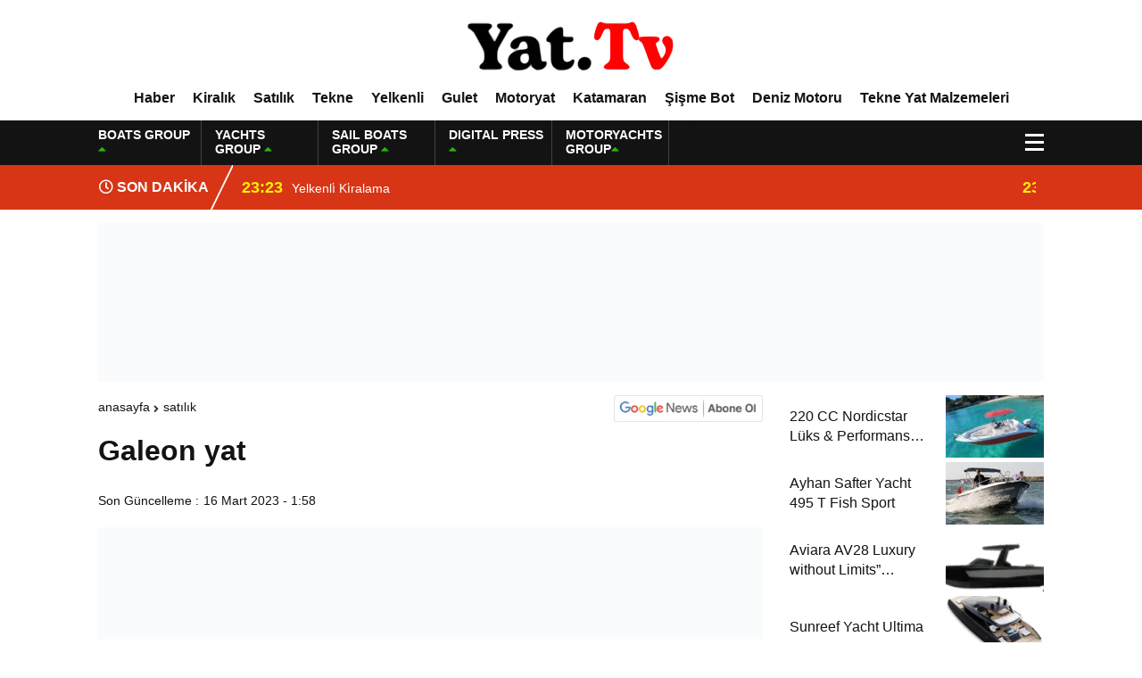

--- FILE ---
content_type: text/css
request_url: https://yat.tv/wp-content/litespeed/css/d083135f322ea5e4eec8450244aa726d.css?ver=20bb5
body_size: 60416
content:
a,abbr,acronym,address,applet,article,aside,audio,b,big,blockquote,body,canvas,caption,center,cite,code,dd,del,details,dfn,div,dl,dt,em,embed,fieldset,figcaption,figure,footer,form,h1,h2,h3,h4,h5,h6,header,hgroup,html,i,iframe,img,ins,kbd,label,legend,mark,nav,object,output,p,pre,q,ruby,s,samp,section,small,span,strike,strong,sub,summary,sup,table,tbody,td,tfoot,th,thead,time,tr,tt,u,var,video{margin:0;padding:0;border:0;font-size:100%;vertical-align:baseline;text-decoration:none}.whatsappFooterButon .whatsapp-main{display:inline-block;position:fixed;bottom:0;z-index:9999999;left:auto;right:0}.whatsappFooterButon .whatsapp-wrapper{box-shadow:rgb(0 0 0 / 10%) 0 12px 24px 0;flex-direction:column;width:100%;border-radius:10px;overflow:hidden;transition:opacity 0.3s ease 0s,margin 0.3s ease 0s,visibility 0.3s ease 0s;background-color:#fff;transform:translate3d(0,0,0);opacity:1;pointer-events:all;visibility:visible;touch-action:auto;margin-bottom:96px;position:fixed;bottom:0;left:auto;right:0;margin-right:20px}.whatsappFooterButon .close_whatsapp{position:absolute;top:8px;right:8px;width:20px;height:20px;opacity:.4;cursor:pointer;transition:all 0.3s ease 0s;outline:#fff0;display:flex;-webkit-box-pack:center;justify-content:center;-webkit-box-align:center;align-items:center}.whatsappFooterButon .close_whatsapp::before{transform:rotate(45deg)}.whatsappFooterButon .close_whatsapp::after{transform:rotate(-45deg)}.whatsappFooterButon .close_whatsapp::before,.whatsappFooterButon .close_whatsapp::after{content:"";position:absolute;width:12px;height:2px;background-color:#1d2129;display:block;border-radius:2px}.whatsappFooterButon .whatsapp-header{background:#fff;color:#111;display:flex;-webkit-box-align:center;align-items:center;padding:5px 10px}.whatsappFooterButon .header-info{margin-left:16px;margin-right:16px}.whatsappFooterButon .support-avatar{width:52px;height:52px;display:block;position:relative;flex-shrink:0}.whatsappFooterButon .support-avatar::before{content:"";bottom:0;right:0;width:12px;height:12px;box-sizing:border-box;background-color:#4ad504;display:block;position:absolute;z-index:1;border-radius:50%;border:2px solid #fff}.whatsappFooterButon .avatar-wrapper{height:100%;width:100%;overflow:hidden;border-radius:50%;position:relative;display:flex;-webkit-box-pack:center;justify-content:center;-webkit-box-align:center;align-items:center}.whatsappFooterButon .avatar-img{min-width:100%;height:100%;flex-shrink:0;background-size:cover;background-position:center center;background-repeat:no-repeat;background-image:url(/wp-content/themes/theHaberV7/images/user.jpg)}.whatsappFooterButon .avatar-img::after{border-radius:50%;border:3px solid rgb(0 0 0 / .1);inset:0;position:absolute;content:"";overflow:hidden}.whatsappFooterButon .whatsapp-background{padding:12px 15px 15px 10px;background-color:#e6ddd4;position:relative;overflow:auto;max-height:382px}.whatsappFooterButon .whatsapp-background::before{display:block;position:absolute;content:"";left:0;top:0;height:100%;width:100%;z-index:0;opacity:1;background-image:url(/wp-content/themes/theHaberV7/images/whatsapp.webp)}.whatsappFooterButon .whatsapp-message-container{display:flex;z-index:1}.whatsappFooterButon .loading-animation{background-color:#fff;width:52.5px;height:32px;border-radius:16px;display:flex;-webkit-box-pack:center;justify-content:center;-webkit-box-align:center;align-items:center;margin-left:10px;transition:all 0.1s ease 0s;z-index:1;box-shadow:rgb(0 0 0 / 13%) 0 1px .5px}.whatsappFooterButon .dot-pulse{position:relative;left:-9999px;width:6px;height:6px;border-radius:5px;background-color:#cbcbcb;color:#cbcbcb;box-shadow:9999px 0 0 -5px #cbcbcb;animation:dotPulse 1.5s infinite linear;animation-delay:.25s}.whatsappFooterButon .dot-pulse::before,.dot-pulse::after{content:'';display:inline-block;position:absolute;top:0;width:6px;height:6px;border-radius:5px;background-color:#cbcbcb;color:#cbcbcb}.whatsappFooterButon .dot-pulse::before{box-shadow:9984px 0 0 -5px #cbcbcb;animation:dotPulseBefore 1.5s infinite linear;animation-delay:0s}.whatsappFooterButon .dot-pulse::after{box-shadow:10014px 0 0 -5px #cbcbcb;animation:dotPulseAfter 1.5s infinite linear;animation-delay:.5s}@keyframes dotPulseBefore{0%{box-shadow:9984px 0 0 -5px #cbcbcb}30%{box-shadow:9984px 0 0 2px #cbcbcb}60%,100%{box-shadow:9984px 0 0 -5px #cbcbcb}}@keyframes dotPulse{0%{box-shadow:9999px 0 0 -5px #cbcbcb}30%{box-shadow:9999px 0 0 2px #cbcbcb}60%,100%{box-shadow:9999px 0 0 -5px #cbcbcb}}@keyframes dotPulseAfter{0%{box-shadow:10014px 0 0 -5px #cbcbcb}30%{box-shadow:10014px 0 0 2px #cbcbcb}60%,100%{box-shadow:10014px 0 0 -5px #cbcbcb}}.whatsappFooterButon .wloader{height:5px;width:5px;margin:0 2px;background-color:#b6b5ba;border-radius:50%;display:inline-block;position:relative;animation-duration:1.2s;animation-iteration-count:infinite;animation-timing-function:linear;top:0}.whatsappFooterButon .whatsapp-message-wrapper{display:none;padding:7px 14px 6px;background-color:#fff;border-radius:0 8px 8px;position:relative;transition:all 0.3s ease 0s;transform-origin:center top;z-index:2;box-shadow:rgb(0 0 0 / 13%) 0 1px .5px;margin-top:4px;max-width:calc(100% - 30px)}.whatsappFooterButon .whatsapp-message-wrapper::before{position:absolute;background-image:url(/wp-content/themes/theHaberV7/images/chat-edge.png);background-position:50% 50%;background-repeat:no-repeat;background-size:contain;content:"";top:0;left:-12px;width:12px;height:19px}.whatsappFooterButon .chat-body-wrapper{width:100%!important}.whatsappFooterButon .whatsapp-chat-name{font-size:13px;font-weight:700;line-height:18px;color:rgb(0 0 0 / .4)}.whatsappFooterButon .whatsapp-chat-message{font-size:14px;line-height:19px;margin-top:4px;color:#111}.whatsappFooterButon .whatsapp-chat-message p{margin:0;font-size:12px}.whatsappFooterButon .whatsapp-message-container{box-sizing:border-box!important;outline:none!important}.whatsappFooterButon .whatsapp-chat-time{text-align:right;margin-top:4px;font-size:12px;line-height:16px;color:rgb(17 17 17 / .5);margin-right:-8px;margin-bottom:-4px}.whatsappFooterButon .whatsapp-btn{padding:8px 12px;border-radius:24px;border:none;background:#0ec12f;color:#fff;font-size:15px;font-weight:400;line-height:20px;cursor:pointer;position:relative;display:flex;-webkit-box-pack:center;justify-content:center;-webkit-box-align:center;align-items:center;margin:15px 20px 15px 20px;overflow:hidden;appearance:none}.whatsappFooterButon .whatsapp-btn::before{content:"";position:absolute;display:block;opacity:0;transform:scale(1);background-color:#000;z-index:0;transition:all 0.2s ease 0s;border-radius:20px;width:10px;height:10px;bottom:-5px}.whatsappFooterButon .whatsapp-send-icon-small{width:16px;height:16px;flex:0 0 16px;fill:#fff;z-index:1}.whatsappFooterButon .chat-button-text{margin-left:8px;margin-right:8px;z-index:1;color:#fff}.whatsappFooterButon .whatsapp-popup-button{width:48px;height:48px;box-shadow:rgb(0 0 0 / 15%) 0 3px 12px;border-radius:50%;display:flex;-webkit-box-pack:center;justify-content:center;-webkit-box-align:center;align-items:center;cursor:pointer;user-select:none;position:relative;outline:#fff0;background-color:#0ec12f;margin-bottom:20px;margin-right:20px;margin-left:20px;border:5px solid #fff}.whatsappFooterButon .whatsapp-popup-button::before,.whatsappFooterButon .whatsapp-popup-button::after{content:"";position:absolute;border:1px solid #0ec12f;inset:-2px;border-radius:500px;opacity:0;z-index:0}.whatsappFooterButon .whatsapp-notify{width:10px;height:10px;background-color:red;display:block;position:absolute;z-index:1;border-radius:50%;right:4px;top:4px}@keyframes showhide{from{transition:visibility 0s linear 0.7s,opacity 0.7s ease-in-out}}@keyframes showchat{from{transform:scale(0);opacity:0}}.whatsappFooterButon .hide-whatsapp{display:none;animation-name:showhide;animation-duration:0.5s;transform:scale(1);opacity:1}.whatsappFooterButon .show-whatsapp{display:flex;animation-name:showchat;animation-duration:0.5s;transform:scale(1);opacity:1}body{background:#fff;margin:0 auto;font-family:'Encode Sans',sans-serif;color:#131313;height:auto;font-size:14px;overflow-x:hidden}img{vertical-align:middle;border-style:none;object-fit:cover}a{-webkit-transition:all .25s;-moz-transition:all .25s;-ms-transition:all .25s;-o-transition:all .25s;transition:all .25s}figcaption{-webkit-transition:all .25s;-moz-transition:all .25s;-ms-transition:all .25s;-o-transition:all .25s;transition:all .25s}input[type="search"] textarea,input[type="text"],input[type="button"],input[type="submit"],input[type="select"]{-webkit-appearance:none;-moz-appearance:none;appearance:none;border-radius:0}.temizle{clear:both}.reklamKodu{text-align:center;display:block;width:100%;margin-top:15px}.reklamKodu img{margin:0 auto;width:auto;height:auto;height:unset;max-width:100%}.siteyiOrtala{width:calc(100% - 30px);max-width:calc(1090px - 30px);height:auto;position:relative;margin:0 auto;padding:0 15px}.siteSol{width:calc(100% - 315px);height:auto;overflow:hidden;display:block;position:relative;float:left;margin-right:15px}.siteSag{width:calc(300px - 0px);height:auto;overflow:hidden;display:block;position:relative;margin-top:15px}header{width:calc(100% - 0px);max-width:calc(100% - 0px);height:auto;display:block;position:relative;margin:0 auto;box-shadow:0 1px 8px rgb(186 186 186 / 50%);background:#fff}nav.headerMenu{width:calc(100% - 0px);height:50px;display:block;position:relative;margin:0 auto;padding:0 0;border-top:1px solid #eaeaea;background:#fff}nav.headerMenu ul.ulMenu{width:calc(100% - 24px);padding:0;margin:0;list-style:none;position:relative;text-align:left;float:left}nav.headerMenu ul.ulMenu li{width:auto;height:50px;display:inline-block;text-align:left;position:relative}nav.headerMenu ul.ulMenu li a{display:block;padding:0 8px;color:#131313;font-size:16px;font-weight:700;line-height:50px;text-decoration:none;position:relative}nav.headerMenu ul.ulMenu li a:after{position:absolute;content:'';width:0;height:3px;left:50%;bottom:0;display:inline-block;background:#fbc702;transition:all 0.3s}nav.headerMenu ul.ulMenu li a:hover:after{left:0%;width:100%}nav.headerMenu ul.ulMenu li ul{width:auto;z-index:99999}nav.headerMenu ul.ulMenu li ul li{height:38px;border:0;margin-left:0;background:#fff}nav.headerMenu ul.ulMenu li ul li a{font-size:14px;font-weight:400;line-height:38px;margin:0;color:#131313}nav.headerMenu ul.ulMenu li ul li a:hover{color:#131313}nav.headerMenu ul.ulMenu li ul li:last-child a{margin:0}nav.headerMenu ul.ulMenu li ul li a:before{top:0;display:none}nav.headerMenu ul.ulMenu li ul li a:after{position:absolute;content:'';width:0;height:1px;left:50%;bottom:0;display:inline-block;background:#d73516;transition:all 0.3s}nav.headerMenu ul.ulMenu li ul li a:hover:after{left:0%;width:100%}nav.headerMenu ul.ulMenu ul{display:none;position:absolute;top:50px;padding:0 0 0 0}nav.headerMenu ul.ulMenu li:hover>ul{display:inherit}nav.headerMenu ul.ulMenu ul li{width:auto;min-width:230px;float:none;display:list-item;position:relative;background:#fff;margin-left:0}nav.headerMenu ul.ulMenu ul li ul{position:relative;top:-36px;left:230px}.menuEk{width:calc(24px - 0px);height:50px;line-height:50px;display:block;position:relative;overflow:hidden}.logoAlani{width:calc(100% - 0px);height:75px;display:block;position:relative;margin:0 0;padding:0 0}.logoAlani .logo{width:240px;height:auto;overflow:hidden;display:block;float:left;margin:15px 30px 15px 0}.logoAlani .logo img{width:auto;height:45px;overflow:hidden;display:block}.logoAlani .logo a{width:100%;height:100%;overflow:hidden;display:block}.logoAlani .logoYani{width:calc(100% - 270px);height:45px;display:block;position:relative;float:left;margin:15px 0 15px 0}.anaFinansBilgi{width:calc(100% - 120px);height:32px;overflow:hidden;display:block;position:relative;float:left;margin-top:6.5px}.anaFinansBilgi .anaFinansIc{width:calc(20% - 16px);height:32px;overflow:hidden;display:block;position:relative;float:left;border-left:1px solid #eaeaea;padding-left:15px}.anaFinansBilgi .anaFinansIc strong{width:100%;display:block;font-size:14px;font-weight:700;color:#131313}.anaFinansBilgi .anaFinansIc font{font-size:12px;font-weight:700;color:#131313}.anaFinansBilgi .anaFinansIc font:last-child{font-size:11px;font-weight:400;color:#131313}.anaFinansBilgi .anaFinansIc font.down{color:#d73516}.anaFinansBilgi .anaFinansIc font.up{color:#2ab507}.anaFinansIc span i.fas.fa-caret-down{color:#d73516}.anaFinansIc span i.fas.fa-caret-up{color:#2ab507}a.uyegir2{width:auto;height:auto;overflow:hidden;display:block;float:right;margin:7px 0 0 0;padding:5px 10px 5px 10px;color:#fff;background:#d73516;border-radius:5px}a.uyegir2 i{font-size:22px;display:inline-block;float:left;margin-right:5px}a.uyegir2 font{display:inline-block;font-size:12px;font-weight:500;margin-top:4px}#araclar__toggle{opacity:0}#araclar__toggle:checked~.araclar__btn>span{transform:rotate(45deg)}#araclar__toggle:checked~.araclar__btn>span::before{top:0;transform:rotate(0)}#araclar__toggle:checked~.araclar__btn>span::after{top:0;transform:rotate(90deg)}#araclar__toggle:checked~.araclar__box{visibility:visible;left:0}input#araclar__toggle{width:100%;height:26px;padding:0;margin:0;display:block;cursor:pointer}.araclar__btn{display:block;position:absolute;width:26px;height:26px;cursor:pointer;z-index:1;top:23px;right:-5px}.araclar__btn>span{display:block;position:absolute;width:80%;height:3px;background-color:#131313;transition-duration:.25s}.araclar__btn>span::before,.araclar__btn>span::after{display:block;position:absolute;width:100%;height:3px;background-color:#131313;transition-duration:.25s}.araclar__btn>span::before{content:'';top:-8px}.araclar__btn>span::after{content:'';top:8px}ul.araclar__box{display:block;position:fixed;visibility:hidden;top:0;left:-100%;width:250px;height:100%;margin:0;padding:15px 15px;list-style:none;background-color:#fff;box-shadow:1px 0 6px rgb(0 0 0 / .2);transition-duration:.25s;z-index:99999999;overflow:hidden}ul.araclar__box li{width:calc(100% - 0px);height:42px;line-height:42px;overflow:hidden;display:block;padding:0 0;-webkit-transition:all .25s;-moz-transition:all .25s;-ms-transition:all .25s;-o-transition:all .25s;transition:all .25s}ul.araclar__box li a{width:calc(100% - 0px);height:auto;display:block;overflow:hidden;color:#131313;line-height:1.4;padding-left:0}ul.araclar__box li a i{width:28px;height:42px;line-height:38px;overflow:hidden;display:inline-block;float:left;margin-right:14px;color:#131313;font-size:16px;text-align:center;-webkit-transition:all .25s;-moz-transition:all .25s;-ms-transition:all .25s;-o-transition:all .25s;transition:all .25s}ul.araclar__box li a span{width:calc(100% - 42px);line-height:38px;font-size:14px;font-weight:400;float:left}ul.araclar__box li a:hover i,ul.araclar__box li a:hover span{color:#d73516}ul.araclar__box li a:hover i{font-size:22px}.hamburger-menu{width:100%!important}form.acilirArama input{width:calc(100% - 55px);height:41px;line-height:41px;border:none;padding:0 5px 0 10px;margin:0 0 15px 0;font-size:14px;outline:none;background:#fff;color:#131313;font-weight:400;float:left;border-bottom:1px solid #e4e4e4}form.acilirArama button.s{width:40px;height:42px;line-height:42px;overflow:hidden;display:block;position:relative;background:#fff;color:#131313;font-size:16px;border:0;outline:0;cursor:pointer;border-bottom:1px solid #e4e4e4}form.acilirArama input::-webkit-input-placeholder{color:#131313;font-weight:400}ul.araclar__box .scrollbar{height:calc(100% - 30px)}ul.araclar__box .force-overflow{height:calc(100% - 0px)}ul.araclar__box #style-1::-webkit-scrollbar-track{-webkit-box-shadow:inset 0 0 0 #fff0;background-color:#fff}ul.araclar__box #style-1::-webkit-scrollbar{width:3px;background-color:#fff}ul.araclar__box #style-1::-webkit-scrollbar-thumb{-webkit-box-shadow:inset 0 0 6px rgb(0 0 0 / .3);background:#131313}.sonDakika{width:100%;height:50px;line-height:50px;display:block;position:relative;background:#131313}.sonDakika .sonBaslik{width:135px;height:50px;line-height:50px;overflow:hidden;display:block;position:relative;font-size:16px;font-weight:700;color:#fbc702;padding:0 15px 0 1px;float:left;animation:ihareket 1.5s infinite}@-webkit-keyframes ihareket{0%{color:#fff}30%{color:#fbc702}60%{color:#fbc702}90%{color:#fff}100%{color:#fff}}.sonDakika .sonBaslik:after{width:2px;height:50px;background:#fff;position:absolute;z-index:9;content:"";right:11px;-webkit-transform:skewX(-26deg);-ms-transform:skewX(-26deg);transform:skewX(-26deg)}.sonDakikaIcerik{width:calc(100% - 376px);height:50px;line-height:50px;overflow:hidden;display:block;position:relative;float:left;font-size:14px;font-weight:400;color:#131313;padding-left:10px}.sonDakikaIcerik .swiper-slide{width:calc(100% - 15px);line-height:50px}.sonDakikaIcerik .swiper-slide a{display:block;color:#131313}.sonDakikaIcerik .swiper-slide a span{width:auto;height:50px;line-height:52px;overflow:hidden;font-size:14px;font-weight:400;display:-webkit-box;-webkit-line-clamp:1;-webkit-box-orient:vertical;-moz-box-orient:vertical;color:#fff}.sonDakikaIcerik .swiper-slide a time{font-size:18px;font-weight:900;float:left;line-height:50px;margin-right:10px;color:#fbc702}.sonDakikaIcerik .swiper-slide a:hover span{color:#fbc702}.headerHavadurumu{width:calc(215px - 0px);height:50px;overflow:hidden;display:block;position:relative}.headerHavadurumu div{width:calc(100px - 0px);height:50px;overflow:hidden;display:block;float:left;position:relative}.headerHavadurumu div:after{width:1px;height:30px;overflow:hidden;display:block;position:absolute;content:"";top:10px;right:5px;background:rgb(255 255 255 / 25%)}.headerHavadurumu div img{width:auto;height:28px;float:left;margin:11px 3px 0 0}.headerHavadurumu div strong{font-size:18px;font-weight:700;color:#fff}.headerHavadurumu select{width:calc(100% - 100px);height:28px;display:block;position:relative;cursor:pointer;margin-top:10px;border:0;outline:none;background:#fff0;color:#fff}.headerHavadurumu select option{color:#131313}#mobilll__toggle{opacity:0}#mobilll__toggle:checked~.mobilll__btn>span{transform:rotate(45deg);top:20px;left:14px;width:50%}#mobilll__toggle:checked~.mobilll__btn>span::before{top:0;transform:rotate(0)}#mobilll__toggle:checked~.mobilll__btn>span::after{top:0;transform:rotate(90deg)}#mobilll__toggle:checked~.mobilll__box{visibility:visible;left:0}#mobilll__toggle:checked~.mobilll__btn{width:50px;height:50px;overflow:hidden;top:0;z-index:99999999999;position:fixed;left:250px;background:#fff}input#mobilll__toggle{width:100%;height:26px;padding:0;margin:0;display:block;cursor:pointer}.mobilll__btn{display:block;position:absolute;width:26px;height:26px;cursor:pointer;z-index:1;top:20px;left:0}.mobilll__btn>span{display:block;position:absolute;width:80%;height:3px;background-color:#131313;transition-duration:.25s}.mobilll__btn>span::before,.mobilll__btn>span::after{display:block;position:absolute;width:100%;height:3px;background-color:#131313;transition-duration:.25s}.mobilll__btn>span::before{content:'';top:-8px}.mobilll__btn>span::after{content:'';top:8px}ul.mobilll__box{display:block;position:fixed;visibility:hidden;top:0;left:-100%;width:250px;height:100%;margin:0;padding:0 0 15px 0;list-style:none;background-color:#fff;box-shadow:1px 0 6px rgb(0 0 0 / .2);transition-duration:.25s;z-index:99999999;overflow:hidden}ul.mobilll__box .scrollbar{height:calc(100% - 30px)}ul.mobilll__box .force-overflow{height:calc(100% - 0px)}ul.mobilll__box #style-1::-webkit-scrollbar-track{-webkit-box-shadow:inset 0 0 0 #fff0;background-color:#fff}ul.mobilll__box #style-1::-webkit-scrollbar{width:3px;background-color:#fff}ul.mobilll__box #style-1::-webkit-scrollbar-thumb{-webkit-box-shadow:inset 0 0 6px rgb(0 0 0 / .3);background:#131313}.menuMobill{width:100%;height:auto;overflow:hidden;display:block;position:relative}.menuMobill strong{width:calc(100% - 0px);height:auto;line-height:3;overflow:hidden;display:block;position:relative;font-size:18px;font-weight:700;color:#131313;padding:0 15px 0 15px}.menuMobill ul{display:block;margin:0;padding:0}.menuMobill ul li{list-style:none;display:block;position:relative;overflow:hidden}.menuMobill ul li a{width:calc(100% - 0px);height:auto;line-height:2.6;display:block;overflow:hidden;font-size:15px;font-weight:400;color:#131313;background:#fff;padding:0 15px 0 15px;border-bottom:1px solid #e4e4e4}.menuMobill ul li a:hover{background:#d73516}.menuMobill ul li ul{display:none}.menuMobill ul li:hover ul{display:block}.menuMobill ul li ul li a{line-height:2.6;font-size:15px;font-weight:400;padding:0 15px 0 25px}.menuMobill ul li ul li a:hover{background:#d73516;color:#fff;border-bottom:1px solid #d73516}.menuMobill ul li:hover>a{background:#d73516;color:#fff;border-bottom:1px solid #d73516}.menuMobill ul li.menu-item-has-children:after{position:absolute;content:"+";top:-4px;right:10px;font-size:20px;font-weight:700;color:#131313}.menuMobill ul li.menu-item-has-children:hover:after{content:"-";color:#fff}.logoAlaniYeni .menuMobill ul li.menu-item-has-children:after{top:8px}.headerYeni{width:calc(100% - 0px);max-width:calc(100% - 0px);height:auto;display:block;position:relative;margin:0 auto;background:#fff}.headerYeni header{box-shadow:none!important}.headerYeni .logoAlaniYeni{width:calc(100% - 0px);height:auto;overflow:hidden;display:block;position:relative;padding:15px 0 0 0}.headerYeni .logoAlaniYeni .soll{width:calc(200px - 0px);height:auto;overflow:hidden;display:block;position:relative;float:left}.headerYeni .logoAlaniYeni .soll ul.ikiLink{margin:13px 0 0 0;padding:0 0}.headerYeni .logoAlaniYeni .soll ul.ikiLink li{width:calc(100% - 2px);height:auto;line-height:18px;overflow:hidden;display:block;position:relative;margin-bottom:10px}.headerYeni .logoAlaniYeni .soll ul.ikiLink li:last-child{margin-bottom:0}.headerYeni .logoAlaniYeni .soll ul.ikiLink li a{font-size:12px;font-weight:500;color:#131313}.headerYeni .logoAlaniYeni .soll ul.ikiLink li a i{font-size:16px;margin-right:5px}.headerYeni .logoAlaniYeni .soll ul.ikiLink li a:hover{color:#d73516}.headerYeni .logoAlaniYeni .soll .mobilll-menu{display:none}.headerYeni .logoAlaniYeni .ortaa{width:calc(100% - 0px);height:auto;overflow:hidden;display:block;position:relative;float:left;text-align:center}.headerYeni .logoAlaniYeni .ortaa img{display:inline-block}.headerYeni .logoAlaniYeni .ortaa img:nth-of-type(2n){display:none}.headerYeni .logoAlaniYeni .sagg{width:calc(200px - 0px);height:auto;overflow:hidden;display:block;position:relative}nav.headerMenuYeni{width:calc(100% - 0px);height:50px;display:block;position:relative;margin:0 auto;padding:0 0}nav.headerMenuYeni ul{width:calc(100% - 0px);padding:0;margin:0;list-style:none;position:relative;text-align:center;float:left}nav.headerMenuYeni ul li{width:auto;height:50px;display:inline-block;text-align:left;position:relative}nav.headerMenuYeni ul li a{display:block;padding:0 10px;color:#131313;font-size:16px;font-weight:700;line-height:50px;text-decoration:none;position:relative}nav.headerMenuYeni ul li a:after{position:absolute;content:'';width:0;height:3px;left:50%;bottom:0;display:inline-block;background:#d73516;transition:all 0.3s}nav.headerMenuYeni ul li a:hover:after{left:0%;width:100%}nav.headerMenuYeni ul li ul{width:auto;z-index:99999}nav.headerMenuYeni ul li ul li{height:38px;border:0;margin-left:0;background:#fff}nav.headerMenuYeni ul li ul li a{font-size:14px;font-weight:400;line-height:38px;margin:0;color:#131313}nav.headerMenuYeni ul li ul li a:hover{color:#131313}nav.headerMenuYeni ul li ul li:last-child a{margin:0}nav.headerMenuYeni ul li ul li a:before{top:0;display:none}nav.headerMenuYeni ul li ul li a:after{position:absolute;content:'';width:0;height:1px;left:50%;bottom:0;display:inline-block;background:#d73516;transition:all 0.3s}nav.headerMenuYeni ul li ul li a:hover:after{left:0%;width:100%}nav.headerMenuYeni ul ul{display:none;position:absolute;top:50px}nav.headerMenuYeni ul li:hover>ul{display:inherit}nav.headerMenuYeni ul ul li{width:auto;min-width:230px;float:none;display:list-item;position:relative;background:#fff;margin-left:0}nav.headerMenuYeni ul ul li ul{position:relative;top:-36px;left:230px}.headerDovizYeni{width:calc(100% - 0px);height:50px;display:block;position:relative;background:#131313}.headerDovizYeni .anaFinansBilgi{width:calc(100% - 24px);height:auto;position:relative;margin:0 auto 0 auto;padding:0 0;float:left}.headerDovizYeni .anaFinansBilgi a.uyegir{width:auto;height:auto;overflow:hidden;display:block;float:right;margin:0 15px 0 0;font-size:22px;color:#fff;line-height:48px}.headerDovizYeni .anaFinansBilgi .anaFinansIc{width:calc(115px - 5px);height:42px;border-left:0;padding-left:0;border-right:1px solid rgb(255 255 255 / 20%);padding-right:5px;margin-right:15px;padding-top:8px}.headerDovizYeni .anaFinansBilgi .anaFinansIc:last-child{border-right:0;margin-right:0}.headerDovizYeni .anaFinansBilgi .anaFinansIc strong{color:#fff}.headerDovizYeni .anaFinansBilgi .anaFinansIc font.down,.headerDovizYeni .anaFinansBilgi .anaFinansIc font.up{color:#fff}.headerDovizYeni .anaFinansBilgi .anaFinansIc font{color:#fff}.headerDovizYeni .anaFinansBilgi .anaFinansIc font:last-child{color:#fff}.sonDakika .havaDurumuHeader{width:calc(215px - 0px);height:50px;margin:0 0 0 0}.sonDakika .havaDurumuHeader select{width:calc(120px - 0px);color:#fff;background:#fff0;margin-top:12px;font-weight:400}.sonDakika .havaDurumuHeader select option{color:#131313}.sonDakika .havaDurumuHeader .box{width:calc(80px - 0px);overflow:hidden;float:left;margin-left:10px}.sonDakika .havaDurumuHeader .box img{height:26px;top:12px;left:0}.sonDakika .havaDurumuHeader .box strong{font-size:18px;color:#fff;margin-right:0;margin-left:50px}.sonDakika .havaDurumuHeader:after{width:1px;height:30px;background:#5a5a5a;position:absolute;z-index:9;content:"";top:10px;left:0}.havaDurumuHeader{width:calc(100% - 0px);height:45px;overflow:hidden;display:block;position:relative;margin:10px 0 0 0;padding:0 0}.havaDurumuHeader select{width:calc(80% - 0px);height:28px;overflow:hidden;display:block;position:relative;outline:none;font-size:14px;font-weight:700;cursor:pointer;border-bottom:0;border-top:0;border-left:0;border-right:0;float:right;color:#2279a7}.havaDurumuHeader .box{width:100%;height:auto;display:block;position:relative;text-align:left;margin-top:0}.havaDurumuHeader .box img{width:auto;height:28px;overflow:hidden;display:block;position:absolute;content:"";top:-16px;left:-6px}.havaDurumuHeader .box strong{font-size:14px;font-weight:700;color:#2279a7;margin-left:44px;margin-right:2px;float:left}.havaDurumuHeader .box span{font-size:13px;font-weight:500;color:#2279a7;width:calc(100% - 70px);height:18px;line-height:18px;display:-webkit-box;-webkit-line-clamp:1;-webkit-box-orient:vertical;-moz-box-orient:vertical}.sonDakikaYeni{width:100%;height:50px;line-height:50px;display:block;position:relative;background:#d73516}.sonDakikaYeni .sonDakikaIcerik{width:calc(100% - 170px)}.sonDakikaYeni .sonBaslik{width:135px;height:50px;line-height:50px;overflow:hidden;display:block;position:relative;font-size:16px;font-weight:700;color:#fff100;padding:0 15px 0 1px;float:left;animation:ihareket 1.5s infinite}@-webkit-keyframes ihareket{0%{color:#fff}30%{color:#fff100}60%{color:#fff100}90%{color:#fff}100%{color:#fff}}.sonDakikaYeni .sonBaslik:after{width:2px;height:50px;background:#fff;position:absolute;z-index:9;content:"";right:11px;-webkit-transform:skewX(-26deg);-ms-transform:skewX(-26deg);transform:skewX(-26deg)}.sonDakikaYeni .sonDakikaIcerik .swiper-slide a time{color:#fff100}.sonDakikaYeni .sonDakikaIcerik .swiper-slide a:hover span{color:#fff100}.headerDovizYeni .araclar__btn>span::before,.headerDovizYeni .araclar__btn>span::after,.headerDovizYeni .araclar__btn>span{background-color:#fff}.haberHikaye{width:calc(100% - 0px);height:auto;overflow:hidden;display:block;position:relative}.haberHikaye a{width:calc(10% - 14px);height:92px;overflow:hidden;display:block;position:relative;float:left;margin:15px 15px 0 0;outline:none}.haberHikaye a:nth-of-type(10n){margin:15px 0 0 0}.haberHikaye figure{width:80px;height:80px;overflow:hidden;border-radius:100%;padding:6px 6px}.haberHikaye figure img{width:80px;height:80px;overflow:hidden;display:block;position:relative;border-radius:100%}.haberHikaye figure svg{width:110px;height:110px;top:-9px;left:-9px;position:absolute;fill:none;stroke:#8a3ab8;stroke-width:3px;stroke-dasharray:1;stroke-dashoffset:0;stroke-linecap:round;animation:loading 4500ms ease-in-out infinite alternate}@keyframes loading{100%{stroke:#cd476b;stroke-dasharray:10;transform:rotate(200deg)}}img.fancybox-image{width:600px!important;height:400px!important}.fancybox-is-open .fancybox-bg{opacity:0.95!important;background:#000000!important}.fancybox-content{width:60%!important;height:400px!important;text-align:center}.sahurIftar{width:calc(100% - 30px);height:auto;overflow:hidden;display:block;position:relative;padding:15px 15px;margin:15px 0 0 0;background:url(/wp-content/themes/theHaberV7/images/ramazanbg.jpg)}.sahurIftar:after{width:100px;height:110px;position:absolute;content:"";top:7px;left:15px;background-image:url(/wp-content/themes/theHaberV7/images/ramazan.svg);background-repeat:no-repeat;background-size:100px auto;display:none}select#citySelect{width:calc(170px - 10px);height:38px;line-height:38px;overflow:hidden;display:block;float:left;position:relative;margin-right:15px;padding:0 5px;z-index:99;border:1px solid rgb(255 255 255 / 20%);outline:none;background:#fff0;border-radius:3px;font-size:16px;color:#fff}select#citySelect option{font-size:14px;color:#131313}.sahurIftarvakti{width:auto;height:38px;line-height:38px;overflow:hidden;display:block;position:relative;float:left;margin-right:15px}.sahurIftarvakti p{width:auto;height:auto;overflow:hidden;display:block;float:left;font-size:16px;color:#fff;margin-right:15px}.sahurIftarvakti span#hour{font-size:22px;font-weight:700;width:auto;height:36px;line-height:32px;background:#582e45;color:#fff;overflow:hidden;display:block;text-align:center;float:left;border-radius:3px;border:1px solid rgb(255 255 255 / 15%);padding:0 10px}.sahurIftarvakti span#minute{font-size:22px;font-weight:700;width:auto;height:36px;line-height:32px;background:#582e45;color:#fff;overflow:hidden;display:block;text-align:center;float:left;border-radius:3px;border:1px solid rgb(255 255 255 / 15%);padding:0 10px}.sahurIftarvakti font{font-size:24px;font-weight:400;float:left;width:auto;height:36px;line-height:32px;padding:0 10px;color:#fff}.vaktiSoyle{width:auto;height:38px;line-height:40px;overflow:hidden;display:block;position:relative;font-size:14px;color:#fff}.yatayManset{width:100%;height:auto;overflow:hidden;display:block;position:relative;margin-top:15px}.yatManset .swiper-slide{height:auto;max-height:350px;overflow:hidden;display:block;position:relative}.yatManset .swiper-slide a{display:block}.yatManset .swiper-slide a:before{content:"";position:absolute;top:175px;width:8px;height:390px;right:430px;z-index:9;background:#f1f1f1;transform:translate(-50%,-50%) rotate(-19deg)}.yatManset .swiper-slide a svg{width:500px;height:350px;position:absolute;top:0;right:0;-ms-transform:rotate(180deg);-webkit-transform:rotate(180deg);transform:rotate(180deg)}.yatManset .swiper-slide a svg path{d:path("M400,145h380.700L900,495.100H400Z");transform:translate(-400px,-145px)}.yatManset .swiper-slide figure{width:100%;height:auto;overflow:hidden;display:inline-block;position:relative}.yatManset .swiper-slide img{width:680px;height:350px;overflow:hidden;display:block;position:relative}.yatManset .swiper-slide figcaption{width:calc(420px - 60px);height:100%;position:absolute;top:0;right:0;z-index:9;display:flex;justify-content:center;flex-direction:column;padding:0 30px 0 30px}.yatManset .swiper-slide figcaption h2{text-align:left;-webkit-line-clamp:3;display:-webkit-box;overflow:hidden;-webkit-box-orient:vertical;color:#fff;font-weight:700;line-height:1.4;font-size:32px;text-transform:unset;padding:0 2px 0 0;position:relative}.yatManset .swiper-slide span{width:calc(100% - 0px);height:100%;content:"";position:absolute;top:0;right:0;z-index:2}.yatManset .yatManset-pagination{width:205px!important;height:28px;line-height:28px;position:absolute;text-align:center;transition:.3s opacity;transform:translate3d(0,0,0);z-index:999;bottom:15px!important;left:calc(100% - 205px)!important}.yatManset .yatManset-pagination .swiper-pagination-bullet{width:22px!important;height:22px;line-height:22px;display:inline-block;margin:10px 0 0 1%;padding:0 0 0 0;overflow:hidden;position:relative;border:1px solid #fff;border-radius:50%;text-align:center;opacity:.3;font-size:14px;color:#fff;font-weight:700;outline:none}.yatManset .yatManset-pagination .swiper-pagination-bullet{background:#fff0}.yatManset .yatManset-pagination span.swiper-pagination-bullet.swiper-pagination-bullet-active{opacity:1}.surManset{width:100%;height:auto;overflow:hidden;display:block;position:relative;margin-top:15px}.surManset .swiper-slide{width:100%;height:auto;overflow:hidden;display:block;background:#131313;-webkit-transition:all .25s;-moz-transition:all .25s;-ms-transition:all .25s;-o-transition:all .25s;transition:all .25s}.surManset .swiper-slide a{width:100%;height:auto;overflow:hidden;display:block}.surManset .swiper-slide figure{width:100%;height:auto;overflow:hidden;display:block;position:relative}.surManset .swiper-slide figure:after{content:"";position:absolute;bottom:0;left:0;right:0;height:50%;z-index:2;background:-moz-linear-gradient(top,transparent 0%,#131313 100%);background:-webkit-linear-gradient(top,transparent 0%,#131313 100%);background:linear-gradient(to bottom,transparent 0%,#131313 100%)}.surManset .swiper-slide figure img{width:100%;height:260px;overflow:hidden;display:block}.surManset .swiper-slide span{width:auto;height:22px;line-height:22px;position:absolute;left:15px;bottom:30px;display:inline-block;text-align:center;color:#fff;font-weight:400;font-size:10px;letter-spacing:1.2px;padding:0 10px;margin:0 auto;background:#d73516;text-transform:uppercase;border:1px solid #fff;animation:borderHareket 1.5s infinite;z-index:9;border-radius:3px}@-webkit-keyframes borderHareket{0%{border-color:#fff}30%{border-color:#d73516}60%{border-color:#d73516}90%{border-color:#fff}100%{border-color:#fff}}.surManset .swiper-slide figcaption{width:calc(100% - 30px);height:44px;overflow:hidden;display:-webkit-box;-webkit-line-clamp:2;-webkit-box-orient:vertical;-moz-box-orient:vertical;font-size:16px;font-weight:500;color:#fff;line-height:1.4;margin:0 0;position:relative;content:"";z-index:9;bottom:15px;left:15px}.surMansetYeni{width:100%;height:auto;overflow:hidden;display:block;position:relative;margin-top:15px}.surMansetYeni .swiper-slide{width:calc(100% - 0px);height:auto;overflow:hidden;display:block;background:#fff;-webkit-transition:all .25s;-moz-transition:all .25s;-ms-transition:all .25s;-o-transition:all .25s;transition:all .25s}.surMansetYeni .swiper-slide a{width:calc(100% - 30px);height:auto;overflow:hidden;display:block;padding:15px 15px}.surMansetYeni .swiper-slide figure{width:225px;height:auto;overflow:hidden;display:block;position:relative;z-index:2}.surMansetYeni .swiper-slide figure img{width:100%;height:160px;overflow:hidden;display:block}.surMansetYeni .swiper-slide div{width:calc(100% - 240px);height:auto;overflow:hidden;display:block;position:relative;float:left;margin-right:15px}.surMansetYeni .swiper-slide span{width:auto;height:22px;line-height:22px;position:relative;display:inline-block;text-align:center;color:#fff;font-weight:400;font-size:10px;letter-spacing:1.2px;padding:0 10px;margin:30px auto 0 auto;background:#7a7a7a;text-transform:uppercase;border:1px solid #fff;z-index:9;border-radius:3px}.surMansetYeni .swiper-slide figcaption{width:calc(100% - 0px);height:44px;overflow:hidden;display:-webkit-box;-webkit-line-clamp:2;-webkit-box-orient:vertical;-moz-box-orient:vertical;font-size:16px;font-weight:500;color:#131313;line-height:1.4;margin:7px 0;position:relative;content:"";z-index:9}.surMansetYeni .swiper-slide font{font-size:12px;font-weight:400;color:#131313}.surMansetYeni .swiper-slide:hover figcaption{color:#d73516}.surMansetYeni .swiper-slide .sciz{width:85px;height:calc(100% - 0px);overflow:hidden;display:block;position:absolute;top:0;right:-15px;background:#7a7a7a;z-index:1}.covid19Tablo{width:calc(100% - 30px);height:auto;overflow:hidden;display:block;position:relative;background:#2fbfba;margin-top:15px;padding:15px 15px}.covid19Tablo:after{width:500px;height:230px;position:absolute;content:"";top:0;left:0;right:0;margin:0 auto;background-image:url(/wp-content/themes/theHaberV7/images/covid19Tablo.svg);background-repeat:no-repeat;background-position:50% 0;opacity:.2}.covid19Sol{width:calc(110px - 0px);height:auto;overflow:hidden;display:block;position:relative;float:left;margin-right:30px;z-index:10}.covid19Sol strong{font-size:22px;font-weight:700;color:#fff;display:block;text-align:center}.covid19Sol span{font-size:13px;font-weight:400;color:#fff;display:block;text-align:center;margin-top:5px}.covid19Sol span:nth-of-type(2n){font-size:13px;font-weight:400;color:#fff;display:block;text-align:center;margin-top:4px}.covid19Sol a{font-size:11px;font-weight:400;color:#fff;display:block;text-align:center;margin-top:10px;background:rgb(255 255 255/20%);padding:5px 0}.covid19Sol a:hover{background:#21b3b0;color:#fff}.covid19Sag{width:calc(100% - 140px);height:auto;overflow:hidden;display:block;position:relative}.covid19Sag div{width:calc(25% - 42px);height:auto;overflow:hidden;display:block;position:relative;float:left;text-align:center;padding:15px 15px;background:rgb(255 255 255/20%);margin-right:15px;z-index:9}.covid19Sag div:last-child{margin-right:0}.covid19Sag div strong{line-height:1.4;font-size:14px;font-weight:700;color:#fff;display:block;text-align:center;overflow:hidden;letter-spacing:1px}.covid19Sag div span{font-size:18px;font-weight:700;color:#fff;display:block;text-align:center;margin-top:5px;padding:3px 0 5px 0;background:rgb(255 255 255/20%);letter-spacing:1.2px}.mansetAlani{width:calc(100% - 0px);height:auto;overflow:hidden;display:block;position:relative;margin-top:15px}.anasayfaManset{width:calc(100% - 395px);height:auto;overflow:hidden;display:block;position:relative;float:left;margin-right:15px}.anasayfaManset .swiper-slide{height:auto;max-height:438px;overflow:hidden;display:block;position:relative}.anasayfaManset .swiper-slide a{display:block}.anasayfaManset .swiper-slide img{display:block;width:100%;height:438px;overflow:hidden}.anasayfaManset .swiper-slide figure{width:100%;height:auto;overflow:hidden;display:block;position:relative}.anasayfaManset .swiper-slide figure:after{content:"";position:absolute;bottom:0;left:0;right:0;height:70%;z-index:2;background:-moz-linear-gradient(top,transparent 0%,#131313 100%);background:-webkit-linear-gradient(top,transparent 0%,#131313 100%);background:linear-gradient(to bottom,transparent 0%,#131313 100%)}.anasayfaManset .swiper-slide figcaption{width:calc(100% - 100px);height:auto;overflow:hidden;display:-webkit-box;-webkit-line-clamp:2;-webkit-box-orient:vertical;-moz-box-orient:vertical;position:absolute;bottom:50px;left:30px;z-index:9;font-size:26px;font-weight:900;color:#fff}.anasayfaManset .swiper-slide span{width:auto;height:22px;line-height:22px;position:absolute;right:15px;bottom:15px;display:inline-block;text-align:center;color:#fff;font-weight:400;font-size:12px;letter-spacing:1.2px;padding:0 10px;margin:0 auto;text-transform:uppercase;z-index:99;background:#7a7a7a;border-radius:3px}.anasayfaManset .swiper-slide div{width:auto;height:auto;overflow:hidden;display:inline-block;position:absolute;top:0;right:0;z-index:9;padding:15px 15px}.anasayfaManset .swiper-slide div strong{width:50px;height:50px;overflow:hidden;display:inline-block;position:relative;font-size:14px;font-weight:700;background:#d73516;color:#fff;box-shadow:0 1px 15px #ff2900;-webkit-box-shadow:0 1px 15px #ff2900;border-radius:100%;padding:16px 10px 4px 10px;text-align:center}.anasayfaManset .anaManset-pagination{width:100%!important;height:52px;line-height:52px;position:relative;text-align:center;z-index:999;bottom:0px!important;left:0px!important;background:#131313}.anasayfaManset .anaManset-pagination .swiper-pagination-bullet{width:26px!important;height:26px;line-height:26px;display:inline-block;margin:10px 1.5% 0 0;padding:0 0 0 0;overflow:hidden;position:relative;border:1px solid #8c8c8c;text-align:center;border-radius:100%;font-size:14px;color:#8c8c8c;font-weight:700;outline:none;opacity:1}.anasayfaManset .anaManset-pagination .swiper-pagination-bullet:last-child{margin:10px 0 0 0}.anasayfaManset .anaManset-pagination .swiper-pagination-bullet{background:#fff0}.anasayfaManset .anaManset-pagination span.swiper-pagination-bullet.swiper-pagination-bullet-active{opacity:1;background:#d73516;color:#fff;border:1px solid #d73516}.mansetAlani.beyazla .anasayfaManset .anaManset-pagination{background:#fff}.mansetAlani.beyazla .anasayfaManset .anaManset-pagination .swiper-pagination-bullet{width:32px!important;height:32px;line-height:32px;border-radius:5px;border:1px solid #e4e4e4;color:#131313;font-size:16px}.mansetAlani.beyazla .anasayfaManset .anaManset-pagination span.swiper-pagination-bullet.swiper-pagination-bullet-active{color:#fff}.anasayfaMansetYani{width:calc(380px - 0px);height:auto;max-height:490px;overflow:hidden;display:block;position:relative}.anasayfaMansetYani #tab-button{display:table;table-layout:fixed;width:100%;margin:0;padding:0;list-style:none;text-align:center;background:#131313;padding:15px 0 0 0}.anasayfaMansetYani #tab-button li{display:inline-block;width:auto;position:relative;margin:0 15px 0 0}.anasayfaMansetYani #tab-button li:last-child{margin:0 0 0 0}.anasayfaMansetYani #tab-button li a{width:auto;height:32px;line-height:32px;overflow:hidden;display:block;text-align:center;position:relative;font-size:13px;font-weight:500;color:#fff;text-decoration:none;padding:0 15px;background:rgb(255 255 255 / 20%);border-radius:3px}.anasayfaMansetYani #tab-button li a span{width:40px;height:40px;display:block;float:left;margin-right:10px;background-size:contain;background-repeat:no-repeat;background-position:center}.anasayfaMansetYani #tab-button li a h2{width:auto;height:40px;line-height:42px;display:inline-block}.anasayfaMansetYani #tab-button li a:hover,.anasayfaMansetYani #tab-button .is-active a{color:#fff}.anasayfaMansetYani #tab-button li a:hover:after,.anasayfaMansetYani #tab-button .is-active a:after{width:40%;height:2px;overflow:hidden;display:block;position:absolute;content:"";left:0;right:0;bottom:0;margin:0 auto;background:#fff}.anasayfaMansetYani .tab-button-outer{position:relative;z-index:2;display:block}.anasayfaMansetYani .tabDiv{width:calc(100% - 15px);height:auto;overflow:hidden;display:block;position:relative;padding:15px 15px 15px 0;background:#131313}.anasayfaMansetYani .tabDiv a{width:calc(100% - 0px);height:auto;overflow:hidden;display:block;position:relative;margin-bottom:15px}.anasayfaMansetYani .tabDiv a:last-child{margin-bottom:0}.anasayfaMansetYani .tabDiv a:hover{background:rgb(255 255 255 / 10%)}.anasayfaMansetYani .tabDiv a:hover figcaption{border-right:5px solid #d73516}.anasayfaMansetYani .tabDiv a figure{width:calc(125px - 0px);height:70px;overflow:hidden;display:block;float:right}.anasayfaMansetYani .tabDiv a figure img{width:100%;height:100%;overflow:hidden;display:block}.anasayfaMansetYani .tabDiv a figcaption{width:calc(100% - 130px);height:70px;overflow:hidden;display:flex;justify-content:center;flex-direction:column;border-right:5px solid #fff0}.anasayfaMansetYani .tabDiv a figcaption strong{text-align:left;-webkit-line-clamp:2;display:-webkit-box;overflow:hidden;-webkit-box-orient:vertical;color:#fff;font-weight:500;line-height:1.4;font-size:16px;text-transform:unset;padding:0 15px 0 15px}.yeniMyani{width:calc(100% - 0px);height:237px;overflow:hidden;display:block;position:relative;margin-bottom:15px}.yeniMyani:last-child{margin-bottom:0}.yeniMyani a{display:block}.yeniMyani img{display:block;width:100%;height:237px;overflow:hidden}.yeniMyani figure{width:100%;height:auto;overflow:hidden;display:block;position:relative}.yeniMyani figure:after{content:"";position:absolute;bottom:30px;left:0;right:0;height:80%;z-index:2;background:-moz-linear-gradient(top,transparent 0%,#131313 100%);background:-webkit-linear-gradient(top,transparent 0%,#131313 100%);background:linear-gradient(to bottom,transparent 0%,#131313 100%)}.yeniMyani figure:before{content:"";position:absolute;bottom:0;left:0;right:0;height:30px;z-index:2;background:#131313}.yeniMyani figcaption{width:calc(100% - 30px);height:56px;line-height:1.6;overflow:hidden;display:-webkit-box;-webkit-line-clamp:2;-webkit-box-orient:vertical;-moz-box-orient:vertical;position:absolute;bottom:15px;left:15px;z-index:9;font-size:18px;font-weight:500;color:#fff}.yeniMyani span{width:auto;height:22px;line-height:22px;position:absolute;left:15px;bottom:80px;display:inline-block;text-align:center;color:#fff;font-weight:400;font-size:10px;letter-spacing:1.2px;padding:0 10px;margin:0 auto;text-transform:uppercase;z-index:99;border-radius:3px}.dortModul{width:calc(100% - 0px);height:auto;overflow:hidden;display:block;position:relative;margin-top:15px}.dortModul ul{margin:0 0;padding:0 0}.dortModul ul li{width:calc(25% - 16px);height:auto;overflow:hidden;display:block;float:left;margin-right:15px;-webkit-transition:all .25s;-moz-transition:all .25s;-ms-transition:all .25s;-o-transition:all .25s;transition:all .25s}.dortModul ul li:last-child{margin-right:0}.dortModul ul li a{width:100%;height:auto;overflow:hidden;display:block}.dortModul ul li:nth-of-type(1n){border:2px solid #70b966}.dortModul ul li:nth-of-type(2n){border:2px solid #70b8e6}.dortModul ul li:nth-of-type(3n){border:2px solid #fecb37}.dortModul ul li:nth-of-type(4n){border:2px solid #e83b3b}.dortModul ul li:hover{border:2px solid #fff}.dortModul ul li a img{width:100%;height:auto}.sonEklenenler{width:100%;height:auto;overflow:hidden;display:block;position:relative}.sonEklenenler .sonIcerik{height:auto;overflow:hidden;display:block;position:relative;float:left;margin-right:15px;margin-top:15px;background:#fff}.sonEklenenler .sonIcerik:nth-of-type(1n){width:calc(30% - 0px)}.sonEklenenler .sonIcerik:nth-of-type(2n),.sonEklenenler .sonIcerik:nth-of-type(3n),.sonEklenenler .sonIcerik:nth-of-type(4n),.sonEklenenler .sonIcerik:nth-of-type(5n),.sonEklenenler .sonIcerik:nth-of-type(6n),.sonEklenenler .sonIcerik:nth-of-type(7n){width:calc(23% - 12px)}.sonEklenenler .sonIcerik:nth-of-type(4n),.sonEklenenler .sonIcerik:nth-of-type(7n){margin-right:0}.sonEklenenler .sonIcerik a{width:100%;height:auto;overflow:hidden;display:block}.sonEklenenler .sonIcerik figure{width:100%;height:auto;overflow:hidden;display:block;position:relative}.sonEklenenler .sonIcerik:nth-of-type(1n) figure img{height:369px}.sonEklenenler .sonIcerik:nth-of-type(2n) figure img,.sonEklenenler .sonIcerik:nth-of-type(3n) figure img,.sonEklenenler .sonIcerik:nth-of-type(4n) figure img,.sonEklenenler .sonIcerik:nth-of-type(5n) figure img,.sonEklenenler .sonIcerik:nth-of-type(6n) figure img,.sonEklenenler .sonIcerik:nth-of-type(7n) figure img{height:140px}.sonEklenenler .sonIcerik figure img{width:100%;height:140px;overflow:hidden;display:block}.sonEklenenler .sonIcerik figcaption{width:calc(100% - 30px);height:44px;overflow:hidden;display:-webkit-box;-webkit-line-clamp:2;-webkit-box-orient:vertical;-moz-box-orient:vertical;font-size:16px;font-weight:500;color:#131313;line-height:1.4;margin:15px 15px;-webkit-transition:all .25s;-moz-transition:all .25s;-ms-transition:all .25s;-o-transition:all .25s;transition:all .25s}.sonEklenenler .sonIcerik:hover figcaption{color:#d73516}.sonEklenenler .sonIcerik span{width:auto;height:22px;line-height:22px;position:absolute;left:15px;bottom:64px;display:inline-block;text-align:center;color:#fff;font-weight:400;font-size:10px;letter-spacing:1.2px;padding:0 10px;margin:0 auto;background:#ab9545;text-transform:uppercase;border:1px solid #fff;animation:borderHareket 1.5s infinite;border-radius:3px}@-webkit-keyframes borderHareket{0%{border-color:#fff}30%{border-color:#fff0}60%{border-color:#fff0}90%{border-color:#fff}100%{border-color:#fff}}.yenisonEklenenler{width:100%;height:auto;overflow:hidden;display:block;position:relative;margin-top:15px}.yenisonEklenenler .yeniOnic{width:calc(100% - 315px);height:auto;overflow:hidden;display:block;position:relative;float:left;margin-right:15px;background:#fff}.yenisonEklenenler .yeniOnic figure{width:calc(300px - 0px);height:250px;overflow:hidden;display:block;float:right}.yenisonEklenenler .yeniOnic figure img{width:100%;height:250px}.yenisonEklenenler .yeniOnic figcaption{width:calc(100% - 300px);height:56px;line-height:1.4;overflow:hidden;font-size:20px;font-weight:500;color:#131313;display:-webkit-box;-webkit-line-clamp:2;-webkit-box-orient:vertical;-moz-box-orient:vertical;margin:0 0 0 0}.yenisonEklenenler .yeniOnic p{width:calc(100% - 315px);height:42px;line-height:1.4;overflow:hidden;font-size:14px;font-weight:400;color:#131313;display:-webkit-box;-webkit-line-clamp:2;-webkit-box-orient:vertical;-moz-box-orient:vertical;margin:15px 15px 0 0}.yenisonEklenenler .yeniOnic span{width:auto;height:22px;line-height:22px;position:relative;display:inline-block;text-align:center;color:#fff;font-weight:400;font-size:10px;letter-spacing:1.2px;padding:0 10px;margin:45px auto 15px 0;background:#7a7a7a;text-transform:uppercase;border:1px solid #fff;z-index:9;border-radius:3px}.yenisonEklenenler .yeniOnic:hover figcaption{color:#d73516}.yenisonEklenenler .reklamKodu{width:300px;height:250px;overflow:hidden;display:block;position:relative;margin-top:0}.yenisonEklenenler .yeniOnic:nth-of-type(2n),.yenisonEklenenler .yeniOnic:nth-of-type(3n),.yenisonEklenenler .yeniOnic:nth-of-type(4n),.yenisonEklenenler .yeniOnic:nth-of-type(5n){width:calc(25% - 12px);margin-top:15px}.yenisonEklenenler .yeniOnic:last-child{margin-right:0}.yenisonEklenenler .yeniOnic:nth-of-type(2n) figure,.yenisonEklenenler .yeniOnic:nth-of-type(3n) figure,.yenisonEklenenler .yeniOnic:nth-of-type(4n) figure,.yenisonEklenenler .yeniOnic:nth-of-type(5n) figure{width:calc(100% - 0px);height:170px;float:none}.yenisonEklenenler .yeniOnic:nth-of-type(2n) figure img,.yenisonEklenenler .yeniOnic:nth-of-type(3n) figure img,.yenisonEklenenler .yeniOnic:nth-of-type(4n) figure img,.yenisonEklenenler .yeniOnic:nth-of-type(5n) figure img{width:100%;height:170px}.yenisonEklenenler .yeniOnic:nth-of-type(2n) span,.yenisonEklenenler .yeniOnic:nth-of-type(3n) span,.yenisonEklenenler .yeniOnic:nth-of-type(4n) span,.yenisonEklenenler .yeniOnic:nth-of-type(5n) span{width:auto;height:22px;line-height:22px;color:#fff;font-weight:400;font-size:10px;margin:15px auto 10px 0;background:#7a7a7a;border:1px solid #fff}.yenisonEklenenler .yeniOnic:nth-of-type(2n) figcaption,.yenisonEklenenler .yeniOnic:nth-of-type(3n) figcaption,.yenisonEklenenler .yeniOnic:nth-of-type(4n) figcaption,.yenisonEklenenler .yeniOnic:nth-of-type(5n) figcaption{width:calc(100% - 30px);height:44px;font-size:16px;font-weight:500;color:#131313;margin-bottom:15px}.yenisonEklenenler .yeniOnic:nth-of-type(2n):hover figcaption,.yenisonEklenenler .yeniOnic:nth-of-type(3n):hover figcaption,.yenisonEklenenler .yeniOnic:nth-of-type(4n):hover figcaption,.yenisonEklenenler .yeniOnic:nth-of-type(5n):hover figcaption{color:#d73516}.yenisonEklenenler .yeniOnic:nth-of-type(2n) p,.yenisonEklenenler .yeniOnic:nth-of-type(3n) p,.yenisonEklenenler .yeniOnic:nth-of-type(4n) p,.yenisonEklenenler .yeniOnic:nth-of-type(5n) p{display:none}.anaYazarlar{width:calc(100% - 0px);height:auto;overflow:hidden;display:block;position:relative;margin-top:15px}.anaYazarlar .yazar{width:calc(100% - 30px);height:auto;overflow:hidden;display:block;position:relative;background:#fff;padding:15px 15px}.anaYazarlar .yazar:nth-of-type(3n){margin-right:0}.anaYazarlar .yazar figure{width:calc(100% - 0px);height:auto;overflow:hidden;display:block;position:relative;padding:0 0;text-align:center}.anaYazarlar .yazar figure img{width:130px;height:130px;overflow:hidden;display:inline-block;border:1px solid #e2dfd8;border-radius:100%;padding:10px 10px}.anaYazarlar .yazar .bilgiler{width:calc(100% - 0px);height:auto;overflow:hidden;display:block;position:relative;text-align:center;margin:5px 0 15px 0;padding-bottom:5px;border-bottom:1px solid #e2dfd8}.anaYazarlar .yazar .bilgiler span{font-size:16px;font-weight:700;color:#131313;display:block}.anaYazarlar .yazar .bilgiler span:nth-of-type(2n){font-size:13px;font-weight:400;color:#131313;display:block}.anaYazarlar .yazar .bilgiler span a{color:#131313}.anaYazarlar .yazar figcaption{height:42px;overflow:hidden;font-size:16px;font-weight:500;color:#131313;display:-webkit-box;-webkit-line-clamp:2;-webkit-box-orient:vertical;-moz-box-orient:vertical;margin-top:5px}.anaYazarlar .yazar figcaption:hover{color:#d73516}.anaYazarlar .yazar font{font-size:12px;font-weight:400;color:#131313;display:block;text-align:left}.anaYazarlarEk{width:calc(100% - 0px);height:auto;overflow:hidden;display:block;position:relative;margin-top:15px}.anaYazarlarEk .yazardiv{width:calc(100% - 20px);height:auto;overflow:hidden;display:block;position:relative;background:#fff;padding:10px 10px 10px 10px}.anaYazarlarEk .yazardiv:nth-of-type(3n){margin-right:0}.anaYazarlarEk .yazardiv:after{width:calc(60px - 0px);height:116px;overflow:hidden;display:block;position:absolute;content:"";background:#e4e4e4;top:0;left:0}.anaYazarlarEk .yazardiv figure{width:90px;height:90px;overflow:hidden;display:block;position:relative;border-radius:100%;border:3px solid #e4e4e4;z-index:9;float:left;margin-right:9px;background:#fff}.anaYazarlarEk .yazardiv figure img{width:80px;height:80px;overflow:hidden;display:block;position:relative;padding:5px 5px;border-radius:100%}.anaYazarlarEk .yazardiv a{width:calc(100% - 105px);height:auto;overflow:hidden;display:block;position:relative;z-index:11;line-height:2;font-size:16px;font-weight:700;color:#131313;display:-webkit-box;-webkit-line-clamp:1;-webkit-box-orient:vertical;-moz-box-orient:vertical;border-bottom:1px solid #e4e4e4}.anaYazarlarEk .yazardiv a:last-child{height:44px;line-height:1.4;font-size:15px;font-weight:500;color:#131313;-webkit-line-clamp:2;margin-top:10px;border-bottom:0}.anaYazarlarEk .yazardiv a:hover{color:#d73516}.anasayfaKategori2{width:calc(100% - 0px);height:auto;overflow:hidden;display:block;position:relative;margin-top:15px;padding:0 0 15px 0;background:#fff}.anasayfaKategori2 .anasayfaMaclar h3,.anasayfaKategori2 .anasayfaMaclar .havaIleri,.anasayfaKategori2 .anasayfaMaclar .havaGeri{display:none}.anasayfaKategori{width:calc(100% - 0px);height:auto;overflow:hidden;display:block;position:relative;margin-top:15px;padding:0 0 0 0}.katBaslik{width:calc(100% - 30px);height:auto;overflow:hidden;display:block;position:relative;background:#fff;padding:0 15px}.katBaslik:after{width:16px;height:16px;overflow:hidden;display:block;position:absolute;content:"";top:17px;left:15px;border-radius:100%;background:#fff;animation:katHareket 1.5s infinite}@-webkit-keyframes katHareket{0%{background:#fff}30%{background:#fff0}60%{background:#fff0}90%{background:#fff}100%{background:#fff}}.katBaslik h4{width:auto;height:50px;line-height:50px;overflow:hidden;display:inline-block;position:relative;float:left;font-size:18px;font-weight:700;color:#fff;padding-left:35px}.anasayfaSpor{width:calc(100% - 0px);height:auto;overflow:hidden;display:block;position:relative;padding:0 0 0 0;float:left}.anasayfaSpor .sonIcerik{width:calc(25% - 12px);height:auto;overflow:hidden;display:block;position:relative;float:left;margin-right:15px;margin-top:15px;background:#fff}.anasayfaSpor .sonIcerik:nth-of-type(4n){margin-right:0}.anasayfaSpor .sonIcerik a{width:100%;height:auto;overflow:hidden;display:block}.anasayfaSpor .sonIcerik figure{width:100%;height:auto;overflow:hidden;display:block;position:relative}.anasayfaSpor .sonIcerik figure img{width:100%;height:140px;overflow:hidden;display:block}.anasayfaSpor .sonIcerik figcaption{width:calc(100% - 15px);height:44px;overflow:hidden;display:-webkit-box;-webkit-line-clamp:2;-webkit-box-orient:vertical;-moz-box-orient:vertical;font-size:16px;font-weight:500;color:#131313;line-height:1.4;margin:15px 15px 6px 0;-webkit-transition:all .25s;-moz-transition:all .25s;-ms-transition:all .25s;-o-transition:all .25s;transition:all .25s}.anasayfaSpor .sonIcerik:hover figcaption{color:#0ba22e}.anasayfaPuan{width:300px;height:auto;overflow:hidden;display:block;position:relative;margin-top:15px}.anasayfaPuan .sagPuanBas{width:100%;height:35px;line-height:35px;overflow:hidden;display:block;position:relative;background:#fff;color:#131313;border-bottom:1px solid #ededed}.anasayfaPuan .sagPuanBas strong{height:36px;line-height:36px;overflow:hidden;display:block;float:left;font-size:14px;font-weight:700;text-align:center}.anasayfaPuan .sagPuanBas strong:nth-of-type(1n){width:10%}.anasayfaPuan .sagPuanBas strong:nth-of-type(2n){width:60%;text-align:left}.anasayfaPuan .sagPuanBas strong:nth-of-type(3n){width:10%;text-align:center}.anasayfaPuan .sagPuanBas strong:nth-of-type(4n){width:10%;text-align:center}.anasayfaPuan .sagPuanBas strong:nth-of-type(5n){width:10%;text-align:center}.anasayfaPuan .sagPuanListe{width:100%;height:34px;overflow:hidden;display:block;position:relative;border-bottom:1px solid #ededed}.anasayfaPuan .sagPuanListe:nth-of-type(1n):after,.anasayfaPuan .sagPuanListe:nth-of-type(2n):after{width:2px;height:24px;overflow:hidden;display:block;position:absolute;content:"";bottom:5px;left:0;background:#0172aa}.anasayfaPuan .sagPuanListe:nth-of-type(3n):after,.anasayfaPuan .sagPuanListe:nth-of-type(4n):after{width:2px;height:24px;overflow:hidden;display:block;position:absolute;content:"";bottom:5px;left:0;background:#66b0d5}.anasayfaPuan .sagPuanListe:nth-of-type(5n):after,.anasayfaPuan .sagPuanListe:nth-of-type(6n):after,.anasayfaPuan .sagPuanListe:nth-of-type(7n):after,.anasayfaPuan .sagPuanListe:nth-of-type(8n):after,.anasayfaPuan .sagPuanListe:nth-of-type(9n):after{display:none}.anasayfaPuan .sagPuanListe:last-child{border-bottom:0}.anasayfaPuan .sagPuanListe span{height:34px;line-height:34px;overflow:hidden;float:left;font-size:13px;font-weight:400;text-align:center;display:-webkit-box;-webkit-line-clamp:1;-webkit-box-orient:vertical;-moz-box-orient:vertical}.anasayfaPuan .sagPuanListe span:nth-of-type(1n){width:10%}.anasayfaPuan .sagPuanListe span:nth-of-type(2n){width:60%;text-align:left}.anasayfaPuan .sagPuanListe span:nth-of-type(3n){width:10%;text-align:center}.anasayfaPuan .sagPuanListe span:nth-of-type(4n){width:10%;text-align:center}.anasayfaPuan .sagPuanListe span:nth-of-type(5n){width:10%;text-align:center;font-weight:600}.anasayfaPuan a{width:calc(100% - 0px);height:36px;line-height:36px;overflow:hidden;display:block;position:relative;background:#0ba22e;text-align:center;color:#fff;font-size:14px;font-weight:500;border-radius:5px}.anasayfaPuan a:after{width:auto;height:auto;overflow:hidden;display:block;position:absolute;top:9px;right:10px;font-family:'Font Awesome 5 Free';font-weight:900;content:"\f054";-moz-osx-font-smoothing:grayscale;-webkit-font-smoothing:antialiased;display:inline-block;font-style:normal;font-variant:normal;text-rendering:auto;line-height:1;font-size:18px;color:#fff}.anasayfaPuan a:hover{background:#131313!important;color:#fff}.katReklam{width:100%;height:auto;overflow:hidden;display:block;position:relative;margin-top:15px;text-align:center}.anasayfaMaclar{width:100%;height:auto;overflow:hidden;display:block;position:relative;margin-top:15px;padding-top:15px;border-top:1px solid #e4e4e4}.anasayfaMaclar .swiper-slide{width:calc(100% - 0px);height:auto;overflow:hidden;display:block;position:relative;border-right:1px solid #e4e4e4;margin-top:5px}.anasayfaMaclar .swiper-slide div:nth-of-type(1),.anasayfaMaclar .swiper-slide div:nth-of-type(3){width:calc(50% - 30px);height:auto;overflow:hidden;display:block;float:left;text-align:center}.anasayfaMaclar .swiper-slide div:nth-of-type(2){width:50px;height:auto;overflow:hidden;display:block;float:left;padding:0 5px;text-align:center}.anasayfaMaclar .swiper-slide div:nth-of-type(1) img,.anasayfaMaclar .swiper-slide div:nth-of-type(3) img{width:40px;height:40px;overflow:hidden}.anasayfaMaclar .swiper-slide div:nth-of-type(1) strong,.anasayfaMaclar .swiper-slide div:nth-of-type(3) strong{width:100%;height:16px;margin-top:10px;font-size:13px;font-weight:500;overflow:hidden;display:-webkit-box;-webkit-line-clamp:1;-webkit-box-orient:vertical;-moz-box-orient:vertical}.anasayfaMaclar .swiper-slide div:nth-of-type(2) span{font-size:12px;line-height:20px}.anasayfaMaclar .swiper-slide div:nth-of-type(2) p{font-size:13px;font-weight:700;line-height:20px}.katBaslik2{width:calc(100% - 5px);height:auto;overflow:hidden;display:block;position:relative;padding:0 0 0 5px;background:#787878}.katBaslik2 h4{width:auto;height:32px;line-height:32px;overflow:hidden;display:inline-block;position:relative;float:left;font-size:22px;font-weight:700;color:#131313;padding:0 30px 0 15px;z-index:3}.anaYazarlar .katBaslik2{background:transparent!important}.anaYazarlar .katBaslik2:after{width:calc(100% - 0px);height:3px;overflow:hidden;display:block;position:absolute;content:"";top:14px;left:0;z-index:1;border-bottom:1px solid #adadad;border-top:1px solid #adadad}.anasayfaKategori .genelKategori{width:calc(100% - 0px);height:auto;overflow:hidden;display:block;position:relative;padding:0 0 0 0;float:left}.anasayfaKategori .genelKategori .sonIcerik{width:calc(33.333% - 10px);height:auto;overflow:hidden;display:block;position:relative;float:left;margin-right:15px;margin-top:15px;background:#fff}.anasayfaKategori .genelKategori .sonIcerik:nth-of-type(3n){margin-right:0}.anasayfaKategori .genelKategori .sonIcerik:nth-of-type(4n),.anasayfaKategori .genelKategori .sonIcerik:nth-of-type(5n),.anasayfaKategori .genelKategori .sonIcerik:nth-of-type(6n),.anasayfaKategori .genelKategori .sonIcerik:nth-of-type(7n),.anasayfaKategori .genelKategori .sonIcerik:nth-of-type(8n),.anasayfaKategori .genelKategori .sonIcerik:nth-of-type(9n){width:calc(50% - 8px)}.anasayfaKategori .genelKategori .sonIcerik:nth-of-type(5n),.anasayfaKategori .genelKategori .sonIcerik:nth-of-type(7n){margin-right:0}.anasayfaKategori .genelKategori .sonIcerik:nth-of-type(6n){margin-right:15px}.anasayfaKategori .genelKategori .sonIcerik a{width:100%;height:auto;overflow:hidden;display:block}.anasayfaKategori .genelKategori .sonIcerik figure{width:100%;height:auto;overflow:hidden;display:block;position:relative}.anasayfaKategori .genelKategori .sonIcerik figure img{width:100%;height:140px;overflow:hidden;display:block}.anasayfaKategori .genelKategori .sonIcerik:nth-of-type(4n) figure img,.anasayfaKategori .genelKategori .sonIcerik:nth-of-type(5n) figure img,.anasayfaKategori .genelKategori .sonIcerik:nth-of-type(6n) figure img,.anasayfaKategori .genelKategori .sonIcerik:nth-of-type(7n) figure img,.anasayfaKategori .genelKategori .sonIcerik:nth-of-type(8n) figure img,.anasayfaKategori .genelKategori .sonIcerik:nth-of-type(9n) figure img{width:140px;height:100px}.anasayfaKategori .genelKategori .sonIcerik:nth-of-type(4n) figure,.anasayfaKategori .genelKategori .sonIcerik:nth-of-type(5n) figure,.anasayfaKategori .genelKategori .sonIcerik:nth-of-type(6n) figure,.anasayfaKategori .genelKategori .sonIcerik:nth-of-type(7n) figure,.anasayfaKategori .genelKategori .sonIcerik:nth-of-type(8n) figure,.anasayfaKategori .genelKategori .sonIcerik:nth-of-type(9n) figure{width:140px;float:left;margin-right:15px}.anasayfaKategori .genelKategori .sonIcerik figcaption{width:calc(100% - 0px);height:44px;overflow:hidden;display:-webkit-box;-webkit-line-clamp:2;-webkit-box-orient:vertical;-moz-box-orient:vertical;font-size:16px;font-weight:500;color:#131313;line-height:1.4;margin:15px 0;-webkit-transition:all .25s;-moz-transition:all .25s;-ms-transition:all .25s;-o-transition:all .25s;transition:all .25s}.anasayfaKategori .genelKategori .sonIcerik:hover figcaption{color:#d73516}.anasayfaKategori .genelKategori .sonIcerik:nth-of-type(4n) figcaption,.anasayfaKategori .genelKategori .sonIcerik:nth-of-type(5n) figcaption,.anasayfaKategori .genelKategori .sonIcerik:nth-of-type(6n) figcaption,.anasayfaKategori .genelKategori .sonIcerik:nth-of-type(7n) figcaption,.anasayfaKategori .genelKategori .sonIcerik:nth-of-type(8n) figcaption,.anasayfaKategori .genelKategori .sonIcerik:nth-of-type(9n) figcaption{width:calc(100% - 170px);height:calc(100% - 30px);margin:15px 0;-webkit-line-clamp:3;display:-webkit-box;overflow:hidden;-webkit-box-orient:vertical}.anasayfaKategori .genelKategori3 .sonIcerik{width:calc(100% - 0px);height:auto;overflow:hidden;display:block;position:relative;float:none;margin-right:0;margin-top:15px;background:#fff}.anasayfaKategori .genelKategori3 .sonIcerik:nth-of-type(2n),.anasayfaKategori .genelKategori3 .sonIcerik:nth-of-type(3n),.anasayfaKategori .genelKategori3 .sonIcerik:nth-of-type(4n),.anasayfaKategori .genelKategori3 .sonIcerik:nth-of-type(5n),.anasayfaKategori .genelKategori3 .sonIcerik:nth-of-type(6n),.anasayfaKategori .genelKategori3 .sonIcerik:nth-of-type(7n){width:calc(33.333% - 10px);float:left;margin-top:15px}.anasayfaKategori .genelKategori3 .sonIcerik:nth-of-type(2n),.anasayfaKategori .genelKategori3 .sonIcerik:nth-of-type(3n),.anasayfaKategori .genelKategori3 .sonIcerik:nth-of-type(5n){margin-right:15px}.anasayfaKategori .genelKategori3 .sonIcerik:nth-of-type(4n),.anasayfaKategori .genelKategori3 .sonIcerik:nth-of-type(7n){margin-right:0}.anasayfaKategori .genelKategori3 .sonIcerik a{width:100%;height:auto;overflow:hidden;display:block}.anasayfaKategori .genelKategori3 .sonIcerik figure{width:300px;height:185px;overflow:hidden;display:block;position:relative;float:left;margin-right:15px}.anasayfaKategori .genelKategori3 .sonIcerik:nth-of-type(2n) figure,.anasayfaKategori .genelKategori3 .sonIcerik:nth-of-type(3n) figure,.anasayfaKategori .genelKategori3 .sonIcerik:nth-of-type(4n) figure,.anasayfaKategori .genelKategori3 .sonIcerik:nth-of-type(5n) figure,.anasayfaKategori .genelKategori3 .sonIcerik:nth-of-type(6n) figure,.anasayfaKategori .genelKategori3 .sonIcerik:nth-of-type(7n) figure{width:100%;height:auto;overflow:hidden;display:block;position:relative;float:none;margin-right:0}.anasayfaKategori .genelKategori3 .sonIcerik figure img{width:300px;height:185px;overflow:hidden;display:block}.anasayfaKategori .genelKategori3 .sonIcerik:nth-of-type(2n) figure img,.anasayfaKategori .genelKategori3 .sonIcerik:nth-of-type(3n) figure img,.anasayfaKategori .genelKategori3 .sonIcerik:nth-of-type(4n) figure img,.anasayfaKategori .genelKategori3 .sonIcerik:nth-of-type(5n) figure img,.anasayfaKategori .genelKategori3 .sonIcerik:nth-of-type(6n) figure img,.anasayfaKategori .genelKategori3 .sonIcerik:nth-of-type(7n) figure img{width:100%;height:140px;overflow:hidden;display:block}.anasayfaKategori .genelKategori3 .sonIcerik figcaption{width:calc(100% - 330px);height:auto;font-size:22px;font-weight:500;color:#131313;line-height:1.4;margin:15px 15px 15px 0;display:inline-block}.anasayfaKategori .genelKategori3 .sonIcerik:nth-of-type(2n) figcaption,.anasayfaKategori .genelKategori3 .sonIcerik:nth-of-type(3n) figcaption,.anasayfaKategori .genelKategori3 .sonIcerik:nth-of-type(4n) figcaption,.anasayfaKategori .genelKategori3 .sonIcerik:nth-of-type(5n) figcaption,.anasayfaKategori .genelKategori3 .sonIcerik:nth-of-type(6n) figcaption,.anasayfaKategori .genelKategori3 .sonIcerik:nth-of-type(7n) figcaption{width:calc(100% - 0px);height:44px;overflow:hidden;display:-webkit-box;-webkit-line-clamp:2;-webkit-box-orient:vertical;-moz-box-orient:vertical;font-size:16px;font-weight:500;color:#131313;line-height:1.4;margin:15px 0;-webkit-transition:all .25s;-moz-transition:all .25s;-ms-transition:all .25s;-o-transition:all .25s;transition:all .25s}.anasayfaKategori .genelKategori3 .sonIcerik:hover figcaption{color:#d73516}.anasayfaKategori .genelKategori3 .sonIcerik:nth-of-type(1n) p{width:calc(100% - 345px);height:auto;overflow:hidden;display:-webkit-box;-webkit-line-clamp:4;-webkit-box-orient:vertical;-moz-box-orient:vertical;font-size:14px;font-weight:400;color:#131313;line-height:1.4;padding:0 30px 0 0}.anasayfaKategori .genelKategori3 .sonIcerik:nth-of-type(2n) p,.anasayfaKategori .genelKategori3 .sonIcerik:nth-of-type(3n) p,.anasayfaKategori .genelKategori3 .sonIcerik:nth-of-type(4n) p,.anasayfaKategori .genelKategori3 .sonIcerik:nth-of-type(5n) p,.anasayfaKategori .genelKategori3 .sonIcerik:nth-of-type(6n) p,.anasayfaKategori .genelKategori3 .sonIcerik:nth-of-type(7n) p{display:none}.anasayfaKategori .genelKategori2{width:calc(100% - 0px);height:auto;overflow:hidden;display:block;position:relative;padding:0 0 10px 0;float:left}.anasayfaKategori .genelKategori2 .sonIcerik{width:calc(33.333% - 10px);height:auto;overflow:hidden;display:block;position:relative;float:left;margin-right:15px;margin-top:15px;background:#fff}.anasayfaKategori .genelKategori2 .sonIcerik:nth-of-type(3n){margin-right:0}.anasayfaKategori .genelKategori2 .sonIcerik a{width:100%;height:auto;overflow:hidden;display:block}.anasayfaKategori .genelKategori2 .sonIcerik figure{width:100%;height:auto;overflow:hidden;display:block;position:relative}.anasayfaKategori .genelKategori2 .sonIcerik figure img{width:100%;height:250px;overflow:hidden;display:block}.anasayfaKategori .genelKategori2 .sonIcerik:nth-of-type(4n) figure img,.anasayfaKategori .genelKategori2 .sonIcerik:nth-of-type(5n) figure img,.anasayfaKategori .genelKategori2 .sonIcerik:nth-of-type(6n) figure img{height:140px}.anasayfaKategori .genelKategori2 .sonIcerik figcaption{width:calc(100% - 0px);height:44px;overflow:hidden;display:-webkit-box;-webkit-line-clamp:2;-webkit-box-orient:vertical;-moz-box-orient:vertical;font-size:16px;font-weight:500;color:#131313;line-height:1.4;margin:15px 0;-webkit-transition:all .25s;-moz-transition:all .25s;-ms-transition:all .25s;-o-transition:all .25s;transition:all .25s}.anasayfaKategori .genelKategori2 .sonIcerik:hover figcaption{color:#d73516}.anasayfaKategori .genelKategori2 .sonIcerik:nth-of-type(4n),.anasayfaKategori .genelKategori2 .sonIcerik:nth-of-type(5n),.anasayfaKategori .genelKategori2 .sonIcerik:nth-of-type(6n),.anasayfaKategori .genelKategori2 .sonIcerik:nth-of-type(7n),.anasayfaKategori .genelKategori2 .sonIcerik:nth-of-type(8n),.anasayfaKategori .genelKategori2 .sonIcerik:nth-of-type(9n){width:calc(50% - 8px)}.anasayfaKategori .genelKategori2 .sonIcerik:nth-of-type(5n),.anasayfaKategori .genelKategori2 .sonIcerik:nth-of-type(7n){margin-right:0}.anasayfaKategori .genelKategori2 .sonIcerik:nth-of-type(6n){margin-right:15px}.anasayfaKategori .genelKategori2 .sonIcerik a{width:100%;height:auto;overflow:hidden;display:block}.anasayfaKategori .genelKategori2 .sonIcerik figure{width:100%;height:auto;overflow:hidden;display:block;position:relative}.anasayfaKategori .genelKategori2 .sonIcerik figure img{width:100%;height:237px;overflow:hidden;display:block}.anasayfaKategori .genelKategori2 .sonIcerik:nth-of-type(4n) figure img,.anasayfaKategori .genelKategori2 .sonIcerik:nth-of-type(5n) figure img,.anasayfaKategori .genelKategori2 .sonIcerik:nth-of-type(6n) figure img,.anasayfaKategori .genelKategori2 .sonIcerik:nth-of-type(7n) figure img,.anasayfaKategori .genelKategori2 .sonIcerik:nth-of-type(8n) figure img,.anasayfaKategori .genelKategori2 .sonIcerik:nth-of-type(9n) figure img{width:140px;height:100px}.anasayfaKategori .genelKategori2 .sonIcerik:nth-of-type(4n) figure,.anasayfaKategori .genelKategori2 .sonIcerik:nth-of-type(5n) figure,.anasayfaKategori .genelKategori2 .sonIcerik:nth-of-type(6n) figure,.anasayfaKategori .genelKategori2 .sonIcerik:nth-of-type(7n) figure,.anasayfaKategori .genelKategori2 .sonIcerik:nth-of-type(8n) figure,.anasayfaKategori .genelKategori2 .sonIcerik:nth-of-type(9n) figure{width:140px;float:left;margin-right:15px}.anasayfaKategori .genelKategori2 .sonIcerik figcaption{width:calc(100% - 0px);height:44px;overflow:hidden;display:-webkit-box;-webkit-line-clamp:2;-webkit-box-orient:vertical;-moz-box-orient:vertical;font-size:16px;font-weight:500;color:#131313;line-height:1.4;margin:15px 0;-webkit-transition:all .25s;-moz-transition:all .25s;-ms-transition:all .25s;-o-transition:all .25s;transition:all .25s}.anasayfaKategori .genelKategori2 .sonIcerik:hover figcaption{color:#d73516}.anasayfaKategori .genelKategori2 .sonIcerik:nth-of-type(4n) figcaption,.anasayfaKategori .genelKategori2 .sonIcerik:nth-of-type(5n) figcaption,.anasayfaKategori .genelKategori2 .sonIcerik:nth-of-type(6n) figcaption,.anasayfaKategori .genelKategori2 .sonIcerik:nth-of-type(7n) figcaption,.anasayfaKategori .genelKategori2 .sonIcerik:nth-of-type(8n) figcaption,.anasayfaKategori .genelKategori2 .sonIcerik:nth-of-type(9n) figcaption{width:calc(100% - 170px);height:calc(100% - 30px);margin:15px 0;-webkit-line-clamp:3;display:-webkit-box;overflow:hidden;-webkit-box-orient:vertical}.anaGaleri{width:calc(100% - 30px);height:auto;overflow:hidden;display:block;position:relative;background:#077485;padding:15px 15px;margin-top:15px}.tabset{text-align:center}.tabset>input[type="radio"]{position:absolute;left:-200vw}.tabset .tab-panel{display:none}.tabset>input:first-child:checked~.tab-panels>.tab-panel:first-child,.tabset>input:nth-child(3):checked~.tab-panels>.tab-panel:nth-child(2),.tabset>input:nth-child(5):checked~.tab-panels>.tab-panel:nth-child(3),.tabset>input:nth-child(7):checked~.tab-panels>.tab-panel:nth-child(4),.tabset>input:nth-child(9):checked~.tab-panels>.tab-panel:nth-child(5),.tabset>input:nth-child(11):checked~.tab-panels>.tab-panel:nth-child(6){display:block}.tabset>label{position:relative;display:inline-block;padding:0 15px 10px 15px;border-bottom:0;cursor:pointer;font-weight:700;font-size:18px;color:#fff}.tabset>label::after{content:"";position:absolute;left:15px;bottom:0;width:35%;height:3px;background:#fff0;-webkit-transition:all .25s;-moz-transition:all .25s;-ms-transition:all .25s;-o-transition:all .25s;transition:all .25s}.tabset>label:hover,.tabset>input:focus+label{color:#fff}.tabset>label:hover::after,.tabset>input:focus+label::after,.tabset>input:checked+label::after{background:#fff}.tabset>input:checked+label{border-color:#fff}.tab-panel{padding:0 0}.tab-panels{text-align:left}.videoSol{width:calc(65% - 15px);height:auto;overflow:hidden;display:block;position:relative;float:left;margin:0 15px 0 0}.videoSag{width:calc(35% - 0px);height:auto;overflow:hidden;display:block;position:relative}.videoG{width:calc(50% - 8px);height:auto;overflow:hidden;display:block;position:relative;float:left;margin-right:15px;margin-top:15px}.videoG:nth-of-type(2n){margin-right:0}.videoG a{width:100%;height:auto;overflow:hidden;display:block}.videoG figure{width:100%;height:auto;overflow:hidden;display:block;position:relative}.videoG figure img{width:100%;height:175px;overflow:hidden;display:block}.videoG figcaption{width:calc(100% - 15px);height:44px;overflow:hidden;display:-webkit-box;-webkit-line-clamp:2;-webkit-box-orient:vertical;-moz-box-orient:vertical;font-size:16px;font-weight:500;color:#fff;line-height:1.4;margin:15px 15px 6px 0;-webkit-transition:all .25s;-moz-transition:all .25s;-ms-transition:all .25s;-o-transition:all .25s;transition:all .25s}.videoG:hover figcaption{color:#fff}.videoG2{width:calc(100% - 0px);height:auto;overflow:hidden;display:block;position:relative;padding:0 0 0 0;margin-top:15px}.videoG2 a{width:calc(100% - 0px);height:auto;overflow:hidden;display:block;position:relative}.videoG2 a:hover figcaption{border-right:5px solid #fff}.videoG2 a figure{width:calc(125px - 0px);height:70px;overflow:hidden;display:block;float:right}.videoG2 a figure img{width:100%;height:100%;overflow:hidden;display:block}.videoG2 a figcaption{width:calc(100% - 130px);height:70px;overflow:hidden;display:flex;justify-content:center;flex-direction:column;border-right:5px solid #fff0}.videoG2 a figcaption strong{text-align:left;-webkit-line-clamp:2;display:-webkit-box;overflow:hidden;-webkit-box-orient:vertical;color:#fff;font-weight:500;line-height:1.4;font-size:16px;text-transform:unset;padding:0 15px 0 15px}.videoG2:after{width:auto;height:auto;overflow:hidden;display:block;position:absolute;z-index:3;color:#fff;font-size:22px;font-family:'Font Awesome 5 Free';font-weight:400;content:"\f144";-moz-osx-font-smoothing:grayscale;-webkit-font-smoothing:antialiased;display:inline-block;font-style:normal;font-variant:normal;text-rendering:auto;line-height:1;top:5px;right:5px}.fotoG{width:calc(50% - 8px);height:auto;overflow:hidden;display:block;position:relative;float:left;margin-right:15px;margin-top:15px}.fotoG:nth-of-type(2n){margin-right:0}.fotoG a{width:100%;height:auto;overflow:hidden;display:block}.fotoG figure{width:100%;height:auto;overflow:hidden;display:block;position:relative}.fotoG figure img{width:100%;height:175px;overflow:hidden;display:block}.fotoG figcaption{width:calc(100% - 15px);height:44px;overflow:hidden;display:-webkit-box;-webkit-line-clamp:2;-webkit-box-orient:vertical;-moz-box-orient:vertical;font-size:16px;font-weight:500;color:#fff;line-height:1.4;margin:15px 15px 6px 0;-webkit-transition:all .25s;-moz-transition:all .25s;-ms-transition:all .25s;-o-transition:all .25s;transition:all .25s}.fotoG:hover figcaption{color:#fff}.fotoG2{width:calc(100% - 0px);height:auto;overflow:hidden;display:block;position:relative;padding:0 0 0 0;margin-top:15px}.fotoG2 a{width:calc(100% - 0px);height:auto;overflow:hidden;display:block;position:relative}.fotoG2 a:hover figcaption{border-right:5px solid #fff}.fotoG2 a figure{width:calc(125px - 0px);height:70px;overflow:hidden;display:block;float:right}.fotoG2 a figure img{width:100%;height:100%;overflow:hidden;display:block}.fotoG2 a figcaption{width:calc(100% - 130px);height:70px;overflow:hidden;display:flex;justify-content:center;flex-direction:column;border-right:5px solid #fff0}.fotoG2 a figcaption strong{text-align:left;-webkit-line-clamp:2;display:-webkit-box;overflow:hidden;-webkit-box-orient:vertical;color:#fff;font-weight:500;line-height:1.4;font-size:16px;text-transform:unset;padding:0 15px 0 15px}.fotoG2:after{width:auto;height:auto;overflow:hidden;display:block;position:absolute;z-index:3;color:#fff;font-size:22px;font-family:'Font Awesome 5 Free';font-weight:700;content:"\f030";-moz-osx-font-smoothing:grayscale;-webkit-font-smoothing:antialiased;display:inline-block;font-style:normal;font-variant:normal;text-rendering:auto;line-height:1;top:5px;right:5px}.yeniAnaGaleri{width:100%;height:auto;overflow:hidden;display:block;position:relative;background-color:#fff0;background-image:linear-gradient(0deg,#12151a 0%,#172234 100%);margin:15px 0 0 0}.yeniAnaGaleri .anaGaleri{width:calc(100% - 0px);max-width:calc(1060px - 0px);height:auto;position:relative;margin:0 auto 0 auto;padding:60px 0;background-color:#fff0;background-image:linear-gradient(0deg,#12151a 0%,#172234 100%)}.yeniAnaGaleri .anaGaleri .tabset>label span{font-weight:400}.yeniAnaGaleri .anaGaleri .videoSol{width:calc(60% - 15px)}.yeniAnaGaleri .anaGaleri .videoSag{width:calc(40% - 0px)}.yeniAnaGaleri .anaGaleri .videoG,.yeniAnaGaleri .anaGaleri .fotoG{width:calc(100% - 0px);float:none;margin-right:0;margin-top:15px}.yeniAnaGaleri .anaGaleri .videoG figure:after,.yeniAnaGaleri .anaGaleri .fotoG figure:after{content:"";position:absolute;left:0;bottom:0;width:100%;height:100%;background-image:linear-gradient(to bottom,#fff0 0%,rgb(0 0 0 / 70%) 80%,rgb(0 0 0) 100%)}.yeniAnaGaleri .anaGaleri .videoG figure,.yeniAnaGaleri .anaGaleri .fotoG figure{border-radius:3px}.yeniAnaGaleri .anaGaleri .videoG figure img,.yeniAnaGaleri .anaGaleri .fotoG figure img{width:100%;height:350px;border-radius:3px}.yeniAnaGaleri .anaGaleri .videoG figcaption,.yeniAnaGaleri .anaGaleri .fotoG figcaption{width:calc(100% - 60px);height:62px;margin:0 0 0 0;padding:0 0 0 0;position:absolute;left:30px;bottom:30px;font-size:22px;font-weight:700}.yeniAnaGaleri .anaGaleri .videoG2 a figure,.yeniAnaGaleri .anaGaleri .fotoG2 a figure{width:calc(175px - 0px);height:106px;border-radius:3px}.yeniAnaGaleri .anaGaleri .videoG2 a figcaption,.yeniAnaGaleri .anaGaleri .fotoG2 a figcaption{width:calc(100% - 180px);height:70px;border:0}.yeniAnaGaleri .anaGaleri .videoG2 a figcaption strong,.yeniAnaGaleri .anaGaleri .fotoG2 a figcaption strong{line-height:1.6}.yeniAnaGaleri .anaGaleri .videoG2 a:hover figcaption strong,.yeniAnaGaleri .anaGaleri .fotoG2 a:hover figcaption strong{opacity:.8}.yeniAnaGaleri .anaGaleri .videoG2 a font,.yeniAnaGaleri .anaGaleri .fotoG2 a font{width:calc(100% - 140px);color:#fff;font-weight:300;line-height:1.4;font-size:11px;margin-left:15px}.yeniAnaGaleri .anaGaleri .videoG2 a:hover figcaption,.yeniAnaGaleri .anaGaleri .fotoG2 a:hover figcaption{border:0}.yeniAnaGaleri .anaGaleri .videoG2:after,.yeniAnaGaleri .anaGaleri .fotoG2:after{font-size:24px;top:8px;right:8px}.yeniAnaGaleri .anaGaleri .tab-panels{margin-top:10px}.anaBiyografi{width:100%;height:auto;overflow:hidden;display:block;position:relative;margin:15px 0 0 0}.anaBiyografi .swiper-slide{width:100%;height:auto;overflow:hidden;display:block;position:relative;margin-top:15px;background:#fff}.anaBiyografi .swiper-slide a{width:100%;height:auto;overflow:hidden;display:block}.anaBiyografi .swiper-slide figure{width:100%;height:auto;overflow:hidden;display:block;position:relative}.anaBiyografi .swiper-slide figure img{width:100%;height:130px;overflow:hidden;display:block}.anaBiyografi .swiper-slide figcaption{width:calc(100% - 20px);height:22px;overflow:hidden;display:-webkit-box;-webkit-line-clamp:1;-webkit-box-orient:vertical;-moz-box-orient:vertical;font-size:16px;font-weight:500;color:#131313;line-height:1.4;margin:15px 10px 15px 10px;-webkit-transition:all .25s;-moz-transition:all .25s;-ms-transition:all .25s;-o-transition:all .25s;transition:all .25s;text-align:center}.anaBiyografi .swiper-slide:hover figcaption{color:#d73516}.sagdaKat{width:100%;height:auto;overflow:hidden;display:block;position:relative}.sagdaKat .sonIcerik{width:calc(100% - 0px);height:auto;overflow:hidden;display:block;position:relative;margin-top:15px;background:#fff}.sagdaKat .sonIcerik a{width:100%;height:auto;overflow:hidden;display:block}.sagdaKat .sonIcerik figure{width:100%;height:auto;overflow:hidden;display:block;position:relative}.sagdaKat .sonIcerik figure img{width:100%;height:140px;overflow:hidden;display:block}.sagdaKat .sonIcerik figcaption{width:calc(100% - 30px);height:44px;overflow:hidden;display:-webkit-box;-webkit-line-clamp:2;-webkit-box-orient:vertical;-moz-box-orient:vertical;font-size:16px;font-weight:500;color:#131313;line-height:1.4;margin:15px 15px;-webkit-transition:all .25s;-moz-transition:all .25s;-ms-transition:all .25s;-o-transition:all .25s;transition:all .25s}.sagdaKat .sonIcerik:hover figcaption{color:#d73516}.sagdaKat .sonIcerik span{width:auto;height:22px;line-height:22px;position:absolute;left:15px;bottom:64px;display:inline-block;text-align:center;color:#fff;font-weight:400;font-size:10px;letter-spacing:1.2px;padding:0 10px;margin:0 auto;background:#ab9545;text-transform:uppercase;border:1px solid #fff;animation:borderHareket 1.5s infinite}@-webkit-keyframes borderHareket{0%{border-color:#fff}30%{border-color:#fff0}60%{border-color:#fff0}90%{border-color:#fff}100%{border-color:#fff}}.sagKategoriler{width:100%;height:auto;overflow:hidden;display:block;position:relative;margin:0 0 0 0}.sagKategoriler:nth-of-type(2n),.sagKategoriler:nth-of-type(3n),.sagKategoriler:nth-of-type(4n),.sagKategoriler:nth-of-type(5n),.sagKategoriler:nth-of-type(6n),.sagKategoriler:nth-of-type(7n),.sagKategoriler:nth-of-type(8n),.sagKategoriler:nth-of-type(9n),.sagKategoriler:nth-of-type(9n),.sagKategoriler:nth-of-type(10n),.sagKategoriler:nth-of-type(11n),.sagKategoriler:nth-of-type(12n),.sagKategoriler:nth-of-type(13n),.sagKategoriler:nth-of-type(14n),.sagKategoriler:nth-of-type(15n),.sagKategoriler:nth-of-type(16n),.sagKategoriler:nth-of-type(17n){margin:15px 0 0 0}.sagIcerik{width:calc(100% - 0px);height:auto;overflow:hidden;display:block;position:relative;margin:15px 0 0 0;padding:0 0}.sagIcerik h4{width:calc(100% - 0px);height:auto;overflow:hidden;display:block;position:relative;background:#fff;padding:15px 0 10px 0;margin:0 0 0 0;border-bottom:1px solid #e4e4e4;text-align:center;color:#131313;font-size:16px}.sagIcerik .sonIcerik{width:calc(100% - 30px);height:auto;overflow:hidden;display:block;position:relative;background:#fff;padding:15px 15px;border-bottom:1px solid #ededed}.sagIcerik .sonIcerik:last-child{border-bottom:0}.sagIcerik .sonIcerik figcaption{width:calc(100% - 0px);height:44px;overflow:hidden;display:flex;justify-content:center;flex-direction:column}.sagIcerik .sonIcerik figcaption span{width:30px;height:auto;overflow:hidden;display:block;position:absolute;content:"";top:24px;left:0;font-size:16px;font-weight:700;color:#fff;background:#d73516;text-align:center;padding:12px 0 12px 0;-webkit-transition:all .25s;-moz-transition:all .25s;-ms-transition:all .25s;-o-transition:all .25s;transition:all .25s;z-index:5}.sagIcerik .sonIcerik figcaption h3{width:calc(100% - 30px);text-align:left;-webkit-line-clamp:2;display:-webkit-box;overflow:hidden;position:relative;-webkit-box-orient:vertical;color:#131313;line-height:1.4;font-size:16px;font-weight:500;text-transform:unset;margin-left:30px;-webkit-transition:all .25s;-moz-transition:all .25s;-ms-transition:all .25s;-o-transition:all .25s;transition:all .25s;z-index:5;text-shadow:1px 1px 1px #fff}.sagIcerik .sonIcerik a:hover figcaption h3,.sagIcerik .sonIcerik a:hover font{color:#fff;text-shadow:2px 2px 2px #000}.sagIcerik .sonIcerik a:hover figcaption span{color:#d73516;background:#fff}.sagIcerik .sonIcerik font{width:100%;height:auto;overflow:hidden;display:block;position:relative;font-size:11px;font-weight:400;color:#131313;text-align:left;margin-left:30px;margin-top:5px;z-index:5;-webkit-transition:all .25s;-moz-transition:all .25s;-ms-transition:all .25s;-o-transition:all .25s;transition:all .25s;text-shadow:1px 1px 1px #fff}.sagIcerik .sonIcerik figure{display:none}.sagIcerik .sonIcerik:hover figure{width:100%;height:auto;overflow:hidden;display:block;position:absolute;content:"";z-index:2;top:0;left:0}.sagIcerik .sonIcerik:hover figure img{width:100%;height:92px;opacity:1}.sagIcerik .sagResimli{width:calc(100% - 0px);height:auto;overflow:hidden;display:block;position:relative;margin-bottom:5px;background:#fff}.sagIcerik .sagResimli a{width:calc(100% - 0px);height:auto;overflow:hidden;display:block;position:relative}.sagIcerik .sagResimli a:last-child{margin-bottom:0}.sagIcerik .sagResimli a:hover{background:rgb(255 255 255 / 10%)}.sagIcerik .sagResimli a:hover figcaption{border-right:5px solid #d73516}.sagIcerik .sagResimli a figure{width:calc(110px - 0px);height:70px;overflow:hidden;display:block;float:right}.sagIcerik .sagResimli a figure img{width:100%;height:100%;overflow:hidden;display:block}.sagIcerik .sagResimli a figcaption{width:calc(100% - 115px);height:70px;overflow:hidden;display:flex;justify-content:center;flex-direction:column;border-right:5px solid #fff0}.sagIcerik .sagResimli a figcaption strong{text-align:left;-webkit-line-clamp:2;display:-webkit-box;overflow:hidden;-webkit-box-orient:vertical;color:#131313;font-size:16px;font-weight:500;line-height:1.4;text-transform:unset;padding:0 15px 0 15px}.sagIcerik .sagResimli:hover strong{color:#d73516}.sagdaKat{width:100%;height:auto;overflow:hidden;display:block;position:relative}.sagdaKat .sonIcerik{width:calc(100% - 0px);height:auto;overflow:hidden;display:block;position:relative;margin-top:15px;background:#fff}.sagdaKat .sonIcerik a{width:100%;height:auto;overflow:hidden;display:block}.sagdaKat .sonIcerik figure{width:100%;height:auto;overflow:hidden;display:block;position:relative}.sagdaKat .sonIcerik figure img{width:100%;height:140px;overflow:hidden;display:block}.sagdaKat .sonIcerik figcaption{width:calc(100% - 30px);height:44px;overflow:hidden;display:-webkit-box;-webkit-line-clamp:2;-webkit-box-orient:vertical;-moz-box-orient:vertical;font-size:16px;font-weight:500;color:#131313;line-height:1.4;margin:15px 15px;-webkit-transition:all .25s;-moz-transition:all .25s;-ms-transition:all .25s;-o-transition:all .25s;transition:all .25s}.sagdaKat .sonIcerik:hover figcaption{color:#d73516}.sagdaKat .sonIcerik span{width:auto;height:22px;line-height:22px;position:absolute;left:15px;bottom:64px;display:inline-block;text-align:center;color:#fff;font-weight:400;font-size:10px;letter-spacing:1.2px;padding:0 10px;margin:0 auto;background:#ab9545;text-transform:uppercase;border:1px solid #fff;animation:borderHareket 1.5s infinite}@-webkit-keyframes borderHareket{0%{border-color:#fff}30%{border-color:#fff0}60%{border-color:#fff0}90%{border-color:#fff}100%{border-color:#fff}}.sagIcerik2{width:calc(100% - 0px);height:auto;overflow:hidden;display:block;position:relative;margin-top:15px}.sagIcerik2 .sagResimli{width:calc(100% - 0px);height:auto;overflow:hidden;display:block;position:relative;margin-bottom:5px;background:#fff}.sagIcerik2 .sagResimli:last-child{margin-bottom:0}.sagIcerik2 .sagResimli a{width:calc(100% - 0px);height:auto;overflow:hidden;display:block;position:relative}.sagIcerik2 .sagResimli a:hover{background:rgb(255 255 255 / 10%)}.sagIcerik2 .sagResimli a:hover figcaption{border-right:5px solid #d73516}.sagIcerik2 .sagResimli a figure{width:calc(110px - 0px);height:70px;overflow:hidden;display:block;float:right}.sagIcerik2 .sagResimli a figure img{width:100%;height:100%;overflow:hidden;display:block}.sagIcerik2 .sagResimli a figcaption{width:calc(100% - 115px);height:70px;overflow:hidden;display:flex;justify-content:center;flex-direction:column;border-right:5px solid #fff0}.sagIcerik2 .sagResimli a figcaption strong{text-align:left;-webkit-line-clamp:2;display:-webkit-box;overflow:hidden;-webkit-box-orient:vertical;color:#131313;font-size:16px;font-weight:500;line-height:1.4;text-transform:unset;padding:0 15px 0 15px}.sagIcerik2 .sagResimli:hover strong{color:#d73516}.sagIcerik2 .sagResimli:nth-of-type(3n) a figure{width:calc(100% - 0px);height:auto;float:none}.sagIcerik2 .sagResimli:nth-of-type(3n) a figcaption{width:calc(100% - 0px);height:auto;overflow:hidden;display:flex;justify-content:center;flex-direction:column;border-right:0;margin:15px 0}.gunlukBurcAna{width:100%;height:auto;overflow:hidden;display:block;position:relative;background:#3f3077;padding:10px 0 15px 0;margin-top:15px}.anaBurc{width:calc(16.666% - 1px);height:auto;overflow:hidden;display:block;position:relative;text-align:center;border-right:1px solid rgb(255 255 255 / 8%);margin-top:5px;float:left;padding:5px 0}.anaBurc:nth-of-type(6n){border-right:0}.anaBurc:last-child{border-right:0}.anaBurc img{width:36px;height:36px}.anaBurc figcaption{font-size:14px;font-weight:700;color:#fff;margin-top:10px}.anaBurc:hover a{width:100%;height:auto;overflow:hidden;display:block;position:relative}.anaBurc:hover a{opacity:.6}.katBaslik2.vizBas{margin-bottom:15px;background:#fff;padding-top:0}.katBaslik2.vizBas h4{padding:0 30px 0 0;background:#fff}.katBaslik2.vizBas:after{display:none}.anaVizyondakiler{width:calc(100% - 30px);height:auto;overflow:hidden;display:block;position:relative;padding:15px 15px 45px 15px;margin:15px 0 0 0;background:#fff}.anaVizyondakiler:before{width:100%;height:150px;overflow:hidden;display:block;position:absolute;content:"";left:0;bottom:0;background:#f5c517}.anaVizyondakiler .vizyonSlider{width:100%;height:auto;overflow:hidden;display:block}.vizyonSlider .swiper-slide{height:auto;overflow:hidden;display:block;-webkit-transition:all .25s;-moz-transition:all .25s;-ms-transition:all .25s;-o-transition:all .25s;transition:all .25s}.vizyonSlider .swiper-slide a{display:block}.vizyonSlider .swiper-slide figure{width:100%;height:auto;overflow:hidden;display:block;position:relative}.vizyonSlider .swiper-slide figure img{width:100%;height:175px;overflow:hidden;display:block;position:relative}.vizyonSlider .swiper-slide figcaption{width:calc(100% - 10px);height:40px;overflow:hidden;display:-webkit-box;-webkit-line-clamp:2;-webkit-box-orient:vertical;-moz-box-orient:vertical;position:relative;font-size:16px;font-weight:500;color:#131313;margin:15px 5px 0 5px;text-align:center}.vizyonSlider .swiper-slide:hover figcaption{color:#fff}.anaVizyondakiler .swiper-pagination{width:calc(100% - 30px)!important;bottom:15px}.anaVizyondakiler .swiper-pagination-bullet{width:16px!important;height:16px!important;background:#131313}.anaVizyondakiler .swiper-pagination-bullet-active{background:#fff}.anaGazete{width:100%;height:auto;overflow:hidden;display:block;position:relative}.anaGazete .swiper-slide{overflow:hidden;display:block;position:relative;margin-top:15px}.anaGazete .swiper-slide a{display:block}.anaGazete .swiper-slide figure{width:calc(100% - 20px);height:auto;overflow:hidden;display:block;position:relative;padding:10px 10px;background:#fff}.anaGazete .swiper-slide figure img{width:100%;height:207px;overflow:hidden;display:block;position:relative}.ekonomiBilgileri{width:100%;height:auto;overflow:hidden;display:block;position:relative;margin-top:5px}.ekonomiBilgileri .ekbil{width:calc(33.333% - 10px);height:auto;overflow:hidden;display:block;position:relative;float:left;margin-right:15px;padding:0 0 0 0;background:#fff}.ekonomiBilgileri .ekbil:last-child{margin-right:0}.ekonomiBilgileri .ekbil ul{width:100%;height:auto;overflow:hidden;display:block;position:relative;margin:0 0;padding:0 0}.ekonomiBilgileri .ekbil ul li{width:calc(100% - 30px);height:40px;overflow:hidden;display:block;margin:0;padding:0 15px;list-style:none;background:#f1f1f101;background:linear-gradient(90deg,rgb(241 241 241) 0%,#fff0 80%)}.ekonomiBilgileri .ekbil ul li:nth-of-type(2n){background:#020024;background:linear-gradient(90deg,#fff0 0%,rgb(241 241 241) 80%)}.ekonomiBilgileri .ekbil ul li strong{width:33.333%;height:40px;line-height:40px;display:block;float:left;font-size:13px;font-weight:700;color:#131313}.ekonomiBilgileri .ekbil ul li strong:nth-of-type(2n){font-size:13px;font-weight:400;text-align:right}.ekonomiBilgileri .ekbil ul li strong:nth-of-type(3n){font-size:13px;font-weight:400;text-align:right}.ekonomiBilgileri .ekbil ul li i.fa.fa-caret-up{color:#2ab507}.ekonomiBilgileri .ekbil ul li i.fa.fa-caret-down{color:#d73516}.ekonomiBilgileri .katBaslik2{background:#fff;padding:10px 0;width:calc(100% - 0px)}.ekonomiBilgileri .katBaslik2:after{display:none}.ekonomiBilgileri .ekbil:nth-of-type(1n) .katBaslik2{background:#7cb4b3}.ekonomiBilgileri .ekbil:nth-of-type(2n) .katBaslik2{background:#d4616e}.ekonomiBilgileri .ekbil:nth-of-type(3n) .katBaslik2{background:#f4b140}.ekonomiBilgileri .katBaslik2 h4{height:22px;line-height:22px;font-size:14px;font-weight:700;color:#fff;padding:0 15px 0 15px;background:transparent!important}.altSayfalar{width:100%;height:auto;overflow:hidden;display:block;position:relative}.altSayfalar .siteSol,.altSayfalar .siteSag{margin-top:15px}.altSayfalar .anasayfaManset{width:calc(100% - 0px);float:none;margin-right:0}.kategoriListe1,.kategoriListe2{width:100%;height:auto;overflow:hidden;display:block;position:relative}.kategoriListe1 .sonIcerik{width:calc(100% - 0px);height:auto;overflow:hidden;display:block;position:relative;float:none;margin-right:0;margin-top:15px;background:#fff}.kategoriListe1 .sonIcerik a{width:100%;height:auto;overflow:hidden;display:block}.kategoriListe1 .sonIcerik figure{width:300px;height:185px;overflow:hidden;display:block;position:relative;float:left;margin-right:15px}.kategoriListe1 .sonIcerik figure img{width:300px;height:185px;overflow:hidden;display:block}.kategoriListe1 .sonIcerik figcaption{width:calc(100% - 345px);height:auto;font-size:22px;font-weight:500;color:#131313;line-height:1.4;margin:15px 15px;display:inline-block}.kategoriListe1 .sonIcerik:hover figcaption{color:#d73516}.kategoriListe1 .sonIcerik p{width:calc(100% - 360px);height:auto;overflow:hidden;display:-webkit-box;-webkit-line-clamp:4;-webkit-box-orient:vertical;-moz-box-orient:vertical;font-size:14px;font-weight:400;color:#131313;line-height:1.4;padding:0 30px 0 15px}.kategoriListe2 .sonIcerik{width:calc(33.333% - 10px);height:auto;overflow:hidden;display:block;position:relative;float:left;margin-right:15px;margin-top:15px;background:#fff;padding-bottom:15px}.kategoriListe2 .sonIcerik:nth-of-type(3n){margin-right:0}.kategoriListe2 .sonIcerik a{width:100%;height:auto;overflow:hidden;display:block}.kategoriListe2 .sonIcerik figure{width:100%;height:140px;overflow:hidden;display:block;position:relative;float:none;margin-right:0}.kategoriListe2 .sonIcerik figure img{width:100%;height:140px;overflow:hidden;display:block}.kategoriListe2 .sonIcerik figcaption{width:calc(100% - 0px);height:30px;font-size:16px;font-weight:500;color:#131313;line-height:1.4;margin:15px 0;display:-webkit-box;-webkit-line-clamp:2;-webkit-box-orient:vertical;-moz-box-orient:vertical}.kategoriListe2 .sonIcerik:hover figcaption{color:#d73516}.kategoriListe2 .reklamKodu{margin-top:15px;height:auto;overflow:hidden;display:block}.sagDoviz{width:calc(100% - 30px);height:auto;overflow:hidden;display:block;position:relative;background:#fff;margin-top:0;padding:15px 15px}.sagDoviz h3{width:calc(100% - 0px);height:auto;overflow:hidden;display:block;position:relative;background:#fff;padding:0 0 5px 0;margin:0 0 15px 0;border-bottom:1px solid #e4e4e4;text-align:center;color:#0d72ad;font-size:16px}.sagDoviz .dovizler{width:calc(100% - 0px);height:auto;overflow:hidden;display:block;position:relative;float:left;margin-bottom:10px;padding:0 0 10px 0;border-bottom:1px solid #e4e4e4}.sagDoviz .dovizler:last-child{margin:0;padding:0;border-bottom:0}.sagDoviz .dovizler div{width:calc(100% - 0px);height:30px;overflow:hidden;display:block;position:relative;margin-bottom:0}.sagDoviz .dovizler div img{float:left;border-radius:100%;margin-right:10px}.sagDoviz .dovizler div:nth-of-type(2n){width:calc(30% - 0px);float:left;margin-bottom:0}.sagDoviz .dovizler div:nth-of-type(3n){width:calc(30% - 0px);float:left;margin-bottom:0}.sagDoviz .dovizler div:nth-of-type(4n){width:calc(30% - 0px);float:left;margin-bottom:0}.sagDoviz .dovizler div:nth-of-type(5n){width:calc(10% - 0px);float:none;margin-bottom:0;height:30px;line-height:36px;text-align:center}.sagDoviz .dovizler div p{font-size:11px;color:#999;font-weight:300}.sagDoviz .dovizler div strong{font-size:12px;font-weight:700}.sagDoviz .dovizler div:nth-of-type(4n) strong{color:#0d72ad}.sagDoviz .dovizler div:nth-of-type(5n) i{font-size:20px}i.fas.fa-long-arrow-alt-up{color:#2ab507;animation:upla 1.5s infinite}@-webkit-keyframes upla{0%{color:#fff}30%{color:#2ab507}60%{color:#2ab507}90%{color:#fff}100%{color:#fff}}i.fas.fa-long-arrow-alt-down{color:#d73516;animation:downla 1.5s infinite}@-webkit-keyframes downla{0%{color:#fff}30%{color:#d73516}60%{color:#d73516}90%{color:#fff}100%{color:#fff}}.borsaSekmeler{width:100%;height:auto;overflow:hidden;display:block;position:relative;margin-top:15px}.borsaSekmeler a{width:calc(33.333% - 10px);height:42px;line-height:42px;overflow:hidden;display:block;float:left;position:relative;text-align:center;margin-right:15px;font-size:16px;font-weight:500;color:#fff}.borsaSekmeler a:nth-of-type(1n){background:#7cb4b3}.borsaSekmeler a:nth-of-type(2n){background:#d4616e}.borsaSekmeler a:nth-of-type(3n){background:#f4b140}.borsaSekmeler a:last-child{margin-right:0}.borsaSekmeler a:hover{background:#0d72ad;color:#fff}.borsaSekmeler i{width:auto;height:auto;overflow:hidden;display:block;position:absolute;content:"";top:0;left:4px;font-size:42px;color:#fff;opacity:.5}.fotoGaleri{width:calc(100% - 0px);height:auto;overflow:hidden;display:block;position:relative;margin-top:15px;padding:0 0 0 0}.fotoGaleri h3{width:calc(100% - 0px);height:auto;overflow:hidden;display:block;position:relative;background:#131313;padding:0 0 10px 0;margin:0 0 15px 0;border-bottom:1px solid #383838;text-align:center;color:#fff;font-size:16px}.fotoGaleri .swiper-slide a{width:100%;height:auto;overflow:hidden;display:block;position:relative}.bgversene{content:"";position:absolute;bottom:0;left:0;right:0;height:80%;z-index:2;-webkit-transition:all .25s;-moz-transition:all .25s;-ms-transition:all .25s;-o-transition:all .25s;transition:all .25s}.fotoGaleri .swiper-slide a:hover .bgversene{background:-moz-linear-gradient(top,transparent 0%,#077485 100%);background:-webkit-linear-gradient(top,transparent 0%,#077485 100%);background:linear-gradient(to bottom,transparent 0%,#077485 100%)}.fotoGaleri .swiper-slide:nth-of-type(1n) .bgversene{background:-moz-linear-gradient(top,transparent 0%,#634b1f 100%);background:-webkit-linear-gradient(top,transparent 0%,#634b1f 100%);background:linear-gradient(to bottom,transparent 0%,#634b1f 100%)}.fotoGaleri .swiper-slide:nth-of-type(2n) .bgversene{background:-moz-linear-gradient(top,transparent 0%,#455425 100%);background:-webkit-linear-gradient(top,transparent 0%,#455425 100%);background:linear-gradient(to bottom,transparent 0%,#455425 100%)}.fotoGaleri .swiper-slide:nth-of-type(3n) .bgversene{background:-moz-linear-gradient(top,transparent 0%,#3b3030 100%);background:-webkit-linear-gradient(top,transparent 0%,#3b3030 100%);background:linear-gradient(to bottom,transparent 0%,#3b3030 100%)}.fotoGaleri .swiper-slide:nth-of-type(4n) .bgversene{background:-moz-linear-gradient(top,transparent 0%,#663444 100%);background:-webkit-linear-gradient(top,transparent 0%,#663444 100%);background:linear-gradient(to bottom,transparent 0%,#663444 100%)}.fotoGaleri .swiper-slide:nth-of-type(5n) .bgversene{background:-moz-linear-gradient(top,transparent 0%,#225476 100%);background:-webkit-linear-gradient(top,transparent 0%,#225476 100%);background:linear-gradient(to bottom,transparent 0%,#225476 100%)}.fotoGaleri .swiper-slide:nth-of-type(6n) .bgversene{background:-moz-linear-gradient(top,transparent 0%,#744042 100%);background:-webkit-linear-gradient(top,transparent 0%,#744042 100%);background:linear-gradient(to bottom,transparent 0%,#744042 100%)}.fotoGaleri .swiper-slide a figure{width:100%;height:220px;overflow:hidden;display:block;position:relative}.fotoGaleri .swiper-slide a figure img{width:100%;height:100%;overflow:hidden;display:block;position:relative}.fotoGaleri .swiper-slide a figcaption{width:calc(100% - 30px);height:44px;overflow:hidden;display:-webkit-box;-webkit-line-clamp:2;-webkit-box-orient:vertical;-moz-box-orient:vertical;font-size:16px;font-weight:500;color:#fff;line-height:1.4;margin:0 15px 0 15px;position:absolute;content:"";z-index:9;bottom:15px;left:0}.kategoriFotogaleri .kategoriListe2 .sonIcerik figure{height:220px}.kategoriFotogaleri .kategoriListe2 .sonIcerik figure img{height:100%!important}.kategoriFotogaleri .kategoriListe2 .sonIcerik a:after{content:"";position:absolute;bottom:0;left:0;right:0;height:70%;z-index:2;background:-moz-linear-gradient(top,transparent 0%,#131313 100%);background:-webkit-linear-gradient(top,transparent 0%,#131313 100%);background:linear-gradient(to bottom,transparent 0%,#131313 100%);-webkit-transition:all .25s;-moz-transition:all .25s;-ms-transition:all .25s;-o-transition:all .25s;transition:all .25s}.kategoriFotogaleri .kategoriListe2 .sonIcerik:hover a:after{background:-moz-linear-gradient(top,transparent 0%,#077485 100%);background:-webkit-linear-gradient(top,transparent 0%,#077485 100%);background:linear-gradient(to bottom,transparent 0%,#077485 100%)}.kategoriFotogaleri .kategoriListe2 .sonIcerik a figcaption{width:calc(100% - 30px);height:44px;overflow:hidden;display:-webkit-box;-webkit-line-clamp:2;-webkit-box-orient:vertical;-moz-box-orient:vertical;font-size:16px;font-weight:500;color:#fff;line-height:1.4;margin:0 15px 0 15px;position:absolute;content:"";z-index:9;bottom:15px;left:0}.kategoriFotogaleri .kategoriListe2 .sonIcerik{width:calc(50% - 8px);padding-bottom:0}.kategoriFotogaleri .kategoriListe2 .sonIcerik:nth-of-type(2n),.kategoriFotogaleri .kategoriListe2 .sonIcerik:nth-of-type(6n),.kategoriFotogaleri .kategoriListe2 .sonIcerik:nth-of-type(11n){margin-right:0px!important}.kategoriFotogaleri .kategoriListe2 .sonIcerik:nth-of-type(3n){margin-right:15px}.kategoriFotogaleri .kategoriListe2 .sonIcerik:nth-of-type(10n){margin-right:15px!important}.videoG a:before{font-family:'Font Awesome 5 Free';font-weight:400;content:"\f04b"!important;padding:6px 7.5px!important}.kategoriFotogaleri .kategoriListe2 .sonIcerik a:before,.kategoriFotogaleri .fotoGaleri .swiper-slide a:before,.fotoG a:before,.videoG a:before{width:auto;height:auto;overflow:hidden;display:block;position:absolute;z-index:3;color:#fff;font-size:18px;font-family:'Font Awesome 5 Free';font-weight:700;content:"\f030";-moz-osx-font-smoothing:grayscale;-webkit-font-smoothing:antialiased;display:inline-block;font-style:normal;font-variant:normal;text-rendering:auto;line-height:1;top:15px;right:15px;border:3px solid #fff;padding:6px 6px;border-radius:100%;-webkit-transition:all .25s;-moz-transition:all .25s;-ms-transition:all .25s;-o-transition:all .25s;transition:all .25s}.kategoriFotogaleri .kategoriListe2 .sonIcerik:hover a:before,.kategoriFotogaleri .fotoGaleri .swiper-slide:hover a:before,.fotoG:hover a:before,.videoG:hover a:before{color:#fff;font-size:24px;border:0}.canliBorsa{width:calc(100% - 0px);height:auto;overflow:hidden;display:block;position:relative;background:#fff;padding:15px 0 15px 0;margin:0 0 0 0}.bistSec select{width:100%;height:36px;line-height:36px;padding:0 10px;margin:0 0 10px 0;border:1px solid #e4e4e4;-webkit-transition:0.5s;transition:0.5s;outline:none;display:block;text-align:left}.hisseHeader{width:100%;height:auto;overflow:hidden;padding:0 0;margin:0 0;position:relative}.hisseHeader .hissAlan{height:auto;overflow:hidden;display:block;position:relative;float:left;padding:15px 15px 15px 15px;margin-top:15px}.hisseHeader .hissAlan:nth-of-type(1n){width:calc(180px - 0px)}.hisseHeader .hissAlan:nth-of-type(2n){width:calc(232px - 32px)}.hisseHeader .hissAlan:nth-of-type(3n){width:calc(265px - 30px)}.hisseHeader .hissAlan:nth-of-type(4n){width:calc(100% - 735px)}.hisseHeader .hissAlan:nth-of-type(3n) div{width:100%;height:auto;line-height:36px;overflow:hidden;display:block}.hisseHeader .hissAlan:nth-of-type(3n) div:last-child{margin-bottom:0}.hisseHeader .hissAlan:nth-of-type(3n) div strong{width:80px;height:auto;display:block;overflow:hidden;float:left;margin-right:10px;font-size:16px;font-weight:700;color:#131313;text-align:right}.hisseHeader .hissAlan:nth-of-type(3n) div span{width:calc(100% - 90px);height:auto;display:block;overflow:hidden;margin-right:10px;font-size:16px;font-weight:500;text-align:left}.hisseHeader .hissAlan:nth-of-type(3n) div:nth-of-type(3n) span,.hisseHeader .hissAlan:nth-of-type(3n) div:nth-of-type(4n) span{color:#131313;font-weight:400}.hisseHeader .hissAlan div span.down{width:calc(100% - 100px);padding-left:10px;color:#d73516}.hisseHeader .hissAlan div span.up{width:calc(100% - 100px);padding-left:10px;color:#0ba22e}svg.highcharts-root{width:calc(200px - 2px)!important;height:calc(100% - 2px)!important;border:1px solid #e4e4e4}.cizgiCektik{width:100%!important;height:10px!important;background:linear-gradient(280deg,#d73516,#0ba22e);margin:10px 0 15px 0!important}.hisseHeader .hissAlan:nth-of-type(4n) div{width:calc(50% - 0px);height:auto;overflow:hidden;display:block;float:left;text-align:left}.hisseHeader .hissAlan:nth-of-type(4n) div:nth-of-type(2n){text-align:right}.hisseHeader .hissAlan:nth-of-type(4n) div strong{display:block;font-size:16px;font-weight:700;color:#131313;line-height:36px}.hisseHeader .hissAlan:nth-of-type(4n) div span{display:block;font-size:16px;font-weight:400;color:#131313}.hisseHeader .hissAlan:nth-of-type(4n) div:nth-of-type(4n){width:100%!important;height:auto;line-height:1.4;display:block;overflow:hidden;font-size:16px;font-weight:400;color:#131313;text-align:center}.canliBorsa .harfler{width:calc(100% - 30px);height:auto;display:block;overflow:hidden;position:relative;padding:15px 15px;border-top:1px solid #e4e4e4}.canliBorsa .harfler ul{width:calc(100% - 200px);height:auto;display:block;overflow:hidden;position:relative;float:left;margin:0 0;padding:0 0}.canliBorsa .harfler ul li{width:auto;height:auto;overflow:hidden;display:block;float:left;margin-right:5px;list-style:none}.canliBorsa .harfler ul li a{width:auto;height:auto;line-height:2;overflow:hidden;display:block;border:1px solid #e4e4e4;padding:0 8px;font-size:16px;font-weight:500;color:#131313}.canliBorsa .harfler .songunc{width:calc(200px - 0px);height:auto;line-height:2.4;display:block;overflow:hidden;position:relative;text-align:right}.canliBorsa .harfler .songunc strong{font-size:14px;font-weight:700;margin-right:5px}.canliBorsa .harfler .songunc span{font-size:14px;font-weight:400}.canliBorsa .canlilar{width:calc(100% - 30px);height:auto;display:block;overflow:hidden;position:relative;padding:0 15px}.canliBorsa .canlilar ul{width:calc(33.333% - 10px);height:auto;display:block;overflow:hidden;position:relative;float:left;margin:10px 0 0 0;padding:0 0 0 0}.canliBorsa .canlilar ul:nth-of-type(2n),.canliBorsa .canlilar ul:nth-of-type(3n){margin:10px 0 0 15px}.canliBorsa .canlilar ul div{width:calc(100% - 10px);height:auto;display:flex;overflow:hidden;position:relative;align-items:center;justify-content:space-between;height:42px;line-height:42px;background:#0d72ad;padding:0 0 0 10px}.canliBorsa .canlilar ul div span{width:calc(100% - 2px);font-size:13px;font-weight:500;color:#fff;text-align:center}.canliBorsa .canlilar ul li{width:calc(100% - 12px);height:42px;line-height:42px;display:flex;overflow:hidden;align-items:center;justify-content:space-between;border-bottom:1px solid #e4e4e4;border-right:1px solid #e4e4e4;border-left:1px solid #e4e4e4;padding:0 0 0 10px;text-align:center;cursor:pointer;background:#fff;-webkit-transition:all .25s;-moz-transition:all .25s;-ms-transition:all .25s;-o-transition:all .25s;transition:all .25s}.canliBorsa .canlilar ul li:hover{background:rgb(13 114 173 / 15%)}.canliBorsa .canlilar ul li a{width:calc(100% - 2px);text-align:left;font-size:14px;font-weight:500;color:#131313}.canliBorsa .canlilar ul li p{width:calc(100% - 2px);font-size:13px;font-weight:400}.canliBorsa .pariteler{width:calc(100% - 30px);height:auto;display:block;overflow:hidden;position:relative;padding:0 15px}.canliBorsa .pariteler ul{width:calc(100% - 0px);height:auto;display:block;overflow:hidden;position:relative;float:left;margin:0 0 0 0;padding:0 0 0 0}.canliBorsa .pariteler ul div{width:calc(100% - 10px);height:auto;display:flex;overflow:hidden;position:relative;align-items:center;justify-content:space-between;height:42px;line-height:42px;background:#0d72ad;padding:0 0 0 10px}.canliBorsa .pariteler ul div span{width:calc(100% - 2px);font-size:13px;font-weight:500;color:#fff;text-align:center}.canliBorsa .pariteler ul li{width:calc(100% - 12px);height:42px;line-height:42px;display:flex;overflow:hidden;align-items:center;justify-content:space-between;border-bottom:1px solid #e4e4e4;border-right:1px solid #e4e4e4;border-left:1px solid #e4e4e4;padding:0 0 0 10px;text-align:center;cursor:pointer;background:#fff;-webkit-transition:all .25s;-moz-transition:all .25s;-ms-transition:all .25s;-o-transition:all .25s;transition:all .25s}.canliBorsa .pariteler ul li:hover{background:rgb(13 114 173 / 15%)}.canliBorsa .pariteler ul li a{width:calc(100% - 2px);line-height:1.4;font-size:14px;font-weight:500;color:#131313;text-align:left;position:relative}.canliBorsa .pariteler ul li p{width:calc(100% - 2px);font-size:13px;font-weight:400}.canliBorsa .pariteler ul li p.up{color:#2ab507;font-weight:500}.canliBorsa .pariteler ul li p.down{color:#d73516;font-weight:500}.canliBorsa .pariteler ul li a div{width:36px;height:42px;overflow:hidden;display:block;position:relative;background:#fff0;float:left}.canliBorsa .pariteler ul li a div img{width:18px;height:18px;overflow:hidden;display:block;border-radius:100%;position:absolute;content:"";border:2px solid #fff}.canliBorsa .pariteler ul li a div img:nth-of-type(1n){top:6px;left:0;z-index:2}.canliBorsa .pariteler ul li a div img:nth-of-type(2n){top:15px;left:12px;z-index:1}.pagination{width:100%;height:auto;overflow:hidden;display:block;position:relative;margin-top:20px;text-align:center}.pagination a,.pagination span{width:auto;height:36px;line-height:36px;overflow:hidden;display:inline-block;margin-right:5px;padding:0 15px;background:#fff;font-size:14px;font-weight:500;color:#131313}.pagination span,.pagination a:hover{background:#d73516;color:#fff}.haberDetay{width:calc(100% - 0px);height:auto;overflow:hidden;display:block;position:relative;padding:0 0;background:#fff}.siteHaritasi{width:calc(100% - 0px);height:auto;overflow:hidden;display:block;position:relative;padding:0 0;margin:0 0 10px 0}.siteHaritasi.bgAl{background:#fff0;padding:0}.siteHaritasi ul{width:calc(100% - 175px);height:auto;overflow:hidden;display:block;float:left;padding:0 0 0 0;margin:0 0 0 0}.siteHaritasi ul li{width:auto;height:27px;line-height:27px;display:inline-block;overflow:hidden;padding-right:15px;position:relative;list-style:none}.siteHaritasi ul li:after{position:absolute;bottom:-2px;right:5px;font-family:'Font Awesome 5 Free';font-size:12px;font-weight:900;content:"\f105";color:#2e2e2e;-moz-osx-font-smoothing:grayscale;-webkit-font-smoothing:antialiased;display:inline-block;font-style:normal;font-variant:normal;text-rendering:auto}.siteHaritasi ul li:nth-of-type(2n):after{display:none}.siteHaritasi ul li:last-child{display:none}.siteHaritasi ul li a{font-size:14px;font-weight:400;color:#131313;text-transform:lowercase}.siteHaritasi ul li strong{font-size:14px;font-weight:900;color:#d73516}.siteHaritasi ul li a:hover{color:#d73516}.siteHaritasi img{width:167px;height:auto;float:right}.detayBasligi{width:100%;height:auto;overflow:hidden;display:block;position:relative}.detayBasligi h1{font-size:32px;font-weight:700;line-height:1.4}.detayBasligi h3{font-size:16px;font-weight:500;line-height:1.6;margin-top:10px}.tarihSosyal{width:100%;height:auto;overflow:hidden;display:block;position:relative;margin-top:15px}.tarihSosyal .sonGuncelleme{width:calc(100% - 0px);height:auto;overflow:hidden;display:block;float:left}.tarihSosyal .sonGuncelleme span{font-size:14px;font-weight:400;float:left;margin-right:5px;line-height:1.4;padding-bottom:5px}.tarihSosyal .sonGuncelleme p{font-size:14px;font-weight:400;line-height:1.4;display:-webkit-box;-webkit-line-clamp:1;-webkit-box-orient:vertical;-moz-box-orient:vertical;padding-bottom:5px;margin-right:10px;float:left}.tarihSosyal .sonGuncelleme font{font-size:14px;font-weight:400;line-height:1.4;display:-webkit-box;-webkit-line-clamp:1;-webkit-box-orient:vertical;-moz-box-orient:vertical;padding-bottom:5px;text-align:left}.tarihSosyal .sosyalMedya{width:calc(100% - 0px);height:auto;overflow:hidden;display:block;position:relative}.tarihSosyal .sosyalMedya a{width:42px;height:auto;overflow:hidden;display:inline-block;padding:10px 0;margin:0 0;border-radius:4px;font-size:16px;color:#fff;text-align:center;opacity:1;border:1px solid #fff}.tarihSosyal .sosyalMedya a:nth-of-type(1n){background:#3c5a98}.tarihSosyal .sosyalMedya a:hover:nth-of-type(1n){opacity:.8}.tarihSosyal .sosyalMedya a:nth-of-type(2n){background:#1ea1f2}.tarihSosyal .sosyalMedya a:hover:nth-of-type(2n){opacity:.8}.tarihSosyal .sosyalMedya a:nth-of-type(3n){background:#cb2128}.tarihSosyal .sosyalMedya a:hover:nth-of-type(3n){opacity:.8}.tarihSosyal .sosyalMedya a:nth-of-type(4n){background:#0177b5}.tarihSosyal .sosyalMedya a:hover:nth-of-type(4n){opacity:.8}.tarihSosyal .sosyalMedya a:nth-of-type(5n){background:#3ba335}.tarihSosyal .sosyalMedya a:hover:nth-of-type(5n){opacity:.8}.tarihSosyal .sosyalMedya a:nth-of-type(6n){background:#738a8d}.tarihSosyal .sosyalMedya a:hover:nth-of-type(6n){opacity:.8}.tarihSosyal .sosyalMedya a i{display:block}.tarihSosyal .sosyalMedya a:nth-of-type(7n){float:right;margin-left:5px;background:#fff0;color:#131313;border:1px solid #e4e4e4}.tarihSosyal .sosyalMedya a:nth-of-type(8n){width:auto;float:right;background:#fff0;color:#3ba335;border:1px solid #e4e4e4;padding:9px 10px}.tarihSosyal .sosyalMedya a:nth-of-type(9n){width:auto;float:right;background:#fff0;color:#3ba335;border:1px solid #e4e4e4;padding:9px 10px;margin-right:5px;color:#d73516}.tarihSosyal .sosyalMedya a.favcikar,.tarihSosyal .sosyalMedya a.begcikar{color:#d73516}.tarihSosyal .sosyalMedya a.begcikar{padding:10px 10px;margin-right:0}.tarihSosyal .sosyalMedya a:nth-of-type(8n) i{display:block;float:left}.tarihSosyal .sosyalMedya a:nth-of-type(8n) span{width:auto;height:auto;overflow:hidden;display:block;font-size:14px;font-weight:700;float:left;margin-top:1px;margin-right:5px}.tarihSosyal .sosyalMedya a:nth-of-type(9n) i{display:block;float:left}.tarihSosyal .sosyalMedya a:nth-of-type(9n) span{width:auto;height:auto;overflow:hidden;display:block;font-size:14px;font-weight:700;float:left;margin-top:1px;margin-right:5px}.konuiciYazar{width:auto;height:auto;overflow:hidden;display:block;position:relative;margin:15px auto 5px auto}.konuiciYazar figure{width:auto!important;height:auto!important;overflow:hidden;display:block;position:relative;margin:0 15px 0 0px!important;float:left}.konuiciYazar figure img{width:56px!important;height:56px!important;overflow:hidden;display:inline-block;border:1px solid #e2dfd8;border-radius:100%;padding:5px 5px!important}.konuiciYazar a.yazarrrLink{width:auto;height:auto;line-height:2;overflow:hidden;display:inline-block;color:#131313;border-bottom:1px solid #e4e4e4;padding-right:10px}.konuiciYazar a.yazarrrLink span{font-size:16px;font-weight:700;display:-webkit-box;-webkit-box-orient:vertical;-webkit-line-clamp:1}.konuiciYazar a.yazarrrMail{width:auto;height:auto;line-height:2;overflow:hidden;display:block;color:#131313}.konuiciYazar a.yazarrrMail span{font-size:14px;font-weight:400}.haberDetay article{width:100%;height:auto;overflow:hidden;display:block;position:relative;margin-top:15px}.haberDetay article figure img{width:100%;height:auto;display:block}.haberDetay .haberinIci{width:100%;height:auto;overflow:hidden;display:block;position:relative;margin-top:15px}.haberDetay .haberinIci .konuiciReklam{width:auto;height:auto;overflow:hidden;display:block;position:relative;text-align:center}.haberDetay .haberinIci .konuiciReklam img{margin-top:0}.haberDetay .haberinIci p{font-size:16px;margin-bottom:15px;line-height:1.6}.haberDetay .haberinIci img{width:auto;max-width:100%;height:auto;overflow:hidden;margin-bottom:15px}.haberDetay .haberinIci h1{font-size:2.1em;margin-bottom:15px}.haberDetay .haberinIci h2{font-size:1.8em;margin-bottom:15px}.haberDetay .haberinIci h3{font-size:1.4em;margin-bottom:15px}.haberDetay .haberinIci h4{font-size:1.2em;margin-bottom:15px}.haberDetay .haberinIci h5{font-size:1.1em;margin-bottom:15px}.haberDetay .haberinIci h6{font-size:1em;margin-bottom:15px}.haberDetay .haberinIci img.alignleft{width:auto;height:auto;float:left;margin-right:15px;margin-top:0}.haberDetay .haberinIci img.alignright{width:auto;height:auto;float:right;margin-left:15px;margin-top:0}.haberDetay .haberinIci img.aligncenter{width:auto;height:auto;float:none;display:block;margin-left:auto;margin-right:auto}.haberDetay .haberinIci table{width:100%;height:auto;overflow:hidden;display:block;position:relative}.haberDetay .haberinIci table tr{width:100%;height:auto;overflow:hidden;display:block;position:relative}.haberDetay .haberinIci table tr td{width:auto;height:auto;overflow:hidden;display:inline-block;position:relative;padding:10px;border:1px solid #dedede}.haberDetay .haberinIci iframe{width:100%;height:400px;overflow:hidden;display:block;margin:15px 0}.haberDetay .haberinIci .ilgiliICerik{width:calc(100% - 15px);height:auto;overflow:hidden;display:block;position:relative;margin-bottom:15px;padding:0 15px 0 0;background:#0b4966}.haberDetay .haberinIci .ilgiliICerik img{width:135px;height:80px;overflow:hidden;display:block;position:relative;float:left;margin:0 15px 0 0}.haberDetay .haberinIci .ilgiliICerik strong{width:calc(100% - 150px);height:80px;line-height:80px;overflow:hidden;display:-webkit-box;-webkit-line-clamp:1;-webkit-box-orient:vertical;-moz-box-orient:vertical;font-size:20px;font-weight:500;color:#a8c7d5;-webkit-transition:all .25s;-moz-transition:all .25s;-ms-transition:all .25s;-o-transition:all .25s;transition:all .25s}.haberDetay .haberinIci .ilgiliICerik:hover strong{color:#fff}.ilgilividfot{width:auto;height:auto;overflow:hidden;display:block;position:absolute;top:0;right:0;padding:3px 10px;font-size:12px;font-weight:500;color:#131313;background:#fff}.ilgiliHaberler{width:calc(80% - 0px);height:auto;overflow:hidden;display:block;position:relative;padding:0 0 0 0;margin:20px auto 0 auto;-webkit-transition:all .25s;-moz-transition:all .25s;-ms-transition:all .25s;-o-transition:all .25s;transition:all .25s;background:#f1f1f1}.ilgiliHaberler figure img{width:280px;height:200px;overflow:hidden;display:block;position:relative;float:left;margin-right:0;margin-top:0}.ilgiliHaberler a{display:block}.ilgiliHaberler figure{display:-ms-flexbox;display:-webkit-box;display:-moz-flex;display:flex;-webkit-box-align:center;-ms-flex-align:center;align-items:center}.ilgiliHaberler figcaption{width:calc(100% - 320px);height:auto;line-height:1.4;margin:20px;padding:0;overflow:hidden;position:relative;font-size:20px;font-weight:700;color:#131313;display:-webkit-box;-webkit-line-clamp:4;-webkit-box-orient:vertical;-moz-box-orient:vertical}.ilgiliHaberler figcaption span{font-size:14px;line-height:2.6;font-weight:400;color:#a9a9a9;display:block}.etiketler{width:100%;height:auto;overflow:hidden;display:block;position:relative;margin-top:15px}.etiketler a{width:auto;height:28px;line-height:28px;overflow:hidden;display:block;float:left;font-size:12px;font-weight:400;padding:0 12px;color:#131313;border:1px solid #e7e7e7;margin-right:8px;margin-top:8px;border-radius:6px}.etiketler a:hover{color:#131313;background:#f5f5f5;border:1px solid #f5f5f5}.single2{width:calc(100% - 0px);height:auto;overflow:hidden;display:block;position:relative;padding:0 0 10px 0;background:#fff;margin-top:15px}.gununMaclari{width:calc(100% - 0px);height:auto;overflow:hidden;display:block;position:relative;margin:15px 0 0 0;padding:0 0 0 0;background:#fff}.gununMaclari h3{width:calc(100% - 0px);height:auto;overflow:hidden;display:block;position:relative;background:#fff;padding:0 0 5px 0;margin:15px 0 10px 0;border-bottom:1px solid #e4e4e4;text-align:center;color:#131313;font-size:16px}.gununMaclari .maclargun{width:calc(100% - 0px);height:auto;overflow:hidden;display:block;position:relative;margin-top:15px;border-bottom:1px solid #e4e4e4;padding-bottom:15px}.gununMaclari .maclargun:nth-of-type(5n){border-bottom:0;padding-bottom:5px}.gununMaclari .maclargun div:nth-of-type(1),.gununMaclari .maclargun div:nth-of-type(3){width:calc(50% - 30px);height:auto;overflow:hidden;display:block;float:left;text-align:center}.gununMaclari .maclargun div:nth-of-type(2){width:50px;height:auto;overflow:hidden;display:block;float:left;padding:0 5px;text-align:center}.gununMaclari .maclargun div:nth-of-type(1) img,.gununMaclari .maclargun div:nth-of-type(3) img{width:40px;height:40px;overflow:hidden}.gununMaclari .maclargun div:nth-of-type(1) strong,.gununMaclari .maclargun div:nth-of-type(3) strong{width:100%;height:16px;margin-top:10px;font-size:13px;font-weight:500;overflow:hidden;display:-webkit-box;-webkit-line-clamp:1;-webkit-box-orient:vertical;-moz-box-orient:vertical}.gununMaclari .maclargun div:nth-of-type(2) span{font-size:12px;line-height:20px}.gununMaclari .maclargun div:nth-of-type(2) p{font-size:13px;font-weight:700;line-height:20px}.gununMaclari a{width:calc(100% - 0px);height:36px;line-height:36px;overflow:hidden;display:block;position:relative;background:#0ba22e;text-align:center;color:#fff;font-size:14px;font-weight:500;margin-top:15px;border-radius:5px}.gununMaclari a:after{width:auto;height:auto;overflow:hidden;display:block;position:absolute;top:9px;right:10px;font-family:'Font Awesome 5 Free';font-weight:900;content:"\f054";-moz-osx-font-smoothing:grayscale;-webkit-font-smoothing:antialiased;display:inline-block;font-style:normal;font-variant:normal;text-rendering:auto;line-height:1;font-size:18px;color:#fff}.gununMaclari a:hover{background:#131313!important;color:#fff}.fotoGaleriBir{width:calc(100% - 0px);height:auto;overflow:hidden;display:block;position:relative;margin:15px 0 0 0;padding:0 0 0 0;background:#fff}.galeriSol{width:calc(100% - 385px);height:auto;overflow:hidden;display:block;position:relative;float:left;margin-right:15px;border-right:1px solid #e4e4e4;padding:0 15px 0 0}.galeriSag{width:calc(354px - 15px);height:auto;overflow:hidden;display:block;position:relative;padding:15px 15px 15px 0}.galeriSag h1{font-size:24px;font-weight:700;margin-bottom:15px;line-height:1.4}.galeriSag p{font-size:16px;font-weight:400;line-height:1.5}.galeriSag .tarihSosyal{border-top:1px solid #e4e4e4;padding:20px 0 0 0}.galeriSag .tarihSosyal .sosyalMedya{width:calc(100% - 0px);text-align:center}.galeriSag .tarihSosyal span.tarih{width:100%;height:auto;overflow:hidden;display:block;position:relative;text-align:center;margin-top:2px}.galeriSag .katReklam{text-align:center}.fotoGaleriIc{width:calc(100% - 0px);height:auto;overflow:hidden;display:block;position:relative;text-align:center;padding:0 0 0 0}.fotoGaleriIc{width:auto;height:auto;max-height:640px}.fotoGaleriIc img{width:100%;height:auto;max-height:650px;object-fit:contain}.galeriYon a.post-page-numbers{width:auto;height:auto;overflow:hidden;display:block;position:absolute;content:"";color:#ce2025;background:#fff;top:50%;margin-top:-21px;font-size:22px;padding:7px 15px 7.5px 15px;border-radius:5px;border:1px solid #e4e4e4}.galeriYon a.post-page-numbers:nth-of-type(2n){right:15px}.galeriYon a.post-page-numbers:hover{color:#fff;background:#131313;border:1px solid #e4e4e4}.yorumAlani{width:calc(100% - 30px);height:auto;overflow:hidden;display:block;position:relative;padding:15px 15px 15px 15px;margin:0 0 0 0;background:#fff}.yorumAlani h3{width:calc(100% - 0px);height:auto;overflow:hidden;display:block;position:relative;background:#fff;padding:0 0 5px 0;margin:0 0 10px 0;border-bottom:1px solid #e4e4e4;text-align:center;color:#131313;font-size:16px}#respond strong{width:100%;height:auto;overflow:hidden;display:block;position:relative;text-align:right;margin-bottom:10px;color:#ce2025}#respond strong a{color:#ce2025}#respond strong a:hover{color:#131313}form#commentform{width:100%;height:auto;overflow:hidden;display:block;position:relative}form#commentform label{width:calc(50% - 10px);height:auto;overflow:hidden;display:block;position:relative;float:left;border:1px solid #e4e4e4;margin-right:15px;margin-bottom:15px}form#commentform label:nth-of-type(2n){margin-right:0}.yorumYap.labelBuyut form#commentform label,form#commentform label:nth-of-type(3n){width:calc(100% - 2px);float:none;margin-right:0}form#commentform label input{width:calc(100% - 60px);height:36px;line-height:36px;overflow:hidden;display:block;position:relative;border:0;outline:none;padding-left:60px;font-size:14px}form#commentform label input::-webkit-input-placeholder{color:#a9a9a9}form#commentform label input:-ms-input-placeholder{color:#a9a9a9}form#commentform label input::placeholder{color:#a9a9a9}form#commentform label i{width:45px;height:36px;line-height:38px;overflow:hidden;display:block;position:absolute;z-index:2;border-right:1px solid #e4e4e4;text-align:center;font-size:18px;color:#a9a9a9}form#commentform label:nth-of-type(3n) i{height:130px;line-height:50px}.yorumYap.labelBuyut label textarea.comment,form#commentform label textarea.comment{width:calc(100% - 75px);height:100px;line-height:1.4;overflow:hidden;display:block;position:relative;border:0;outline:none;padding:15px 15px 15px 60px;font-size:14px;font-family:'Encode Sans',sans-serif}form#commentform label textarea.comment::-webkit-input-placeholder{color:#a9a9a9}form#commentform label textarea.comment:-ms-input-placeholder{color:#a9a9a9}form#commentform label textarea.comment::placeholder{color:#a9a9a9}form#commentform button{width:200px;height:38px;line-height:38px;overflow:hidden;display:block;padding:0 0;font-size:14px;font-weight:700;color:#fff;background:#9e9e9e;border:0;outline:none;cursor:pointer;text-align:center;-webkit-transition:all .25s;-moz-transition:all .25s;-ms-transition:all .25s;-o-transition:all .25s;transition:all .25s;margin:0 auto 0 auto;border-radius:3px}form#commentform button:hover{background:#ce2025}.yorumAlani .yasalUyari{width:calc(100% - 20px);position:relative;overflow:hidden;float:left;text-shadow:0 1px 0 rgb(255 255 255 / 50%);background-color:#fcf8e3;border:1px solid #fbeed5;font-size:12px;color:#c09853;padding:10px;margin-top:15px;border-radius:3px}.comment-list{width:calc(100% - 0px);height:auto;overflow:hidden;display:block;position:relative;padding:0 0}.comment-list #qwe{width:calc(100% - 32px);height:auto;overflow:hidden;display:block;position:relative;border:1px solid #e4e4e4;margin-bottom:15px;padding:15px 15px}ul.children{padding:0 0 0 0;margin:0 0 0 15px}.comment-list .yorumcu{width:calc(100% - 0px);height:auto;overflow:hidden;display:block;position:relative;border-bottom:1px solid #e4e4e4;margin-bottom:5px;padding:0 0 5px 0}.comment-list .yorumcu span.name{font-size:14px;font-weight:700;margin-right:10px;color:#ce2025}.comment-list .yorumcu span.date{font-size:14px;font-weight:700;margin-right:10px}.comment-list .yorumcu span.answer{font-size:14px;font-weight:700;margin-right:10px}.comment-list .yorumcu span a{color:#ce2025}.comment-list p{font-size:14px;font-weight:400;line-height:1.4}.fotoGaleriBir h1{width:calc(100% - 30px);font-size:24px;font-weight:700;margin-bottom:15px;line-height:1.4;padding:15px 15px}.videoGaleris{width:calc(100% - 0px);height:auto;overflow:hidden;display:block;position:relative}.videoGaleris iframe{width:calc(100% - 0px);height:370px;overflow:hidden;display:block;position:relative}.yazarlarSayfa{width:calc(100% - 0px);height:auto;overflow:hidden;display:block;position:relative}.yazarlarSayfa .yazar{width:calc(33.333% - 40px);height:auto;overflow:hidden;display:block;position:relative;float:left;margin-right:15px;margin-top:15px;background:#fff;padding:15px 15px}.yazarlarSayfa .yazar:nth-of-type(3n){margin-right:0}.yazarlarSayfa .yazar figure{width:calc(100% - 0px);height:auto;overflow:hidden;display:block;position:relative;padding:0 0;text-align:center}.yazarlarSayfa .yazar figure img{width:130px;height:130px;overflow:hidden;display:inline-block;border:1px solid #e2dfd8;border-radius:100%;padding:10px 10px}.yazarlarSayfa .yazar .bilgiler{width:calc(100% - 0px);height:auto;overflow:hidden;display:block;position:relative;text-align:center;margin:5px 0 15px 0;padding-bottom:5px;border-bottom:1px solid #e2dfd8}.yazarlarSayfa .yazar .bilgiler span{font-size:18px;font-weight:700;color:#131313;display:block}.yazarlarSayfa .yazar .bilgiler span:nth-of-type(2n){font-size:13px;font-weight:400;color:#131313;display:block}.yazarlarSayfa .yazar .bilgiler span a{color:#131313}.yazarlarSayfa .yazar .bilgiler .sosyal{width:calc(100% - 0px);height:auto;overflow:hidden;display:block;position:relative;margin:5px 0 0 0}.yazarlarSayfa .yazar .bilgiler .sosyal a{font-size:16px;color:#131313;margin:0 3px}.yazarlarSayfa .yazar .bilgiler .sosyal i.fab.fa-twitter-square{color:#08a0e9}.yazarlarSayfa .yazar .bilgiler .sosyal i.fab.fa-facebook-square{color:#3B5998}.yazarlarSayfa .yazar .bilgiler .sosyal i.fab.fa-instagram{color:#d36307}.yazarlarSayfa .yazar figcaption{height:46px;overflow:hidden;font-size:18px;font-weight:500;color:#131313;display:-webkit-box;-webkit-line-clamp:2;-webkit-box-orient:vertical;-moz-box-orient:vertical;margin-top:5px}.yazarlarSayfa .yazar figcaption:hover{color:#d73516}.yazarlarSayfa .yazar font{font-size:12px;font-weight:400;color:#131313;display:block;text-align:left}.yerelHaberler{width:calc(100% - 0px);height:auto;overflow:hidden;display:block;position:relative;margin-top:15px;background:#fff}.yerelIller ul{width:100%;height:auto;overflow:hidden;display:block;position:relative;margin:0 0;padding:15px 0}.yerelIller ul li{width:calc(11.111% - 14px);height:auto;overflow:hidden;display:block;position:relative;float:left;margin-right:15px;text-align:center;margin-bottom:15px;padding-top:10px}.yerelIller ul li:nth-of-type(9n){margin-right:0}.yerelIller ul li span{width:58px;height:58px;line-height:58px;overflow:hidden;display:inline-block;position:relative;background:#fff;font-size:18px;font-weight:700;color:#d73516;box-shadow:0 4px 20px rgb(0 0 0 / 15%);-webkit-box-shadow:0 4px 20px rgb(0 0 0 / 15%);border-radius:100%;-webkit-transition:all .25s;-moz-transition:all .25s;-ms-transition:all .25s;-o-transition:all .25s;transition:all .25s}.yerelIller ul li strong{width:auto;height:auto;line-height:3;overflow:hidden;display:block;font-size:12px;font-weight:700;color:#131313}.yerelIller ul li:hover span{background:#d73516;color:#fff;box-shadow:0 1px 15px #ff2900;-webkit-box-shadow:0 1px 15px #ff2900}.covid19Sayfa{width:calc(100% - 0px);height:auto;overflow:hidden;display:block;position:relative;margin-top:15px}.covid19Sayfa .gunlukTabloBaslik{width:calc(100% - 30px);height:auto;overflow:hidden;display:block;position:relative;background:#179793;padding:15px 15px}.covid19Sayfa .gunlukTabloBaslik h2{font-size:16px;font-weight:700;color:#fff;display:inline-block}.covid19Sayfa .gunlukTabloBaslik strong{font-size:14px;font-weight:500;color:#fff;float:right}.covid19Sayfa img.haftaIMG{width:calc(60% - 32px);height:auto;overflow:hidden;display:block;position:relative;float:left;margin-top:15px}.covid19Sayfa .asilamaOrani{width:calc(40% - 0px);height:auto;overflow:hidden;display:block;position:relative;background:#fff;border-top:1px solid #179793;border-right:1px solid #179793;border-left:1px solid #179793;margin-top:15px;margin-right:30px;text-align:center;float:left}.covid19Sayfa .asilamaOrani h3{width:calc(100% - 0px);height:auto;line-height:48px;display:block;font-size:18px;font-weight:700;color:#298683;border-bottom:1px solid #179793}.covid19Sayfa .asilamaOrani strong{width:calc(100% - 0px);height:auto;line-height:36px;display:block;font-size:20px;font-weight:700;color:#298683;border-bottom:1px solid #179793}.covid19Sayfa .asilamaOrani span{width:calc(100% - 0px);height:auto;line-height:36px;display:block;font-size:16px;font-weight:500;color:#298683;border-bottom:1px solid #179793}.covid19Sayfa .asilamaOrani span:nth-of-type(3n){font-size:24px}.covid19Sayfa .asilamaOrani .dozKullanimi{width:calc(100% - 0px);height:auto;overflow:hidden;display:block;position:relative;background:#179793}.covid19Sayfa .asilamaOrani .dozKullanimi div{width:calc(100% - 30px);height:auto;overflow:hidden;display:block;position:relative;padding:5px 15px;border-bottom:1px solid #178b87}.covid19Sayfa .asilamaOrani .dozKullanimi div:last-child{border-bottom:0}.covid19Sayfa .asilamaOrani .dozKullanimi div strong{width:calc(90px - 0px);height:36px;line-height:1.4;display:block;float:left;text-align:right;font-size:12px;font-weight:500;color:#fff}.covid19Sayfa .asilamaOrani .dozKullanimi div span{width:calc(100% - 90px);height:36px;line-height:36px;text-align:right;display:block;float:left;font-size:22px;font-weight:700;color:#fff}.covid19Sayfa .toplamOrani{width:calc(100% - 0px);height:auto;overflow:hidden;display:block;position:relative;background:#179793;margin-top:15px;padding:15px 0}.covid19Sayfa .toplamOrani div{width:calc(25% - 31px);height:auto;overflow:hidden;display:block;position:relative;float:left;padding:5px 15px;border-right:1px solid #178b87}.covid19Sayfa .toplamOrani div:nth-of-type(4n){border-right:0}.covid19Sayfa .toplamOrani div strong{width:calc(50% - 0px);height:36px;line-height:38px;font-size:13px;font-weight:500;color:#fff;float:left}.covid19Sayfa .toplamOrani div span{width:calc(50% - 0px);height:36px;line-height:36px;font-size:28px;font-weight:700;color:#fff;float:left;text-align:right}.covid19Sayfa .oranSehirler{width:calc(100% - 30px);height:auto;overflow:hidden;display:block;position:relative;background:#fff;margin-top:0;padding:15px 15px}.covid19Sayfa .oranSehirler strong{width:100%;height:auto;line-height:1.4;overflow:hidden;display:block;font-size:14px;font-weight:500;margin-bottom:15px}.covid19Sayfa .oranSehirler strong:nth-of-type(1n){color:#2890c0}.covid19Sayfa .oranSehirler strong:nth-of-type(2n){width:auto;color:#b9c324;display:inline-block;float:left}.covid19Sayfa .oranSehirler strong:nth-of-type(3n){width:auto;color:#ea8421;display:inline-block;margin-bottom:0;margin-left:5px}.covid19Sayfa .oranSehirler .oranlari{width:calc(30% - 0px);height:auto;overflow:hidden;display:block;position:relative;float:right}.covid19Sayfa .oranSehirler .oranlari div{width:calc(25% - 0px);height:auto;overflow:hidden;display:block;position:relative;float:left}.covid19Sayfa .oranSehirler .oranlari div span{font-size:14px;font-weight:700;color:#131313}.covid19Sayfa .oranSehirler .oranlari div strong{width:calc(100% - 0px);height:28px;overflow:hidden;display:block;position:relative;margin-bottom:0}.covid19Sayfa .oranSehirler .oranlari div:first-child strong{-webkit-border-bottom-left-radius:10px;-moz-border-radius-bottomleft:10px;border-bottom-left-radius:10px}.covid19Sayfa .oranSehirler .oranlari div:last-child strong{-webkit-border-top-right-radius:10px;-webkit-border-bottom-right-radius:10px;-moz-border-radius-topright:10px;-moz-border-radius-bottomright:10px;border-top-right-radius:10px;border-bottom-right-radius:10px}.covid19Sayfa .oranSehirler .oranlari div:nth-of-type(1n) strong{background:#dd0505}.covid19Sayfa .oranSehirler .oranlari div:nth-of-type(2n) strong{background:#ea8421}.covid19Sayfa .oranSehirler .oranlari div:nth-of-type(3n) strong{background:#b9c324}.covid19Sayfa .oranSehirler .oranlari div:nth-of-type(4n) strong{background:#2890c0}.covid19Sayfa .oranSehirler .oranlari div strong:after{width:100%;overflow:hidden;display:block;position:absolute;content:"";top:0;background:#fff}.covid19Sayfa .oranSehirler .oranlari div:nth-of-type(1n) strong:after{height:10px}.covid19Sayfa .oranSehirler .oranlari div:nth-of-type(2n) strong:after{height:7px}.covid19Sayfa .oranSehirler .oranlari div:nth-of-type(3n) strong:after{height:4px}.covid19Sayfa .oranSehirler .oranlari div:nth-of-type(4n) strong:after{height:0}.covid19Sayfa .illere_gore_vaka_sayisi{width:calc(100% - 15px);text-align:center;font-size:10px;color:#fff;background:#fff;padding-right:15px}.covid19Sayfa .illere_gore_vaka_sayisi svg{width:100%;height:auto}.covid19Sayfa .illere_gore_harita_il-isimleri{position:absolute;z-index:1112;left:-200px;right:20%;top:111px}.covid19Sayfa .illere_gore_harita_il-isimleri div{display:inline-block;background:#1b888c;color:#fff;padding:28px 26px;font-size:15px}.covid19Sayfa .illere_gore_harita_il-isimleri div h2{font-size:21px}.covid19Sayfa .illere_gore_harita_il-isimleri div h3{font-size:23px}.covid19Sayfa #illere_gore_vaka_sayisi path{cursor:pointer;fill:#d2d2d2}.covid19Sayfa #illere_gore_vaka_sayisi path:hover{fill:#0e5c59}.covid19Sayfa #illere_gore_vaka_sayisi text{fill:#fff;font-size:12px}.covid19Sayfa #color1 path{fill:#dad9d7}.covid19Sayfa #color2 path{fill:#d1d0ce}.covid19Sayfa #color3 path{fill:#c8c8c8}.covid19Sayfa #color4 path{fill:#9c9c9c}.covid19Sayfa #color5 path{fill:#858585}.covid19Sayfa #color6 path{fill:#7a7878}.covid19Sayfa #tamamlanandoz1_85 path{fill:#2890c0}.covid19Sayfa #tamamlanandoz1_75 path{fill:#f3dc45}.covid19Sayfa #tamamlanandoz1_65 path{fill:#ea8421}.covid19Sayfa #tamamlanandoz1_55 path{fill:#dd0505}.puanDurumuSayfa{width:calc(100% - 30px);height:auto;overflow:hidden;display:block;position:relative;background:#fff;padding:15px 15px;margin-top:15px}.puanDurumuSayfa .puanDurumuBaslik{width:calc(100% - 0px);height:auto;overflow:hidden;display:block;position:relative}.puanDurumuSayfa .puanDurumuBaslik ul{margin:0 0 0 0;padding:0 0 0 0;text-align:center}.puanDurumuSayfa .puanDurumuBaslik ul:after{width:100%;height:10px;overflow:hidden;display:block;position:absolute;content:"";bottom:0;background:#efefef}.puanDurumuSayfa .puanDurumuBaslik ul li{width:auto;height:auto;overflow:hidden;display:inline-flex;position:relative;font-size:14px;font-weight:500;background:#fff;color:#131313;text-align:center;border-bottom:10px solid #efefef;border-right:1px solid #e4e4e4}.puanDurumuSayfa .puanDurumuBaslik ul li:last-child{border-right:0}.puanDurumuSayfa .puanDurumuBaslik ul li img{width:36px;height:36px;display:block;float:left;margin-right:10px}.puanDurumuSayfa .puanDurumuBaslik ul li strong{width:calc(100% - 46px);height:36px;line-height:36px;display:block;font-size:16px;font-weight:700;float:left}.puanDurumuSayfa .puanDurumuBaslik ul li a{width:calc(100% - 30px);height:auto;overflow:hidden;display:block;position:relative;color:#131313;padding:30px 15px 15px 15px}.puanDurumuSayfa .puanDurumuBaslik ul li a:before{width:24px;height:24px;overflow:hidden;display:block;position:absolute;content:"";top:0;left:0;right:0;margin:0 auto;background-repeat:no-repeat;background-position:50% 0}.puanDurumuSayfa .puanDurumuBaslik ul li:nth-of-type(1n) a:before{background-image:url(/wp-content/themes/theHaberV7/images/takimlar/lig1.png)}.puanDurumuSayfa .puanDurumuBaslik ul li:nth-of-type(2n) a:before{background-image:url(/wp-content/themes/theHaberV7/images/takimlar/lig2.png)}.puanDurumuSayfa .puanDurumuBaslik ul li:nth-of-type(3n) a:before{background-image:url(/wp-content/themes/theHaberV7/images/takimlar/lig3.png)}.puanDurumuSayfa .puanDurumuBaslik ul li:nth-of-type(4n) a:before{background-image:url(/wp-content/themes/theHaberV7/images/takimlar/lig4.png)}.puanDurumuSayfa .puanDurumuBaslik ul li:nth-of-type(5n) a:before{background-image:url(/wp-content/themes/theHaberV7/images/takimlar/lig5.png)}.puanDurumuSayfa .puanDurumuBaslik ul li:nth-of-type(6n) a:before{background-image:url(/wp-content/themes/theHaberV7/images/takimlar/lig6.png)}.puanDurumuSayfa .puanDurumuBaslik ul li:nth-of-type(7n) a:before{background-image:url(/wp-content/themes/theHaberV7/images/takimlar/lig7.png)}.puanDurumuSayfa .puanDurumuBaslik ul li:nth-of-type(8n) a:before{background-image:url(/wp-content/themes/theHaberV7/images/takimlar/lig8.png)}.puanDurumuSayfa .puanDurumuBaslik ul li.is-active{background:#fff;border-bottom:10px solid #0ba22e;z-index:4}.puanDurumuSayfa .puanDurumuBaslik ul li.is-active a{color:#131313}.puanDurumuSayfa .yesilBas{width:calc(100% - 0px);height:36px;line-height:36px;overflow:hidden;display:block;position:relative;background:#0ba22e}.puanDurumuSayfa .yesilBas div{height:36px;line-height:36px;overflow:hidden;display:block;position:relative;float:left;font-size:14px;font-weight:700;color:#fff}.puanDurumuSayfa .yesilBas div:nth-of-type(1n){width:55px;text-align:center}.puanDurumuSayfa .yesilBas div:nth-of-type(2n){width:calc(100% - 700px);text-align:left}.puanDurumuSayfa .yesilBas div:nth-of-type(3n),.puanDurumuSayfa .yesilBas div:nth-of-type(4n),.puanDurumuSayfa .yesilBas div:nth-of-type(5n),.puanDurumuSayfa .yesilBas div:nth-of-type(6n),.puanDurumuSayfa .yesilBas div:nth-of-type(7n),.puanDurumuSayfa .yesilBas div:nth-of-type(9n),.puanDurumuSayfa .yesilBas div:nth-of-type(9n),.puanDurumuSayfa .yesilBas div:nth-of-type(10n){width:55px;text-align:center}.puanDurumuSayfa .yesilBas div:nth-of-type(11n){width:200px}.puanDurumuSayfa .puanTakim{width:calc(100% - 0px);height:48px;overflow:hidden;display:block;position:relative;background:#fff}.puanDurumuSayfa .puanTakim:nth-of-type(2n){background:#f1f1f1}.puanDurumuSayfa .puanTakim:after{width:4px;height:100%;overflow:hidden;display:block;position:absolute;content:"";top:0;left:0}.puanDurumuSayfa .puanTakim:nth-of-type(1n):after,.puanDurumuSayfa .puanTakim:nth-of-type(2n):after{background:#0ba22e}.puanDurumuSayfa .puanTakim:nth-of-type(3n):after,.puanDurumuSayfa .puanTakim:nth-of-type(4n):after{background:#ffba00}.puanDurumuSayfa .puanTakim:nth-of-type(5n):after,.puanDurumuSayfa .puanTakim:nth-of-type(6n):after,.puanDurumuSayfa .puanTakim:nth-of-type(7n):after,.puanDurumuSayfa .puanTakim:nth-of-type(8n):after,.puanDurumuSayfa .puanTakim:nth-of-type(8n):after,.puanDurumuSayfa .puanTakim:nth-of-type(9n):after,.puanDurumuSayfa .puanTakim:nth-of-type(10n):after,.puanDurumuSayfa .puanTakim:nth-of-type(11n):after,.puanDurumuSayfa .puanTakim:nth-of-type(12n):after,.puanDurumuSayfa .puanTakim:nth-of-type(13n):after,.puanDurumuSayfa .puanTakim:nth-of-type(14n):after,.puanDurumuSayfa .puanTakim:nth-of-type(15n):after,.puanDurumuSayfa .puanTakim:nth-of-type(16n):after{background:#fff0}.puanDurumuSayfa .puanTakim:nth-of-type(17n):after,.puanDurumuSayfa .puanTakim:nth-of-type(18n):after,.puanDurumuSayfa .puanTakim:nth-of-type(19n):after,.puanDurumuSayfa .puanTakim:nth-of-type(20n):after{background:#d73516}.puanDurumuSayfa .puanTakim div{height:48px;line-height:48px;overflow:hidden;display:block;position:relative;float:left;font-size:14px;font-weight:500;color:#131313}.puanDurumuSayfa .puanTakim div img{float:left;margin-right:5px;margin-top:8px}.puanDurumuSayfa .puanTakim div:nth-of-type(1n){width:55px;text-align:center}.puanDurumuSayfa .puanTakim div:nth-of-type(2n){width:calc(100% - 700px);text-align:left}.puanDurumuSayfa .puanTakim div:nth-of-type(3n),.puanDurumuSayfa .puanTakim div:nth-of-type(4n),.puanDurumuSayfa .puanTakim div:nth-of-type(5n),.puanDurumuSayfa .puanTakim div:nth-of-type(6n),.puanDurumuSayfa .puanTakim div:nth-of-type(7n),.puanDurumuSayfa .puanTakim div:nth-of-type(9n),.puanDurumuSayfa .puanTakim div:nth-of-type(9n),.puanDurumuSayfa .puanTakim div:nth-of-type(10n){width:55px;text-align:center}.puanDurumuSayfa .puanTakim div:nth-of-type(11n){width:205px}.puanDurumuSayfa .puanTakim div:nth-of-type(11n) i{font-size:16px;padding:0 5px}.puanDurumuSayfa .puanTakim div:nth-of-type(11n) i.fas.fa-check-circle{color:#0ba22e}.puanDurumuSayfa .puanTakim div:nth-of-type(11n) i.fas.fa-times-circle{color:#d73516}.puanDurumuSayfa .puanTakim div:nth-of-type(11n) i.fas.fa-minus-circle{color:#9aa0a6}.puanDurumuSayfa .puanBilgiler{width:calc(100% - 0px);height:auto;overflow:hidden;display:block;position:relative;margin-top:30px}.puanDurumuSayfa .puanBilgiler h4{font-size:18px;font-weight:700;color:#0ba22e;margin-bottom:15px}.puanDurumuSayfa .puanBilgiler span{font-size:14px;font-weight:400;color:#131313;line-height:1.4;margin-right:5px}.puanDurumuSayfa .puanBilgiler p{font-size:14px;font-weight:400;color:#131313;margin-top:15px;line-height:1.4}.puanDurumuSayfa .ligAdi{width:100%;height:50px;line-height:50px;overflow:hidden;display:block;position:relative;background:#0ba22e}.puanDurumuSayfa .ligAdi strong{width:calc(100% - 20px);height:auto;overflow:hidden;display:block;float:left;font-size:16px;font-weight:700;color:#fff;padding-left:20px}.puanDurumuSayfa .takimlar{width:calc(100% - 0px);height:50px;line-height:50px;overflow:hidden;display:block;position:relative;background:#fff;margin:0;padding:0}.puanDurumuSayfa .takimlar:nth-of-type(2n){background:#f1f1f1}.puanDurumuSayfa .takimlar span.saat{width:70px;font-size:14px;font-weight:400;color:#131313;display:block;overflow:hidden;float:left;text-align:center}.puanDurumuSayfa .takimlar .evsahibiTakim{width:calc(50% - 80px);display:block;overflow:hidden;float:left;text-align:right}.puanDurumuSayfa .takimlar .evsahibiTakim strong{font-size:14px;font-weight:400;color:#131313;display:inline-block;margin-right:5px}.puanDurumuSayfa .takimlar span.canliSonuc{width:90px;font-size:14px;font-weight:700;color:#131313;display:block;overflow:hidden;float:left;text-align:center}.puanDurumuSayfa .takimlar .misafirTakim{width:calc(50% - 80px);display:block;overflow:hidden;float:left;text-align:left}.puanDurumuSayfa .takimlar .misafirTakim strong{font-size:14px;font-weight:400;color:#131313;display:inline-block;margin-left:5px}.burclarSayfa{width:calc(100% - 0px);height:auto;overflow:hidden;display:block;position:relative;padding:0 0 0 0;margin-top:15px}.burclarSag{width:300px;height:auto;overflow:hidden;display:block;position:relative;margin-left:15px;float:right}.burclarSag .gunlukBurcAna{margin-top:0}.burclarSag .gunlukBurcAna h3{width:calc(100% - 30px);height:auto;overflow:hidden;display:block;position:relative;padding:5px 0 10px 0;margin:0 15px 10px 15px;border-bottom:1px solid rgb(255 255 255 / 8%);text-align:center;color:#fff;font-size:16px}.burclarSag .anaBurc{width:calc(100% - 30px);border-right:0;border-bottom:1px solid rgb(255 255 255 / 8%);padding-bottom:8px;padding:10px 15px}.burclarSag .anaBurc:last-child{border-bottom:0}.burclarSag .anaBurc figure{width:36px;height:36px;float:left}.burclarSag .anaBurc figure img{width:36px;height:36px}.burclarSag .anaBurc figcaption{width:calc(100% - 51px);margin-top:0;float:left;text-align:left;margin-left:15px;line-height:36px}.burclarSol{width:calc(100% - 315px);height:auto;overflow:hidden;display:block;position:relative;float:left;background:#fff;padding:0 0}.burclarSol .burcOzellik{width:calc(100% - 30px);height:auto;overflow:hidden;display:block;position:relative;padding:15px 15px 15px 15px}.burclarSol .burcOzellik img{width:150px;height:150px;overflow:hidden;display:block;float:left;margin-right:30px}.burclarSol .burcOzellik div{width:calc(100% - 180px);height:auto;overflow:hidden;display:block;position:relative}.burclarSol .burcOzellik div strong{width:100%;height:auto;display:block;font-size:24px;font-weight:700;color:#3f3077;border-bottom:1px solid #f1f1f1;padding-bottom:7.5px;margin-bottom:7.5px}.burclarSol .burcOzellik div span{width:100%;height:auto;display:block;font-size:16px;font-weight:700;color:#131313;margin-bottom:5px}.burclarSol .burcOzellik div p{width:100%;height:auto;line-height:1.6;display:block;font-size:14px;font-weight:400;color:#131313}.burclarSol ul#tab-button{width:100%;height:auto;overflow:hidden;display:block;position:relative;margin:0 0;padding:0 0}.burclarSol ul#tab-button li{width:calc(20% - 0px);height:auto;overflow:hidden;display:block;position:relative;float:left;text-align:center;background:#3f3077}.burclarSol ul#tab-button li.is-active{background:#ffffff!important}.burclarSol ul#tab-button li a{width:100%;height:50px;line-height:50px;overflow:hidden;display:block;font-size:14px;font-weight:500;color:#fff}.burclarSol ul#tab-button li.is-active a{color:#131313;font-weight:500}.burclarSol .tabDiv{width:calc(100% - 0px);height:auto;overflow:hidden;display:block;position:relative;padding-bottom:15px}.burclarSol .tabDiv p{width:calc(100% - 30px);height:auto;line-height:1.6;overflow:hidden;display:block;position:relative;margin-top:15px;font-size:16px;font-weight:400;color:#131313;padding:0 15px}.burclarSol .flex-wrapper{width:calc(100% - 30px);display:flex;flex-flow:row nowrap;margin-top:30px;padding:0 15px}.burclarSol .single-chart{width:15%;justify-content:space-around;text-align:center;margin:0 auto}.burclarSol .yildiz-fali{display:block;margin:5px auto;max-width:90%;max-height:250px}.burclarSol .circle{fill:none;stroke-width:2.8;stroke-linecap:round;animation:progress 1s ease-out forwards}@keyframes progress{0%{stroke-dasharray:0 100}}.burclarSol .circle-bg{fill:none;stroke:#eee;stroke-width:3.8;fill:none}.burclarSol .yildiz-fali.genel .circle{stroke:#774ede}.burclarSol .yildiz-fali.ask .circle{stroke:#ff0047}.burclarSol .yildiz-fali.para .circle{stroke:#ff9f00}.burclarSol .yildiz-fali.saglik .circle{stroke:#8bc34a}.burclarSol .yildiz-fali.is .circle{stroke:#3c9ee5}.burclarSol .percentage{fill:#666;font-family:sans-serif;font-size:.5em;text-anchor:middle}.burclarSol .gezegenUyumu{width:calc(100% - 30px);height:auto;overflow:hidden;display:block;position:relative;padding:0 15px;margin-top:30px}.burclarSol .gezegenUyumu h3{width:calc(100% - 0px);height:auto;overflow:hidden;display:block;position:relative;font-size:16px;font-weight:400;border-bottom:1px solid #f1f1f1;margin-bottom:7.5px;padding-bottom:7.5px}.burclarSol .gezegenUyumu h3 strong{font-weight:700}.burclarSol .gezegenUyumu .gezegenDetay{width:calc(100% - 0px);height:auto;overflow:hidden;display:block;position:relative}.burclarSol .gezegenUyumu .gezegenDetay .solla,.burclarSol .gezegenUyumu .gezegenDetay .sagla{width:calc(50% - 0px);height:auto;overflow:hidden;display:block;position:relative;float:left}.burclarSol .gezegenUyumu .gezegenDetay .solla div,.burclarSol .gezegenUyumu .gezegenDetay .sagla div{width:100%;height:auto;line-height:2}.burclarSol .gezegenUyumu .gezegenDetay .solla div strong,.burclarSol .gezegenUyumu .gezegenDetay .sagla div strong{width:calc(100px - 0px);height:auto;overflow:hidden;display:block;float:left;font-size:14px}.burclarSol .gezegenUyumu .gezegenDetay .solla div span,.burclarSol .gezegenUyumu .gezegenDetay .sagla div span{width:calc(100% - 100px);height:auto;overflow:hidden;display:block;font-size:14px}.burclarSol .sosyalMedya{width:calc(100% - 0px)!important;height:auto;overflow:hidden;display:block;position:relative;text-align:right}.burclarSol .sosyalMedya a{width:auto;height:auto;overflow:hidden;display:inline-block;padding:0 5px;font-size:16px;line-height:1.4;border-bottom:1px solid #fff;padding-bottom:5px}.burclarSol .sosyalMedya a:nth-of-type(1n){color:#3c5a98}.burclarSol .sosyalMedya a:hover:nth-of-type(1n){border-bottom:1px solid #3c5a98}.burclarSol .sosyalMedya a:nth-of-type(2n){color:#1ea1f2}.burclarSol .sosyalMedya a:hover:nth-of-type(2n){border-bottom:1px solid #1ea1f2}.burclarSol .sosyalMedya a:nth-of-type(3n){color:#cb2128}.burclarSol .sosyalMedya a:hover:nth-of-type(3n){border-bottom:1px solid #cb2128}.burclarSol .sosyalMedya a:nth-of-type(4n){color:#0177b5}.burclarSol .sosyalMedya a:hover:nth-of-type(4n){border-bottom:1px solid #0177b5}.burclarSol .sosyalMedya a:nth-of-type(5n){color:#3ba335}.burclarSol .sosyalMedya a:hover:nth-of-type(5n){border-bottom:1px solid #3ba335}.burclarSol .sosyalMedya a i{display:block}.eczanelerSayfa{width:100%;height:auto;overflow:hidden;display:block;position:relative;margin-top:15px}.eczaneSol{width:calc(100% - 0px);height:auto;overflow:hidden;display:block;position:relative;background:#fff;padding:0 0}.eczaneSol .eczaneBaslik{width:calc(100% - 0px);height:auto;overflow:hidden;display:block;position:relative}.eczaneSol .eczaneBaslik div{width:calc(100% - 30px);height:50px;overflow:hidden;display:block;position:relative;background:#d73516;padding:0 15px}.eczaneSol .eczaneBaslik div img{width:33px;height:33px;overflow:hidden;display:block;float:left;margin-right:15px;margin-top:9px}.eczaneSol .eczaneBaslik div strong{width:calc(100% - 48px);height:auto;line-height:50px;overflow:hidden;display:block;font-size:18px;font-weight:700;color:#fff}.eczaneSol .eczaneBaslik p{width:calc(100% - 30px);height:auto;line-height:1.4;overflow:hidden;display:block;font-size:16px;font-weight:400;color:#131313;padding:15px 15px}.eczaneSecimiYap{width:calc(100% - 30px);height:auto;overflow:hidden;display:block;position:relative;padding:0 15px;margin-bottom:15px;text-align:center}.eczaneSecimiYap span{width:calc(100% - 30px);height:auto;overflow:hidden;display:block;position:relative;padding:15px 15px;margin-bottom:5px;text-align:center;font-size:16px;font-weight:700;border-bottom:1px solid #f1f1f1}.eczaneSecimiYap select.eczanesayfa{width:200px;height:36px;overflow:hidden;display:inline-block;padding:0 5px;margin:0 5px;cursor:pointer;outline:none;border:1px solid #787878;border-radius:3px;font-size:16px}.eczaneListele{width:calc(100% - 30px);height:auto;overflow:hidden;display:block;position:relative;padding:0 15px}.eczaneListele div{width:calc(50% - 10px);height:auto;overflow:hidden;display:block;position:relative;float:left;padding:0 0 0 0;margin-right:15px;margin-bottom:15px;border:1px solid #f1f1f1}.eczaneListele div:nth-of-type(2n){margin-right:0}.eczaneListele div strong{width:calc(100% - 0px);height:auto;line-height:3;overflow:hidden;display:block;position:relative;text-align:center;background:#f1f1f1}.eczaneListele div p{width:calc(100% - 20px);height:auto;font-size:14px;font-weight:400;line-height:1.4;overflow:hidden;display:block;position:relative;padding:10px 10px}.eczaneListele div a{width:calc(100% - 20px);height:24px;line-height:28px;font-size:14px;font-weight:400;color:#131313;overflow:hidden;display:block;position:relative;padding:0 10px 10px 10px;letter-spacing:2px}.eczaneListele div p i{font-size:24px;float:left;margin-right:15px;color:#a5a5a5;margin-top:7px}.eczaneListele div a i{font-size:24px;float:left;margin-right:15px;color:#a5a5a5}.havadurumuSayfa{width:100%;height:auto;overflow:hidden;display:block;position:relative;background:#fff;margin-top:15px}.havadurumuSayfa .havadurumu1{width:calc(100% - 30px);height:auto;overflow:hidden;display:block;position:relative;padding:15px 15px;background:#3398cc}.havadurumuSayfa .havadurumu1 .clouds{position:absolute;top:0;left:0;right:0;bottom:0;width:100%;height:100%;display:block;opacity:.5;background:#fff0 url(/wp-content/themes/theHaberV7/images/clouds4.png) repeat top center;z-index:3;-moz-animation:move-clouds-back 300s linear infinite;-ms-animation:move-clouds-back 300s linear infinite;-o-animation:move-clouds-back 300s linear infinite;-webkit-animation:move-clouds-back 300s linear infinite;animation:move-clouds-back 300s linear infinite}@keyframes move-clouds-back{from{background-position:0 0}to{background-position:10000px 0}}@-webkit-keyframes move-clouds-back{from{background-position:0 0}to{background-position:10000px 0}}@-moz-keyframes move-clouds-back{from{background-position:0 0}to{background-position:10000px 0}}@-ms-keyframes move-clouds-back{from{background-position:0}to{background-position:10000px 0}}.havadurumuSayfa .havadurumu1 .alan1{width:300px;height:auto;overflow:hidden;display:block;position:relative;float:left;margin-right:15px;z-index:3}.havadurumuSayfa .havadurumu1 .alan1 select.havasayfa{width:calc(70% - 0px);height:38px;overflow:hidden;display:block;position:relative;border:0;outline:none;margin:0 auto 15px auto;padding-left:15px;font-size:16px;font-weight:500;cursor:pointer}.havadurumuSayfa .havadurumu1 .alan1 img{width:auto;height:60px;overflow:hidden;display:block;float:left;margin-right:10px}.havadurumuSayfa .havadurumu1 .alan1 .kutum{width:auto;height:auto;overflow:hidden;display:block;position:relative}.havadurumuSayfa .havadurumu1 .alan1 .kutum strong{width:auto;height:auto;overflow:hidden;display:block;position:relative;font-size:22px;font-weight:700;color:#fff;text-align:left}.havadurumuSayfa .havadurumu1 .alan1 .kutum span{width:100%;height:36px;overflow:hidden;display:inline-block;position:relative;font-size:32px;font-weight:700;color:#fff;text-align:left}.havadurumuSayfa .havadurumu1 .alan1 p{width:100%;height:auto;overflow:hidden;display:block;position:relative;font-size:14px;font-weight:400;color:#fff;text-align:center;margin-top:5px}.havadurumuSayfa .havadurumu1 .alan2{width:calc(100% - 680px);height:auto;overflow:hidden;display:block;position:relative;float:left;margin-right:15px;z-index:4}.havadurumuSayfa .havadurumu1 .alan2:nth-of-type(2n){margin-right:0}.havadurumuSayfa .havadurumu1 .alan2 div{width:calc(100%);height:auto;overflow:hidden;display:block;position:relative;background:rgb(255 255 255 / 5%)}.havadurumuSayfa .havadurumu1 .alan2 div:nth-of-type(2),.havadurumuSayfa .havadurumu1 .alan2 div:nth-of-type(4){background:#fff0}.havadurumuSayfa .havadurumu1 .alan2 div strong{width:110px;height:38px;line-height:38px;overflow:hidden;display:block;position:relative;float:left;font-size:14px;font-weight:400;color:#fff;padding-left:15px}.havadurumuSayfa .havadurumu1 .alan2 div span{width:calc(100% - 125px);height:38px;line-height:38px;overflow:hidden;position:relative;float:left;font-size:14px;font-weight:400;color:#fff;text-align:left;display:-webkit-box;-webkit-line-clamp:1;-webkit-box-orient:vertical;-moz-box-orient:vertical}.havadurumuSayfa .havadurumu1 .alan2 div span.kotu{color:#fff}.havadurumuSayfa .havadurumu2{width:calc(100% - 0px);height:auto;overflow:hidden;display:block;position:relative;padding:0 0 15px 0}.havadurumuSayfa .havadurumu2 h3.bugunHava{width:100%;height:50px;line-height:50px;overflow:hidden;display:block;text-align:center;font-size:18px;font-weight:700;color:#fff;background:#3491c1;margin-bottom:15px}.havaIleri,.havaGeri{width:45px;height:auto;overflow:hidden;display:block;position:absolute;content:"";top:0;font-size:28px;cursor:pointer;text-align:center}.havaIleri{right:5px}.havaGeri{right:40px}.havadurumu2 .swiper-slide{width:200px;height:auto;overflow:hidden;display:block;position:relative;text-align:center}.havadurumu2 .swiper-slide span{width:100%;height:auto;line-height:2;overflow:hidden;display:block;font-size:14px;font-weight:400}.havadurumu2 .swiper-slide img{width:auto;height:50px;overflow:hidden;margin:10px 0 0 0}.havadurumu2 .swiper-slide strong{width:100%;height:auto;line-height:2.3;overflow:hidden;display:block;font-size:28px;font-weight:700}.havadurumu2 .swiper-slide p{width:calc(100% - 20px);height:auto;line-height:2.3;overflow:hidden;display:block;text-align:left;font-size:14px;font-weight:400;padding:0 10px;background:#fff}.havadurumu2 .swiper-slide p:nth-of-type(2n){background:#f1f1f1}.havadurumu2 .swiper-slide p font{font-weight:500;margin-left:5px}.havadurumuSayfa .havadurumu3 h3.bugunHava{width:100%;height:50px;line-height:50px;overflow:hidden;display:block;text-align:center;font-size:18px;font-weight:700;color:#fff;background:#3491c1;margin-bottom:15px}.havadurumuSayfa .havadurumu3 .havatumSehirler{width:calc(100% - 30px);height:auto;overflow:hidden;display:block;position:relative;padding:0 15px 15px 15px}.havadurumuSayfa .havadurumu3 .havatumSehirler ul{margin:0 0;padding:0 0;display:block;overflow:hidden}.havadurumuSayfa .havadurumu3 .havatumSehirler ul li{width:calc(100% - 30px);height:auto;line-height:2.2;overflow:hidden;display:block;position:relative;background:#fff;padding:0 15px}.havadurumuSayfa .havadurumu3 .havatumSehirler ul li:nth-of-type(2n){background:#f1f1f1}.havadurumuSayfa .havadurumu3 .havatumSehirler ul li a{width:100%;height:auto;overflow:hidden;display:block;font-size:14px;font-weight:500;color:#131313}.havadurumuSayfa .havadurumu3 .havatumSehirler ul li a:hover{color:#d73516}.havadurumuSayfa .havadurumu3 .havatumSehirler ul li:last-child{margin:0 0 0 0}h3.havaBas{width:100%;height:50px;line-height:50px;overflow:hidden;display:block;text-align:center;font-size:18px;font-weight:700;color:#fff;background:#3398cc}.havadurumuSayfa .havadurumu3 .havatumSehirler div{width:calc(25% - 12px);height:auto;overflow:hidden;display:block;position:relative;float:left;margin-right:15px}.havadurumuSayfa .havadurumu3 .havatumSehirler div:last-child{margin-right:0}.namazvSayfa{width:100%;height:auto;overflow:hidden;display:block;position:relative;background:#fff;margin-top:15px}.namazvSayfa .hava1{width:calc(100% - 0px);height:auto;overflow:hidden;display:block;position:relative;background:#288fa7;padding:5px 0 0 0}h3.namazBas{width:100%;height:50px;line-height:50px;overflow:hidden;display:block;text-align:center;font-size:18px;font-weight:700;color:#fff;background:#288fa7}.namazvSayfa .hava1 form.sehirsecForm{width:calc(100% - 0px);height:auto;overflow:hidden;display:block;position:relative;background:#288fa7;padding:0 0 0 0;text-align:center}.namazvSayfa .hava1 select.imsaksayfa{display:inline-block;width:250px;height:42px;line-height:42px;padding:0 15px 0 15px;font-size:16px;font-weight:500;color:#131313;background-color:#fff;border:0;background-image:none;outline:none;cursor:pointer;position:relative}.namazvSayfa .imsak{width:calc(100% - 40px);height:auto;overflow:hidden;display:block;position:relative;background:#288fa7;padding:20px}.namazvSayfa .ikiyeBol{width:calc(50% - 10px);height:auto;overflow:hidden;display:block;position:relative;padding-right:10px;float:left;padding-bottom:20px}.namazvSayfa .ikiyeBol strong.miladi,.namazvSayfa .ikiyeBol strong.hicri{width:100%;height:auto;line-height:2.2;overflow:hidden;display:block;position:relative;text-align:right;font-size:18px;font-weight:400;color:#fff}.namazvSayfa .ikiyeBol strong.miladi{margin-top:20px}.namazvSayfa .ikiyeBol strong.miladi:after{position:absolute;content:"";width:10%;height:1px;background:#fff;top:50%;right:0;margin-top:22px}.namazvSayfa .ikiyeBol strong.hicri{color:#adefd4}.namazvSayfa .ikiyeBol img{width:auto;height:112px}.namazvSayfa .imsak .cizgicek{width:50%;height:1px;overflow:hidden;display:block;position:relative;margin:0 auto;background:#67bc9a}.namazvSayfa .ikiyeBol2{width:calc(50% - 16px);height:auto;overflow:hidden;display:block;position:relative;padding-right:15px;float:left;padding-bottom:0;margin-top:30px}.namazvSayfa .ikiyeBol2:last-child{padding-left:15px;padding-right:0;border-left:1px solid #67bc9a}.namazvSayfa .ikiyeBol2 strong,.namazvSayfa .ikiyeBol2 span{width:100%;height:auto;line-height:1.6;overflow:hidden;display:block;position:relative;text-align:right;font-size:16px;font-weight:400;color:#fff}.namazvSayfa .ikiyeBol2 span{font-size:32px;font-weight:700;color:#adefd4}.namazvSayfa .ikiyeBol2:last-child strong,.namazvSayfa .ikiyeBol2:last-child span{text-align:left}.namazvSayfa .imsak2{width:calc(100% - 0px);height:auto;overflow:hidden;display:block;position:relative;padding:0 0;background:#11839d}.namazvSayfa .imsak2 .vakitler{width:calc(16.666% - 0px);height:auto;overflow:hidden;display:block;position:relative;padding:20px 0;float:left;text-align:center}.namazvSayfa .imsak2 .vakitler strong{width:100%;height:auto;line-height:1.4;overflow:hidden;display:block;position:relative;font-size:22px;font-weight:400;color:#fff}.namazvSayfa .imsak2 .vakitler.aktif{background:#67bc9a}.namazvSayfa .imsak3{width:calc(100% - 0px);height:auto;overflow:hidden;display:block;position:relative;padding:20px 0;background:#288fa7;text-align:center}.namazvSayfa .imsak3 strong{width:25%;height:auto;line-height:1.4;overflow:hidden;display:block;position:relative;font-size:14px;font-weight:400;color:#fff;float:left}.namazvSayfa .namazvTab{width:100%;height:auto;overflow:hidden;display:block;position:relative}.namazvSayfa .namazvTab #tab-button{display:table;table-layout:fixed;width:100%;margin:0;padding:0;list-style:none}.namazvSayfa .namazvTab #tab-button li{display:table-cell;width:auto;height:60px;line-height:60px;overflow:hidden;padding:0 0;float:none}.namazvSayfa .namazvTab #tab-button li a{display:block;text-align:center;color:#fff;text-decoration:none;font-size:16px;font-weight:500;background:#11839d}.namazvSayfa .namazvTab #tab-button li a:hover,.namazvSayfa .namazvTab #tab-button .is-active a{border-bottom-color:#fff0;background:#67bc9a;color:#fff}.namazvSayfa .imsak4{width:calc(100% - 0px);height:auto;overflow:hidden;display:block;position:relative;padding:0 0;background:#fff}.namazvSayfa .imsak4 strong{width:calc(100% - 76%);height:auto;line-height:1.4;overflow:hidden;display:block;position:relative;float:left;font-size:14px;color:#191919;font-weight:700;border-bottom:1px solid #000;padding:10px 2% 10px 2%;text-align:left}.namazvSayfa .imsak4 strong:nth-of-type(2n),.namazvSayfa .imsak4 strong:nth-of-type(3n),.namazvSayfa .imsak4 strong:nth-of-type(4n),.namazvSayfa .imsak4 strong:nth-of-type(5n),.namazvSayfa .imsak4 strong:nth-of-type(6n),.namazvSayfa .imsak4 strong:nth-of-type(7n){width:8%;text-align:center}.namazvSayfa .imsak4 span{width:calc(100% - 76%);height:auto;line-height:1.4;overflow:hidden;display:block;position:relative;float:left;font-size:14px;color:#191919;font-weight:400;border-bottom:1px solid rgb(0 0 0 / .09);padding:10px 2% 10px 2%;text-align:left}.namazvSayfa .imsak4 span:nth-of-type(2n),.namazvSayfa .imsak4 span:nth-of-type(3n),.namazvSayfa .imsak4 span:nth-of-type(4n),.namazvSayfa .imsak4 span:nth-of-type(5n),.namazvSayfa .imsak4 span:nth-of-type(6n),.namazvSayfa .imsak4 span:nth-of-type(7n){width:8%;text-align:center}.gazeteSayfa{width:calc(100% - 0px);height:auto;overflow:hidden;display:block;position:relative;margin-top:15px;padding:0 0;background:#fff}h3.gazeteBas{width:100%;height:50px;line-height:50px;overflow:hidden;display:block;text-align:center;font-size:18px;font-weight:700;color:#fff;background:#d73516}ul.gazeteListe{width:calc(100% - 30px);height:auto;overflow:hidden;display:block;position:relative;padding:0 15px 15px 15px;margin:0 0}ul.gazeteListe li{width:calc(25% - 12px);height:auto;overflow:hidden;display:block;position:relative;float:left;margin:15px 15px 15px 0}ul.gazeteListe li:nth-of-type(4n){margin-right:0}ul.gazeteListe li a{width:100%;height:auto;overflow:hidden;display:block}ul.gazeteListe li a strong{width:100%;height:auto;line-height:2;overflow:hidden;display:block;text-align:center;font-size:16px;font-weight:700;color:#131313;-webkit-transition:all .25s;-moz-transition:all .25s;-ms-transition:all .25s;-o-transition:all .25s;transition:all .25s}ul.gazeteListe li a:hover strong{color:#d73516}ul.gazeteListe li a:hover img{border:1px solid #d73516}ul.gazeteListe li a span{width:100%;height:auto;overflow:hidden;display:block;text-align:center;font-size:13px;font-weight:400;color:#131313}ul.gazeteListe li a img{width:calc(100% - 12px);height:100%;max-height:355px;display:block;overflow:hidden;padding:5px 5px;border:1px solid #e4e4e4;margin-top:10px;-webkit-transition:all .25s;-moz-transition:all .25s;-ms-transition:all .25s;-o-transition:all .25s;transition:all .25s;border-radius:5px}.canlitvSayfa{width:calc(100% - 0px);height:auto;overflow:hidden;display:block;position:relative;margin-top:15px;padding:0 0;background:#fff}.canlitvSayfa h3.gazeteBas{background:#ff6400}.canliTVic{width:calc(100% - 30px);height:auto;overflow:hidden;display:block;position:relative;padding:15px 15px}.canliTVic iframe{width:100%;height:400px;overflow:hidden;display:block}.canliTVic .tarihSosyal .sosyalMedya{width:calc(100% - 0px);text-align:center;margin-bottom:15px}.canliTVic ul.kanalListesi{width:100%;height:auto;overflow:hidden;display:block;margin:0 0;padding:0 0}.canliTVic ul.kanalListesi li{width:calc(100% - 35px);height:36px;line-height:40px;padding-left:35px;overflow:hidden;display:block;position:relative;border-bottom:1px solid rgb(4 4 4 / 5%);float:none;text-align:left;-webkit-transition:all .25s;-moz-transition:all .25s;-ms-transition:all .25s;-o-transition:all .25s;transition:all .25s}.canliTVic ul.kanalListesi li:hover{background:#ff6400}.canliTVic ul.kanalListesi li:hover a{color:#fff}.canliTVic ul.kanalListesi li:hover:after{color:#fff}.canliTVic ul.kanalListesi li a{font-size:14px;font-weight:500;color:#131313;display:block}.canliTVic ul.kanalListesi li:after{position:absolute;top:12px;left:10px;z-index:99;color:#131313;-moz-osx-font-smoothing:grayscale;-webkit-font-smoothing:antialiased;display:inline-block;font-style:normal;font-variant:normal;text-rendering:auto;line-height:1;font-family:'Font Awesome 5 Free';font-weight:400;content:"\f144";font-size:14px}p.canlitvYazi{width:calc(100% - 15px);height:auto;overflow:hidden;display:block;margin:0 0 0 0;padding:0 15px 0 0;font-size:16px;font-weight:400;line-height:1.5;color:#131313}.kanalimg{width:calc(100% - 0px);height:auto;overflow:hidden;display:block;position:relative;margin:0 0 30px 0;padding:0 0 40px 0}#devamGizle{display:none}#devamGoster,#devamGizle{width:200px;height:36px;line-height:36px;margin:0 auto;padding:0 15px;overflow:hidden;text-align:center;position:absolute;left:0;right:0;bottom:2px;background:#131313;color:#fff;border-width:0 1px 1px 0;border-style:solid;border-color:#fff;box-shadow:0 1px 1px #ccc;transition:all 600ms ease-in-out;-webkit-transition:all 600ms ease-in-out;-moz-transition:all 600ms ease-in-out;-o-transition:all 600ms ease-in-out;border-radius:30px}#devamGoster:hover,#devamGizle:hover{background:#ff6400;color:#fff}.kanalimg .kimg{width:calc(11.111% - 44px);height:auto;overflow:hidden;display:none;position:relative;float:left;padding:20px 15px;margin-right:15px;align-items:center;justify-content:flex-start;text-align:center;background:#fff;border-radius:30px;box-shadow:2px 3px 2px rgb(186 186 186 / 70%);margin-bottom:15px}.kanalimg .kimg:hover{box-shadow:2px 3px 2px rgb(255 100 0 / 30%)}.kanalimg .kimg:nth-of-type(9n){margin-right:0}.kanalimg .kimg img{width:100%;height:auto;display:block;margin:0 auto}.scrollbar{width:100%;height:340px;background:#fff;overflow-y:scroll}.force-overflow{min-height:450px}#style-1::-webkit-scrollbar-track{-webkit-box-shadow:inset 0 0 6px rgb(0 0 0 / .3);background-color:#F5F5F5}#style-1::-webkit-scrollbar{width:6px;background-color:#F5F5F5}#style-1::-webkit-scrollbar-thumb{-webkit-box-shadow:inset 0 0 6px rgb(0 0 0 / .3);background:#131313}.trafikSayfa{width:calc(100% - 0px);height:auto;overflow:hidden;display:block;position:relative;margin-top:15px;padding:0 0;background:#fff}h3.sayfaBasligi{width:100%;height:50px;line-height:50px;overflow:hidden;display:block;text-align:center;font-size:18px;font-weight:700;color:#fff;background:#d73516}.pageDetay{width:calc(100% - 30px);height:auto;overflow:hidden;display:block;position:relative;background:#fff;padding:15px 15px}.pageDetay p{font-size:16px;margin-bottom:15px;line-height:1.6}.pageDetay img{width:auto;max-width:100%;height:auto;overflow:hidden;margin-bottom:15px}.pageDetay h1{font-size:2.1em;margin-bottom:15px}.pageDetay h2{font-size:1.8em;margin-bottom:15px}.pageDetay h3{font-size:1.4em;margin-bottom:15px}.pageDetay h4{font-size:1.2em;margin-bottom:15px}.pageDetay h5{font-size:1.1em;margin-bottom:15px}.pageDetay h6{font-size:1em;margin-bottom:15px}.pageDetay img.alignleft{width:auto;height:auto;float:left;margin-right:15px;margin-top:0}.pageDetay img.alignright{width:auto;height:auto;float:right;margin-left:15px;margin-top:0}.pageDetay img.aligncenter{width:auto;height:auto;float:none;display:block;margin-left:auto;margin-right:auto}.pageDetay table{width:100%;height:auto;overflow:hidden;display:block;position:relative}.pageDetay table tr{width:100%;height:auto;overflow:hidden;display:block;position:relative}.pageDetay table tr td{width:auto;height:auto;overflow:hidden;display:inline-block;position:relative;padding:10px;border:1px solid #dedede}.pageDetay iframe{width:100%;height:400px;overflow:hidden;display:block;margin:15px 0}.haritaKutular{width:calc(100% - 30px);height:auto;overflow:hidden;display:block;position:relative;margin:0 0 0 0;padding:0 15px 15px 15px}.haritaKutular div{width:calc(25% - 14px);height:auto;overflow:hidden;display:block;position:relative;margin:15px 15px 0 0;padding:0 0;float:left;border:1px solid #fefefe;box-shadow:2px 3px 2px rgb(186 186 186 / 50%);border-radius:10px}.haritaKutular div:hover{box-shadow:2px 3px 2px rgb(248 154 62 / 40%)}.haritaKutular div:nth-of-type(4n){margin:15px 0 0 0}.haritaKutular div strong{width:calc(100% - 30px);height:auto;overflow:hidden;display:block;position:relative;margin:0 0 0 0;padding:10px 15px;font-size:16px;font-weight:500;color:#131313;text-align:center}.yazarBilgi{width:calc(100% - 30px);height:auto;overflow:hidden;display:block;position:relative;margin:0 0 0 0;padding:15px 15px;background:#fff;border-bottom:10px solid #e8e5e0}.yazarBilgi figure{width:calc(170px - 0px);height:auto;overflow:hidden;display:block;position:relative;padding:0 0;text-align:center;float:left;margin-right:15px}.yazarBilgi figure img{width:130px;height:130px;overflow:hidden;display:inline-block;border:10px solid #efefef;border-radius:100%;padding:10px 10px}.yazarBilgi .bilgiler{width:calc(100% - 185px);height:auto;overflow:hidden;display:block;position:relative;border-bottom:1px solid #e4e4e4;padding-bottom:5px;margin-bottom:15px}.yazarBilgi .bilgiler span{width:calc(100% - 185px);height:auto;line-height:2;overflow:hidden;display:block;position:relative;font-size:16px;font-weight:700;color:#131313}.yazarBilgi .bilgiler span:nth-of-type(2n){width:calc(100% - 68px);height:auto;overflow:hidden;display:block;position:relative;float:left}.yazarBilgi .bilgiler span:nth-of-type(2n) a{font-size:13px;font-weight:400;color:#131313}.yazarBilgi .bilgiler .sosyal{width:68px;height:auto;overflow:hidden;display:block;position:relative;margin:5px 0 0 0;text-align:right}.yazarBilgi .bilgiler .sosyal a{font-size:16px;color:#131313;margin:0 3px}.yazarBilgi .bilgiler .sosyal i.fab.fa-twitter-square{color:#08a0e9}.yazarBilgi .bilgiler .sosyal i.fab.fa-facebook-square{color:#3B5998}.yazarBilgi .bilgiler .sosyal i.fab.fa-instagram{color:#d36307}.yazarBilgi figcaption{width:calc(100% - 185px);height:auto;overflow:hidden;display:block;font-size:14px;line-height:1.6;font-weight:400}.biyografiSayfa{width:calc(100% - 0px);height:auto;overflow:hidden;display:block;position:relative;margin-top:0;padding:0 0 0 0}.biyografiSayfa .siteSol{margin-top:15px}.biyografiSayfa .siteSol .biyKat{width:calc(33.333% - 10px);height:auto;overflow:hidden;display:block;position:relative;float:left;margin-right:15px;margin-bottom:15px;border-bottom:15px solid #fff;text-align:center}.biyografiSayfa .siteSol .biyKat:nth-of-type(3n){margin-right:0}.biyografiSayfa .siteSol .biyKat a{display:block;color:#131313}.biyografiSayfa .siteSol .biyKat figure{width:100%;height:auto;overflow:hidden;display:block}.biyografiSayfa .siteSol .biyKat figure img{width:100%;height:150px;overflow:hidden;display:block}.biyografiSayfa .siteSol .biyKat figcaption{width:calc(100% - 30px);height:44px;line-height:1.4;overflow:hidden;display:-webkit-box;-webkit-line-clamp:2;-webkit-box-orient:vertical;-moz-box-orient:vertical;padding:15px 15px 0 15px;background:#fff;font-size:16px;font-weight:500}.biyografiSayfa .siteSol .biyKat a:hover{color:#d73516}.konuiciReklam figure{width:300px;height:auto;overflow:hidden;display:block;margin:0 auto}.konuiciReklam figure img{width:100%;height:auto;overflow:hidden;display:block}.populerVizyon{width:calc(100% - 0px);height:auto;overflow:hidden;display:block;position:relative;margin-top:15px;padding:0 0 0 0}.populerVizyon .swiper-slide{width:calc(100% - 0px);height:auto;overflow:hidden;display:block;position:relative;background:#fff;border-bottom:5px solid #fff;-webkit-transition:all .25s;-moz-transition:all .25s;-ms-transition:all .25s;-o-transition:all .25s;transition:all .25s}.populerVizyon .swiper-slide:before{width:28px;height:32px;line-height:32px!important;overflow:hidden;display:inline-block;position:absolute;top:212px;left:0;right:0;margin:0 auto;font-family:'Font Awesome 5 Free';font-weight:900;content:"\f04b";z-index:3;-moz-osx-font-smoothing:grayscale;-webkit-font-smoothing:antialiased;display:inline-block;font-style:normal;font-variant:normal;text-rendering:auto;line-height:1;font-size:16px;color:#131313;background:#fff;padding:0 0;border-radius:100%;text-align:center;padding-left:4px}.populerVizyon .swiper-slide figure{width:calc(100% - 0px);height:auto;overflow:hidden;display:block;position:relative}.populerVizyon .swiper-slide figure img{width:calc(100% - 0px);height:230px;overflow:hidden;display:block;position:relative}.populerVizyon .swiper-slide figcaption{width:calc(100% - 30px);height:44px;line-height:1.4;overflow:hidden;position:relative;padding:0 15px;display:-webkit-box;-webkit-line-clamp:2;-webkit-box-orient:vertical;-moz-box-orient:vertical;font-size:16px;font-weight:500;color:#131313;border-top:15px solid #fff;border-bottom:10px solid #fff}.populerVizyon .swiper-slide:hover:before{color:#e4ba21}.populerVizyon .swiper-slide:hover{border-bottom:5px solid #e4ba21}.vizyonSayfa{width:calc(100% - 0px);height:auto;overflow:hidden;display:block;position:relative}.vizyonSayfa .vizyon{width:calc(33.333% - 10px);height:auto;overflow:hidden;display:block;position:relative;background:#fff;padding:0 0;margin:15px 15px 0 0;float:left;border-bottom:5px solid #fff;-webkit-transition:all .25s;-moz-transition:all .25s;-ms-transition:all .25s;-o-transition:all .25s;transition:all .25s}.vizyonSayfa .vizyon:nth-of-type(3n){margin:15px 0 0 0}.vizyonSayfa .vizyon figure{width:100%;height:auto;overflow:hidden;display:block;position:relative}.vizyonSayfa .vizyon figure img{width:100%;height:320px}.vizyonSayfa .vizyon figcaption{width:calc(100% - 30px);height:44px;line-height:1.4;overflow:hidden;position:relative;padding:0 15px;display:-webkit-box;-webkit-line-clamp:2;-webkit-box-orient:vertical;-moz-box-orient:vertical;font-size:16px;font-weight:500;color:#131313;border-top:15px solid #fff;border-bottom:10px solid #fff}.vizyonSayfa .vizyon:hover{border-bottom:5px solid #e4ba21}.sagAnket{width:calc(100% - 0px);height:auto;overflow:hidden;display:block;position:relative;margin-top:15px;background:#fff}.sagAnket .sagAnketic{width:calc(100% - 30px);height:auto;overflow:hidden;display:block;position:relative;margin-top:15px;padding:15px 15px}.sagAnket .sagAnketic form p strong,.sagAnket .sagAnketic .wp-polls p strong{font-size:16px;font-weight:500;line-height:1.4;margin-top:0;display:block;position:relative;overflow:hidden}.sagAnket .sagAnketic p:nth-of-type(3n){font-size:14px!important;width:100%;height:auto;color:#454545}.sagAnket .sagAnketic ul.wp-polls-ul{width:100%;height:auto;overflow:hidden;display:block;margin:15px 0 20px 0;padding:0}.sagAnket .sagAnketic ul.wp-polls-ul li{width:auto;height:auto;overflow:hidden;display:block;padding:10px;background:#efefef;font-size:14px}.sagAnket .sagAnketic ul.wp-polls-ul li:nth-of-type(2n){background:#fff}.sagAnket .sagAnketic ul.wp-polls-ul li input{cursor:pointer;margin-top:3px;float:left}.sagAnket .sagAnketic ul.wp-polls-ul li label{cursor:pointer;margin-top:1px;float:left;margin-left:5px}.sagAnket .sagAnketic input.Buttons{width:auto;height:36px;line-height:36px;font-size:13px;font-weight:400;background:#454545;color:#fff;outline:none;border:0;padding:0 15px;float:left;cursor:pointer}.sagAnket .sagAnketic .wp-polls-ans a{width:auto;height:36px;line-height:36px;font-size:14px;font-weight:400;background:#454545;color:#fff;outline:none;border:0;padding:0 15px;float:right;background-color:#009D91}.sagAnket .sagAnketic .wp-polls .pollbar{margin-top:10px!important}label#email-error,label#isim-error,label#hbrBaslik-error,label#editor_class-error,label#konu-error,label#comment-error,label#firmaismi-error,label#yetkilikisi-error,label#yetkilitelefon-error,label#firmatelefon-error,label#firmaadres-error{position:absolute;content:"";z-index:999;top:2px;right:4px;background:#ce2025;width:auto;height:auto;padding:10px;font-size:12px;color:#fff;margin:0;border-radius:5px}label#editor_class-error{top:75px}label#email-error:after,label#isim-error:after,label#hbrBaslik-error:after,label#editor_class-error:after,label#konu-error:after,label#comment-error:after,label#firmaismi-error:after,label#yetkilikisi-error:after,label#yetkilitelefon-error:after,label#firmatelefon-error:after,label#firmaadres-error:after{position:absolute;top:0;left:-10px;z-index:99;color:#ce2025;-moz-osx-font-smoothing:grayscale;-webkit-font-smoothing:antialiased;display:inline-block;font-style:normal;font-variant:normal;text-rendering:auto;line-height:1;font-family:'Font Awesome 5 Free';font-weight:700;content:"\f0d9";font-size:36px}div#ekran{position:fixed;content:"";top:0;left:0;background:rgb(0 0 0 / 80%);width:100%;height:100%;font-size:18px;color:#fff;margin:0;border-radius:5px;text-align:center;z-index:999999;padding:25% 0 0 0;display:none}ul.alttanMenu{width:calc(100% - 0px);height:auto;overflow:hidden;position:relative;display:block;background:#ffcb00;padding:0 0;margin:15px 0 0 0;text-align:center}ul.alttanMenu li{width:auto;height:38px;line-height:42px;overflow:hidden;display:inline-block;position:relative;padding:0 15px}ul.alttanMenu li a{font-size:16px;font-weight:700;color:#131313}ul.alttanMenu li:after{width:1px;height:22px;overflow:hidden;display:block;position:absolute;content:"";background:#131313;top:50%;right:0;margin-top:-9px}ul.alttanMenu li:last-child:after{display:none}ul.alttanMenu li a:hover{color:#745d00}footer.footer{width:100%;height:auto;overflow:hidden;display:block;position:relative;margin-top:30px;padding:30px 0 30px 0;background:#fff;border-top:1px solid #e4e4e4}footer.footer .bultenAlani{width:100%;height:auto;overflow:hidden;display:block;position:relative;padding-bottom:30px}footer.footer .bultenAlani:after{width:100%;height:1px;overflow:hidden;display:block;position:absolute;content:"";bottom:0;left:0;background:#e4e4e4}footer.footer .nav{width:calc(33.333% - 20px);height:auto;overflow:hidden;display:block;position:relative;float:left;padding-right:30px;margin-top:30px}footer.footer .nav:last-child{padding-right:0}footer.footer .nav:before{width:calc(100% - 0px);height:12px;overflow:hidden;display:block;position:absolute;content:"";top:6px;right:-5px;background-color:#fff0;opacity:1;background-image:linear-gradient(135deg,#bfbfbf 25%,transparent 25%),linear-gradient(225deg,#bfbfbf 25%,transparent 25%),linear-gradient(45deg,#bfbfbf 25%,transparent 25%),linear-gradient(315deg,#bfbfbf 25%,transparent 25%);background-position:3px 0,3px 0,0 0,0 0;background-size:3px 3px;background-repeat:repeat}footer.footer .nav:nth-of-type(1n):before,footer.footer .nav:nth-of-type(2n):before,footer.footer .nav:nth-of-type(3n):before,footer.footer .nav:nth-of-type(4n):before{display:none}footer.footer .nav h4{width:auto;height:24px;line-height:24px;overflow:hidden;display:inline-block;position:relative;font-size:16px;font-weight:600;color:#131313;background:#fff;padding-right:15px}footer.footer .nav:nth-of-type(1n) h4,footer.footer .nav:nth-of-type(2n) h4,footer.footer .nav:nth-of-type(3n) h4,footer.footer .nav:nth-of-type(4n) h4{display:none}footer.footer .nav ul{width:100%;height:auto;overflow:hidden;display:block;margin:0 0 0 0;padding:0}footer.footer .nav ul li{width:calc(50% - 8px);height:auto;line-height:1.8;overflow:hidden;display:block;list-style:none;float:left;margin-right:15px}footer.footer .nav ul li:nth-of-type(2n){margin-right:0}footer.footer .nav ul li a{font-size:14px;font-weight:400;color:#131313}footer.footer .nav ul li a:hover{color:#d73516}footer.footer .nav .adresBilgileri{width:100%;height:auto;overflow:hidden;display:block;position:relative;margin-top:4px}footer.footer .footerLogo{width:auto;height:auto;max-width:153px;max-height:45px;overflow:hidden;display:inline-block;float:left}footer.footer .footerLogo img{width:auto;height:45px;overflow:hidden;display:block}footer.footer .eBultenAbone{width:calc(100% - 425px);height:auto;overflow:hidden;display:block;position:relative;border:1px solid #e4e4e4;float:left;border-radius:5px;margin:0 30px}footer.footer .eBultenAbone input{width:calc(100% - 80px);height:43px;line-height:43px;overflow:hidden;display:block;position:relative;font-size:13px;color:#131313;background:rgb(255 255 255 / 5%);border:0;padding:0 50px 0 20px;outline:none}footer.footer .eBultenAbone button{position:absolute;right:0;top:0;width:50px;height:43px;line-height:44px;font-size:24px;color:#9da1a4;padding:0;border:0;background:#fff0;text-align:center;outline:none;cursor:pointer}footer.footer .nav .adresBilgileri div{width:100%;height:auto;overflow:hidden;display:block;margin-bottom:10px}footer.footer .nav .adresBilgileri p{width:100%;height:auto;overflow:hidden;display:block;font-size:14px;line-height:1.6;font-weight:400}footer.footer .sosyalMedya{width:auto;height:auto;overflow:hidden;display:block;position:relative;text-align:center;margin-top:6.5px}footer.footer .sosyalMedya a{width:32px;height:32px;line-height:32px;display:inline-block;font-size:14px;margin:0 2.5px;border-radius:5px}footer.footer .sosyalMedya a:nth-of-type(1n){color:#fff;background:#3a5b98}footer.footer .sosyalMedya a:nth-of-type(2n){color:#fff;background:#26ccff}footer.footer .sosyalMedya a:nth-of-type(3n){color:#fff;background:#a238a9}footer.footer .sosyalMedya a:nth-of-type(4n){color:#fff;background:#e00606}footer.footer .sosyalMedya a:nth-of-type(5n){color:#fff;background:#0ba22e}footer.footer .sosyalMedya a:last-child{margin-right:0}footer.footer .sosyalMedya a:hover{color:#fff;background:#131313}.alert-success{background:#53e69d;color:#375144;border-color:#53e69d;text-align:center}.alert-warning{background:#ffc36d;color:#6f532c;border-color:#ffc36d;text-align:center}.alert-danger{background-color:#f8d7da;color:#721c24;border-color:#f5c6cb;text-align:center}.alert{position:relative;padding:.75rem 1.25rem;margin-bottom:1rem;border:1px solid #fff0;border-radius:.25rem;font-weight:500}.store{width:auto;height:45px;overflow:hidden;display:block;margin-top:15px}.store a{width:auto;height:auto;overflow:hidden;display:inline-block;position:relative;border:1px solid #e4e4e4;padding:5px 5px;border-radius:5px;margin-right:5px}.store a:last-child{margin-right:0}.store a img{width:90px;height:auto}.reklamCerceve{width:1090px;left:50%;background:#fff;z-index:10;position:relative;transform:translateX(-50%);align-self:flex-start}#soldasabit,#sagdasabit{top:191px}#sagdasabit{position:absolute;left:1090px;width:160px;height:600px;z-index:99}#soldasabit{position:absolute;right:1090px;width:160px;height:600px;z-index:99}#main-nav,.logoSolu,.logoSagi,#search,.headerYeni .logoAlaniYeni .sagg a.uyegir{display:none}@media screen and (min-width:981px) and (max-width:1200px){nav.headerMenu ul.ulMenu li a{font-size:14px}nav.headerMenuYeni ul li a{font-size:14px}.store a img{width:80px}nav.headerMenu ul.ulMenu li a{padding:0 7px}ul.gazeteListe li a img{height:320px;max-height:320px}.mansetAlani.beyazla .anasayfaManset .anaManset-pagination .swiper-pagination-bullet{width:28px!important;height:28px;line-height:28px;font-size:14px;margin:12px 1.3% 0 0}.yeniAnaGaleri .anaGaleri{width:calc(100% - 30px);max-width:calc(1060px - 30px);margin:15px auto 15px auto}.anaFinansBilgi .anaFinansIc strong{font-size:12px}}@media screen and (max-width:980px){.reklamCerceve{display:none}nav.headerMenu,.menuEk,nav.headerMenuYeni,a.uyegir2{display:none}.logoAlani .logo{width:240px;margin:15px 15px 15px 0}.logoAlani .logoYani{width:calc(100% - 295px)}.anaFinansBilgi{width:calc(100% - 0px)}.headerDovizYeni{border-top:15px solid #fff}.headerDovizYeni .menuEk{display:block}.logoAlani .logo{width:calc(280px - 60px)}.logoAlani .logoYani{width:calc(100% - 310px)}.anaFinansBilgi .anaFinansIc strong{font-size:10px}.anaFinansBilgi .anaFinansIc font{font-size:10px}.anaFinansBilgi .anaFinansIc font:last-child{display:none}.logoSolu{width:45px;height:45px;line-height:45px;overflow:hidden;display:block;float:left;margin:15px 15px 15px 0;position:relative}.headerYeni .logoAlaniYeni .soll ul.ikiLink{display:none}.headerYeni .logoAlaniYeni .soll .mobilll-menu{width:30px;margin-top:13px;display:block}.headerYeni .logoAlaniYeni .soll .mobilll__btn{top:23px}.headerYeni .logoAlaniYeni .ortaa img{display:none}.headerYeni .logoAlaniYeni .ortaa img:nth-of-type(2n){display:inline-block}.havaDurumuHeader{margin:0 0 0 0}.havaDurumuHeader .box strong,.havaDurumuHeader .box span{font-size:13px;font-weight:400}.havaDurumuHeader .box strong{float:left}.havaDurumuHeader .box span{width:calc(100% - 65px);display:-webkit-box;-webkit-line-clamp:1;-webkit-box-orient:vertical;-moz-box-orient:vertical}.havaDurumuHeader select{height:26px}.havaDurumuHeader .box img{height:26px;top:-15px;left:-6px}.headerDovizYeni .anaFinansBilgi .anaFinansIc{width:calc(20% - 30px)}.headerDovizYeni .anaFinansBilgi .anaFinansIc font:last-child{display:inline-block}.headerYeni .logoAlaniYeni .ortaa img{width:153px;height:45px}.surMansetYeni .swiper-slide div{width:calc(100% - 205px)}.surMansetYeni .swiper-slide figure{width:190px}.mansetAlani.beyazla .anasayfaManset .anaManset-pagination .swiper-pagination-bullet{width:26px!important;height:26px;line-height:26px;font-size:14px;margin:12px 1% 0 0}.surManset .swiper-slide figure img{height:200px}.sahurIftarvakti p{font-size:14px}.sahurIftarvakti span#minute,.sahurIftarvakti span#hour{font-size:16px;line-height:34px;padding:0 5px}.yatManset .swiper-slide{max-height:100%}.yatManset .swiper-slide img{width:100%;height:400px}.yatManset .swiper-slide a svg,.yatManset .swiper-slide a:before{display:none}.yatManset .swiper-slide figcaption{width:calc(100% - 0px);height:40%;position:absolute;padding:0 0 0 0;background:-moz-linear-gradient(top,transparent 0%,#131313 100%);background:-webkit-linear-gradient(top,transparent 0%,#131313 100%);background:linear-gradient(to bottom,transparent 0%,#131313 100%);top:calc(100% - 40%)}.yatManset .swiper-slide figcaption h2{width:calc(100% - 30px);position:absolute;bottom:15px;height:auto;-webkit-line-clamp:1;color:#ffffff!important;font-size:24px;padding:0 15px 0 15px}.yatManset .yatManset-pagination{width:calc(205px - 30px)!important;text-align:right;bottom:60px!important;margin-right:30px;left:calc(100% - 205px)!important}.anasayfaManset{width:calc(100% - 0px)!important;float:none;margin-right:0}.anasayfaMansetYani{width:calc(100% - 0px);margin-top:15px}.yeniMyani{width:calc(50% - 8px);height:237px;margin-bottom:0;margin-right:15px;float:left}.yeniMyani:last-child{margin-right:0}.yeniAnaGaleri .anaGaleri{width:calc(100% - 30px);max-width:calc(1060px - 30px);margin:15px auto 15px auto}.yeniAnaGaleri .anaGaleri .videoG figcaption{width:calc(50% - 60px)}.yeniAnaGaleri .anaGaleri .videoSol{width:calc(100% - 0px)}.yeniAnaGaleri .anaGaleri .videoSag{width:calc(100% - 0px)}.yeniAnaGaleri .anaGaleri .videoG2 a font,.yeniAnaGaleri .anaGaleri .fotoG2 a font{margin-left:0}.sonEklenenler .sonIcerik:nth-of-type(2n),.sonEklenenler .sonIcerik:nth-of-type(3n),.sonEklenenler .sonIcerik:nth-of-type(4n),.sonEklenenler .sonIcerik:nth-of-type(5n),.sonEklenenler .sonIcerik:nth-of-type(6n),.sonEklenenler .sonIcerik:nth-of-type(7n){width:calc(23% - 13px)}.videoSol{width:calc(100% - 0px);float:none;margin:0 0 0 0}.videoG{width:calc(25% - 12px);margin-right:15px;margin-top:15px}.videoG:nth-of-type(2n){margin-right:15px}.videoG:last-child{margin-right:0}.videoG figure img{height:140px}.videoG:after{font-size:22px}.videoSag{width:calc(100% - 0px)}.videoG2 a figcaption strong{padding:0 15px 0 0}.fotoG{width:calc(25% - 12px);margin-right:15px;margin-top:15px}.fotoG:nth-of-type(2n){margin-right:15px}.fotoG:last-child{margin-right:0}.fotoG figure img{height:140px}.fotoG:after{font-size:22px}.fotoG2 a figcaption strong{padding:0 15px 0 0}.anasayfaSpor{width:calc(100% - 0px);float:none;padding:0}.anasayfaSpor .sonIcerik{width:calc(33.333% - 10px)}.anasayfaPuan{width:calc(100% - 30px);margin:15px 15px 0 15px}.katReklam{text-align:center}.siteSol{width:calc(100% - 0px);float:none;margin-right:0}.siteSag{width:calc(100% - 0px)}.galeriSol{width:calc(100% - 30px);float:none;margin-right:0}.galeriSag{width:calc(100% - 30px);padding:15px 15px 15px 15px}.burclarSag{width:100%;margin-left:0;float:none}.burclarSol{width:calc(100% - 0px);float:none;margin-top:15px}.burclarSol .burcOzellik img{width:100px;height:100px;float:none;margin-right:0}.burclarSol ul#tab-button li{width:calc(50% - 30px);float:left;text-align:left;padding:0 15px}.burclarSol ul#tab-button li:last-child{width:calc(100% - 30px);padding:0 15px}.burclarSol .single-chart{width:18%}.burclarSag .anaBurc{width:calc(33.333% - 30px);border-right:0;border-bottom:1px solid rgb(255 255 255 / 8%);padding-bottom:8px;padding:10px 15px}.burclarSag .anaBurc figure{width:100%;height:auto;float:none;text-align:center}.burclarSag .anaBurc figcaption{width:calc(100% - 0px);margin-top:10px;float:none;text-align:center;margin-left:0;line-height:1.4}.burclarSag .anaBurc:nth-of-type(10),.burclarSag .anaBurc:nth-of-type(11),.burclarSag .anaBurc:nth-of-type(12){border-bottom:0}.burclarSol .burcOzellik div{width:calc(100% - 0px)}.burclarSol .gezegenUyumu .gezegenDetay .solla,.burclarSol .gezegenUyumu .gezegenDetay .sagla{width:calc(100% - 0px);float:none}.havadurumuSayfa .havadurumu1 .alan1{width:100%;float:none;margin-right:0}.havadurumuSayfa .havadurumu1 .alan1 .kutum strong,.havadurumuSayfa .havadurumu1 .alan1 .kutum span{text-align:center}.havadurumuSayfa .havadurumu1 .alan1 img{margin-right:0;position:absolute;left:50%;margin-left:-180px;top:69px}.havadurumuSayfa .havadurumu1 .alan2{width:calc(50% - 8px);margin-top:15px}.kanalimg .kimg{width:calc(20% - 44px);padding:20px 15px}.kanalimg .kimg:nth-of-type(5n){margin-right:0}.kanalimg .kimg:nth-of-type(9n){margin-right:15px}.dortModul ul li{width:calc(50% - 12px);float:left;margin-right:15px;background:#fff;text-align:center}.dortModul ul li:nth-of-type(2n){margin-right:0}.dortModul ul li:nth-of-type(3n),.dortModul ul li:nth-of-type(4n){margin-top:15px}.dortModul ul li a img{width:70%;height:auto}.haritaKutular div strong{width:calc(100% - 60px);padding:10px 30px}.puanDurumuSayfa .puanDurumuBaslik ul li{font-size:12px}.puanDurumuSayfa .puanDurumuBaslik ul li a{width:calc(100% - 20px);padding:30px 10px 15px 10px}.hisseHeader .hissAlan{width:calc(33% - 30px)!important}.hisseHeader .hissAlan:nth-of-type(4n){display:none}.yerelIller ul li{width:calc(16.666% - 13px)}.yerelIller ul li:nth-of-type(6n),.yerelIller ul li:nth-of-type(18n){margin-right:0px!important}.yerelIller ul li:nth-of-type(9n){margin-right:15px}footer.footer .nav{width:calc(100% - 0px);float:none;margin-right:0;margin-top:15px}}@media screen and (max-width:768px){.logoAlani .logo{width:calc(100% - 130px);margin:15px 0;text-align:center}.logoAlani .logo img{display:inline-block}.logoAlani .logoYani{display:none}.logoSagi{width:55px;height:45px;line-height:45px;overflow:hidden;display:block;float:left;margin:15px 0 15px 15px;position:relative;text-align:right}.logoSagi a{font-size:22px;color:#131313}a.uyegir3{margin-right:8px}.headerDovizYeni .anaFinansBilgi .anaFinansIc{width:calc(25% - 64px)}.headerDovizYeni .anaFinansBilgi .anaFinansIc font:last-child{display:none}.headerDovizYeni .anaFinansBilgi .anaFinansIc:last-child{display:none}.headerYeni .logoAlaniYeni .soll{width:30px}.headerYeni .logoAlaniYeni .sagg{display:none}.headerYeni .logoAlaniYeni .ortaa{width:calc(100% - 60px)}.sonDakika .sonBaslik,.sonDakikaYeni .sonBaslik{display:none}.sonDakikaYeni .sonDakikaIcerik{padding-left:0}.sonDakikaIcerik{width:calc(100% - 200px)}.sonDakikaYeni{height:40px;line-height:40px}.sonDakikaYeni .sonDakikaIcerik .swiper-slide a span{height:40px;line-height:40px}.sonDakikaYeni .sonDakikaIcerik{width:calc(100% - 0px);height:40px;line-height:40px}.sonDakikaIcerik .swiper-slide a time{line-height:50px}.sonDakikaYeni .sonDakikaIcerik .swiper-slide a time{line-height:37px}.yatManset .swiper-slide img{width:100%;height:330px}.covid19Sol{display:none}.covid19Sag{width:calc(100% - 0px)}.covid19Sag div{width:calc(50% - 38px);margin-right:15px}.covid19Sag div:nth-of-type(2n){margin-right:0}.covid19Sag div:nth-of-type(3n),.covid19Sag div:nth-of-type(4n){margin-top:5px}.sahurIftar{background:#4c2437}.sahurIftar{display:none}.yatManset .yatManset-pagination{bottom:50px!important}.yatManset .yatManset-pagination .swiper-pagination-bullet{width:18px!important;height:18px;line-height:18px;font-size:12px}.anasayfaManset .anaManset-pagination .swiper-pagination-bullet{width:18px!important;height:18px;line-height:18px;margin:10px 1.5% 0 0;font-size:12px}.yeniAnaGaleri .anaGaleri .videoG figcaption{width:calc(100% - 60px)}.sonEklenenler .sonIcerik:nth-of-type(1n){width:calc(100% - 0px)}.sonEklenenler .sonIcerik:nth-of-type(2n),.sonEklenenler .sonIcerik:nth-of-type(3n),.sonEklenenler .sonIcerik:nth-of-type(4n),.sonEklenenler .sonIcerik:nth-of-type(5n),.sonEklenenler .sonIcerik:nth-of-type(6n),.sonEklenenler .sonIcerik:nth-of-type(7n){width:calc(33.333% - 10px)}.sonEklenenler .sonIcerik:nth-of-type(1n) figure{width:200px;height:140px;float:left}.sonEklenenler .sonIcerik:nth-of-type(1n) figure img{height:200px}.sonEklenenler .sonIcerik:nth-of-type(1n) figcaption{width:calc(100% - 230px);height:44px;-webkit-line-clamp:3;margin:15px 15px;float:left}.sonEklenenler .sonIcerik:nth-of-type(2n) figcaption,.sonEklenenler .sonIcerik:nth-of-type(3n) figcaption,.sonEklenenler .sonIcerik:nth-of-type(4n) figcaption,.sonEklenenler .sonIcerik:nth-of-type(5n) figcaption,.sonEklenenler .sonIcerik:nth-of-type(6n) figcaption,.sonEklenenler .sonIcerik:nth-of-type(7n) figcaption{width:calc(100% - 30px);height:44px;margin:15px 15px;float:none}.sonEklenenler .sonIcerik:nth-of-type(2n) figure,.sonEklenenler .sonIcerik:nth-of-type(3n) figure,.sonEklenenler .sonIcerik:nth-of-type(4n) figure,.sonEklenenler .sonIcerik:nth-of-type(5n) figure,.sonEklenenler .sonIcerik:nth-of-type(6n) figure,.sonEklenenler .sonIcerik:nth-of-type(7n) figure{width:100%;height:140px;float:none}.sonEklenenler .sonIcerik:nth-of-type(2n) figure img,.sonEklenenler .sonIcerik:nth-of-type(3n) figure img,.sonEklenenler .sonIcerik:nth-of-type(4n) figure img,.sonEklenenler .sonIcerik:nth-of-type(5n) figure img,.sonEklenenler .sonIcerik:nth-of-type(6n) figure img,.sonEklenenler .sonIcerik:nth-of-type(7n) figure img{height:140px}.sonEklenenler .sonIcerik:nth-of-type(1n) span{left:15px;bottom:15px}.sonEklenenler .sonIcerik:nth-of-type(2n) span,.sonEklenenler .sonIcerik:nth-of-type(3n) span,.sonEklenenler .sonIcerik:nth-of-type(4n) span,.sonEklenenler .sonIcerik:nth-of-type(5n) span,.sonEklenenler .sonIcerik:nth-of-type(6n) span,.sonEklenenler .sonIcerik:nth-of-type(7n) span{left:15px;bottom:64px}.katBaslik2 h4{font-size:18px}.yenisonEklenenler .yeniOnic{width:calc(100% - 0px);float:none;margin-right:0}.yenisonEklenenler .reklamKodu{width:calc(100% - 0px);height:auto;margin-top:15px}.yenisonEklenenler .yeniOnic:nth-of-type(2n),.yenisonEklenenler .yeniOnic:nth-of-type(3n),.yenisonEklenenler .yeniOnic:nth-of-type(4n),.yenisonEklenenler .yeniOnic:nth-of-type(5n){width:calc(50% - 8px);margin-top:15px;float:left;margin-right:15px}.yenisonEklenenler .yeniOnic:nth-of-type(2n),.yenisonEklenenler .yeniOnic:nth-of-type(4n){margin-right:0}.yeniAnaGaleri .anaGaleri{padding:15px 0}.anasayfaSpor{width:calc(100% - 0px);float:none;padding:0}.anasayfaSpor .sonIcerik{width:calc(33.333% - 10px)}.anasayfaPuan{width:calc(100% - 30px);margin:15px 15px 0 15px}.katReklam{text-align:center}.siteSol{width:calc(100% - 0px);float:none;margin-right:0}.siteSag{width:calc(100% - 0px)}.videoG{width:calc(50% - 8px);margin-right:15px;margin-top:15px}.videoG:nth-of-type(2n){margin-right:0}.videoG:last-child{margin-right:0}.fotoG{width:calc(50% - 8px);margin-right:15px;margin-top:15px}.fotoG:nth-of-type(2n){margin-right:0}#search{position:fixed;top:0;left:0;width:100%;height:100%;background-color:rgb(0 0 0 / .9);-webkit-transition:all 0.5s ease-in-out;-moz-transition:all 0.5s ease-in-out;-ms-transition:all 0.5s ease-in-out;-o-transition:all 0.5s ease-in-out;transition:all 0.5s ease-in-out;-webkit-transform:translate(0,-100%) scale(0,0);-moz-transform:translate(0,-100%) scale(0,0);-ms-transform:translate(0,-100%) scale(0,0);-o-transform:translate(0,-100%) scale(0,0);transform:translate(0,-100%) scale(0,0);opacity:0;display:none}#search.open{-webkit-transform:translate(0,0) scale(1,1);-moz-transform:translate(0,0) scale(1,1);-ms-transform:translate(0,0) scale(1,1);-o-transform:translate(0,0) scale(1,1);transform:translate(0,0) scale(1,1);opacity:1;z-index:106;display:block}#search input{position:absolute;width:80%;top:20%;left:0;right:0;margin:0 auto 0 auto;color:#fff;background:#fff0;border-top:1px solid rgb(255 255 255 / .8);border-bottom:2px solid rgb(255 255 255 / .5);border-left:0 solid #fff0;border-right:0 solid #fff0;font-size:24px;font-weight:300;text-align:center;outline:none;padding:10px}#search .close{position:fixed;top:15%;right:50px;opacity:1;font-size:27px;color:#fff}#search .close:hover{color:#FC2121;cursor:pointer}.kategoriListe1 .sonIcerik figure{width:200px;height:140px;overflow:hidden;display:block;position:relative;float:left;margin-right:15px}.kategoriListe1 .sonIcerik figure img{width:100%;height:100%}.kategoriListe1 .sonIcerik figcaption{width:calc(100% - 230px);font-size:16px;margin:15px 15px 15px 0}.kategoriListe1 .sonIcerik p{width:calc(100% - 230px);-webkit-line-clamp:2;font-size:14px;padding:0 15px 0 0}.kategoriListe2 .sonIcerik{width:calc(100% - 0px);float:left;margin-right:0;margin-top:15px;padding-bottom:0}.kategoriListe2 .sonIcerik figure{width:140px;height:90px;float:left;margin-right:15px}.kategoriListe2 .sonIcerik figure img{height:90px}.kategoriListe2 .sonIcerik figcaption{width:calc(100% - 165px)}.borsaSekmeler a{width:calc(100% - 0px);margin-right:0;margin-bottom:5px}.borsaSekmeler a:last-child{margin-bottom:0}.kategoriFotogaleri .kategoriListe2 .sonIcerik figure{width:100%;height:220px}.kategoriFotogaleri .kategoriListe2 .sonIcerik figure img{width:100%;height:100%!important}.kategoriFotogaleri .kategoriListe2 .sonIcerik a:after{content:"";position:absolute;bottom:0;left:0;right:0;height:70%;z-index:2;background:-moz-linear-gradient(top,transparent 0%,#131313 100%);background:-webkit-linear-gradient(top,transparent 0%,#131313 100%);background:linear-gradient(to bottom,transparent 0%,#131313 100%);-webkit-transition:all .25s;-moz-transition:all .25s;-ms-transition:all .25s;-o-transition:all .25s;transition:all .25s}.kategoriFotogaleri .kategoriListe2 .sonIcerik:hover a:after{background:-moz-linear-gradient(top,transparent 0%,#077485 100%);background:-webkit-linear-gradient(top,transparent 0%,#077485 100%);background:linear-gradient(to bottom,transparent 0%,#077485 100%)}.kategoriFotogaleri .kategoriListe2 .sonIcerik a figcaption{width:calc(100% - 30px);height:44px;overflow:hidden;display:-webkit-box;-webkit-line-clamp:2;-webkit-box-orient:vertical;-moz-box-orient:vertical;font-size:16px;font-weight:500;color:#fff;line-height:1.4;margin:0 15px 0 15px;position:absolute;content:"";z-index:9;bottom:15px;left:0}.kategoriFotogaleri .kategoriListe2 .sonIcerik{width:calc(50% - 8px);padding-bottom:0}.kategoriFotogaleri .kategoriListe2 .sonIcerik:nth-of-type(2n),.kategoriFotogaleri .kategoriListe2 .sonIcerik:nth-of-type(6n),.kategoriFotogaleri .kategoriListe2 .sonIcerik:nth-of-type(11n){margin-right:0px!important}.kategoriFotogaleri .kategoriListe2 .sonIcerik:nth-of-type(1n),.kategoriFotogaleri .kategoriListe2 .sonIcerik:nth-of-type(3n){margin-right:15px}.kategoriFotogaleri .kategoriListe2 .sonIcerik:nth-of-type(10n){margin-right:15px!important}.videoG a:before{font-family:'Font Awesome 5 Free';font-weight:400;content:"\f04b"!important;padding:6px 7.5px!important}.kategoriFotogaleri .kategoriListe2 .sonIcerik a:before,.kategoriFotogaleri .fotoGaleri .swiper-slide a:before,.fotoG a:before,.videoG a:before{width:auto;height:auto;overflow:hidden;display:block;position:absolute;z-index:3;color:#fff;font-size:18px;font-family:'Font Awesome 5 Free';font-weight:700;content:"\f030";-moz-osx-font-smoothing:grayscale;-webkit-font-smoothing:antialiased;display:inline-block;font-style:normal;font-variant:normal;text-rendering:auto;line-height:1;top:15px;right:15px;border:3px solid #fff;padding:6px 6px;border-radius:100%;-webkit-transition:all .25s;-moz-transition:all .25s;-ms-transition:all .25s;-o-transition:all .25s;transition:all .25s}.kategoriFotogaleri .kategoriListe2 .sonIcerik:hover a:before,.kategoriFotogaleri .fotoGaleri .swiper-slide:hover a:before,.fotoG:hover a:before,.videoG:hover a:before{color:#fff;font-size:24px;border:0}form#commentform label{width:calc(100% - 4px);float:none;border:1px solid #e4e4e4;margin-right:0}.yazarlarSayfa .yazar{width:calc(50% - 38px);margin-right:15px}.yazarlarSayfa .yazar:nth-of-type(2n),.yazarlarSayfa .yazar:nth-of-type(6n){margin-right:0px!important}.yazarlarSayfa .yazar:nth-of-type(3n){margin-right:15px}.yazarlarSayfa .yazar figcaption{font-size:16px}.covid19Sayfa .asilamaOrani{width:calc(100% - 2px);margin-right:0;float:none}.covid19Sayfa img.haftaIMG{width:calc(100% - 0px);float:none}.covid19Sayfa .toplamOrani div{width:calc(50% - 31px)}.puanDurumuSayfa .yesilBas div:nth-of-type(2n){width:calc(100% - 275px)}.puanDurumuSayfa .yesilBas div:nth-of-type(3n),.puanDurumuSayfa .yesilBas div:nth-of-type(4n),.puanDurumuSayfa .yesilBas div:nth-of-type(5n),.puanDurumuSayfa .yesilBas div:nth-of-type(6n),.puanDurumuSayfa .yesilBas div:nth-of-type(7n),.puanDurumuSayfa .yesilBas div:nth-of-type(9n),.puanDurumuSayfa .yesilBas div:nth-of-type(9n),.puanDurumuSayfa .yesilBas div:nth-of-type(10n){width:55px}.puanDurumuSayfa .yesilBas div:nth-of-type(1n),.puanDurumuSayfa .yesilBas div:nth-of-type(2n),.puanDurumuSayfa .yesilBas div:nth-of-type(3n),.puanDurumuSayfa .yesilBas div:nth-of-type(4n),.puanDurumuSayfa .yesilBas div:nth-of-type(5n),.puanDurumuSayfa .yesilBas div:nth-of-type(10n){display:block}.puanDurumuSayfa .yesilBas div:nth-of-type(6n),.puanDurumuSayfa .yesilBas div:nth-of-type(7n),.puanDurumuSayfa .yesilBas div:nth-of-type(8n),.puanDurumuSayfa .yesilBas div:nth-of-type(9n),.puanDurumuSayfa .yesilBas div:nth-of-type(11n){display:none}.puanDurumuSayfa .puanTakim div:nth-of-type(2n){width:calc(100% - 275px)}.puanDurumuSayfa .puanTakim div:nth-of-type(3n),.puanDurumuSayfa .puanTakim div:nth-of-type(4n),.puanDurumuSayfa .puanTakim div:nth-of-type(5n),.puanDurumuSayfa .puanTakim div:nth-of-type(6n),.puanDurumuSayfa .puanTakim div:nth-of-type(7n),.puanDurumuSayfa .puanTakim div:nth-of-type(9n),.puanDurumuSayfa .puanTakim div:nth-of-type(9n),.puanDurumuSayfa .puanTakim div:nth-of-type(10n){width:55px}.puanDurumuSayfa .puanTakim div:nth-of-type(1n),.puanDurumuSayfa .puanTakim div:nth-of-type(2n),.puanDurumuSayfa .puanTakim div:nth-of-type(3n),.puanDurumuSayfa .puanTakim div:nth-of-type(4n),.puanDurumuSayfa .puanTakim div:nth-of-type(5n),.puanDurumuSayfa .puanTakim div:nth-of-type(10n){display:block}.puanDurumuSayfa .puanTakim div:nth-of-type(6n),.puanDurumuSayfa .puanTakim div:nth-of-type(7n),.puanDurumuSayfa .puanTakim div:nth-of-type(8n),.puanDurumuSayfa .puanTakim div:nth-of-type(9n),.puanDurumuSayfa .puanTakim div:nth-of-type(11n){display:none}.puanDurumuSayfa .takimlar{height:auto;line-height:50px}.puanDurumuSayfa .takimlar span.saat{width:100%;float:none;line-height:1.4;padding-top:10px}.puanDurumuSayfa .takimlar span.canliSonuc{width:50px}.puanDurumuSayfa .takimlar .evsahibiTakim,.puanDurumuSayfa .takimlar .misafirTakim{width:calc(50% - 25px)}.eczaneSecimiYap select.eczanesayfa:nth-of-type(2n){margin-top:10px}.eczaneListele div{width:calc(100% - 0px);float:none;margin-right:0;margin-bottom:15px}.havadurumuSayfa .havadurumu1 .alan2{width:calc(100% - 0px);margin-top:15px}.namazvSayfa .hava1 select.imsaksayfa{margin-top:10px}.namazvSayfa .imsak .cizgicek{width:90%}.namazvSayfa .imsak2 .vakitler strong{font-size:16px}.namazvSayfa .imsak3 strong{width:50%}.namazvSayfa .imsak3 strong:nth-of-type(3n),.namazvSayfa .imsak3 strong:nth-of-type(4n){margin-top:15px}.namazvSayfa .imsak4 span{width:calc(100% - 4%)}.namazvSayfa .imsak4 span:nth-of-type(2n),.namazvSayfa .imsak4 span:nth-of-type(3n),.namazvSayfa .imsak4 span:nth-of-type(4n),.namazvSayfa .imsak4 span:nth-of-type(5n),.namazvSayfa .imsak4 span:nth-of-type(6n),.namazvSayfa .imsak4 span:nth-of-type(7n){width:calc(16.666% - 4%)}.namazvSayfa .namazvTab #tab-button li{width:100%;height:60px;line-height:60px;display:block;float:none}.namazvSayfa .imsak4 strong{display:none}.namazvSayfa .imsak4 strong:nth-of-type(2n),.namazvSayfa .imsak4 strong:nth-of-type(3n),.namazvSayfa .imsak4 strong:nth-of-type(4n),.namazvSayfa .imsak4 strong:nth-of-type(5n),.namazvSayfa .imsak4 strong:nth-of-type(6n),.namazvSayfa .imsak4 strong:nth-of-type(7n){width:calc(16.666% - 4%);display:block}.dortModul ul li a img{width:100%;height:auto}.haritaKutular div strong{width:calc(100% - 20px);padding:10px 10px;font-size:14px}ul.gazeteListe li a img{height:220px;max-height:220px}ul.gazeteListe li a strong{font-size:12px}.hisseHeader .hissAlan:nth-of-type(2n),.hisseHeader .hissAlan:nth-of-type(4n){display:none!important}.hisseHeader .hissAlan:nth-of-type(1n),.hisseHeader .hissAlan:nth-of-type(3n){width:calc(50% - 30px)!important;display:block}.canliBorsa .harfler ul{width:calc(100% - 0px);float:none}.canliBorsa .harfler .songunc{width:calc(100% - 0px);text-align:right}.canliBorsa .canlilar ul{width:calc(100% - 0px);margin:10px 0 0 0;padding:0 0 0 0;float:none}.canliBorsa .canlilar ul:nth-of-type(2n),.canliBorsa .canlilar ul:nth-of-type(3n){margin:10px 0 0 0}.hisseHeader .hissAlan:nth-of-type(3n) div strong{font-size:14px;font-weight:700}.hisseHeader .hissAlan:nth-of-type(3n) div span{font-size:14px;font-weight:500}ul.alttanMenu li a{font-size:12px;font-weight:700}.yerelIller ul li{width:calc(33.333% - 10px)}.yerelIller ul li:nth-of-type(3n){margin-right:0}.yerelIller ul li span{width:52px;height:52px;line-height:52px;font-size:16px}footer.footer .footerLogo{width:100%;height:auto;max-width:100%;max-height:45px;float:none;text-align:center;margin-bottom:15px}footer.footer .footerLogo img{display:inline-block}footer.footer .eBultenAbone{width:calc(100% - 215px);margin:0 15px 0 0}footer.footer{margin-top:45px}footer.footer .nav{width:calc(100% - 0px);float:none;margin-right:0;margin-top:15px}footer.footer .nav h4{width:calc(100% - 30px);height:50px;line-height:50px;overflow:hidden;display:block;cursor:pointer;background:#efefef;padding:0 15px;font-size:16px}footer.footer .nav:nth-of-type(1n) h4{display:block}footer.footer .nav ul{width:calc(100% - 30px);padding:0 15px;max-height:0;overflow:hidden;transition:max-height 0.5s ease-out;margin-top:10px}footer.footer .nav h4:after{width:20px!important;height:auto;content:"+";float:right;background:#fff0;left:calc(100% - 20px)}footer.footer .nav.open h4:after{content:"-";width:20px!important;height:auto;float:right;background:#fff0;left:calc(100% - 20px)}footer.footer .nav.open ul{height:auto;max-height:500px;transition:max-height 0.5s ease-in!important}footer.footer .nav:last-child h4{display:block}footer.footer .nav ul li:last-child{margin-bottom:15px}footer.footer .nav .adresBilgileri{margin-bottom:0}}@media screen and (max-width:640px){#wpadminbar{position:fixed!important}.headerDovizYeni .anaFinansBilgi a.uyegir,.headerYeni .logoAlaniYeni .sagg .havaDurumuHeader{display:none}.headerYeni .logoAlaniYeni .sagg{width:30px;display:block}.headerYeni .logoAlaniYeni .sagg a.uyegir{width:auto;height:auto;overflow:hidden;display:block;margin:0 0 0 0;float:right;font-size:24px;color:#131313;line-height:48px}.headerDovizYeni .anaFinansBilgi .anaFinansIc{width:calc(20% - 22px)}.headerDovizYeni .anaFinansBilgi .anaFinansIc:nth-of-type(4n){display:none}.headerDovizYeni .anaFinansBilgi .anaFinansIc:nth-of-type(5n){margin-right:0}.anaFinansBilgi .anaFinansIc strong,.anaFinansBilgi .anaFinansIc font{font-size:11px;font-weight:400}.surManset .swiper-slide figure img{height:200px}.covid19Sag div strong{height:59px}select#citySelect{width:calc(170px - 10px);margin:0 auto 10px auto!important;float:none}.sahurIftarvakti{width:100%;float:none;text-align:center}.sahurIftarvakti span#minute,.sahurIftarvakti span#hour{padding:0 10px;margin:0 5px}.sahurIftarvakti span#minute,.sahurIftarvakti span#hour,.sahurIftarvakti p{float:none;display:inline-block}.sahurIftarvakti font{display:none}.mansetAlani.beyazla .anasayfaManset .anaManset-pagination .swiper-pagination-bullet{width:22px!important;height:24px;line-height:24px;font-size:13px;margin:12px 1% 0 0}.yeniMyani{width:calc(50% - 8px);height:200px;margin-bottom:0;margin-right:15px;float:left}.yeniMyani img{height:200px}.yeniMyani:last-child{margin-right:0}.yeniMyani figcaption{height:44px;line-height:1.4;font-size:16px;font-weight:500}.yatManset .swiper-slide img{width:100%;height:270px}.anasayfaManset .swiper-slide img{height:280px}.sonEklenenler .sonIcerik:nth-of-type(1n){width:calc(100% - 0px)}.sonEklenenler .sonIcerik:nth-of-type(2n),.sonEklenenler .sonIcerik:nth-of-type(3n),.sonEklenenler .sonIcerik:nth-of-type(4n),.sonEklenenler .sonIcerik:nth-of-type(5n),.sonEklenenler .sonIcerik:nth-of-type(6n),.sonEklenenler .sonIcerik:nth-of-type(7n){width:calc(50% - 8px)}.sonEklenenler .sonIcerik:nth-of-type(3n),.sonEklenenler .sonIcerik:nth-of-type(5n){margin-right:0}.sonEklenenler .sonIcerik:nth-of-type(4n),.sonEklenenler .sonIcerik:nth-of-type(6n){margin-right:15px}.sonEklenenler .sonIcerik:nth-of-type(1n) figure{width:170px;height:120px;float:left}.sonEklenenler .sonIcerik:nth-of-type(1n) figure img{height:120px}.sonEklenenler .sonIcerik:nth-of-type(1n) figcaption{width:calc(100% - 200px);height:68px;-webkit-line-clamp:3;margin:15px 15px;float:left}.sonEklenenler .sonIcerik:nth-of-type(2n) figcaption,.sonEklenenler .sonIcerik:nth-of-type(3n) figcaption,.sonEklenenler .sonIcerik:nth-of-type(4n) figcaption,.sonEklenenler .sonIcerik:nth-of-type(5n) figcaption,.sonEklenenler .sonIcerik:nth-of-type(6n) figcaption,.sonEklenenler .sonIcerik:nth-of-type(7n) figcaption{width:calc(100% - 30px);height:44px;margin:15px 15px;float:none}.sonEklenenler .sonIcerik:nth-of-type(2n) figure,.sonEklenenler .sonIcerik:nth-of-type(3n) figure,.sonEklenenler .sonIcerik:nth-of-type(4n) figure,.sonEklenenler .sonIcerik:nth-of-type(5n) figure,.sonEklenenler .sonIcerik:nth-of-type(6n) figure,.sonEklenenler .sonIcerik:nth-of-type(7n) figure{width:100%;height:140px;float:none}.sonEklenenler .sonIcerik:nth-of-type(2n) figure img,.sonEklenenler .sonIcerik:nth-of-type(3n) figure img,.sonEklenenler .sonIcerik:nth-of-type(4n) figure img,.sonEklenenler .sonIcerik:nth-of-type(5n) figure img,.sonEklenenler .sonIcerik:nth-of-type(6n) figure img,.sonEklenenler .sonIcerik:nth-of-type(7n) figure img{height:140px}.sonEklenenler .sonIcerik:nth-of-type(1n) span{left:15px;bottom:15px}.sonEklenenler .sonIcerik:nth-of-type(2n) span,.sonEklenenler .sonIcerik:nth-of-type(3n) span,.sonEklenenler .sonIcerik:nth-of-type(4n) span,.sonEklenenler .sonIcerik:nth-of-type(5n) span,.sonEklenenler .sonIcerik:nth-of-type(6n) span,.sonEklenenler .sonIcerik:nth-of-type(7n) span{left:15px;bottom:64px}.yenisonEklenenler .yeniOnic figure{width:calc(190px - 0px);height:115px}.yenisonEklenenler .yeniOnic figure img{width:100%;height:100%}.yenisonEklenenler .yeniOnic span{margin:15px auto 15px 15px}.yenisonEklenenler .yeniOnic figcaption{width:calc(100% - 220px);height:44px;font-size:16px;font-weight:500}.yenisonEklenenler .yeniOnic p{display:none}.yenisonEklenenler .yeniOnic:nth-of-type(2n) figure,.yenisonEklenenler .yeniOnic:nth-of-type(3n) figure,.yenisonEklenenler .yeniOnic:nth-of-type(4n) figure,.yenisonEklenenler .yeniOnic:nth-of-type(5n) figure{height:120px}.anasayfaSpor .sonIcerik{width:calc(50% - 8px);height:auto;overflow:hidden;display:block;position:relative;float:left;margin-right:15px;margin-top:15px;background:#fff}.anasayfaSpor .sonIcerik:nth-of-type(2n),.anasayfaSpor .sonIcerik:nth-of-type(6n){margin-right:0px!important}.anasayfaSpor .sonIcerik:nth-of-type(3n){margin-right:15px}.anasayfaKategori .genelKategori .sonIcerik{width:calc(50% - 8px)}.anasayfaKategori .genelKategori .sonIcerik:nth-of-type(2n),.anasayfaKategori .genelKategori .sonIcerik:nth-of-type(6n){margin-right:0px!important}.anasayfaKategori .genelKategori .sonIcerik:nth-of-type(3n),.anasayfaKategori .genelKategori .sonIcerik:nth-of-type(5n){margin-right:15px}.anasayfaKategori .genelKategori .sonIcerik:nth-of-type(4n) figure,.anasayfaKategori .genelKategori .sonIcerik:nth-of-type(5n) figure,.anasayfaKategori .genelKategori .sonIcerik:nth-of-type(6n) figure,.anasayfaKategori .genelKategori .sonIcerik:nth-of-type(7n) figure,.anasayfaKategori .genelKategori .sonIcerik:nth-of-type(8n) figure,.anasayfaKategori .genelKategori .sonIcerik:nth-of-type(9n) figure{width:100%;float:none;margin-right:0}.anasayfaKategori .genelKategori .sonIcerik:nth-of-type(4n) figure img,.anasayfaKategori .genelKategori .sonIcerik:nth-of-type(5n) figure img,.anasayfaKategori .genelKategori .sonIcerik:nth-of-type(6n) figure img,.anasayfaKategori .genelKategori .sonIcerik:nth-of-type(7n) figure img,.anasayfaKategori .genelKategori .sonIcerik:nth-of-type(8n) figure img,.anasayfaKategori .genelKategori .sonIcerik:nth-of-type(9n) figure img{width:100%;height:140px}.anasayfaKategori .genelKategori .sonIcerik:nth-of-type(4n) figcaption,.anasayfaKategori .genelKategori .sonIcerik:nth-of-type(5n) figcaption,.anasayfaKategori .genelKategori .sonIcerik:nth-of-type(6n) figcaption,.anasayfaKategori .genelKategori .sonIcerik:nth-of-type(7n) figcaption,.anasayfaKategori .genelKategori .sonIcerik:nth-of-type(8n) figcaption,.anasayfaKategori .genelKategori .sonIcerik:nth-of-type(9n) figcaption{width:calc(100% - 30px);-webkit-line-clamp:2;margin:15px 15px}.anasayfaKategori .genelKategori .sonIcerik:last-child{width:calc(100% - 0px)}.anasayfaKategori .genelKategori3 .sonIcerik figure{width:250px;height:150px}.anasayfaKategori .genelKategori3 .sonIcerik figcaption{width:calc(100% - 265px);height:44px;font-size:16px;font-weight:500;display:-webkit-box;-webkit-line-clamp:2;-webkit-box-orient:vertical;-moz-box-orient:vertical;margin:15px 15px 15px 0;overflow:hidden}.anasayfaKategori .genelKategori3 .sonIcerik:nth-of-type(1n) p{width:calc(100% - 295px);padding:0 30px 0 0;-webkit-line-clamp:3}.anasayfaKategori .genelKategori3 .sonIcerik:nth-of-type(2n),.anasayfaKategori .genelKategori3 .sonIcerik:nth-of-type(3n),.anasayfaKategori .genelKategori3 .sonIcerik:nth-of-type(4n),.anasayfaKategori .genelKategori3 .sonIcerik:nth-of-type(5n),.anasayfaKategori .genelKategori3 .sonIcerik:nth-of-type(6n),.anasayfaKategori .genelKategori3 .sonIcerik:nth-of-type(7n){width:calc(50% - 8px)}.anasayfaKategori .genelKategori3 .sonIcerik:nth-of-type(3n),.anasayfaKategori .genelKategori3 .sonIcerik:nth-of-type(5n){margin-right:0}.anasayfaKategori .genelKategori3 .sonIcerik:nth-of-type(4n),.anasayfaKategori .genelKategori3 .sonIcerik:nth-of-type(6n){margin-right:15px}.anaBurc img{width:28px;height:28px}.anaBurc figcaption{font-size:12px}.anasayfaKategori .genelKategori2 .sonIcerik{width:calc(50% - 8px)}.anasayfaKategori .genelKategori2 .sonIcerik:nth-of-type(2n){margin-right:0}.anasayfaKategori .genelKategori2 .sonIcerik:nth-of-type(3n),.anasayfaKategori .genelKategori2 .sonIcerik:nth-of-type(4n),.anasayfaKategori .genelKategori2 .sonIcerik:nth-of-type(5n),.anasayfaKategori .genelKategori2 .sonIcerik:nth-of-type(6n),.anasayfaKategori .genelKategori2 .sonIcerik:nth-of-type(7n),.anasayfaKategori .genelKategori2 .sonIcerik:nth-of-type(8n),.anasayfaKategori .genelKategori2 .sonIcerik:nth-of-type(9n){width:calc(100% - 0px)}.anasayfaKategori .genelKategori2 .sonIcerik figure img{height:140px}.anasayfaKategori .genelKategori2 .sonIcerik figcaption{height:44px;font-size:16px}.anasayfaKategori .genelKategori2 .sonIcerik:nth-of-type(3n) figure img,.anasayfaKategori .genelKategori2 .sonIcerik:nth-of-type(4n) figure img,.anasayfaKategori .genelKategori2 .sonIcerik:nth-of-type(5n) figure img,.anasayfaKategori .genelKategori2 .sonIcerik:nth-of-type(6n) figure img,.anasayfaKategori .genelKategori2 .sonIcerik:nth-of-type(7n) figure img,.anasayfaKategori .genelKategori2 .sonIcerik:nth-of-type(8n) figure img,.anasayfaKategori .genelKategori2 .sonIcerik:nth-of-type(9n) figure img{width:140px;height:80px}.anasayfaKategori .genelKategori2 .sonIcerik:nth-of-type(3n) figcaption,.anasayfaKategori .genelKategori2 .sonIcerik:nth-of-type(4n) figcaption,.anasayfaKategori .genelKategori2 .sonIcerik:nth-of-type(5n) figcaption,.anasayfaKategori .genelKategori2 .sonIcerik:nth-of-type(6n) figcaption,.anasayfaKategori .genelKategori2 .sonIcerik:nth-of-type(7n) figcaption,.anasayfaKategori .genelKategori2 .sonIcerik:nth-of-type(8n) figcaption,.anasayfaKategori .genelKategori2 .sonIcerik:nth-of-type(9n) figcaption{-webkit-line-clamp:2}.anasayfaKategori .genelKategori2 .sonIcerik:nth-of-type(3n) figure{width:140px;float:left;margin-right:15px}.anasayfaKategori .genelKategori2 .sonIcerik:nth-of-type(3n) figcaption{width:calc(100% - 170px);height:calc(100% - 30px)}.ekonomiBilgileri{display:none}.kategoriListe1 .sonIcerik figure{width:160px;height:100px}.kategoriListe1 .sonIcerik figcaption{width:calc(100% - 190px);height:22px;margin-bottom:5px;display:-webkit-box;-webkit-line-clamp:1;-webkit-box-orient:vertical;-moz-box-orient:vertical;overflow:hidden}.kategoriListe1 .sonIcerik p{width:calc(100% - 190px)}.detayBasligi h1{font-size:26px;font-weight:700;margin-bottom:10px;line-height:1.4}.tarihSosyal .sonGuncelleme{width:100%;float:none;text-align:center}.tarihSosyal .sonGuncelleme span{display:none}.tarihSosyal .sosyalMedya{width:calc(100% - 0px);margin-top:0}.tarihSosyal .sosyalMedya a{width:32px;height:auto;padding:10px 0;font-size:14px}.tarihSosyal .sosyalMedya a:nth-of-type(8n),.tarihSosyal .sosyalMedya a:nth-of-type(9n){padding:8px 10px}.haberDetay .haberinIci .konuiciReklam{width:100%;text-align:center;float:none;margin-right:0;margin-bottom:0}.haberDetay .haberinIci .ilgiliICerik strong{width:calc(100% - 155px);height:44px;line-height:1.4;-webkit-line-clamp:2;font-size:16px;position:absolute;bottom:6px;left:150px}.ilgiliHaberler{width:calc(100% - 0px)}.ilgiliHaberler figure img{width:150px;height:150px}.ilgiliHaberler figcaption{width:calc(100% - 190px);font-size:16px;-webkit-line-clamp:3}.yazarlarSayfa .yazar{width:calc(100% - 30px);margin-right:0}.covid19Sayfa .toplamOrani div{width:calc(100% - 30px);border-right:0;border-bottom:1px solid #178b87}.covid19Sayfa .toplamOrani div:last-child{border-bottom:0}.puanDurumuSayfa .puanDurumuBaslik ul li{width:calc(25% - 4px);font-size:14px}.puanDurumuSayfa .puanDurumuBaslik ul li:nth-of-type(5n),.puanDurumuSayfa .puanDurumuBaslik ul li:nth-of-type(6n),.puanDurumuSayfa .puanDurumuBaslik ul li:nth-of-type(7n),.puanDurumuSayfa .puanDurumuBaslik ul li:nth-of-type(8n){margin-top:15px}.puanDurumuSayfa .yesilBas div:nth-of-type(2n){width:calc(100% - 165px)}.puanDurumuSayfa .yesilBas div:nth-of-type(3n),.puanDurumuSayfa .yesilBas div:nth-of-type(4n),.puanDurumuSayfa .yesilBas div:nth-of-type(5n),.puanDurumuSayfa .yesilBas div:nth-of-type(6n),.puanDurumuSayfa .yesilBas div:nth-of-type(7n),.puanDurumuSayfa .yesilBas div:nth-of-type(9n),.puanDurumuSayfa .yesilBas div:nth-of-type(9n),.puanDurumuSayfa .yesilBas div:nth-of-type(10n){width:55px}.puanDurumuSayfa .yesilBas div:nth-of-type(1n),.puanDurumuSayfa .yesilBas div:nth-of-type(2n),.puanDurumuSayfa .yesilBas div:nth-of-type(3n){display:block}.puanDurumuSayfa .yesilBas div:nth-of-type(10n){display:block!important}.puanDurumuSayfa .yesilBas div:nth-of-type(4n),.puanDurumuSayfa .yesilBas div:nth-of-type(5n),.puanDurumuSayfa .yesilBas div:nth-of-type(6n),.puanDurumuSayfa .yesilBas div:nth-of-type(7n),.puanDurumuSayfa .yesilBas div:nth-of-type(8n),.puanDurumuSayfa .yesilBas div:nth-of-type(9n),.puanDurumuSayfa .yesilBas div:nth-of-type(11n){display:none}.puanDurumuSayfa .puanTakim div:nth-of-type(2n){width:calc(100% - 165px)}.puanDurumuSayfa .puanTakim div:nth-of-type(3n),.puanDurumuSayfa .puanTakim div:nth-of-type(4n),.puanDurumuSayfa .puanTakim div:nth-of-type(5n),.puanDurumuSayfa .puanTakim div:nth-of-type(6n),.puanDurumuSayfa .puanTakim div:nth-of-type(7n),.puanDurumuSayfa .puanTakim div:nth-of-type(9n),.puanDurumuSayfa .puanTakim div:nth-of-type(9n),.puanDurumuSayfa .puanTakim div:nth-of-type(10n){width:55px}.puanDurumuSayfa .puanTakim div:nth-of-type(1n),.puanDurumuSayfa .puanTakim div:nth-of-type(2n),.puanDurumuSayfa .puanTakim div:nth-of-type(3n){display:block}.puanDurumuSayfa .puanTakim div:nth-of-type(10n){display:block!important}.puanDurumuSayfa .puanTakim div:nth-of-type(4n),.puanDurumuSayfa .puanTakim div:nth-of-type(5n),.puanDurumuSayfa .puanTakim div:nth-of-type(6n),.puanDurumuSayfa .puanTakim div:nth-of-type(7n),.puanDurumuSayfa .puanTakim div:nth-of-type(8n),.puanDurumuSayfa .puanTakim div:nth-of-type(9n),.puanDurumuSayfa .puanTakim div:nth-of-type(11n){display:none}.havadurumu3{display:none}.yazarBilgi figure{width:calc(80px - 0px)}.yazarBilgi figure img{width:60px;height:60px;border:5px solid #efefef;padding:5px 5px}.yazarBilgi .bilgiler{width:calc(100% - 95px)}.yazarBilgi figcaption{width:calc(100% - 0px);margin-top:20px}.biyografiSayfa .siteSol .biyKat{width:calc(50% - 8px)}.biyografiSayfa .siteSol .biyKat:nth-of-type(2n),.biyografiSayfa .siteSol .biyKat:nth-of-type(6n){margin-right:0px!important}.biyografiSayfa .siteSol .biyKat:nth-of-type(3n){margin-right:15px}.haritaKutular div{width:calc(50% - 14px)}.haritaKutular div:nth-of-type(2n){margin:15px 0 0 0}.haritaKutular div strong{width:calc(100% - 20px);padding:10px 10px;font-size:14px}ul.gazeteListe li a img{height:180px;max-height:180px}.konuiciYazar figure img{width:44px!important;height:44px!important}.konuiciYazar a.yazarrrLink span{font-size:13px}.konuiciYazar a.yazarrrMail span{font-size:12px}footer.footer{width:calc(100% - 30px);padding:15px 15px;margin-top:30px}footer.footer .siteyiOrtala{width:calc(100% - 0px);max-width:calc(1400px - 0px);padding:0 0}}@media screen and (max-width:500px){.havaDurumum{display:none!important}.sonDakikaIcerik{width:calc(100% - 0px)}.anasayfaManset .swiper-slide figcaption{width:calc(100% - 30px);bottom:40px;left:15px;font-size:18px;font-weight:500}.yeniMyani span{bottom:70px}.covid19Sag div strong{height:44px;font-size:13px}.anasayfaMansetYani #tab-button li{margin:0 10px 0 0}.anasayfaMansetYani #tab-button li a{padding:0 8px}.headerDovizYeni .anaFinansBilgi .anaFinansIc font:last-child{display:none}.yatManset .yatManset-pagination .swiper-pagination-bullet{width:18px!important;height:18px;line-height:18px;font-size:12px}.headerDovizYeni .anaFinansBilgi .anaFinansIc{width:calc(22% - 10px);margin-right:5px}.headerDovizYeni .anaFinansBilgi .anaFinansIc:nth-of-type(2n){width:calc(22% - 10px)}.headerDovizYeni .anaFinansBilgi .anaFinansIc:nth-of-type(3n),.headerDovizYeni .anaFinansBilgi .anaFinansIc:nth-of-type(4n){width:calc(28% - 10px)}.headerDovizYeni .anaFinansBilgi .anaFinansIc:nth-of-type(4n){margin-right:0}.anaFinansBilgi .anaFinansIc strong{font-size:10px}.yatManset .yatManset-pagination{width:auto!important;height:26px;line-height:26px;bottom:155px!important;left:calc(100% - 45px)!important}.yatManset .swiper-slide figcaption h2{font-size:18px}.yatManset .swiper-slide figcaption{height:60%;top:calc(100% - 60%)}.anasayfaKategori .genelKategori3 .sonIcerik figure{width:100%;height:140px;float:none}.anasayfaKategori .genelKategori3 .sonIcerik figure img{width:100%;height:140px;overflow:hidden;display:block}.anasayfaKategori .genelKategori3 .sonIcerik:nth-of-type(1n) p{display:none}.anasayfaKategori .genelKategori3 .sonIcerik figcaption{width:calc(100% - 30px);margin:15px 15px 15px 15px}.anaBurc{width:calc(25% - 1px);padding:5px 0}.burclarSag .anaBurc{width:calc(50% - 30px)}.burclarSag .anaBurc figcaption{width:calc(95px - 0px);margin:10px auto 0 auto}.burclarSag .anaBurc:nth-of-type(10){border-bottom:1px solid rgb(255 255 255 / 8%)}.namazvSayfa .imsak2 .vakitler strong{font-size:14px}ul.gazeteListe li{width:calc(33.333% - 12px)}ul.gazeteListe li:nth-of-type(3n),ul.gazeteListe li:nth-of-type(12n){margin-right:0px!important}ul.gazeteListe li:nth-of-type(4n){margin-right:15px}ul.gazeteListe li a strong{line-height:2;font-size:12px}.kanalimg .kimg img{width:100%;height:auto}.canliBorsa .pariteler ul li{height:auto;line-height:1.4;padding:3px 0}.vizyonSayfa .vizyon{width:calc(50% - 8px)}.vizyonSayfa .vizyon:nth-of-type(2n){margin:15px 0 0 0}.vizyonSayfa .vizyon:nth-of-type(3n){margin:15px 15px 0 0}.vizyonSayfa .vizyon figure img,.populerVizyon .swiper-slide figure img{width:100%;height:280px}.populerVizyon .swiper-slide:before{display:none}footer.footer .eBultenAbone{width:calc(100% - 2px);margin:0 0 0 0;float:none}footer.footer .sosyalMedya{width:100%;height:auto;overflow:hidden;display:block;position:relative;text-align:center;margin-top:15px}footer.footer .nav ul{width:calc(100% - 0px);padding:0 0}.store{text-align:center}.store a img{width:75px;height:auto}}@media screen and (max-width:400px){.konuiciYazar figure{width:100%!important;height:auto!important;margin:0 0 0 0px!important;float:none}}/*!
 * Font Awesome Free 5.15.4 by @fontawesome - https://fontawesome.com
 * License - https://fontawesome.com/license/free (Icons: CC BY 4.0, Fonts: SIL OFL 1.1, Code: MIT License)
 */
.fa,.fas,.far,.fal,.fad,.fab{-moz-osx-font-smoothing:grayscale;-webkit-font-smoothing:antialiased;display:inline-block;font-style:normal;font-variant:normal;text-rendering:auto;line-height:1}.fa-lg{font-size:1.33333em;line-height:.75em;vertical-align:-.0667em}.fa-xs{font-size:.75em}.fa-sm{font-size:.875em}.fa-1x{font-size:1em}.fa-2x{font-size:2em}.fa-3x{font-size:3em}.fa-4x{font-size:4em}.fa-5x{font-size:5em}.fa-6x{font-size:6em}.fa-7x{font-size:7em}.fa-8x{font-size:8em}.fa-9x{font-size:9em}.fa-10x{font-size:10em}.fa-fw{text-align:center;width:1.25em}.fa-ul{list-style-type:none;margin-left:2.5em;padding-left:0}.fa-ul>li{position:relative}.fa-li{left:-2em;position:absolute;text-align:center;width:2em;line-height:inherit}.fa-border{border:solid .08em #eee;border-radius:.1em;padding:.2em .25em .15em}.fa-pull-left{float:left}.fa-pull-right{float:right}.fa.fa-pull-left,.fas.fa-pull-left,.far.fa-pull-left,.fal.fa-pull-left,.fab.fa-pull-left{margin-right:.3em}.fa.fa-pull-right,.fas.fa-pull-right,.far.fa-pull-right,.fal.fa-pull-right,.fab.fa-pull-right{margin-left:.3em}.fa-spin{-webkit-animation:fa-spin 2s infinite linear;animation:fa-spin 2s infinite linear}.fa-pulse{-webkit-animation:fa-spin 1s infinite steps(8);animation:fa-spin 1s infinite steps(8)}@-webkit-keyframes fa-spin{0%{-webkit-transform:rotate(0deg);transform:rotate(0deg)}100%{-webkit-transform:rotate(360deg);transform:rotate(360deg)}}@keyframes fa-spin{0%{-webkit-transform:rotate(0deg);transform:rotate(0deg)}100%{-webkit-transform:rotate(360deg);transform:rotate(360deg)}}.fa-rotate-90{-ms-filter:"progid:DXImageTransform.Microsoft.BasicImage(rotation=1)";-webkit-transform:rotate(90deg);transform:rotate(90deg)}.fa-rotate-180{-ms-filter:"progid:DXImageTransform.Microsoft.BasicImage(rotation=2)";-webkit-transform:rotate(180deg);transform:rotate(180deg)}.fa-rotate-270{-ms-filter:"progid:DXImageTransform.Microsoft.BasicImage(rotation=3)";-webkit-transform:rotate(270deg);transform:rotate(270deg)}.fa-flip-horizontal{-ms-filter:"progid:DXImageTransform.Microsoft.BasicImage(rotation=0, mirror=1)";-webkit-transform:scale(-1,1);transform:scale(-1,1)}.fa-flip-vertical{-ms-filter:"progid:DXImageTransform.Microsoft.BasicImage(rotation=2, mirror=1)";-webkit-transform:scale(1,-1);transform:scale(1,-1)}.fa-flip-both,.fa-flip-horizontal.fa-flip-vertical{-ms-filter:"progid:DXImageTransform.Microsoft.BasicImage(rotation=2, mirror=1)";-webkit-transform:scale(-1,-1);transform:scale(-1,-1)}:root .fa-rotate-90,:root .fa-rotate-180,:root .fa-rotate-270,:root .fa-flip-horizontal,:root .fa-flip-vertical,:root .fa-flip-both{-webkit-filter:none;filter:none}.fa-stack{display:inline-block;height:2em;line-height:2em;position:relative;vertical-align:middle;width:2.5em}.fa-stack-1x,.fa-stack-2x{left:0;position:absolute;text-align:center;width:100%}.fa-stack-1x{line-height:inherit}.fa-stack-2x{font-size:2em}.fa-inverse{color:#fff}.fa-500px:before{content:"\f26e"}.fa-accessible-icon:before{content:"\f368"}.fa-accusoft:before{content:"\f369"}.fa-acquisitions-incorporated:before{content:"\f6af"}.fa-ad:before{content:"\f641"}.fa-address-book:before{content:"\f2b9"}.fa-address-card:before{content:"\f2bb"}.fa-adjust:before{content:"\f042"}.fa-adn:before{content:"\f170"}.fa-adversal:before{content:"\f36a"}.fa-affiliatetheme:before{content:"\f36b"}.fa-air-freshener:before{content:"\f5d0"}.fa-airbnb:before{content:"\f834"}.fa-algolia:before{content:"\f36c"}.fa-align-center:before{content:"\f037"}.fa-align-justify:before{content:"\f039"}.fa-align-left:before{content:"\f036"}.fa-align-right:before{content:"\f038"}.fa-alipay:before{content:"\f642"}.fa-allergies:before{content:"\f461"}.fa-amazon:before{content:"\f270"}.fa-amazon-pay:before{content:"\f42c"}.fa-ambulance:before{content:"\f0f9"}.fa-american-sign-language-interpreting:before{content:"\f2a3"}.fa-amilia:before{content:"\f36d"}.fa-anchor:before{content:"\f13d"}.fa-android:before{content:"\f17b"}.fa-angellist:before{content:"\f209"}.fa-angle-double-down:before{content:"\f103"}.fa-angle-double-left:before{content:"\f100"}.fa-angle-double-right:before{content:"\f101"}.fa-angle-double-up:before{content:"\f102"}.fa-angle-down:before{content:"\f107"}.fa-angle-left:before{content:"\f104"}.fa-angle-right:before{content:"\f105"}.fa-angle-up:before{content:"\f106"}.fa-angry:before{content:"\f556"}.fa-angrycreative:before{content:"\f36e"}.fa-angular:before{content:"\f420"}.fa-ankh:before{content:"\f644"}.fa-app-store:before{content:"\f36f"}.fa-app-store-ios:before{content:"\f370"}.fa-apper:before{content:"\f371"}.fa-apple:before{content:"\f179"}.fa-apple-alt:before{content:"\f5d1"}.fa-apple-pay:before{content:"\f415"}.fa-archive:before{content:"\f187"}.fa-archway:before{content:"\f557"}.fa-arrow-alt-circle-down:before{content:"\f358"}.fa-arrow-alt-circle-left:before{content:"\f359"}.fa-arrow-alt-circle-right:before{content:"\f35a"}.fa-arrow-alt-circle-up:before{content:"\f35b"}.fa-arrow-circle-down:before{content:"\f0ab"}.fa-arrow-circle-left:before{content:"\f0a8"}.fa-arrow-circle-right:before{content:"\f0a9"}.fa-arrow-circle-up:before{content:"\f0aa"}.fa-arrow-down:before{content:"\f063"}.fa-arrow-left:before{content:"\f060"}.fa-arrow-right:before{content:"\f061"}.fa-arrow-up:before{content:"\f062"}.fa-arrows-alt:before{content:"\f0b2"}.fa-arrows-alt-h:before{content:"\f337"}.fa-arrows-alt-v:before{content:"\f338"}.fa-artstation:before{content:"\f77a"}.fa-assistive-listening-systems:before{content:"\f2a2"}.fa-asterisk:before{content:"\f069"}.fa-asymmetrik:before{content:"\f372"}.fa-at:before{content:"\f1fa"}.fa-atlas:before{content:"\f558"}.fa-atlassian:before{content:"\f77b"}.fa-atom:before{content:"\f5d2"}.fa-audible:before{content:"\f373"}.fa-audio-description:before{content:"\f29e"}.fa-autoprefixer:before{content:"\f41c"}.fa-avianex:before{content:"\f374"}.fa-aviato:before{content:"\f421"}.fa-award:before{content:"\f559"}.fa-aws:before{content:"\f375"}.fa-baby:before{content:"\f77c"}.fa-baby-carriage:before{content:"\f77d"}.fa-backspace:before{content:"\f55a"}.fa-backward:before{content:"\f04a"}.fa-bacon:before{content:"\f7e5"}.fa-bacteria:before{content:"\e059"}.fa-bacterium:before{content:"\e05a"}.fa-bahai:before{content:"\f666"}.fa-balance-scale:before{content:"\f24e"}.fa-balance-scale-left:before{content:"\f515"}.fa-balance-scale-right:before{content:"\f516"}.fa-ban:before{content:"\f05e"}.fa-band-aid:before{content:"\f462"}.fa-bandcamp:before{content:"\f2d5"}.fa-barcode:before{content:"\f02a"}.fa-bars:before{content:"\f0c9"}.fa-baseball-ball:before{content:"\f433"}.fa-basketball-ball:before{content:"\f434"}.fa-bath:before{content:"\f2cd"}.fa-battery-empty:before{content:"\f244"}.fa-battery-full:before{content:"\f240"}.fa-battery-half:before{content:"\f242"}.fa-battery-quarter:before{content:"\f243"}.fa-battery-three-quarters:before{content:"\f241"}.fa-battle-net:before{content:"\f835"}.fa-bed:before{content:"\f236"}.fa-beer:before{content:"\f0fc"}.fa-behance:before{content:"\f1b4"}.fa-behance-square:before{content:"\f1b5"}.fa-bell:before{content:"\f0f3"}.fa-bell-slash:before{content:"\f1f6"}.fa-bezier-curve:before{content:"\f55b"}.fa-bible:before{content:"\f647"}.fa-bicycle:before{content:"\f206"}.fa-biking:before{content:"\f84a"}.fa-bimobject:before{content:"\f378"}.fa-binoculars:before{content:"\f1e5"}.fa-biohazard:before{content:"\f780"}.fa-birthday-cake:before{content:"\f1fd"}.fa-bitbucket:before{content:"\f171"}.fa-bitcoin:before{content:"\f379"}.fa-bity:before{content:"\f37a"}.fa-black-tie:before{content:"\f27e"}.fa-blackberry:before{content:"\f37b"}.fa-blender:before{content:"\f517"}.fa-blender-phone:before{content:"\f6b6"}.fa-blind:before{content:"\f29d"}.fa-blog:before{content:"\f781"}.fa-blogger:before{content:"\f37c"}.fa-blogger-b:before{content:"\f37d"}.fa-bluetooth:before{content:"\f293"}.fa-bluetooth-b:before{content:"\f294"}.fa-bold:before{content:"\f032"}.fa-bolt:before{content:"\f0e7"}.fa-bomb:before{content:"\f1e2"}.fa-bone:before{content:"\f5d7"}.fa-bong:before{content:"\f55c"}.fa-book:before{content:"\f02d"}.fa-book-dead:before{content:"\f6b7"}.fa-book-medical:before{content:"\f7e6"}.fa-book-open:before{content:"\f518"}.fa-book-reader:before{content:"\f5da"}.fa-bookmark:before{content:"\f02e"}.fa-bootstrap:before{content:"\f836"}.fa-border-all:before{content:"\f84c"}.fa-border-none:before{content:"\f850"}.fa-border-style:before{content:"\f853"}.fa-bowling-ball:before{content:"\f436"}.fa-box:before{content:"\f466"}.fa-box-open:before{content:"\f49e"}.fa-box-tissue:before{content:"\e05b"}.fa-boxes:before{content:"\f468"}.fa-braille:before{content:"\f2a1"}.fa-brain:before{content:"\f5dc"}.fa-bread-slice:before{content:"\f7ec"}.fa-briefcase:before{content:"\f0b1"}.fa-briefcase-medical:before{content:"\f469"}.fa-broadcast-tower:before{content:"\f519"}.fa-broom:before{content:"\f51a"}.fa-brush:before{content:"\f55d"}.fa-btc:before{content:"\f15a"}.fa-buffer:before{content:"\f837"}.fa-bug:before{content:"\f188"}.fa-building:before{content:"\f1ad"}.fa-bullhorn:before{content:"\f0a1"}.fa-bullseye:before{content:"\f140"}.fa-burn:before{content:"\f46a"}.fa-buromobelexperte:before{content:"\f37f"}.fa-bus:before{content:"\f207"}.fa-bus-alt:before{content:"\f55e"}.fa-business-time:before{content:"\f64a"}.fa-buy-n-large:before{content:"\f8a6"}.fa-buysellads:before{content:"\f20d"}.fa-calculator:before{content:"\f1ec"}.fa-calendar:before{content:"\f133"}.fa-calendar-alt:before{content:"\f073"}.fa-calendar-check:before{content:"\f274"}.fa-calendar-day:before{content:"\f783"}.fa-calendar-minus:before{content:"\f272"}.fa-calendar-plus:before{content:"\f271"}.fa-calendar-times:before{content:"\f273"}.fa-calendar-week:before{content:"\f784"}.fa-camera:before{content:"\f030"}.fa-camera-retro:before{content:"\f083"}.fa-campground:before{content:"\f6bb"}.fa-canadian-maple-leaf:before{content:"\f785"}.fa-candy-cane:before{content:"\f786"}.fa-cannabis:before{content:"\f55f"}.fa-capsules:before{content:"\f46b"}.fa-car:before{content:"\f1b9"}.fa-car-alt:before{content:"\f5de"}.fa-car-battery:before{content:"\f5df"}.fa-car-crash:before{content:"\f5e1"}.fa-car-side:before{content:"\f5e4"}.fa-caravan:before{content:"\f8ff"}.fa-caret-down:before{content:"\f0d7"}.fa-caret-left:before{content:"\f0d9"}.fa-caret-right:before{content:"\f0da"}.fa-caret-square-down:before{content:"\f150"}.fa-caret-square-left:before{content:"\f191"}.fa-caret-square-right:before{content:"\f152"}.fa-caret-square-up:before{content:"\f151"}.fa-caret-up:before{content:"\f0d8"}.fa-carrot:before{content:"\f787"}.fa-cart-arrow-down:before{content:"\f218"}.fa-cart-plus:before{content:"\f217"}.fa-cash-register:before{content:"\f788"}.fa-cat:before{content:"\f6be"}.fa-cc-amazon-pay:before{content:"\f42d"}.fa-cc-amex:before{content:"\f1f3"}.fa-cc-apple-pay:before{content:"\f416"}.fa-cc-diners-club:before{content:"\f24c"}.fa-cc-discover:before{content:"\f1f2"}.fa-cc-jcb:before{content:"\f24b"}.fa-cc-mastercard:before{content:"\f1f1"}.fa-cc-paypal:before{content:"\f1f4"}.fa-cc-stripe:before{content:"\f1f5"}.fa-cc-visa:before{content:"\f1f0"}.fa-centercode:before{content:"\f380"}.fa-centos:before{content:"\f789"}.fa-certificate:before{content:"\f0a3"}.fa-chair:before{content:"\f6c0"}.fa-chalkboard:before{content:"\f51b"}.fa-chalkboard-teacher:before{content:"\f51c"}.fa-charging-station:before{content:"\f5e7"}.fa-chart-area:before{content:"\f1fe"}.fa-chart-bar:before{content:"\f080"}.fa-chart-line:before{content:"\f201"}.fa-chart-pie:before{content:"\f200"}.fa-check:before{content:"\f00c"}.fa-check-circle:before{content:"\f058"}.fa-check-double:before{content:"\f560"}.fa-check-square:before{content:"\f14a"}.fa-cheese:before{content:"\f7ef"}.fa-chess:before{content:"\f439"}.fa-chess-bishop:before{content:"\f43a"}.fa-chess-board:before{content:"\f43c"}.fa-chess-king:before{content:"\f43f"}.fa-chess-knight:before{content:"\f441"}.fa-chess-pawn:before{content:"\f443"}.fa-chess-queen:before{content:"\f445"}.fa-chess-rook:before{content:"\f447"}.fa-chevron-circle-down:before{content:"\f13a"}.fa-chevron-circle-left:before{content:"\f137"}.fa-chevron-circle-right:before{content:"\f138"}.fa-chevron-circle-up:before{content:"\f139"}.fa-chevron-down:before{content:"\f078"}.fa-chevron-left:before{content:"\f053"}.fa-chevron-right:before{content:"\f054"}.fa-chevron-up:before{content:"\f077"}.fa-child:before{content:"\f1ae"}.fa-chrome:before{content:"\f268"}.fa-chromecast:before{content:"\f838"}.fa-church:before{content:"\f51d"}.fa-circle:before{content:"\f111"}.fa-circle-notch:before{content:"\f1ce"}.fa-city:before{content:"\f64f"}.fa-clinic-medical:before{content:"\f7f2"}.fa-clipboard:before{content:"\f328"}.fa-clipboard-check:before{content:"\f46c"}.fa-clipboard-list:before{content:"\f46d"}.fa-clock:before{content:"\f017"}.fa-clone:before{content:"\f24d"}.fa-closed-captioning:before{content:"\f20a"}.fa-cloud:before{content:"\f0c2"}.fa-cloud-download-alt:before{content:"\f381"}.fa-cloud-meatball:before{content:"\f73b"}.fa-cloud-moon:before{content:"\f6c3"}.fa-cloud-moon-rain:before{content:"\f73c"}.fa-cloud-rain:before{content:"\f73d"}.fa-cloud-showers-heavy:before{content:"\f740"}.fa-cloud-sun:before{content:"\f6c4"}.fa-cloud-sun-rain:before{content:"\f743"}.fa-cloud-upload-alt:before{content:"\f382"}.fa-cloudflare:before{content:"\e07d"}.fa-cloudscale:before{content:"\f383"}.fa-cloudsmith:before{content:"\f384"}.fa-cloudversify:before{content:"\f385"}.fa-cocktail:before{content:"\f561"}.fa-code:before{content:"\f121"}.fa-code-branch:before{content:"\f126"}.fa-codepen:before{content:"\f1cb"}.fa-codiepie:before{content:"\f284"}.fa-coffee:before{content:"\f0f4"}.fa-cog:before{content:"\f013"}.fa-cogs:before{content:"\f085"}.fa-coins:before{content:"\f51e"}.fa-columns:before{content:"\f0db"}.fa-comment:before{content:"\f075"}.fa-comment-alt:before{content:"\f27a"}.fa-comment-dollar:before{content:"\f651"}.fa-comment-dots:before{content:"\f4ad"}.fa-comment-medical:before{content:"\f7f5"}.fa-comment-slash:before{content:"\f4b3"}.fa-comments:before{content:"\f086"}.fa-comments-dollar:before{content:"\f653"}.fa-compact-disc:before{content:"\f51f"}.fa-compass:before{content:"\f14e"}.fa-compress:before{content:"\f066"}.fa-compress-alt:before{content:"\f422"}.fa-compress-arrows-alt:before{content:"\f78c"}.fa-concierge-bell:before{content:"\f562"}.fa-confluence:before{content:"\f78d"}.fa-connectdevelop:before{content:"\f20e"}.fa-contao:before{content:"\f26d"}.fa-cookie:before{content:"\f563"}.fa-cookie-bite:before{content:"\f564"}.fa-copy:before{content:"\f0c5"}.fa-copyright:before{content:"\f1f9"}.fa-cotton-bureau:before{content:"\f89e"}.fa-couch:before{content:"\f4b8"}.fa-cpanel:before{content:"\f388"}.fa-creative-commons:before{content:"\f25e"}.fa-creative-commons-by:before{content:"\f4e7"}.fa-creative-commons-nc:before{content:"\f4e8"}.fa-creative-commons-nc-eu:before{content:"\f4e9"}.fa-creative-commons-nc-jp:before{content:"\f4ea"}.fa-creative-commons-nd:before{content:"\f4eb"}.fa-creative-commons-pd:before{content:"\f4ec"}.fa-creative-commons-pd-alt:before{content:"\f4ed"}.fa-creative-commons-remix:before{content:"\f4ee"}.fa-creative-commons-sa:before{content:"\f4ef"}.fa-creative-commons-sampling:before{content:"\f4f0"}.fa-creative-commons-sampling-plus:before{content:"\f4f1"}.fa-creative-commons-share:before{content:"\f4f2"}.fa-creative-commons-zero:before{content:"\f4f3"}.fa-credit-card:before{content:"\f09d"}.fa-critical-role:before{content:"\f6c9"}.fa-crop:before{content:"\f125"}.fa-crop-alt:before{content:"\f565"}.fa-cross:before{content:"\f654"}.fa-crosshairs:before{content:"\f05b"}.fa-crow:before{content:"\f520"}.fa-crown:before{content:"\f521"}.fa-crutch:before{content:"\f7f7"}.fa-css3:before{content:"\f13c"}.fa-css3-alt:before{content:"\f38b"}.fa-cube:before{content:"\f1b2"}.fa-cubes:before{content:"\f1b3"}.fa-cut:before{content:"\f0c4"}.fa-cuttlefish:before{content:"\f38c"}.fa-d-and-d:before{content:"\f38d"}.fa-d-and-d-beyond:before{content:"\f6ca"}.fa-dailymotion:before{content:"\e052"}.fa-dashcube:before{content:"\f210"}.fa-database:before{content:"\f1c0"}.fa-deaf:before{content:"\f2a4"}.fa-deezer:before{content:"\e077"}.fa-delicious:before{content:"\f1a5"}.fa-democrat:before{content:"\f747"}.fa-deploydog:before{content:"\f38e"}.fa-deskpro:before{content:"\f38f"}.fa-desktop:before{content:"\f108"}.fa-dev:before{content:"\f6cc"}.fa-deviantart:before{content:"\f1bd"}.fa-dharmachakra:before{content:"\f655"}.fa-dhl:before{content:"\f790"}.fa-diagnoses:before{content:"\f470"}.fa-diaspora:before{content:"\f791"}.fa-dice:before{content:"\f522"}.fa-dice-d20:before{content:"\f6cf"}.fa-dice-d6:before{content:"\f6d1"}.fa-dice-five:before{content:"\f523"}.fa-dice-four:before{content:"\f524"}.fa-dice-one:before{content:"\f525"}.fa-dice-six:before{content:"\f526"}.fa-dice-three:before{content:"\f527"}.fa-dice-two:before{content:"\f528"}.fa-digg:before{content:"\f1a6"}.fa-digital-ocean:before{content:"\f391"}.fa-digital-tachograph:before{content:"\f566"}.fa-directions:before{content:"\f5eb"}.fa-discord:before{content:"\f392"}.fa-discourse:before{content:"\f393"}.fa-disease:before{content:"\f7fa"}.fa-divide:before{content:"\f529"}.fa-dizzy:before{content:"\f567"}.fa-dna:before{content:"\f471"}.fa-dochub:before{content:"\f394"}.fa-docker:before{content:"\f395"}.fa-dog:before{content:"\f6d3"}.fa-dollar-sign:before{content:"\f155"}.fa-dolly:before{content:"\f472"}.fa-dolly-flatbed:before{content:"\f474"}.fa-donate:before{content:"\f4b9"}.fa-door-closed:before{content:"\f52a"}.fa-door-open:before{content:"\f52b"}.fa-dot-circle:before{content:"\f192"}.fa-dove:before{content:"\f4ba"}.fa-download:before{content:"\f019"}.fa-draft2digital:before{content:"\f396"}.fa-drafting-compass:before{content:"\f568"}.fa-dragon:before{content:"\f6d5"}.fa-draw-polygon:before{content:"\f5ee"}.fa-dribbble:before{content:"\f17d"}.fa-dribbble-square:before{content:"\f397"}.fa-dropbox:before{content:"\f16b"}.fa-drum:before{content:"\f569"}.fa-drum-steelpan:before{content:"\f56a"}.fa-drumstick-bite:before{content:"\f6d7"}.fa-drupal:before{content:"\f1a9"}.fa-dumbbell:before{content:"\f44b"}.fa-dumpster:before{content:"\f793"}.fa-dumpster-fire:before{content:"\f794"}.fa-dungeon:before{content:"\f6d9"}.fa-dyalog:before{content:"\f399"}.fa-earlybirds:before{content:"\f39a"}.fa-ebay:before{content:"\f4f4"}.fa-edge:before{content:"\f282"}.fa-edge-legacy:before{content:"\e078"}.fa-edit:before{content:"\f044"}.fa-egg:before{content:"\f7fb"}.fa-eject:before{content:"\f052"}.fa-elementor:before{content:"\f430"}.fa-ellipsis-h:before{content:"\f141"}.fa-ellipsis-v:before{content:"\f142"}.fa-ello:before{content:"\f5f1"}.fa-ember:before{content:"\f423"}.fa-empire:before{content:"\f1d1"}.fa-envelope:before{content:"\f0e0"}.fa-envelope-open:before{content:"\f2b6"}.fa-envelope-open-text:before{content:"\f658"}.fa-envelope-square:before{content:"\f199"}.fa-envira:before{content:"\f299"}.fa-equals:before{content:"\f52c"}.fa-eraser:before{content:"\f12d"}.fa-erlang:before{content:"\f39d"}.fa-ethereum:before{content:"\f42e"}.fa-ethernet:before{content:"\f796"}.fa-etsy:before{content:"\f2d7"}.fa-euro-sign:before{content:"\f153"}.fa-evernote:before{content:"\f839"}.fa-exchange-alt:before{content:"\f362"}.fa-exclamation:before{content:"\f12a"}.fa-exclamation-circle:before{content:"\f06a"}.fa-exclamation-triangle:before{content:"\f071"}.fa-expand:before{content:"\f065"}.fa-expand-alt:before{content:"\f424"}.fa-expand-arrows-alt:before{content:"\f31e"}.fa-expeditedssl:before{content:"\f23e"}.fa-external-link-alt:before{content:"\f35d"}.fa-external-link-square-alt:before{content:"\f360"}.fa-eye:before{content:"\f06e"}.fa-eye-dropper:before{content:"\f1fb"}.fa-eye-slash:before{content:"\f070"}.fa-facebook:before{content:"\f09a"}.fa-facebook-f:before{content:"\f39e"}.fa-facebook-messenger:before{content:"\f39f"}.fa-facebook-square:before{content:"\f082"}.fa-fan:before{content:"\f863"}.fa-fantasy-flight-games:before{content:"\f6dc"}.fa-fast-backward:before{content:"\f049"}.fa-fast-forward:before{content:"\f050"}.fa-faucet:before{content:"\e005"}.fa-fax:before{content:"\f1ac"}.fa-feather:before{content:"\f52d"}.fa-feather-alt:before{content:"\f56b"}.fa-fedex:before{content:"\f797"}.fa-fedora:before{content:"\f798"}.fa-female:before{content:"\f182"}.fa-fighter-jet:before{content:"\f0fb"}.fa-figma:before{content:"\f799"}.fa-file:before{content:"\f15b"}.fa-file-alt:before{content:"\f15c"}.fa-file-archive:before{content:"\f1c6"}.fa-file-audio:before{content:"\f1c7"}.fa-file-code:before{content:"\f1c9"}.fa-file-contract:before{content:"\f56c"}.fa-file-csv:before{content:"\f6dd"}.fa-file-download:before{content:"\f56d"}.fa-file-excel:before{content:"\f1c3"}.fa-file-export:before{content:"\f56e"}.fa-file-image:before{content:"\f1c5"}.fa-file-import:before{content:"\f56f"}.fa-file-invoice:before{content:"\f570"}.fa-file-invoice-dollar:before{content:"\f571"}.fa-file-medical:before{content:"\f477"}.fa-file-medical-alt:before{content:"\f478"}.fa-file-pdf:before{content:"\f1c1"}.fa-file-powerpoint:before{content:"\f1c4"}.fa-file-prescription:before{content:"\f572"}.fa-file-signature:before{content:"\f573"}.fa-file-upload:before{content:"\f574"}.fa-file-video:before{content:"\f1c8"}.fa-file-word:before{content:"\f1c2"}.fa-fill:before{content:"\f575"}.fa-fill-drip:before{content:"\f576"}.fa-film:before{content:"\f008"}.fa-filter:before{content:"\f0b0"}.fa-fingerprint:before{content:"\f577"}.fa-fire:before{content:"\f06d"}.fa-fire-alt:before{content:"\f7e4"}.fa-fire-extinguisher:before{content:"\f134"}.fa-firefox:before{content:"\f269"}.fa-firefox-browser:before{content:"\e007"}.fa-first-aid:before{content:"\f479"}.fa-first-order:before{content:"\f2b0"}.fa-first-order-alt:before{content:"\f50a"}.fa-firstdraft:before{content:"\f3a1"}.fa-fish:before{content:"\f578"}.fa-fist-raised:before{content:"\f6de"}.fa-flag:before{content:"\f024"}.fa-flag-checkered:before{content:"\f11e"}.fa-flag-usa:before{content:"\f74d"}.fa-flask:before{content:"\f0c3"}.fa-flickr:before{content:"\f16e"}.fa-flipboard:before{content:"\f44d"}.fa-flushed:before{content:"\f579"}.fa-fly:before{content:"\f417"}.fa-folder:before{content:"\f07b"}.fa-folder-minus:before{content:"\f65d"}.fa-folder-open:before{content:"\f07c"}.fa-folder-plus:before{content:"\f65e"}.fa-font:before{content:"\f031"}.fa-font-awesome:before{content:"\f2b4"}.fa-font-awesome-alt:before{content:"\f35c"}.fa-font-awesome-flag:before{content:"\f425"}.fa-font-awesome-logo-full:before{content:"\f4e6"}.fa-fonticons:before{content:"\f280"}.fa-fonticons-fi:before{content:"\f3a2"}.fa-football-ball:before{content:"\f44e"}.fa-fort-awesome:before{content:"\f286"}.fa-fort-awesome-alt:before{content:"\f3a3"}.fa-forumbee:before{content:"\f211"}.fa-forward:before{content:"\f04e"}.fa-foursquare:before{content:"\f180"}.fa-free-code-camp:before{content:"\f2c5"}.fa-freebsd:before{content:"\f3a4"}.fa-frog:before{content:"\f52e"}.fa-frown:before{content:"\f119"}.fa-frown-open:before{content:"\f57a"}.fa-fulcrum:before{content:"\f50b"}.fa-funnel-dollar:before{content:"\f662"}.fa-futbol:before{content:"\f1e3"}.fa-galactic-republic:before{content:"\f50c"}.fa-galactic-senate:before{content:"\f50d"}.fa-gamepad:before{content:"\f11b"}.fa-gas-pump:before{content:"\f52f"}.fa-gavel:before{content:"\f0e3"}.fa-gem:before{content:"\f3a5"}.fa-genderless:before{content:"\f22d"}.fa-get-pocket:before{content:"\f265"}.fa-gg:before{content:"\f260"}.fa-gg-circle:before{content:"\f261"}.fa-ghost:before{content:"\f6e2"}.fa-gift:before{content:"\f06b"}.fa-gifts:before{content:"\f79c"}.fa-git:before{content:"\f1d3"}.fa-git-alt:before{content:"\f841"}.fa-git-square:before{content:"\f1d2"}.fa-github:before{content:"\f09b"}.fa-github-alt:before{content:"\f113"}.fa-github-square:before{content:"\f092"}.fa-gitkraken:before{content:"\f3a6"}.fa-gitlab:before{content:"\f296"}.fa-gitter:before{content:"\f426"}.fa-glass-cheers:before{content:"\f79f"}.fa-glass-martini:before{content:"\f000"}.fa-glass-martini-alt:before{content:"\f57b"}.fa-glass-whiskey:before{content:"\f7a0"}.fa-glasses:before{content:"\f530"}.fa-glide:before{content:"\f2a5"}.fa-glide-g:before{content:"\f2a6"}.fa-globe:before{content:"\f0ac"}.fa-globe-africa:before{content:"\f57c"}.fa-globe-americas:before{content:"\f57d"}.fa-globe-asia:before{content:"\f57e"}.fa-globe-europe:before{content:"\f7a2"}.fa-gofore:before{content:"\f3a7"}.fa-golf-ball:before{content:"\f450"}.fa-goodreads:before{content:"\f3a8"}.fa-goodreads-g:before{content:"\f3a9"}.fa-google:before{content:"\f1a0"}.fa-google-drive:before{content:"\f3aa"}.fa-google-pay:before{content:"\e079"}.fa-google-play:before{content:"\f3ab"}.fa-google-plus:before{content:"\f2b3"}.fa-google-plus-g:before{content:"\f0d5"}.fa-google-plus-square:before{content:"\f0d4"}.fa-google-wallet:before{content:"\f1ee"}.fa-gopuram:before{content:"\f664"}.fa-graduation-cap:before{content:"\f19d"}.fa-gratipay:before{content:"\f184"}.fa-grav:before{content:"\f2d6"}.fa-greater-than:before{content:"\f531"}.fa-greater-than-equal:before{content:"\f532"}.fa-grimace:before{content:"\f57f"}.fa-grin:before{content:"\f580"}.fa-grin-alt:before{content:"\f581"}.fa-grin-beam:before{content:"\f582"}.fa-grin-beam-sweat:before{content:"\f583"}.fa-grin-hearts:before{content:"\f584"}.fa-grin-squint:before{content:"\f585"}.fa-grin-squint-tears:before{content:"\f586"}.fa-grin-stars:before{content:"\f587"}.fa-grin-tears:before{content:"\f588"}.fa-grin-tongue:before{content:"\f589"}.fa-grin-tongue-squint:before{content:"\f58a"}.fa-grin-tongue-wink:before{content:"\f58b"}.fa-grin-wink:before{content:"\f58c"}.fa-grip-horizontal:before{content:"\f58d"}.fa-grip-lines:before{content:"\f7a4"}.fa-grip-lines-vertical:before{content:"\f7a5"}.fa-grip-vertical:before{content:"\f58e"}.fa-gripfire:before{content:"\f3ac"}.fa-grunt:before{content:"\f3ad"}.fa-guilded:before{content:"\e07e"}.fa-guitar:before{content:"\f7a6"}.fa-gulp:before{content:"\f3ae"}.fa-h-square:before{content:"\f0fd"}.fa-hacker-news:before{content:"\f1d4"}.fa-hacker-news-square:before{content:"\f3af"}.fa-hackerrank:before{content:"\f5f7"}.fa-hamburger:before{content:"\f805"}.fa-hammer:before{content:"\f6e3"}.fa-hamsa:before{content:"\f665"}.fa-hand-holding:before{content:"\f4bd"}.fa-hand-holding-heart:before{content:"\f4be"}.fa-hand-holding-medical:before{content:"\e05c"}.fa-hand-holding-usd:before{content:"\f4c0"}.fa-hand-holding-water:before{content:"\f4c1"}.fa-hand-lizard:before{content:"\f258"}.fa-hand-middle-finger:before{content:"\f806"}.fa-hand-paper:before{content:"\f256"}.fa-hand-peace:before{content:"\f25b"}.fa-hand-point-down:before{content:"\f0a7"}.fa-hand-point-left:before{content:"\f0a5"}.fa-hand-point-right:before{content:"\f0a4"}.fa-hand-point-up:before{content:"\f0a6"}.fa-hand-pointer:before{content:"\f25a"}.fa-hand-rock:before{content:"\f255"}.fa-hand-scissors:before{content:"\f257"}.fa-hand-sparkles:before{content:"\e05d"}.fa-hand-spock:before{content:"\f259"}.fa-hands:before{content:"\f4c2"}.fa-hands-helping:before{content:"\f4c4"}.fa-hands-wash:before{content:"\e05e"}.fa-handshake:before{content:"\f2b5"}.fa-handshake-alt-slash:before{content:"\e05f"}.fa-handshake-slash:before{content:"\e060"}.fa-hanukiah:before{content:"\f6e6"}.fa-hard-hat:before{content:"\f807"}.fa-hashtag:before{content:"\f292"}.fa-hat-cowboy:before{content:"\f8c0"}.fa-hat-cowboy-side:before{content:"\f8c1"}.fa-hat-wizard:before{content:"\f6e8"}.fa-hdd:before{content:"\f0a0"}.fa-head-side-cough:before{content:"\e061"}.fa-head-side-cough-slash:before{content:"\e062"}.fa-head-side-mask:before{content:"\e063"}.fa-head-side-virus:before{content:"\e064"}.fa-heading:before{content:"\f1dc"}.fa-headphones:before{content:"\f025"}.fa-headphones-alt:before{content:"\f58f"}.fa-headset:before{content:"\f590"}.fa-heart:before{content:"\f004"}.fa-heart-broken:before{content:"\f7a9"}.fa-heartbeat:before{content:"\f21e"}.fa-helicopter:before{content:"\f533"}.fa-highlighter:before{content:"\f591"}.fa-hiking:before{content:"\f6ec"}.fa-hippo:before{content:"\f6ed"}.fa-hips:before{content:"\f452"}.fa-hire-a-helper:before{content:"\f3b0"}.fa-history:before{content:"\f1da"}.fa-hive:before{content:"\e07f"}.fa-hockey-puck:before{content:"\f453"}.fa-holly-berry:before{content:"\f7aa"}.fa-home:before{content:"\f015"}.fa-hooli:before{content:"\f427"}.fa-hornbill:before{content:"\f592"}.fa-horse:before{content:"\f6f0"}.fa-horse-head:before{content:"\f7ab"}.fa-hospital:before{content:"\f0f8"}.fa-hospital-alt:before{content:"\f47d"}.fa-hospital-symbol:before{content:"\f47e"}.fa-hospital-user:before{content:"\f80d"}.fa-hot-tub:before{content:"\f593"}.fa-hotdog:before{content:"\f80f"}.fa-hotel:before{content:"\f594"}.fa-hotjar:before{content:"\f3b1"}.fa-hourglass:before{content:"\f254"}.fa-hourglass-end:before{content:"\f253"}.fa-hourglass-half:before{content:"\f252"}.fa-hourglass-start:before{content:"\f251"}.fa-house-damage:before{content:"\f6f1"}.fa-house-user:before{content:"\e065"}.fa-houzz:before{content:"\f27c"}.fa-hryvnia:before{content:"\f6f2"}.fa-html5:before{content:"\f13b"}.fa-hubspot:before{content:"\f3b2"}.fa-i-cursor:before{content:"\f246"}.fa-ice-cream:before{content:"\f810"}.fa-icicles:before{content:"\f7ad"}.fa-icons:before{content:"\f86d"}.fa-id-badge:before{content:"\f2c1"}.fa-id-card:before{content:"\f2c2"}.fa-id-card-alt:before{content:"\f47f"}.fa-ideal:before{content:"\e013"}.fa-igloo:before{content:"\f7ae"}.fa-image:before{content:"\f03e"}.fa-images:before{content:"\f302"}.fa-imdb:before{content:"\f2d8"}.fa-inbox:before{content:"\f01c"}.fa-indent:before{content:"\f03c"}.fa-industry:before{content:"\f275"}.fa-infinity:before{content:"\f534"}.fa-info:before{content:"\f129"}.fa-info-circle:before{content:"\f05a"}.fa-innosoft:before{content:"\e080"}.fa-instagram:before{content:"\f16d"}.fa-instagram-square:before{content:"\e055"}.fa-instalod:before{content:"\e081"}.fa-intercom:before{content:"\f7af"}.fa-internet-explorer:before{content:"\f26b"}.fa-invision:before{content:"\f7b0"}.fa-ioxhost:before{content:"\f208"}.fa-italic:before{content:"\f033"}.fa-itch-io:before{content:"\f83a"}.fa-itunes:before{content:"\f3b4"}.fa-itunes-note:before{content:"\f3b5"}.fa-java:before{content:"\f4e4"}.fa-jedi:before{content:"\f669"}.fa-jedi-order:before{content:"\f50e"}.fa-jenkins:before{content:"\f3b6"}.fa-jira:before{content:"\f7b1"}.fa-joget:before{content:"\f3b7"}.fa-joint:before{content:"\f595"}.fa-joomla:before{content:"\f1aa"}.fa-journal-whills:before{content:"\f66a"}.fa-js:before{content:"\f3b8"}.fa-js-square:before{content:"\f3b9"}.fa-jsfiddle:before{content:"\f1cc"}.fa-kaaba:before{content:"\f66b"}.fa-kaggle:before{content:"\f5fa"}.fa-key:before{content:"\f084"}.fa-keybase:before{content:"\f4f5"}.fa-keyboard:before{content:"\f11c"}.fa-keycdn:before{content:"\f3ba"}.fa-khanda:before{content:"\f66d"}.fa-kickstarter:before{content:"\f3bb"}.fa-kickstarter-k:before{content:"\f3bc"}.fa-kiss:before{content:"\f596"}.fa-kiss-beam:before{content:"\f597"}.fa-kiss-wink-heart:before{content:"\f598"}.fa-kiwi-bird:before{content:"\f535"}.fa-korvue:before{content:"\f42f"}.fa-landmark:before{content:"\f66f"}.fa-language:before{content:"\f1ab"}.fa-laptop:before{content:"\f109"}.fa-laptop-code:before{content:"\f5fc"}.fa-laptop-house:before{content:"\e066"}.fa-laptop-medical:before{content:"\f812"}.fa-laravel:before{content:"\f3bd"}.fa-lastfm:before{content:"\f202"}.fa-lastfm-square:before{content:"\f203"}.fa-laugh:before{content:"\f599"}.fa-laugh-beam:before{content:"\f59a"}.fa-laugh-squint:before{content:"\f59b"}.fa-laugh-wink:before{content:"\f59c"}.fa-layer-group:before{content:"\f5fd"}.fa-leaf:before{content:"\f06c"}.fa-leanpub:before{content:"\f212"}.fa-lemon:before{content:"\f094"}.fa-less:before{content:"\f41d"}.fa-less-than:before{content:"\f536"}.fa-less-than-equal:before{content:"\f537"}.fa-level-down-alt:before{content:"\f3be"}.fa-level-up-alt:before{content:"\f3bf"}.fa-life-ring:before{content:"\f1cd"}.fa-lightbulb:before{content:"\f0eb"}.fa-line:before{content:"\f3c0"}.fa-link:before{content:"\f0c1"}.fa-linkedin:before{content:"\f08c"}.fa-linkedin-in:before{content:"\f0e1"}.fa-linode:before{content:"\f2b8"}.fa-linux:before{content:"\f17c"}.fa-lira-sign:before{content:"\f195"}.fa-list:before{content:"\f03a"}.fa-list-alt:before{content:"\f022"}.fa-list-ol:before{content:"\f0cb"}.fa-list-ul:before{content:"\f0ca"}.fa-location-arrow:before{content:"\f124"}.fa-lock:before{content:"\f023"}.fa-lock-open:before{content:"\f3c1"}.fa-long-arrow-alt-down:before{content:"\f309"}.fa-long-arrow-alt-left:before{content:"\f30a"}.fa-long-arrow-alt-right:before{content:"\f30b"}.fa-long-arrow-alt-up:before{content:"\f30c"}.fa-low-vision:before{content:"\f2a8"}.fa-luggage-cart:before{content:"\f59d"}.fa-lungs:before{content:"\f604"}.fa-lungs-virus:before{content:"\e067"}.fa-lyft:before{content:"\f3c3"}.fa-magento:before{content:"\f3c4"}.fa-magic:before{content:"\f0d0"}.fa-magnet:before{content:"\f076"}.fa-mail-bulk:before{content:"\f674"}.fa-mailchimp:before{content:"\f59e"}.fa-male:before{content:"\f183"}.fa-mandalorian:before{content:"\f50f"}.fa-map:before{content:"\f279"}.fa-map-marked:before{content:"\f59f"}.fa-map-marked-alt:before{content:"\f5a0"}.fa-map-marker:before{content:"\f041"}.fa-map-marker-alt:before{content:"\f3c5"}.fa-map-pin:before{content:"\f276"}.fa-map-signs:before{content:"\f277"}.fa-markdown:before{content:"\f60f"}.fa-marker:before{content:"\f5a1"}.fa-mars:before{content:"\f222"}.fa-mars-double:before{content:"\f227"}.fa-mars-stroke:before{content:"\f229"}.fa-mars-stroke-h:before{content:"\f22b"}.fa-mars-stroke-v:before{content:"\f22a"}.fa-mask:before{content:"\f6fa"}.fa-mastodon:before{content:"\f4f6"}.fa-maxcdn:before{content:"\f136"}.fa-mdb:before{content:"\f8ca"}.fa-medal:before{content:"\f5a2"}.fa-medapps:before{content:"\f3c6"}.fa-medium:before{content:"\f23a"}.fa-medium-m:before{content:"\f3c7"}.fa-medkit:before{content:"\f0fa"}.fa-medrt:before{content:"\f3c8"}.fa-meetup:before{content:"\f2e0"}.fa-megaport:before{content:"\f5a3"}.fa-meh:before{content:"\f11a"}.fa-meh-blank:before{content:"\f5a4"}.fa-meh-rolling-eyes:before{content:"\f5a5"}.fa-memory:before{content:"\f538"}.fa-mendeley:before{content:"\f7b3"}.fa-menorah:before{content:"\f676"}.fa-mercury:before{content:"\f223"}.fa-meteor:before{content:"\f753"}.fa-microblog:before{content:"\e01a"}.fa-microchip:before{content:"\f2db"}.fa-microphone:before{content:"\f130"}.fa-microphone-alt:before{content:"\f3c9"}.fa-microphone-alt-slash:before{content:"\f539"}.fa-microphone-slash:before{content:"\f131"}.fa-microscope:before{content:"\f610"}.fa-microsoft:before{content:"\f3ca"}.fa-minus:before{content:"\f068"}.fa-minus-circle:before{content:"\f056"}.fa-minus-square:before{content:"\f146"}.fa-mitten:before{content:"\f7b5"}.fa-mix:before{content:"\f3cb"}.fa-mixcloud:before{content:"\f289"}.fa-mixer:before{content:"\e056"}.fa-mizuni:before{content:"\f3cc"}.fa-mobile:before{content:"\f10b"}.fa-mobile-alt:before{content:"\f3cd"}.fa-modx:before{content:"\f285"}.fa-monero:before{content:"\f3d0"}.fa-money-bill:before{content:"\f0d6"}.fa-money-bill-alt:before{content:"\f3d1"}.fa-money-bill-wave:before{content:"\f53a"}.fa-money-bill-wave-alt:before{content:"\f53b"}.fa-money-check:before{content:"\f53c"}.fa-money-check-alt:before{content:"\f53d"}.fa-monument:before{content:"\f5a6"}.fa-moon:before{content:"\f186"}.fa-mortar-pestle:before{content:"\f5a7"}.fa-mosque:before{content:"\f678"}.fa-motorcycle:before{content:"\f21c"}.fa-mountain:before{content:"\f6fc"}.fa-mouse:before{content:"\f8cc"}.fa-mouse-pointer:before{content:"\f245"}.fa-mug-hot:before{content:"\f7b6"}.fa-music:before{content:"\f001"}.fa-napster:before{content:"\f3d2"}.fa-neos:before{content:"\f612"}.fa-network-wired:before{content:"\f6ff"}.fa-neuter:before{content:"\f22c"}.fa-newspaper:before{content:"\f1ea"}.fa-nimblr:before{content:"\f5a8"}.fa-node:before{content:"\f419"}.fa-node-js:before{content:"\f3d3"}.fa-not-equal:before{content:"\f53e"}.fa-notes-medical:before{content:"\f481"}.fa-npm:before{content:"\f3d4"}.fa-ns8:before{content:"\f3d5"}.fa-nutritionix:before{content:"\f3d6"}.fa-object-group:before{content:"\f247"}.fa-object-ungroup:before{content:"\f248"}.fa-octopus-deploy:before{content:"\e082"}.fa-odnoklassniki:before{content:"\f263"}.fa-odnoklassniki-square:before{content:"\f264"}.fa-oil-can:before{content:"\f613"}.fa-old-republic:before{content:"\f510"}.fa-om:before{content:"\f679"}.fa-opencart:before{content:"\f23d"}.fa-openid:before{content:"\f19b"}.fa-opera:before{content:"\f26a"}.fa-optin-monster:before{content:"\f23c"}.fa-orcid:before{content:"\f8d2"}.fa-osi:before{content:"\f41a"}.fa-otter:before{content:"\f700"}.fa-outdent:before{content:"\f03b"}.fa-page4:before{content:"\f3d7"}.fa-pagelines:before{content:"\f18c"}.fa-pager:before{content:"\f815"}.fa-paint-brush:before{content:"\f1fc"}.fa-paint-roller:before{content:"\f5aa"}.fa-palette:before{content:"\f53f"}.fa-palfed:before{content:"\f3d8"}.fa-pallet:before{content:"\f482"}.fa-paper-plane:before{content:"\f1d8"}.fa-paperclip:before{content:"\f0c6"}.fa-parachute-box:before{content:"\f4cd"}.fa-paragraph:before{content:"\f1dd"}.fa-parking:before{content:"\f540"}.fa-passport:before{content:"\f5ab"}.fa-pastafarianism:before{content:"\f67b"}.fa-paste:before{content:"\f0ea"}.fa-patreon:before{content:"\f3d9"}.fa-pause:before{content:"\f04c"}.fa-pause-circle:before{content:"\f28b"}.fa-paw:before{content:"\f1b0"}.fa-paypal:before{content:"\f1ed"}.fa-peace:before{content:"\f67c"}.fa-pen:before{content:"\f304"}.fa-pen-alt:before{content:"\f305"}.fa-pen-fancy:before{content:"\f5ac"}.fa-pen-nib:before{content:"\f5ad"}.fa-pen-square:before{content:"\f14b"}.fa-pencil-alt:before{content:"\f303"}.fa-pencil-ruler:before{content:"\f5ae"}.fa-penny-arcade:before{content:"\f704"}.fa-people-arrows:before{content:"\e068"}.fa-people-carry:before{content:"\f4ce"}.fa-pepper-hot:before{content:"\f816"}.fa-perbyte:before{content:"\e083"}.fa-percent:before{content:"\f295"}.fa-percentage:before{content:"\f541"}.fa-periscope:before{content:"\f3da"}.fa-person-booth:before{content:"\f756"}.fa-phabricator:before{content:"\f3db"}.fa-phoenix-framework:before{content:"\f3dc"}.fa-phoenix-squadron:before{content:"\f511"}.fa-phone:before{content:"\f095"}.fa-phone-alt:before{content:"\f879"}.fa-phone-slash:before{content:"\f3dd"}.fa-phone-square:before{content:"\f098"}.fa-phone-square-alt:before{content:"\f87b"}.fa-phone-volume:before{content:"\f2a0"}.fa-photo-video:before{content:"\f87c"}.fa-php:before{content:"\f457"}.fa-pied-piper:before{content:"\f2ae"}.fa-pied-piper-alt:before{content:"\f1a8"}.fa-pied-piper-hat:before{content:"\f4e5"}.fa-pied-piper-pp:before{content:"\f1a7"}.fa-pied-piper-square:before{content:"\e01e"}.fa-piggy-bank:before{content:"\f4d3"}.fa-pills:before{content:"\f484"}.fa-pinterest:before{content:"\f0d2"}.fa-pinterest-p:before{content:"\f231"}.fa-pinterest-square:before{content:"\f0d3"}.fa-pizza-slice:before{content:"\f818"}.fa-place-of-worship:before{content:"\f67f"}.fa-plane:before{content:"\f072"}.fa-plane-arrival:before{content:"\f5af"}.fa-plane-departure:before{content:"\f5b0"}.fa-plane-slash:before{content:"\e069"}.fa-play:before{content:"\f04b"}.fa-play-circle:before{content:"\f144"}.fa-playstation:before{content:"\f3df"}.fa-plug:before{content:"\f1e6"}.fa-plus:before{content:"\f067"}.fa-plus-circle:before{content:"\f055"}.fa-plus-square:before{content:"\f0fe"}.fa-podcast:before{content:"\f2ce"}.fa-poll:before{content:"\f681"}.fa-poll-h:before{content:"\f682"}.fa-poo:before{content:"\f2fe"}.fa-poo-storm:before{content:"\f75a"}.fa-poop:before{content:"\f619"}.fa-portrait:before{content:"\f3e0"}.fa-pound-sign:before{content:"\f154"}.fa-power-off:before{content:"\f011"}.fa-pray:before{content:"\f683"}.fa-praying-hands:before{content:"\f684"}.fa-prescription:before{content:"\f5b1"}.fa-prescription-bottle:before{content:"\f485"}.fa-prescription-bottle-alt:before{content:"\f486"}.fa-print:before{content:"\f02f"}.fa-procedures:before{content:"\f487"}.fa-product-hunt:before{content:"\f288"}.fa-project-diagram:before{content:"\f542"}.fa-pump-medical:before{content:"\e06a"}.fa-pump-soap:before{content:"\e06b"}.fa-pushed:before{content:"\f3e1"}.fa-puzzle-piece:before{content:"\f12e"}.fa-python:before{content:"\f3e2"}.fa-qq:before{content:"\f1d6"}.fa-qrcode:before{content:"\f029"}.fa-question:before{content:"\f128"}.fa-question-circle:before{content:"\f059"}.fa-quidditch:before{content:"\f458"}.fa-quinscape:before{content:"\f459"}.fa-quora:before{content:"\f2c4"}.fa-quote-left:before{content:"\f10d"}.fa-quote-right:before{content:"\f10e"}.fa-quran:before{content:"\f687"}.fa-r-project:before{content:"\f4f7"}.fa-radiation:before{content:"\f7b9"}.fa-radiation-alt:before{content:"\f7ba"}.fa-rainbow:before{content:"\f75b"}.fa-random:before{content:"\f074"}.fa-raspberry-pi:before{content:"\f7bb"}.fa-ravelry:before{content:"\f2d9"}.fa-react:before{content:"\f41b"}.fa-reacteurope:before{content:"\f75d"}.fa-readme:before{content:"\f4d5"}.fa-rebel:before{content:"\f1d0"}.fa-receipt:before{content:"\f543"}.fa-record-vinyl:before{content:"\f8d9"}.fa-recycle:before{content:"\f1b8"}.fa-red-river:before{content:"\f3e3"}.fa-reddit:before{content:"\f1a1"}.fa-reddit-alien:before{content:"\f281"}.fa-reddit-square:before{content:"\f1a2"}.fa-redhat:before{content:"\f7bc"}.fa-redo:before{content:"\f01e"}.fa-redo-alt:before{content:"\f2f9"}.fa-registered:before{content:"\f25d"}.fa-remove-format:before{content:"\f87d"}.fa-renren:before{content:"\f18b"}.fa-reply:before{content:"\f3e5"}.fa-reply-all:before{content:"\f122"}.fa-replyd:before{content:"\f3e6"}.fa-republican:before{content:"\f75e"}.fa-researchgate:before{content:"\f4f8"}.fa-resolving:before{content:"\f3e7"}.fa-restroom:before{content:"\f7bd"}.fa-retweet:before{content:"\f079"}.fa-rev:before{content:"\f5b2"}.fa-ribbon:before{content:"\f4d6"}.fa-ring:before{content:"\f70b"}.fa-road:before{content:"\f018"}.fa-robot:before{content:"\f544"}.fa-rocket:before{content:"\f135"}.fa-rocketchat:before{content:"\f3e8"}.fa-rockrms:before{content:"\f3e9"}.fa-route:before{content:"\f4d7"}.fa-rss:before{content:"\f09e"}.fa-rss-square:before{content:"\f143"}.fa-ruble-sign:before{content:"\f158"}.fa-ruler:before{content:"\f545"}.fa-ruler-combined:before{content:"\f546"}.fa-ruler-horizontal:before{content:"\f547"}.fa-ruler-vertical:before{content:"\f548"}.fa-running:before{content:"\f70c"}.fa-rupee-sign:before{content:"\f156"}.fa-rust:before{content:"\e07a"}.fa-sad-cry:before{content:"\f5b3"}.fa-sad-tear:before{content:"\f5b4"}.fa-safari:before{content:"\f267"}.fa-salesforce:before{content:"\f83b"}.fa-sass:before{content:"\f41e"}.fa-satellite:before{content:"\f7bf"}.fa-satellite-dish:before{content:"\f7c0"}.fa-save:before{content:"\f0c7"}.fa-schlix:before{content:"\f3ea"}.fa-school:before{content:"\f549"}.fa-screwdriver:before{content:"\f54a"}.fa-scribd:before{content:"\f28a"}.fa-scroll:before{content:"\f70e"}.fa-sd-card:before{content:"\f7c2"}.fa-search:before{content:"\f002"}.fa-search-dollar:before{content:"\f688"}.fa-search-location:before{content:"\f689"}.fa-search-minus:before{content:"\f010"}.fa-search-plus:before{content:"\f00e"}.fa-searchengin:before{content:"\f3eb"}.fa-seedling:before{content:"\f4d8"}.fa-sellcast:before{content:"\f2da"}.fa-sellsy:before{content:"\f213"}.fa-server:before{content:"\f233"}.fa-servicestack:before{content:"\f3ec"}.fa-shapes:before{content:"\f61f"}.fa-share:before{content:"\f064"}.fa-share-alt:before{content:"\f1e0"}.fa-share-alt-square:before{content:"\f1e1"}.fa-share-square:before{content:"\f14d"}.fa-shekel-sign:before{content:"\f20b"}.fa-shield-alt:before{content:"\f3ed"}.fa-shield-virus:before{content:"\e06c"}.fa-ship:before{content:"\f21a"}.fa-shipping-fast:before{content:"\f48b"}.fa-shirtsinbulk:before{content:"\f214"}.fa-shoe-prints:before{content:"\f54b"}.fa-shopify:before{content:"\e057"}.fa-shopping-bag:before{content:"\f290"}.fa-shopping-basket:before{content:"\f291"}.fa-shopping-cart:before{content:"\f07a"}.fa-shopware:before{content:"\f5b5"}.fa-shower:before{content:"\f2cc"}.fa-shuttle-van:before{content:"\f5b6"}.fa-sign:before{content:"\f4d9"}.fa-sign-in-alt:before{content:"\f2f6"}.fa-sign-language:before{content:"\f2a7"}.fa-sign-out-alt:before{content:"\f2f5"}.fa-signal:before{content:"\f012"}.fa-signature:before{content:"\f5b7"}.fa-sim-card:before{content:"\f7c4"}.fa-simplybuilt:before{content:"\f215"}.fa-sink:before{content:"\e06d"}.fa-sistrix:before{content:"\f3ee"}.fa-sitemap:before{content:"\f0e8"}.fa-sith:before{content:"\f512"}.fa-skating:before{content:"\f7c5"}.fa-sketch:before{content:"\f7c6"}.fa-skiing:before{content:"\f7c9"}.fa-skiing-nordic:before{content:"\f7ca"}.fa-skull:before{content:"\f54c"}.fa-skull-crossbones:before{content:"\f714"}.fa-skyatlas:before{content:"\f216"}.fa-skype:before{content:"\f17e"}.fa-slack:before{content:"\f198"}.fa-slack-hash:before{content:"\f3ef"}.fa-slash:before{content:"\f715"}.fa-sleigh:before{content:"\f7cc"}.fa-sliders-h:before{content:"\f1de"}.fa-slideshare:before{content:"\f1e7"}.fa-smile:before{content:"\f118"}.fa-smile-beam:before{content:"\f5b8"}.fa-smile-wink:before{content:"\f4da"}.fa-smog:before{content:"\f75f"}.fa-smoking:before{content:"\f48d"}.fa-smoking-ban:before{content:"\f54d"}.fa-sms:before{content:"\f7cd"}.fa-snapchat:before{content:"\f2ab"}.fa-snapchat-ghost:before{content:"\f2ac"}.fa-snapchat-square:before{content:"\f2ad"}.fa-snowboarding:before{content:"\f7ce"}.fa-snowflake:before{content:"\f2dc"}.fa-snowman:before{content:"\f7d0"}.fa-snowplow:before{content:"\f7d2"}.fa-soap:before{content:"\e06e"}.fa-socks:before{content:"\f696"}.fa-solar-panel:before{content:"\f5ba"}.fa-sort:before{content:"\f0dc"}.fa-sort-alpha-down:before{content:"\f15d"}.fa-sort-alpha-down-alt:before{content:"\f881"}.fa-sort-alpha-up:before{content:"\f15e"}.fa-sort-alpha-up-alt:before{content:"\f882"}.fa-sort-amount-down:before{content:"\f160"}.fa-sort-amount-down-alt:before{content:"\f884"}.fa-sort-amount-up:before{content:"\f161"}.fa-sort-amount-up-alt:before{content:"\f885"}.fa-sort-down:before{content:"\f0dd"}.fa-sort-numeric-down:before{content:"\f162"}.fa-sort-numeric-down-alt:before{content:"\f886"}.fa-sort-numeric-up:before{content:"\f163"}.fa-sort-numeric-up-alt:before{content:"\f887"}.fa-sort-up:before{content:"\f0de"}.fa-soundcloud:before{content:"\f1be"}.fa-sourcetree:before{content:"\f7d3"}.fa-spa:before{content:"\f5bb"}.fa-space-shuttle:before{content:"\f197"}.fa-speakap:before{content:"\f3f3"}.fa-speaker-deck:before{content:"\f83c"}.fa-spell-check:before{content:"\f891"}.fa-spider:before{content:"\f717"}.fa-spinner:before{content:"\f110"}.fa-splotch:before{content:"\f5bc"}.fa-spotify:before{content:"\f1bc"}.fa-spray-can:before{content:"\f5bd"}.fa-square:before{content:"\f0c8"}.fa-square-full:before{content:"\f45c"}.fa-square-root-alt:before{content:"\f698"}.fa-squarespace:before{content:"\f5be"}.fa-stack-exchange:before{content:"\f18d"}.fa-stack-overflow:before{content:"\f16c"}.fa-stackpath:before{content:"\f842"}.fa-stamp:before{content:"\f5bf"}.fa-star:before{content:"\f005"}.fa-star-and-crescent:before{content:"\f699"}.fa-star-half:before{content:"\f089"}.fa-star-half-alt:before{content:"\f5c0"}.fa-star-of-david:before{content:"\f69a"}.fa-star-of-life:before{content:"\f621"}.fa-staylinked:before{content:"\f3f5"}.fa-steam:before{content:"\f1b6"}.fa-steam-square:before{content:"\f1b7"}.fa-steam-symbol:before{content:"\f3f6"}.fa-step-backward:before{content:"\f048"}.fa-step-forward:before{content:"\f051"}.fa-stethoscope:before{content:"\f0f1"}.fa-sticker-mule:before{content:"\f3f7"}.fa-sticky-note:before{content:"\f249"}.fa-stop:before{content:"\f04d"}.fa-stop-circle:before{content:"\f28d"}.fa-stopwatch:before{content:"\f2f2"}.fa-stopwatch-20:before{content:"\e06f"}.fa-store:before{content:"\f54e"}.fa-store-alt:before{content:"\f54f"}.fa-store-alt-slash:before{content:"\e070"}.fa-store-slash:before{content:"\e071"}.fa-strava:before{content:"\f428"}.fa-stream:before{content:"\f550"}.fa-street-view:before{content:"\f21d"}.fa-strikethrough:before{content:"\f0cc"}.fa-stripe:before{content:"\f429"}.fa-stripe-s:before{content:"\f42a"}.fa-stroopwafel:before{content:"\f551"}.fa-studiovinari:before{content:"\f3f8"}.fa-stumbleupon:before{content:"\f1a4"}.fa-stumbleupon-circle:before{content:"\f1a3"}.fa-subscript:before{content:"\f12c"}.fa-subway:before{content:"\f239"}.fa-suitcase:before{content:"\f0f2"}.fa-suitcase-rolling:before{content:"\f5c1"}.fa-sun:before{content:"\f185"}.fa-superpowers:before{content:"\f2dd"}.fa-superscript:before{content:"\f12b"}.fa-supple:before{content:"\f3f9"}.fa-surprise:before{content:"\f5c2"}.fa-suse:before{content:"\f7d6"}.fa-swatchbook:before{content:"\f5c3"}.fa-swift:before{content:"\f8e1"}.fa-swimmer:before{content:"\f5c4"}.fa-swimming-pool:before{content:"\f5c5"}.fa-symfony:before{content:"\f83d"}.fa-synagogue:before{content:"\f69b"}.fa-sync:before{content:"\f021"}.fa-sync-alt:before{content:"\f2f1"}.fa-syringe:before{content:"\f48e"}.fa-table:before{content:"\f0ce"}.fa-table-tennis:before{content:"\f45d"}.fa-tablet:before{content:"\f10a"}.fa-tablet-alt:before{content:"\f3fa"}.fa-tablets:before{content:"\f490"}.fa-tachometer-alt:before{content:"\f3fd"}.fa-tag:before{content:"\f02b"}.fa-tags:before{content:"\f02c"}.fa-tape:before{content:"\f4db"}.fa-tasks:before{content:"\f0ae"}.fa-taxi:before{content:"\f1ba"}.fa-teamspeak:before{content:"\f4f9"}.fa-teeth:before{content:"\f62e"}.fa-teeth-open:before{content:"\f62f"}.fa-telegram:before{content:"\f2c6"}.fa-telegram-plane:before{content:"\f3fe"}.fa-temperature-high:before{content:"\f769"}.fa-temperature-low:before{content:"\f76b"}.fa-tencent-weibo:before{content:"\f1d5"}.fa-tenge:before{content:"\f7d7"}.fa-terminal:before{content:"\f120"}.fa-text-height:before{content:"\f034"}.fa-text-width:before{content:"\f035"}.fa-th:before{content:"\f00a"}.fa-th-large:before{content:"\f009"}.fa-th-list:before{content:"\f00b"}.fa-the-red-yeti:before{content:"\f69d"}.fa-theater-masks:before{content:"\f630"}.fa-themeco:before{content:"\f5c6"}.fa-themeisle:before{content:"\f2b2"}.fa-thermometer:before{content:"\f491"}.fa-thermometer-empty:before{content:"\f2cb"}.fa-thermometer-full:before{content:"\f2c7"}.fa-thermometer-half:before{content:"\f2c9"}.fa-thermometer-quarter:before{content:"\f2ca"}.fa-thermometer-three-quarters:before{content:"\f2c8"}.fa-think-peaks:before{content:"\f731"}.fa-thumbs-down:before{content:"\f165"}.fa-thumbs-up:before{content:"\f164"}.fa-thumbtack:before{content:"\f08d"}.fa-ticket-alt:before{content:"\f3ff"}.fa-tiktok:before{content:"\e07b"}.fa-times:before{content:"\f00d"}.fa-times-circle:before{content:"\f057"}.fa-tint:before{content:"\f043"}.fa-tint-slash:before{content:"\f5c7"}.fa-tired:before{content:"\f5c8"}.fa-toggle-off:before{content:"\f204"}.fa-toggle-on:before{content:"\f205"}.fa-toilet:before{content:"\f7d8"}.fa-toilet-paper:before{content:"\f71e"}.fa-toilet-paper-slash:before{content:"\e072"}.fa-toolbox:before{content:"\f552"}.fa-tools:before{content:"\f7d9"}.fa-tooth:before{content:"\f5c9"}.fa-torah:before{content:"\f6a0"}.fa-torii-gate:before{content:"\f6a1"}.fa-tractor:before{content:"\f722"}.fa-trade-federation:before{content:"\f513"}.fa-trademark:before{content:"\f25c"}.fa-traffic-light:before{content:"\f637"}.fa-trailer:before{content:"\e041"}.fa-train:before{content:"\f238"}.fa-tram:before{content:"\f7da"}.fa-transgender:before{content:"\f224"}.fa-transgender-alt:before{content:"\f225"}.fa-trash:before{content:"\f1f8"}.fa-trash-alt:before{content:"\f2ed"}.fa-trash-restore:before{content:"\f829"}.fa-trash-restore-alt:before{content:"\f82a"}.fa-tree:before{content:"\f1bb"}.fa-trello:before{content:"\f181"}.fa-trophy:before{content:"\f091"}.fa-truck:before{content:"\f0d1"}.fa-truck-loading:before{content:"\f4de"}.fa-truck-monster:before{content:"\f63b"}.fa-truck-moving:before{content:"\f4df"}.fa-truck-pickup:before{content:"\f63c"}.fa-tshirt:before{content:"\f553"}.fa-tty:before{content:"\f1e4"}.fa-tumblr:before{content:"\f173"}.fa-tumblr-square:before{content:"\f174"}.fa-tv:before{content:"\f26c"}.fa-twitch:before{content:"\f1e8"}.fa-twitter:before{content:"\f099"}.fa-twitter-square:before{content:"\f081"}.fa-typo3:before{content:"\f42b"}.fa-uber:before{content:"\f402"}.fa-ubuntu:before{content:"\f7df"}.fa-uikit:before{content:"\f403"}.fa-umbraco:before{content:"\f8e8"}.fa-umbrella:before{content:"\f0e9"}.fa-umbrella-beach:before{content:"\f5ca"}.fa-uncharted:before{content:"\e084"}.fa-underline:before{content:"\f0cd"}.fa-undo:before{content:"\f0e2"}.fa-undo-alt:before{content:"\f2ea"}.fa-uniregistry:before{content:"\f404"}.fa-unity:before{content:"\e049"}.fa-universal-access:before{content:"\f29a"}.fa-university:before{content:"\f19c"}.fa-unlink:before{content:"\f127"}.fa-unlock:before{content:"\f09c"}.fa-unlock-alt:before{content:"\f13e"}.fa-unsplash:before{content:"\e07c"}.fa-untappd:before{content:"\f405"}.fa-upload:before{content:"\f093"}.fa-ups:before{content:"\f7e0"}.fa-usb:before{content:"\f287"}.fa-user:before{content:"\f007"}.fa-user-alt:before{content:"\f406"}.fa-user-alt-slash:before{content:"\f4fa"}.fa-user-astronaut:before{content:"\f4fb"}.fa-user-check:before{content:"\f4fc"}.fa-user-circle:before{content:"\f2bd"}.fa-user-clock:before{content:"\f4fd"}.fa-user-cog:before{content:"\f4fe"}.fa-user-edit:before{content:"\f4ff"}.fa-user-friends:before{content:"\f500"}.fa-user-graduate:before{content:"\f501"}.fa-user-injured:before{content:"\f728"}.fa-user-lock:before{content:"\f502"}.fa-user-md:before{content:"\f0f0"}.fa-user-minus:before{content:"\f503"}.fa-user-ninja:before{content:"\f504"}.fa-user-nurse:before{content:"\f82f"}.fa-user-plus:before{content:"\f234"}.fa-user-secret:before{content:"\f21b"}.fa-user-shield:before{content:"\f505"}.fa-user-slash:before{content:"\f506"}.fa-user-tag:before{content:"\f507"}.fa-user-tie:before{content:"\f508"}.fa-user-times:before{content:"\f235"}.fa-users:before{content:"\f0c0"}.fa-users-cog:before{content:"\f509"}.fa-users-slash:before{content:"\e073"}.fa-usps:before{content:"\f7e1"}.fa-ussunnah:before{content:"\f407"}.fa-utensil-spoon:before{content:"\f2e5"}.fa-utensils:before{content:"\f2e7"}.fa-vaadin:before{content:"\f408"}.fa-vector-square:before{content:"\f5cb"}.fa-venus:before{content:"\f221"}.fa-venus-double:before{content:"\f226"}.fa-venus-mars:before{content:"\f228"}.fa-vest:before{content:"\e085"}.fa-vest-patches:before{content:"\e086"}.fa-viacoin:before{content:"\f237"}.fa-viadeo:before{content:"\f2a9"}.fa-viadeo-square:before{content:"\f2aa"}.fa-vial:before{content:"\f492"}.fa-vials:before{content:"\f493"}.fa-viber:before{content:"\f409"}.fa-video:before{content:"\f03d"}.fa-video-slash:before{content:"\f4e2"}.fa-vihara:before{content:"\f6a7"}.fa-vimeo:before{content:"\f40a"}.fa-vimeo-square:before{content:"\f194"}.fa-vimeo-v:before{content:"\f27d"}.fa-vine:before{content:"\f1ca"}.fa-virus:before{content:"\e074"}.fa-virus-slash:before{content:"\e075"}.fa-viruses:before{content:"\e076"}.fa-vk:before{content:"\f189"}.fa-vnv:before{content:"\f40b"}.fa-voicemail:before{content:"\f897"}.fa-volleyball-ball:before{content:"\f45f"}.fa-volume-down:before{content:"\f027"}.fa-volume-mute:before{content:"\f6a9"}.fa-volume-off:before{content:"\f026"}.fa-volume-up:before{content:"\f028"}.fa-vote-yea:before{content:"\f772"}.fa-vr-cardboard:before{content:"\f729"}.fa-vuejs:before{content:"\f41f"}.fa-walking:before{content:"\f554"}.fa-wallet:before{content:"\f555"}.fa-warehouse:before{content:"\f494"}.fa-watchman-monitoring:before{content:"\e087"}.fa-water:before{content:"\f773"}.fa-wave-square:before{content:"\f83e"}.fa-waze:before{content:"\f83f"}.fa-weebly:before{content:"\f5cc"}.fa-weibo:before{content:"\f18a"}.fa-weight:before{content:"\f496"}.fa-weight-hanging:before{content:"\f5cd"}.fa-weixin:before{content:"\f1d7"}.fa-whatsapp:before{content:"\f232"}.fa-whatsapp-square:before{content:"\f40c"}.fa-wheelchair:before{content:"\f193"}.fa-whmcs:before{content:"\f40d"}.fa-wifi:before{content:"\f1eb"}.fa-wikipedia-w:before{content:"\f266"}.fa-wind:before{content:"\f72e"}.fa-window-close:before{content:"\f410"}.fa-window-maximize:before{content:"\f2d0"}.fa-window-minimize:before{content:"\f2d1"}.fa-window-restore:before{content:"\f2d2"}.fa-windows:before{content:"\f17a"}.fa-wine-bottle:before{content:"\f72f"}.fa-wine-glass:before{content:"\f4e3"}.fa-wine-glass-alt:before{content:"\f5ce"}.fa-wix:before{content:"\f5cf"}.fa-wizards-of-the-coast:before{content:"\f730"}.fa-wodu:before{content:"\e088"}.fa-wolf-pack-battalion:before{content:"\f514"}.fa-won-sign:before{content:"\f159"}.fa-wordpress:before{content:"\f19a"}.fa-wordpress-simple:before{content:"\f411"}.fa-wpbeginner:before{content:"\f297"}.fa-wpexplorer:before{content:"\f2de"}.fa-wpforms:before{content:"\f298"}.fa-wpressr:before{content:"\f3e4"}.fa-wrench:before{content:"\f0ad"}.fa-x-ray:before{content:"\f497"}.fa-xbox:before{content:"\f412"}.fa-xing:before{content:"\f168"}.fa-xing-square:before{content:"\f169"}.fa-y-combinator:before{content:"\f23b"}.fa-yahoo:before{content:"\f19e"}.fa-yammer:before{content:"\f840"}.fa-yandex:before{content:"\f413"}.fa-yandex-international:before{content:"\f414"}.fa-yarn:before{content:"\f7e3"}.fa-yelp:before{content:"\f1e9"}.fa-yen-sign:before{content:"\f157"}.fa-yin-yang:before{content:"\f6ad"}.fa-yoast:before{content:"\f2b1"}.fa-youtube:before{content:"\f167"}.fa-youtube-square:before{content:"\f431"}.fa-zhihu:before{content:"\f63f"}.sr-only{border:0;clip:rect(0,0,0,0);height:1px;margin:-1px;overflow:hidden;padding:0;position:absolute;width:1px}.sr-only-focusable:active,.sr-only-focusable:focus{clip:auto;height:auto;margin:0;overflow:visible;position:static;width:auto}@font-face{font-display:swap;font-family:'Font Awesome 5 Brands';font-style:normal;font-weight:400;font-display:block;src:url(/wp-content/themes/theHaberV7/css/webfonts/fa-brands-400.eot);src:url("/wp-content/themes/theHaberV7/css/webfonts/fa-brands-400.eot?#iefix") format("embedded-opentype"),url(/wp-content/themes/theHaberV7/css/webfonts/fa-brands-400.woff2) format("woff2"),url(/wp-content/themes/theHaberV7/css/webfonts/fa-brands-400.woff) format("woff"),url(/wp-content/themes/theHaberV7/css/webfonts/fa-brands-400.ttf) format("truetype"),url("/wp-content/themes/theHaberV7/css/webfonts/fa-brands-400.svg#fontawesome") format("svg")}.fab{font-family:'Font Awesome 5 Brands';font-weight:400}@font-face{font-display:swap;font-family:'Font Awesome 5 Free';font-style:normal;font-weight:400;font-display:block;src:url(/wp-content/themes/theHaberV7/css/webfonts/fa-regular-400.eot);src:url("/wp-content/themes/theHaberV7/css/webfonts/fa-regular-400.eot?#iefix") format("embedded-opentype"),url(/wp-content/themes/theHaberV7/css/webfonts/fa-regular-400.woff2) format("woff2"),url(/wp-content/themes/theHaberV7/css/webfonts/fa-regular-400.woff) format("woff"),url(/wp-content/themes/theHaberV7/css/webfonts/fa-regular-400.ttf) format("truetype"),url("/wp-content/themes/theHaberV7/css/webfonts/fa-regular-400.svg#fontawesome") format("svg")}.far{font-family:'Font Awesome 5 Free';font-weight:400}@font-face{font-display:swap;font-family:'Font Awesome 5 Free';font-style:normal;font-weight:900;font-display:block;src:url(/wp-content/themes/theHaberV7/css/webfonts/fa-solid-900.eot);src:url("/wp-content/themes/theHaberV7/css/webfonts/fa-solid-900.eot?#iefix") format("embedded-opentype"),url(/wp-content/themes/theHaberV7/css/webfonts/fa-solid-900.woff2) format("woff2"),url(/wp-content/themes/theHaberV7/css/webfonts/fa-solid-900.woff) format("woff"),url(/wp-content/themes/theHaberV7/css/webfonts/fa-solid-900.ttf) format("truetype"),url("/wp-content/themes/theHaberV7/css/webfonts/fa-solid-900.svg#fontawesome") format("svg")}.fa,.fas{font-family:'Font Awesome 5 Free';font-weight:900}/**
 * Swiper 5.3.7
 * Most modern mobile touch slider and framework with hardware accelerated transitions
 * http://swiperjs.com
 *
 * Copyright 2014-2020 Vladimir Kharlampidi
 *
 * Released under the MIT License
 *
 * Released on: April 10, 2020
 */

@font-face{font-display:swap;font-family:swiper-icons;src:url("data:application/font-woff;charset=utf-8;base64, [base64]//wADZ2x5ZgAAAywAAADMAAAD2MHtryVoZWFkAAABbAAAADAAAAA2E2+eoWhoZWEAAAGcAAAAHwAAACQC9gDzaG10eAAAAigAAAAZAAAArgJkABFsb2NhAAAC0AAAAFoAAABaFQAUGG1heHAAAAG8AAAAHwAAACAAcABAbmFtZQAAA/gAAAE5AAACXvFdBwlwb3N0AAAFNAAAAGIAAACE5s74hXjaY2BkYGAAYpf5Hu/j+W2+MnAzMYDAzaX6QjD6/4//Bxj5GA8AuRwMYGkAPywL13jaY2BkYGA88P8Agx4j+/8fQDYfA1AEBWgDAIB2BOoAeNpjYGRgYNBh4GdgYgABEMnIABJzYNADCQAACWgAsQB42mNgYfzCOIGBlYGB0YcxjYGBwR1Kf2WQZGhhYGBiYGVmgAFGBiQQkOaawtDAoMBQxXjg/wEGPcYDDA4wNUA2CCgwsAAAO4EL6gAAeNpj2M0gyAACqxgGNWBkZ2D4/wMA+xkDdgAAAHjaY2BgYGaAYBkGRgYQiAHyGMF8FgYHIM3DwMHABGQrMOgyWDLEM1T9/w8UBfEMgLzE////P/5//f/V/xv+r4eaAAeMbAxwIUYmIMHEgKYAYjUcsDAwsLKxc3BycfPw8jEQA/[base64]/uznmfPFBNODM2K7MTQ45YEAZqGP81AmGGcF3iPqOop0r1SPTaTbVkfUe4HXj97wYE+yNwWYxwWu4v1ugWHgo3S1XdZEVqWM7ET0cfnLGxWfkgR42o2PvWrDMBSFj/IHLaF0zKjRgdiVMwScNRAoWUoH78Y2icB/yIY09An6AH2Bdu/UB+yxopYshQiEvnvu0dURgDt8QeC8PDw7Fpji3fEA4z/PEJ6YOB5hKh4dj3EvXhxPqH/SKUY3rJ7srZ4FZnh1PMAtPhwP6fl2PMJMPDgeQ4rY8YT6Gzao0eAEA409DuggmTnFnOcSCiEiLMgxCiTI6Cq5DZUd3Qmp10vO0LaLTd2cjN4fOumlc7lUYbSQcZFkutRG7g6JKZKy0RmdLY680CDnEJ+UMkpFFe1RN7nxdVpXrC4aTtnaurOnYercZg2YVmLN/d/gczfEimrE/fs/bOuq29Zmn8tloORaXgZgGa78yO9/cnXm2BpaGvq25Dv9S4E9+5SIc9PqupJKhYFSSl47+Qcr1mYNAAAAeNptw0cKwkAAAMDZJA8Q7OUJvkLsPfZ6zFVERPy8qHh2YER+3i/BP83vIBLLySsoKimrqKqpa2hp6+jq6RsYGhmbmJqZSy0sraxtbO3sHRydnEMU4uR6yx7JJXveP7WrDycAAAAAAAH//wACeNpjYGRgYOABYhkgZgJCZgZNBkYGLQZtIJsFLMYAAAw3ALgAeNolizEKgDAQBCchRbC2sFER0YD6qVQiBCv/H9ezGI6Z5XBAw8CBK/m5iQQVauVbXLnOrMZv2oLdKFa8Pjuru2hJzGabmOSLzNMzvutpB3N42mNgZGBg4GKQYzBhYMxJLMlj4GBgAYow/P/PAJJhLM6sSoWKfWCAAwDAjgbRAAB42mNgYGBkAIIbCZo5IPrmUn0hGA0AO8EFTQAA") format("woff");font-weight:400;font-style:normal}.swiper-container{margin-left:auto;margin-right:auto;position:relative;overflow:hidden;list-style:none;padding:0;z-index:1}.swiper-container-vertical>.swiper-wrapper{flex-direction:column}.swiper-wrapper{position:relative;width:100%;height:100%;z-index:1;display:flex;transition-property:transform;box-sizing:content-box}.swiper-container-android .swiper-slide,.swiper-wrapper{transform:translate3d(0px,0,0)}.swiper-container-multirow>.swiper-wrapper{flex-wrap:wrap}.swiper-container-multirow-column>.swiper-wrapper{flex-wrap:wrap;flex-direction:column}.swiper-container-free-mode>.swiper-wrapper{transition-timing-function:ease-out;margin:0 auto}.swiper-slide{flex-shrink:0;width:100%;height:100%;position:relative;transition-property:transform}.swiper-slide-invisible-blank{visibility:hidden}.swiper-container-autoheight,.swiper-container-autoheight .swiper-slide{height:auto}.swiper-container-autoheight .swiper-wrapper{align-items:flex-start;transition-property:transform,height}.swiper-container-3d{perspective:1200px}.swiper-container-3d .swiper-cube-shadow,.swiper-container-3d .swiper-slide,.swiper-container-3d .swiper-slide-shadow-bottom,.swiper-container-3d .swiper-slide-shadow-left,.swiper-container-3d .swiper-slide-shadow-right,.swiper-container-3d .swiper-slide-shadow-top,.swiper-container-3d .swiper-wrapper{transform-style:preserve-3d}.swiper-container-3d .swiper-slide-shadow-bottom,.swiper-container-3d .swiper-slide-shadow-left,.swiper-container-3d .swiper-slide-shadow-right,.swiper-container-3d .swiper-slide-shadow-top{position:absolute;left:0;top:0;width:100%;height:100%;pointer-events:none;z-index:10}.swiper-container-3d .swiper-slide-shadow-left{background-image:linear-gradient(to left,rgba(0,0,0,.5),rgba(0,0,0,0))}.swiper-container-3d .swiper-slide-shadow-right{background-image:linear-gradient(to right,rgba(0,0,0,.5),rgba(0,0,0,0))}.swiper-container-3d .swiper-slide-shadow-top{background-image:linear-gradient(to top,rgba(0,0,0,.5),rgba(0,0,0,0))}.swiper-container-3d .swiper-slide-shadow-bottom{background-image:linear-gradient(to bottom,rgba(0,0,0,.5),rgba(0,0,0,0))}.swiper-container-css-mode>.swiper-wrapper{overflow:auto;scrollbar-width:none;-ms-overflow-style:none}.swiper-container-css-mode>.swiper-wrapper::-webkit-scrollbar{display:none}.swiper-container-css-mode>.swiper-wrapper>.swiper-slide{scroll-snap-align:start start}.swiper-container-horizontal.swiper-container-css-mode>.swiper-wrapper{scroll-snap-type:x mandatory}.swiper-container-vertical.swiper-container-css-mode>.swiper-wrapper{scroll-snap-type:y mandatory}:root{--swiper-navigation-size:44px}.swiper-button-next,.swiper-button-prev{position:absolute;top:50%;width:calc(var(--swiper-navigation-size)/ 44 * 27);height:var(--swiper-navigation-size);margin-top:calc(-1 * var(--swiper-navigation-size)/ 2);z-index:10;cursor:pointer;display:flex;align-items:center;justify-content:center;color:var(--swiper-navigation-color,var(--swiper-theme-color))}.swiper-button-next.swiper-button-disabled,.swiper-button-prev.swiper-button-disabled{opacity:.35;cursor:auto;pointer-events:none}.swiper-button-next:after,.swiper-button-prev:after{font-family:swiper-icons;font-size:var(--swiper-navigation-size);text-transform:none!important;letter-spacing:0;text-transform:none;font-variant:initial}.swiper-button-prev,.swiper-container-rtl .swiper-button-next{left:10px;right:auto}.swiper-button-prev:after,.swiper-container-rtl .swiper-button-next:after{content:'prev'}.swiper-button-next,.swiper-container-rtl .swiper-button-prev{right:10px;left:auto}.swiper-button-next:after,.swiper-container-rtl .swiper-button-prev:after{content:'next'}.swiper-button-next.swiper-button-white,.swiper-button-prev.swiper-button-white{--swiper-navigation-color:#ffffff}.swiper-button-next.swiper-button-black,.swiper-button-prev.swiper-button-black{--swiper-navigation-color:#000000}.swiper-button-lock{display:none}.swiper-pagination{position:absolute;text-align:center;transition:.3s opacity;transform:translate3d(0,0,0);z-index:10}.swiper-pagination.swiper-pagination-hidden{opacity:0}.swiper-container-horizontal>.swiper-pagination-bullets,.swiper-pagination-custom,.swiper-pagination-fraction{bottom:10px;left:0;width:100%}.swiper-pagination-bullets-dynamic{overflow:hidden;font-size:0}.swiper-pagination-bullets-dynamic .swiper-pagination-bullet{transform:scale(.33);position:relative}.swiper-pagination-bullets-dynamic .swiper-pagination-bullet-active{transform:scale(1)}.swiper-pagination-bullets-dynamic .swiper-pagination-bullet-active-main{transform:scale(1)}.swiper-pagination-bullets-dynamic .swiper-pagination-bullet-active-prev{transform:scale(.66)}.swiper-pagination-bullets-dynamic .swiper-pagination-bullet-active-prev-prev{transform:scale(.33)}.swiper-pagination-bullets-dynamic .swiper-pagination-bullet-active-next{transform:scale(.66)}.swiper-pagination-bullets-dynamic .swiper-pagination-bullet-active-next-next{transform:scale(.33)}.swiper-pagination-bullet{width:8px;height:8px;display:inline-block;border-radius:100%;background:#000;opacity:.2}button.swiper-pagination-bullet{border:none;margin:0;padding:0;box-shadow:none;-webkit-appearance:none;-moz-appearance:none;appearance:none}.swiper-pagination-clickable .swiper-pagination-bullet{cursor:pointer}.swiper-pagination-bullet-active{opacity:1;background:var(--swiper-pagination-color,var(--swiper-theme-color))}.swiper-container-vertical>.swiper-pagination-bullets{right:10px;top:50%;transform:translate3d(0px,-50%,0)}.swiper-container-vertical>.swiper-pagination-bullets .swiper-pagination-bullet{margin:6px 0;display:block}.swiper-container-vertical>.swiper-pagination-bullets.swiper-pagination-bullets-dynamic{top:50%;transform:translateY(-50%);width:8px}.swiper-container-vertical>.swiper-pagination-bullets.swiper-pagination-bullets-dynamic .swiper-pagination-bullet{display:inline-block;transition:.2s transform,.2s top}.swiper-container-horizontal>.swiper-pagination-bullets .swiper-pagination-bullet{margin:0 4px}.swiper-container-horizontal>.swiper-pagination-bullets.swiper-pagination-bullets-dynamic{left:50%;transform:translateX(-50%);white-space:nowrap}.swiper-container-horizontal>.swiper-pagination-bullets.swiper-pagination-bullets-dynamic .swiper-pagination-bullet{transition:.2s transform,.2s left}.swiper-container-horizontal.swiper-container-rtl>.swiper-pagination-bullets-dynamic .swiper-pagination-bullet{transition:.2s transform,.2s right}.swiper-pagination-progressbar{background:rgba(0,0,0,.25);position:absolute}.swiper-pagination-progressbar .swiper-pagination-progressbar-fill{background:var(--swiper-pagination-color,var(--swiper-theme-color));position:absolute;left:0;top:0;width:100%;height:100%;transform:scale(0);transform-origin:left top}.swiper-container-rtl .swiper-pagination-progressbar .swiper-pagination-progressbar-fill{transform-origin:right top}.swiper-container-horizontal>.swiper-pagination-progressbar,.swiper-container-vertical>.swiper-pagination-progressbar.swiper-pagination-progressbar-opposite{width:100%;height:4px;left:0;top:0}.swiper-container-horizontal>.swiper-pagination-progressbar.swiper-pagination-progressbar-opposite,.swiper-container-vertical>.swiper-pagination-progressbar{width:4px;height:100%;left:0;top:0}.swiper-pagination-white{--swiper-pagination-color:#ffffff}.swiper-pagination-black{--swiper-pagination-color:#000000}.swiper-pagination-lock{display:none}.swiper-scrollbar{border-radius:10px;position:relative;-ms-touch-action:none;background:rgba(0,0,0,.1)}.swiper-container-horizontal>.swiper-scrollbar{position:absolute;left:1%;bottom:3px;z-index:50;height:5px;width:98%}.swiper-container-vertical>.swiper-scrollbar{position:absolute;right:3px;top:1%;z-index:50;width:5px;height:98%}.swiper-scrollbar-drag{height:100%;width:100%;position:relative;background:rgba(0,0,0,.5);border-radius:10px;left:0;top:0}.swiper-scrollbar-cursor-drag{cursor:move}.swiper-scrollbar-lock{display:none}.swiper-zoom-container{width:100%;height:100%;display:flex;justify-content:center;align-items:center;text-align:center}.swiper-zoom-container>canvas,.swiper-zoom-container>img,.swiper-zoom-container>svg{max-width:100%;max-height:100%;object-fit:contain}.swiper-slide-zoomed{cursor:move}.swiper-lazy-preloader{width:42px;height:42px;position:absolute;left:50%;top:50%;margin-left:-21px;margin-top:-21px;z-index:10;transform-origin:50%;animation:swiper-preloader-spin 1s infinite linear;box-sizing:border-box;border:4px solid var(--swiper-preloader-color,var(--swiper-theme-color));border-radius:50%;border-top-color:transparent}.swiper-lazy-preloader-white{--swiper-preloader-color:#fff}.swiper-lazy-preloader-black{--swiper-preloader-color:#000}@keyframes swiper-preloader-spin{100%{transform:rotate(360deg)}}.swiper-container .swiper-notification{position:absolute;left:0;top:0;pointer-events:none;opacity:0;z-index:-1000}.swiper-container-fade.swiper-container-free-mode .swiper-slide{transition-timing-function:ease-out}.swiper-container-fade .swiper-slide{pointer-events:none;transition-property:opacity}.swiper-container-fade .swiper-slide .swiper-slide{pointer-events:none}.swiper-container-fade .swiper-slide-active,.swiper-container-fade .swiper-slide-active .swiper-slide-active{pointer-events:auto}.swiper-container-cube{overflow:visible}.swiper-container-cube .swiper-slide{pointer-events:none;-webkit-backface-visibility:hidden;backface-visibility:hidden;z-index:1;visibility:hidden;transform-origin:0 0;width:100%;height:100%}.swiper-container-cube .swiper-slide .swiper-slide{pointer-events:none}.swiper-container-cube.swiper-container-rtl .swiper-slide{transform-origin:100% 0}.swiper-container-cube .swiper-slide-active,.swiper-container-cube .swiper-slide-active .swiper-slide-active{pointer-events:auto}.swiper-container-cube .swiper-slide-active,.swiper-container-cube .swiper-slide-next,.swiper-container-cube .swiper-slide-next+.swiper-slide,.swiper-container-cube .swiper-slide-prev{pointer-events:auto;visibility:visible}.swiper-container-cube .swiper-slide-shadow-bottom,.swiper-container-cube .swiper-slide-shadow-left,.swiper-container-cube .swiper-slide-shadow-right,.swiper-container-cube .swiper-slide-shadow-top{z-index:0;-webkit-backface-visibility:hidden;backface-visibility:hidden}.swiper-container-cube .swiper-cube-shadow{position:absolute;left:0;bottom:0px;width:100%;height:100%;background:#000;opacity:.6;-webkit-filter:blur(50px);filter:blur(50px);z-index:0}.swiper-container-flip{overflow:visible}.swiper-container-flip .swiper-slide{pointer-events:none;-webkit-backface-visibility:hidden;backface-visibility:hidden;z-index:1}.swiper-container-flip .swiper-slide .swiper-slide{pointer-events:none}.swiper-container-flip .swiper-slide-active,.swiper-container-flip .swiper-slide-active .swiper-slide-active{pointer-events:auto}.swiper-container-flip .swiper-slide-shadow-bottom,.swiper-container-flip .swiper-slide-shadow-left,.swiper-container-flip .swiper-slide-shadow-right,.swiper-container-flip .swiper-slide-shadow-top{z-index:0;-webkit-backface-visibility:hidden;backface-visibility:hidden}
.wp-block-accordion{box-sizing:border-box}.wp-block-accordion-item.is-open>.wp-block-accordion-heading .wp-block-accordion-heading__toggle-icon{transform:rotate(45deg)}@media (prefers-reduced-motion:no-preference){.wp-block-accordion-item{transition:grid-template-rows .3s ease-out}.wp-block-accordion-item>.wp-block-accordion-heading .wp-block-accordion-heading__toggle-icon{transition:transform .2s ease-in-out}}.wp-block-accordion-heading{margin:0}.wp-block-accordion-heading__toggle{align-items:center;background-color:inherit!important;border:none;color:inherit!important;cursor:pointer;display:flex;font-family:inherit;font-size:inherit;font-style:inherit;font-weight:inherit;letter-spacing:inherit;line-height:inherit;overflow:hidden;padding:var(--wp--preset--spacing--20,1em) 0;text-align:inherit;text-decoration:inherit;text-transform:inherit;width:100%;word-spacing:inherit}.wp-block-accordion-heading__toggle:not(:focus-visible){outline:none}.wp-block-accordion-heading__toggle:focus,.wp-block-accordion-heading__toggle:hover{background-color:inherit!important;border:none;box-shadow:none;color:inherit;padding:var(--wp--preset--spacing--20,1em) 0;text-decoration:none}.wp-block-accordion-heading__toggle:focus-visible{outline:auto;outline-offset:0}.wp-block-accordion-heading__toggle:hover .wp-block-accordion-heading__toggle-title{text-decoration:underline}.wp-block-accordion-heading__toggle-title{flex:1}.wp-block-accordion-heading__toggle-icon{align-items:center;display:flex;height:1.2em;justify-content:center;width:1.2em}.wp-block-accordion-panel[aria-hidden=true],.wp-block-accordion-panel[inert]{display:none;margin-block-start:0}.wp-block-archives{box-sizing:border-box}.wp-block-archives-dropdown label{display:block}.wp-block-avatar{line-height:0}.wp-block-avatar,.wp-block-avatar img{box-sizing:border-box}.wp-block-avatar.aligncenter{text-align:center}.wp-block-audio{box-sizing:border-box}.wp-block-audio :where(figcaption){margin-bottom:1em;margin-top:.5em}.wp-block-audio audio{min-width:300px;width:100%}.wp-block-breadcrumbs{box-sizing:border-box}.wp-block-breadcrumbs ol{flex-wrap:wrap;list-style:none}.wp-block-breadcrumbs li,.wp-block-breadcrumbs ol{align-items:center;display:flex;margin:0;padding:0}.wp-block-breadcrumbs li:not(:last-child):after{content:var(--separator,"/");margin:0 .5em;opacity:.7}.wp-block-breadcrumbs span{color:inherit}.wp-block-button__link{align-content:center;box-sizing:border-box;cursor:pointer;display:inline-block;height:100%;text-align:center;word-break:break-word}.wp-block-button__link.aligncenter{text-align:center}.wp-block-button__link.alignright{text-align:right}:where(.wp-block-button__link){border-radius:9999px;box-shadow:none;padding:calc(.667em + 2px) calc(1.333em + 2px);text-decoration:none}.wp-block-button[style*=text-decoration] .wp-block-button__link{text-decoration:inherit}.wp-block-buttons>.wp-block-button.has-custom-width{max-width:none}.wp-block-buttons>.wp-block-button.has-custom-width .wp-block-button__link{width:100%}.wp-block-buttons>.wp-block-button.has-custom-font-size .wp-block-button__link{font-size:inherit}.wp-block-buttons>.wp-block-button.wp-block-button__width-25{width:calc(25% - var(--wp--style--block-gap, .5em)*.75)}.wp-block-buttons>.wp-block-button.wp-block-button__width-50{width:calc(50% - var(--wp--style--block-gap, .5em)*.5)}.wp-block-buttons>.wp-block-button.wp-block-button__width-75{width:calc(75% - var(--wp--style--block-gap, .5em)*.25)}.wp-block-buttons>.wp-block-button.wp-block-button__width-100{flex-basis:100%;width:100%}.wp-block-buttons.is-vertical>.wp-block-button.wp-block-button__width-25{width:25%}.wp-block-buttons.is-vertical>.wp-block-button.wp-block-button__width-50{width:50%}.wp-block-buttons.is-vertical>.wp-block-button.wp-block-button__width-75{width:75%}.wp-block-button.is-style-squared,.wp-block-button__link.wp-block-button.is-style-squared{border-radius:0}.wp-block-button.no-border-radius,.wp-block-button__link.no-border-radius{border-radius:0!important}:root :where(.wp-block-button .wp-block-button__link.is-style-outline),:root :where(.wp-block-button.is-style-outline>.wp-block-button__link){border:2px solid;padding:.667em 1.333em}:root :where(.wp-block-button .wp-block-button__link.is-style-outline:not(.has-text-color)),:root :where(.wp-block-button.is-style-outline>.wp-block-button__link:not(.has-text-color)){color:currentColor}:root :where(.wp-block-button .wp-block-button__link.is-style-outline:not(.has-background)),:root :where(.wp-block-button.is-style-outline>.wp-block-button__link:not(.has-background)){background-color:initial;background-image:none}.wp-block-buttons{box-sizing:border-box}.wp-block-buttons.is-vertical{flex-direction:column}.wp-block-buttons.is-vertical>.wp-block-button:last-child{margin-bottom:0}.wp-block-buttons>.wp-block-button{display:inline-block;margin:0}.wp-block-buttons.is-content-justification-left{justify-content:flex-start}.wp-block-buttons.is-content-justification-left.is-vertical{align-items:flex-start}.wp-block-buttons.is-content-justification-center{justify-content:center}.wp-block-buttons.is-content-justification-center.is-vertical{align-items:center}.wp-block-buttons.is-content-justification-right{justify-content:flex-end}.wp-block-buttons.is-content-justification-right.is-vertical{align-items:flex-end}.wp-block-buttons.is-content-justification-space-between{justify-content:space-between}.wp-block-buttons.aligncenter{text-align:center}.wp-block-buttons:not(.is-content-justification-space-between,.is-content-justification-right,.is-content-justification-left,.is-content-justification-center) .wp-block-button.aligncenter{margin-left:auto;margin-right:auto;width:100%}.wp-block-buttons[style*=text-decoration] .wp-block-button,.wp-block-buttons[style*=text-decoration] .wp-block-button__link{text-decoration:inherit}.wp-block-buttons.has-custom-font-size .wp-block-button__link{font-size:inherit}.wp-block-buttons .wp-block-button__link{width:100%}.wp-block-button.aligncenter,.wp-block-calendar{text-align:center}.wp-block-calendar td,.wp-block-calendar th{border:1px solid;padding:.25em}.wp-block-calendar th{font-weight:400}.wp-block-calendar caption{background-color:inherit}.wp-block-calendar table{border-collapse:collapse;width:100%}.wp-block-calendar table.has-background th{background-color:inherit}.wp-block-calendar table.has-text-color th{color:inherit}.wp-block-calendar :where(table:not(.has-text-color)){color:#40464d}.wp-block-calendar :where(table:not(.has-text-color)) td,.wp-block-calendar :where(table:not(.has-text-color)) th{border-color:#ddd}:where(.wp-block-calendar table:not(.has-background) th){background:#ddd}.wp-block-categories{box-sizing:border-box}.wp-block-categories.alignleft{margin-right:2em}.wp-block-categories.alignright{margin-left:2em}.wp-block-categories.wp-block-categories-dropdown.aligncenter{text-align:center}.wp-block-categories .wp-block-categories__label{display:block;width:100%}.wp-block-code{box-sizing:border-box}.wp-block-code code{
  /*!rtl:begin:ignore*/direction:ltr;display:block;font-family:inherit;overflow-wrap:break-word;text-align:initial;white-space:pre-wrap
  /*!rtl:end:ignore*/}.wp-block-columns{box-sizing:border-box;display:flex;flex-wrap:wrap!important}@media (min-width:782px){.wp-block-columns{flex-wrap:nowrap!important}}.wp-block-columns{align-items:normal!important}.wp-block-columns.are-vertically-aligned-top{align-items:flex-start}.wp-block-columns.are-vertically-aligned-center{align-items:center}.wp-block-columns.are-vertically-aligned-bottom{align-items:flex-end}@media (max-width:781px){.wp-block-columns:not(.is-not-stacked-on-mobile)>.wp-block-column{flex-basis:100%!important}}@media (min-width:782px){.wp-block-columns:not(.is-not-stacked-on-mobile)>.wp-block-column{flex-basis:0;flex-grow:1}.wp-block-columns:not(.is-not-stacked-on-mobile)>.wp-block-column[style*=flex-basis]{flex-grow:0}}.wp-block-columns.is-not-stacked-on-mobile{flex-wrap:nowrap!important}.wp-block-columns.is-not-stacked-on-mobile>.wp-block-column{flex-basis:0;flex-grow:1}.wp-block-columns.is-not-stacked-on-mobile>.wp-block-column[style*=flex-basis]{flex-grow:0}:where(.wp-block-columns){margin-bottom:1.75em}:where(.wp-block-columns.has-background){padding:1.25em 2.375em}.wp-block-column{flex-grow:1;min-width:0;overflow-wrap:break-word;word-break:break-word}.wp-block-column.is-vertically-aligned-top{align-self:flex-start}.wp-block-column.is-vertically-aligned-center{align-self:center}.wp-block-column.is-vertically-aligned-bottom{align-self:flex-end}.wp-block-column.is-vertically-aligned-stretch{align-self:stretch}.wp-block-column.is-vertically-aligned-bottom,.wp-block-column.is-vertically-aligned-center,.wp-block-column.is-vertically-aligned-top{width:100%}.wp-block-post-comments{box-sizing:border-box}.wp-block-post-comments .alignleft{float:left}.wp-block-post-comments .alignright{float:right}.wp-block-post-comments .navigation:after{clear:both;content:"";display:table}.wp-block-post-comments .commentlist{clear:both;list-style:none;margin:0;padding:0}.wp-block-post-comments .commentlist .comment{min-height:2.25em;padding-left:3.25em}.wp-block-post-comments .commentlist .comment p{font-size:1em;line-height:1.8;margin:1em 0}.wp-block-post-comments .commentlist .children{list-style:none;margin:0;padding:0}.wp-block-post-comments .comment-author{line-height:1.5}.wp-block-post-comments .comment-author .avatar{border-radius:1.5em;display:block;float:left;height:2.5em;margin-right:.75em;margin-top:.5em;width:2.5em}.wp-block-post-comments .comment-author cite{font-style:normal}.wp-block-post-comments .comment-meta{font-size:.875em;line-height:1.5}.wp-block-post-comments .comment-meta b{font-weight:400}.wp-block-post-comments .comment-meta .comment-awaiting-moderation{display:block;margin-bottom:1em;margin-top:1em}.wp-block-post-comments .comment-body .commentmetadata{font-size:.875em}.wp-block-post-comments .comment-form-author label,.wp-block-post-comments .comment-form-comment label,.wp-block-post-comments .comment-form-email label,.wp-block-post-comments .comment-form-url label{display:block;margin-bottom:.25em}.wp-block-post-comments .comment-form input:not([type=submit]):not([type=checkbox]),.wp-block-post-comments .comment-form textarea{box-sizing:border-box;display:block;width:100%}.wp-block-post-comments .comment-form-cookies-consent{display:flex;gap:.25em}.wp-block-post-comments .comment-form-cookies-consent #wp-comment-cookies-consent{margin-top:.35em}.wp-block-post-comments .comment-reply-title{margin-bottom:0}.wp-block-post-comments .comment-reply-title :where(small){font-size:var(--wp--preset--font-size--medium,smaller);margin-left:.5em}.wp-block-post-comments .reply{font-size:.875em;margin-bottom:1.4em}.wp-block-post-comments input:not([type=submit]),.wp-block-post-comments textarea{border:1px solid #949494;font-family:inherit;font-size:1em}.wp-block-post-comments input:not([type=submit]):not([type=checkbox]),.wp-block-post-comments textarea{padding:calc(.667em + 2px)}:where(.wp-block-post-comments input[type=submit]){border:none}.wp-block-comments{box-sizing:border-box}.wp-block-comments-pagination>.wp-block-comments-pagination-next,.wp-block-comments-pagination>.wp-block-comments-pagination-numbers,.wp-block-comments-pagination>.wp-block-comments-pagination-previous{font-size:inherit}.wp-block-comments-pagination .wp-block-comments-pagination-previous-arrow{display:inline-block;margin-right:1ch}.wp-block-comments-pagination .wp-block-comments-pagination-previous-arrow:not(.is-arrow-chevron){transform:scaleX(1)}.wp-block-comments-pagination .wp-block-comments-pagination-next-arrow{display:inline-block;margin-left:1ch}.wp-block-comments-pagination .wp-block-comments-pagination-next-arrow:not(.is-arrow-chevron){transform:scaleX(1)}.wp-block-comments-pagination.aligncenter{justify-content:center}.wp-block-comment-template{box-sizing:border-box;list-style:none;margin-bottom:0;max-width:100%;padding:0}.wp-block-comment-template li{clear:both}.wp-block-comment-template ol{list-style:none;margin-bottom:0;max-width:100%;padding-left:2rem}.wp-block-comment-template.alignleft{float:left}.wp-block-comment-template.aligncenter{margin-left:auto;margin-right:auto;width:fit-content}.wp-block-comment-template.alignright{float:right}.wp-block-comment-date{box-sizing:border-box}.comment-awaiting-moderation{display:block;font-size:.875em;line-height:1.5}.wp-block-comment-author-name,.wp-block-comment-content,.wp-block-comment-edit-link,.wp-block-comment-reply-link{box-sizing:border-box}.wp-block-cover,.wp-block-cover-image{align-items:center;background-position:50%;box-sizing:border-box;display:flex;justify-content:center;min-height:430px;overflow:hidden;overflow:clip;padding:1em;position:relative}.wp-block-cover .has-background-dim:not([class*=-background-color]),.wp-block-cover-image .has-background-dim:not([class*=-background-color]),.wp-block-cover-image.has-background-dim:not([class*=-background-color]),.wp-block-cover.has-background-dim:not([class*=-background-color]){background-color:#000}.wp-block-cover .has-background-dim.has-background-gradient,.wp-block-cover-image .has-background-dim.has-background-gradient{background-color:initial}.wp-block-cover-image.has-background-dim:before,.wp-block-cover.has-background-dim:before{background-color:inherit;content:""}.wp-block-cover .wp-block-cover__background,.wp-block-cover .wp-block-cover__gradient-background,.wp-block-cover-image .wp-block-cover__background,.wp-block-cover-image .wp-block-cover__gradient-background,.wp-block-cover-image.has-background-dim:not(.has-background-gradient):before,.wp-block-cover.has-background-dim:not(.has-background-gradient):before{bottom:0;left:0;opacity:.5;position:absolute;right:0;top:0}.wp-block-cover-image.has-background-dim.has-background-dim-10 .wp-block-cover__background,.wp-block-cover-image.has-background-dim.has-background-dim-10 .wp-block-cover__gradient-background,.wp-block-cover-image.has-background-dim.has-background-dim-10:not(.has-background-gradient):before,.wp-block-cover.has-background-dim.has-background-dim-10 .wp-block-cover__background,.wp-block-cover.has-background-dim.has-background-dim-10 .wp-block-cover__gradient-background,.wp-block-cover.has-background-dim.has-background-dim-10:not(.has-background-gradient):before{opacity:.1}.wp-block-cover-image.has-background-dim.has-background-dim-20 .wp-block-cover__background,.wp-block-cover-image.has-background-dim.has-background-dim-20 .wp-block-cover__gradient-background,.wp-block-cover-image.has-background-dim.has-background-dim-20:not(.has-background-gradient):before,.wp-block-cover.has-background-dim.has-background-dim-20 .wp-block-cover__background,.wp-block-cover.has-background-dim.has-background-dim-20 .wp-block-cover__gradient-background,.wp-block-cover.has-background-dim.has-background-dim-20:not(.has-background-gradient):before{opacity:.2}.wp-block-cover-image.has-background-dim.has-background-dim-30 .wp-block-cover__background,.wp-block-cover-image.has-background-dim.has-background-dim-30 .wp-block-cover__gradient-background,.wp-block-cover-image.has-background-dim.has-background-dim-30:not(.has-background-gradient):before,.wp-block-cover.has-background-dim.has-background-dim-30 .wp-block-cover__background,.wp-block-cover.has-background-dim.has-background-dim-30 .wp-block-cover__gradient-background,.wp-block-cover.has-background-dim.has-background-dim-30:not(.has-background-gradient):before{opacity:.3}.wp-block-cover-image.has-background-dim.has-background-dim-40 .wp-block-cover__background,.wp-block-cover-image.has-background-dim.has-background-dim-40 .wp-block-cover__gradient-background,.wp-block-cover-image.has-background-dim.has-background-dim-40:not(.has-background-gradient):before,.wp-block-cover.has-background-dim.has-background-dim-40 .wp-block-cover__background,.wp-block-cover.has-background-dim.has-background-dim-40 .wp-block-cover__gradient-background,.wp-block-cover.has-background-dim.has-background-dim-40:not(.has-background-gradient):before{opacity:.4}.wp-block-cover-image.has-background-dim.has-background-dim-50 .wp-block-cover__background,.wp-block-cover-image.has-background-dim.has-background-dim-50 .wp-block-cover__gradient-background,.wp-block-cover-image.has-background-dim.has-background-dim-50:not(.has-background-gradient):before,.wp-block-cover.has-background-dim.has-background-dim-50 .wp-block-cover__background,.wp-block-cover.has-background-dim.has-background-dim-50 .wp-block-cover__gradient-background,.wp-block-cover.has-background-dim.has-background-dim-50:not(.has-background-gradient):before{opacity:.5}.wp-block-cover-image.has-background-dim.has-background-dim-60 .wp-block-cover__background,.wp-block-cover-image.has-background-dim.has-background-dim-60 .wp-block-cover__gradient-background,.wp-block-cover-image.has-background-dim.has-background-dim-60:not(.has-background-gradient):before,.wp-block-cover.has-background-dim.has-background-dim-60 .wp-block-cover__background,.wp-block-cover.has-background-dim.has-background-dim-60 .wp-block-cover__gradient-background,.wp-block-cover.has-background-dim.has-background-dim-60:not(.has-background-gradient):before{opacity:.6}.wp-block-cover-image.has-background-dim.has-background-dim-70 .wp-block-cover__background,.wp-block-cover-image.has-background-dim.has-background-dim-70 .wp-block-cover__gradient-background,.wp-block-cover-image.has-background-dim.has-background-dim-70:not(.has-background-gradient):before,.wp-block-cover.has-background-dim.has-background-dim-70 .wp-block-cover__background,.wp-block-cover.has-background-dim.has-background-dim-70 .wp-block-cover__gradient-background,.wp-block-cover.has-background-dim.has-background-dim-70:not(.has-background-gradient):before{opacity:.7}.wp-block-cover-image.has-background-dim.has-background-dim-80 .wp-block-cover__background,.wp-block-cover-image.has-background-dim.has-background-dim-80 .wp-block-cover__gradient-background,.wp-block-cover-image.has-background-dim.has-background-dim-80:not(.has-background-gradient):before,.wp-block-cover.has-background-dim.has-background-dim-80 .wp-block-cover__background,.wp-block-cover.has-background-dim.has-background-dim-80 .wp-block-cover__gradient-background,.wp-block-cover.has-background-dim.has-background-dim-80:not(.has-background-gradient):before{opacity:.8}.wp-block-cover-image.has-background-dim.has-background-dim-90 .wp-block-cover__background,.wp-block-cover-image.has-background-dim.has-background-dim-90 .wp-block-cover__gradient-background,.wp-block-cover-image.has-background-dim.has-background-dim-90:not(.has-background-gradient):before,.wp-block-cover.has-background-dim.has-background-dim-90 .wp-block-cover__background,.wp-block-cover.has-background-dim.has-background-dim-90 .wp-block-cover__gradient-background,.wp-block-cover.has-background-dim.has-background-dim-90:not(.has-background-gradient):before{opacity:.9}.wp-block-cover-image.has-background-dim.has-background-dim-100 .wp-block-cover__background,.wp-block-cover-image.has-background-dim.has-background-dim-100 .wp-block-cover__gradient-background,.wp-block-cover-image.has-background-dim.has-background-dim-100:not(.has-background-gradient):before,.wp-block-cover.has-background-dim.has-background-dim-100 .wp-block-cover__background,.wp-block-cover.has-background-dim.has-background-dim-100 .wp-block-cover__gradient-background,.wp-block-cover.has-background-dim.has-background-dim-100:not(.has-background-gradient):before{opacity:1}.wp-block-cover .wp-block-cover__background.has-background-dim.has-background-dim-0,.wp-block-cover .wp-block-cover__gradient-background.has-background-dim.has-background-dim-0,.wp-block-cover-image .wp-block-cover__background.has-background-dim.has-background-dim-0,.wp-block-cover-image .wp-block-cover__gradient-background.has-background-dim.has-background-dim-0{opacity:0}.wp-block-cover .wp-block-cover__background.has-background-dim.has-background-dim-10,.wp-block-cover .wp-block-cover__gradient-background.has-background-dim.has-background-dim-10,.wp-block-cover-image .wp-block-cover__background.has-background-dim.has-background-dim-10,.wp-block-cover-image .wp-block-cover__gradient-background.has-background-dim.has-background-dim-10{opacity:.1}.wp-block-cover .wp-block-cover__background.has-background-dim.has-background-dim-20,.wp-block-cover .wp-block-cover__gradient-background.has-background-dim.has-background-dim-20,.wp-block-cover-image .wp-block-cover__background.has-background-dim.has-background-dim-20,.wp-block-cover-image .wp-block-cover__gradient-background.has-background-dim.has-background-dim-20{opacity:.2}.wp-block-cover .wp-block-cover__background.has-background-dim.has-background-dim-30,.wp-block-cover .wp-block-cover__gradient-background.has-background-dim.has-background-dim-30,.wp-block-cover-image .wp-block-cover__background.has-background-dim.has-background-dim-30,.wp-block-cover-image .wp-block-cover__gradient-background.has-background-dim.has-background-dim-30{opacity:.3}.wp-block-cover .wp-block-cover__background.has-background-dim.has-background-dim-40,.wp-block-cover .wp-block-cover__gradient-background.has-background-dim.has-background-dim-40,.wp-block-cover-image .wp-block-cover__background.has-background-dim.has-background-dim-40,.wp-block-cover-image .wp-block-cover__gradient-background.has-background-dim.has-background-dim-40{opacity:.4}.wp-block-cover .wp-block-cover__background.has-background-dim.has-background-dim-50,.wp-block-cover .wp-block-cover__gradient-background.has-background-dim.has-background-dim-50,.wp-block-cover-image .wp-block-cover__background.has-background-dim.has-background-dim-50,.wp-block-cover-image .wp-block-cover__gradient-background.has-background-dim.has-background-dim-50{opacity:.5}.wp-block-cover .wp-block-cover__background.has-background-dim.has-background-dim-60,.wp-block-cover .wp-block-cover__gradient-background.has-background-dim.has-background-dim-60,.wp-block-cover-image .wp-block-cover__background.has-background-dim.has-background-dim-60,.wp-block-cover-image .wp-block-cover__gradient-background.has-background-dim.has-background-dim-60{opacity:.6}.wp-block-cover .wp-block-cover__background.has-background-dim.has-background-dim-70,.wp-block-cover .wp-block-cover__gradient-background.has-background-dim.has-background-dim-70,.wp-block-cover-image .wp-block-cover__background.has-background-dim.has-background-dim-70,.wp-block-cover-image .wp-block-cover__gradient-background.has-background-dim.has-background-dim-70{opacity:.7}.wp-block-cover .wp-block-cover__background.has-background-dim.has-background-dim-80,.wp-block-cover .wp-block-cover__gradient-background.has-background-dim.has-background-dim-80,.wp-block-cover-image .wp-block-cover__background.has-background-dim.has-background-dim-80,.wp-block-cover-image .wp-block-cover__gradient-background.has-background-dim.has-background-dim-80{opacity:.8}.wp-block-cover .wp-block-cover__background.has-background-dim.has-background-dim-90,.wp-block-cover .wp-block-cover__gradient-background.has-background-dim.has-background-dim-90,.wp-block-cover-image .wp-block-cover__background.has-background-dim.has-background-dim-90,.wp-block-cover-image .wp-block-cover__gradient-background.has-background-dim.has-background-dim-90{opacity:.9}.wp-block-cover .wp-block-cover__background.has-background-dim.has-background-dim-100,.wp-block-cover .wp-block-cover__gradient-background.has-background-dim.has-background-dim-100,.wp-block-cover-image .wp-block-cover__background.has-background-dim.has-background-dim-100,.wp-block-cover-image .wp-block-cover__gradient-background.has-background-dim.has-background-dim-100{opacity:1}.wp-block-cover-image.alignleft,.wp-block-cover-image.alignright,.wp-block-cover.alignleft,.wp-block-cover.alignright{max-width:420px;width:100%}.wp-block-cover-image.aligncenter,.wp-block-cover-image.alignleft,.wp-block-cover-image.alignright,.wp-block-cover.aligncenter,.wp-block-cover.alignleft,.wp-block-cover.alignright{display:flex}.wp-block-cover .wp-block-cover__inner-container,.wp-block-cover-image .wp-block-cover__inner-container{color:inherit;position:relative;width:100%}.wp-block-cover-image.is-position-top-left,.wp-block-cover.is-position-top-left{align-items:flex-start;justify-content:flex-start}.wp-block-cover-image.is-position-top-center,.wp-block-cover.is-position-top-center{align-items:flex-start;justify-content:center}.wp-block-cover-image.is-position-top-right,.wp-block-cover.is-position-top-right{align-items:flex-start;justify-content:flex-end}.wp-block-cover-image.is-position-center-left,.wp-block-cover.is-position-center-left{align-items:center;justify-content:flex-start}.wp-block-cover-image.is-position-center-center,.wp-block-cover.is-position-center-center{align-items:center;justify-content:center}.wp-block-cover-image.is-position-center-right,.wp-block-cover.is-position-center-right{align-items:center;justify-content:flex-end}.wp-block-cover-image.is-position-bottom-left,.wp-block-cover.is-position-bottom-left{align-items:flex-end;justify-content:flex-start}.wp-block-cover-image.is-position-bottom-center,.wp-block-cover.is-position-bottom-center{align-items:flex-end;justify-content:center}.wp-block-cover-image.is-position-bottom-right,.wp-block-cover.is-position-bottom-right{align-items:flex-end;justify-content:flex-end}.wp-block-cover-image.has-custom-content-position.has-custom-content-position .wp-block-cover__inner-container,.wp-block-cover.has-custom-content-position.has-custom-content-position .wp-block-cover__inner-container{margin:0}.wp-block-cover-image.has-custom-content-position.has-custom-content-position.is-position-bottom-left .wp-block-cover__inner-container,.wp-block-cover-image.has-custom-content-position.has-custom-content-position.is-position-bottom-right .wp-block-cover__inner-container,.wp-block-cover-image.has-custom-content-position.has-custom-content-position.is-position-center-left .wp-block-cover__inner-container,.wp-block-cover-image.has-custom-content-position.has-custom-content-position.is-position-center-right .wp-block-cover__inner-container,.wp-block-cover-image.has-custom-content-position.has-custom-content-position.is-position-top-left .wp-block-cover__inner-container,.wp-block-cover-image.has-custom-content-position.has-custom-content-position.is-position-top-right .wp-block-cover__inner-container,.wp-block-cover.has-custom-content-position.has-custom-content-position.is-position-bottom-left .wp-block-cover__inner-container,.wp-block-cover.has-custom-content-position.has-custom-content-position.is-position-bottom-right .wp-block-cover__inner-container,.wp-block-cover.has-custom-content-position.has-custom-content-position.is-position-center-left .wp-block-cover__inner-container,.wp-block-cover.has-custom-content-position.has-custom-content-position.is-position-center-right .wp-block-cover__inner-container,.wp-block-cover.has-custom-content-position.has-custom-content-position.is-position-top-left .wp-block-cover__inner-container,.wp-block-cover.has-custom-content-position.has-custom-content-position.is-position-top-right .wp-block-cover__inner-container{margin:0;width:auto}.wp-block-cover .wp-block-cover__image-background,.wp-block-cover video.wp-block-cover__video-background,.wp-block-cover-image .wp-block-cover__image-background,.wp-block-cover-image video.wp-block-cover__video-background{border:none;bottom:0;box-shadow:none;height:100%;left:0;margin:0;max-height:none;max-width:none;object-fit:cover;outline:none;padding:0;position:absolute;right:0;top:0;width:100%}.wp-block-cover-image.has-parallax,.wp-block-cover.has-parallax,.wp-block-cover__image-background.has-parallax,video.wp-block-cover__video-background.has-parallax{background-attachment:fixed;background-repeat:no-repeat;background-size:cover}@supports (-webkit-touch-callout:inherit){.wp-block-cover-image.has-parallax,.wp-block-cover.has-parallax,.wp-block-cover__image-background.has-parallax,video.wp-block-cover__video-background.has-parallax{background-attachment:scroll}}@media (prefers-reduced-motion:reduce){.wp-block-cover-image.has-parallax,.wp-block-cover.has-parallax,.wp-block-cover__image-background.has-parallax,video.wp-block-cover__video-background.has-parallax{background-attachment:scroll}}.wp-block-cover-image.is-repeated,.wp-block-cover.is-repeated,.wp-block-cover__image-background.is-repeated,video.wp-block-cover__video-background.is-repeated{background-repeat:repeat;background-size:auto}.wp-block-cover-image-text,.wp-block-cover-image-text a,.wp-block-cover-image-text a:active,.wp-block-cover-image-text a:focus,.wp-block-cover-image-text a:hover,.wp-block-cover-text,.wp-block-cover-text a,.wp-block-cover-text a:active,.wp-block-cover-text a:focus,.wp-block-cover-text a:hover,section.wp-block-cover-image h2,section.wp-block-cover-image h2 a,section.wp-block-cover-image h2 a:active,section.wp-block-cover-image h2 a:focus,section.wp-block-cover-image h2 a:hover{color:#fff}.wp-block-cover-image .wp-block-cover.has-left-content{justify-content:flex-start}.wp-block-cover-image .wp-block-cover.has-right-content{justify-content:flex-end}.wp-block-cover-image.has-left-content .wp-block-cover-image-text,.wp-block-cover.has-left-content .wp-block-cover-text,section.wp-block-cover-image.has-left-content>h2{margin-left:0;text-align:left}.wp-block-cover-image.has-right-content .wp-block-cover-image-text,.wp-block-cover.has-right-content .wp-block-cover-text,section.wp-block-cover-image.has-right-content>h2{margin-right:0;text-align:right}.wp-block-cover .wp-block-cover-text,.wp-block-cover-image .wp-block-cover-image-text,section.wp-block-cover-image>h2{font-size:2em;line-height:1.25;margin-bottom:0;max-width:840px;padding:.44em;text-align:center;z-index:1}:where(.wp-block-cover-image:not(.has-text-color)),:where(.wp-block-cover:not(.has-text-color)){color:#fff}:where(.wp-block-cover-image.is-light:not(.has-text-color)),:where(.wp-block-cover.is-light:not(.has-text-color)){color:#000}:root :where(.wp-block-cover h1:not(.has-text-color)),:root :where(.wp-block-cover h2:not(.has-text-color)),:root :where(.wp-block-cover h3:not(.has-text-color)),:root :where(.wp-block-cover h4:not(.has-text-color)),:root :where(.wp-block-cover h5:not(.has-text-color)),:root :where(.wp-block-cover h6:not(.has-text-color)),:root :where(.wp-block-cover p:not(.has-text-color)){color:inherit}body:not(.editor-styles-wrapper) .wp-block-cover:not(.wp-block-cover:has(.wp-block-cover__background+.wp-block-cover__inner-container)) .wp-block-cover__image-background,body:not(.editor-styles-wrapper) .wp-block-cover:not(.wp-block-cover:has(.wp-block-cover__background+.wp-block-cover__inner-container)) .wp-block-cover__video-background{z-index:0}body:not(.editor-styles-wrapper) .wp-block-cover:not(.wp-block-cover:has(.wp-block-cover__background+.wp-block-cover__inner-container)) .wp-block-cover__background,body:not(.editor-styles-wrapper) .wp-block-cover:not(.wp-block-cover:has(.wp-block-cover__background+.wp-block-cover__inner-container)) .wp-block-cover__gradient-background,body:not(.editor-styles-wrapper) .wp-block-cover:not(.wp-block-cover:has(.wp-block-cover__background+.wp-block-cover__inner-container)) .wp-block-cover__inner-container,body:not(.editor-styles-wrapper) .wp-block-cover:not(.wp-block-cover:has(.wp-block-cover__background+.wp-block-cover__inner-container)).has-background-dim:not(.has-background-gradient):before{z-index:1}.has-modal-open body:not(.editor-styles-wrapper) .wp-block-cover:not(.wp-block-cover:has(.wp-block-cover__background+.wp-block-cover__inner-container)) .wp-block-cover__inner-container{z-index:auto}.wp-block-details{box-sizing:border-box}.wp-block-details summary{cursor:pointer}.wp-block-embed.alignleft,.wp-block-embed.alignright,.wp-block[data-align=left]>[data-type="core/embed"],.wp-block[data-align=right]>[data-type="core/embed"]{max-width:360px;width:100%}.wp-block-embed.alignleft .wp-block-embed__wrapper,.wp-block-embed.alignright .wp-block-embed__wrapper,.wp-block[data-align=left]>[data-type="core/embed"] .wp-block-embed__wrapper,.wp-block[data-align=right]>[data-type="core/embed"] .wp-block-embed__wrapper{min-width:280px}.wp-block-cover .wp-block-embed{min-height:240px;min-width:320px}.wp-block-embed{overflow-wrap:break-word}.wp-block-embed :where(figcaption){margin-bottom:1em;margin-top:.5em}.wp-block-embed iframe{max-width:100%}.wp-block-embed__wrapper{position:relative}.wp-embed-responsive .wp-has-aspect-ratio .wp-block-embed__wrapper:before{content:"";display:block;padding-top:50%}.wp-embed-responsive .wp-has-aspect-ratio iframe{bottom:0;height:100%;left:0;position:absolute;right:0;top:0;width:100%}.wp-embed-responsive .wp-embed-aspect-21-9 .wp-block-embed__wrapper:before{padding-top:42.85%}.wp-embed-responsive .wp-embed-aspect-18-9 .wp-block-embed__wrapper:before{padding-top:50%}.wp-embed-responsive .wp-embed-aspect-16-9 .wp-block-embed__wrapper:before{padding-top:56.25%}.wp-embed-responsive .wp-embed-aspect-4-3 .wp-block-embed__wrapper:before{padding-top:75%}.wp-embed-responsive .wp-embed-aspect-1-1 .wp-block-embed__wrapper:before{padding-top:100%}.wp-embed-responsive .wp-embed-aspect-9-16 .wp-block-embed__wrapper:before{padding-top:177.77%}.wp-embed-responsive .wp-embed-aspect-1-2 .wp-block-embed__wrapper:before{padding-top:200%}.wp-block-file{box-sizing:border-box}.wp-block-file:not(.wp-element-button){font-size:.8em}.wp-block-file.aligncenter{text-align:center}.wp-block-file.alignright{text-align:right}.wp-block-file *+.wp-block-file__button{margin-left:.75em}:where(.wp-block-file){margin-bottom:1.5em}.wp-block-file__embed{margin-bottom:1em}:where(.wp-block-file__button){border-radius:2em;display:inline-block;padding:.5em 1em}:where(.wp-block-file__button):where(a):active,:where(.wp-block-file__button):where(a):focus,:where(.wp-block-file__button):where(a):hover,:where(.wp-block-file__button):where(a):visited{box-shadow:none;color:#fff;opacity:.85;text-decoration:none}.wp-block-form-input__label{display:flex;flex-direction:column;gap:.25em;margin-bottom:.5em;width:100%}.wp-block-form-input__label.is-label-inline{align-items:center;flex-direction:row;gap:.5em}.wp-block-form-input__label.is-label-inline .wp-block-form-input__label-content{margin-bottom:.5em}.wp-block-form-input__label:has(input[type=checkbox]){flex-direction:row;width:fit-content}.wp-block-form-input__label:has(input[type=checkbox]) .wp-block-form-input__label-content{margin:0}.wp-block-form-input__label:has(.wp-block-form-input__label-content+input[type=checkbox]){flex-direction:row-reverse}.wp-block-form-input__label-content{width:fit-content}:where(.wp-block-form-input__input){font-size:1em;margin-bottom:.5em;padding:0 .5em}:where(.wp-block-form-input__input)[type=date],:where(.wp-block-form-input__input)[type=datetime-local],:where(.wp-block-form-input__input)[type=datetime],:where(.wp-block-form-input__input)[type=email],:where(.wp-block-form-input__input)[type=month],:where(.wp-block-form-input__input)[type=number],:where(.wp-block-form-input__input)[type=password],:where(.wp-block-form-input__input)[type=search],:where(.wp-block-form-input__input)[type=tel],:where(.wp-block-form-input__input)[type=text],:where(.wp-block-form-input__input)[type=time],:where(.wp-block-form-input__input)[type=url],:where(.wp-block-form-input__input)[type=week]{border-style:solid;border-width:1px;line-height:2;min-height:2em}textarea.wp-block-form-input__input{min-height:10em}.blocks-gallery-grid:not(.has-nested-images),.wp-block-gallery:not(.has-nested-images){display:flex;flex-wrap:wrap;list-style-type:none;margin:0;padding:0}.blocks-gallery-grid:not(.has-nested-images) .blocks-gallery-image,.blocks-gallery-grid:not(.has-nested-images) .blocks-gallery-item,.wp-block-gallery:not(.has-nested-images) .blocks-gallery-image,.wp-block-gallery:not(.has-nested-images) .blocks-gallery-item{display:flex;flex-direction:column;flex-grow:1;justify-content:center;margin:0 1em 1em 0;position:relative;width:calc(50% - 1em)}.blocks-gallery-grid:not(.has-nested-images) .blocks-gallery-image:nth-of-type(2n),.blocks-gallery-grid:not(.has-nested-images) .blocks-gallery-item:nth-of-type(2n),.wp-block-gallery:not(.has-nested-images) .blocks-gallery-image:nth-of-type(2n),.wp-block-gallery:not(.has-nested-images) .blocks-gallery-item:nth-of-type(2n){margin-right:0}.blocks-gallery-grid:not(.has-nested-images) .blocks-gallery-image figure,.blocks-gallery-grid:not(.has-nested-images) .blocks-gallery-item figure,.wp-block-gallery:not(.has-nested-images) .blocks-gallery-image figure,.wp-block-gallery:not(.has-nested-images) .blocks-gallery-item figure{align-items:flex-end;display:flex;height:100%;justify-content:flex-start;margin:0}.blocks-gallery-grid:not(.has-nested-images) .blocks-gallery-image img,.blocks-gallery-grid:not(.has-nested-images) .blocks-gallery-item img,.wp-block-gallery:not(.has-nested-images) .blocks-gallery-image img,.wp-block-gallery:not(.has-nested-images) .blocks-gallery-item img{display:block;height:auto;max-width:100%;width:auto}.blocks-gallery-grid:not(.has-nested-images) .blocks-gallery-image figcaption,.blocks-gallery-grid:not(.has-nested-images) .blocks-gallery-item figcaption,.wp-block-gallery:not(.has-nested-images) .blocks-gallery-image figcaption,.wp-block-gallery:not(.has-nested-images) .blocks-gallery-item figcaption{background:linear-gradient(0deg,#000000b3,#0000004d 70%,#0000);bottom:0;box-sizing:border-box;color:#fff;font-size:.8em;margin:0;max-height:100%;overflow:auto;padding:3em .77em .7em;position:absolute;text-align:center;width:100%;z-index:2}.blocks-gallery-grid:not(.has-nested-images) .blocks-gallery-image figcaption img,.blocks-gallery-grid:not(.has-nested-images) .blocks-gallery-item figcaption img,.wp-block-gallery:not(.has-nested-images) .blocks-gallery-image figcaption img,.wp-block-gallery:not(.has-nested-images) .blocks-gallery-item figcaption img{display:inline}.blocks-gallery-grid:not(.has-nested-images) figcaption,.wp-block-gallery:not(.has-nested-images) figcaption{flex-grow:1}.blocks-gallery-grid:not(.has-nested-images).is-cropped .blocks-gallery-image a,.blocks-gallery-grid:not(.has-nested-images).is-cropped .blocks-gallery-image img,.blocks-gallery-grid:not(.has-nested-images).is-cropped .blocks-gallery-item a,.blocks-gallery-grid:not(.has-nested-images).is-cropped .blocks-gallery-item img,.wp-block-gallery:not(.has-nested-images).is-cropped .blocks-gallery-image a,.wp-block-gallery:not(.has-nested-images).is-cropped .blocks-gallery-image img,.wp-block-gallery:not(.has-nested-images).is-cropped .blocks-gallery-item a,.wp-block-gallery:not(.has-nested-images).is-cropped .blocks-gallery-item img{flex:1;height:100%;object-fit:cover;width:100%}.blocks-gallery-grid:not(.has-nested-images).columns-1 .blocks-gallery-image,.blocks-gallery-grid:not(.has-nested-images).columns-1 .blocks-gallery-item,.wp-block-gallery:not(.has-nested-images).columns-1 .blocks-gallery-image,.wp-block-gallery:not(.has-nested-images).columns-1 .blocks-gallery-item{margin-right:0;width:100%}@media (min-width:600px){.blocks-gallery-grid:not(.has-nested-images).columns-3 .blocks-gallery-image,.blocks-gallery-grid:not(.has-nested-images).columns-3 .blocks-gallery-item,.wp-block-gallery:not(.has-nested-images).columns-3 .blocks-gallery-image,.wp-block-gallery:not(.has-nested-images).columns-3 .blocks-gallery-item{margin-right:1em;width:calc(33.33333% - .66667em)}.blocks-gallery-grid:not(.has-nested-images).columns-4 .blocks-gallery-image,.blocks-gallery-grid:not(.has-nested-images).columns-4 .blocks-gallery-item,.wp-block-gallery:not(.has-nested-images).columns-4 .blocks-gallery-image,.wp-block-gallery:not(.has-nested-images).columns-4 .blocks-gallery-item{margin-right:1em;width:calc(25% - .75em)}.blocks-gallery-grid:not(.has-nested-images).columns-5 .blocks-gallery-image,.blocks-gallery-grid:not(.has-nested-images).columns-5 .blocks-gallery-item,.wp-block-gallery:not(.has-nested-images).columns-5 .blocks-gallery-image,.wp-block-gallery:not(.has-nested-images).columns-5 .blocks-gallery-item{margin-right:1em;width:calc(20% - .8em)}.blocks-gallery-grid:not(.has-nested-images).columns-6 .blocks-gallery-image,.blocks-gallery-grid:not(.has-nested-images).columns-6 .blocks-gallery-item,.wp-block-gallery:not(.has-nested-images).columns-6 .blocks-gallery-image,.wp-block-gallery:not(.has-nested-images).columns-6 .blocks-gallery-item{margin-right:1em;width:calc(16.66667% - .83333em)}.blocks-gallery-grid:not(.has-nested-images).columns-7 .blocks-gallery-image,.blocks-gallery-grid:not(.has-nested-images).columns-7 .blocks-gallery-item,.wp-block-gallery:not(.has-nested-images).columns-7 .blocks-gallery-image,.wp-block-gallery:not(.has-nested-images).columns-7 .blocks-gallery-item{margin-right:1em;width:calc(14.28571% - .85714em)}.blocks-gallery-grid:not(.has-nested-images).columns-8 .blocks-gallery-image,.blocks-gallery-grid:not(.has-nested-images).columns-8 .blocks-gallery-item,.wp-block-gallery:not(.has-nested-images).columns-8 .blocks-gallery-image,.wp-block-gallery:not(.has-nested-images).columns-8 .blocks-gallery-item{margin-right:1em;width:calc(12.5% - .875em)}.blocks-gallery-grid:not(.has-nested-images).columns-1 .blocks-gallery-image:nth-of-type(1n),.blocks-gallery-grid:not(.has-nested-images).columns-1 .blocks-gallery-item:nth-of-type(1n),.blocks-gallery-grid:not(.has-nested-images).columns-2 .blocks-gallery-image:nth-of-type(2n),.blocks-gallery-grid:not(.has-nested-images).columns-2 .blocks-gallery-item:nth-of-type(2n),.blocks-gallery-grid:not(.has-nested-images).columns-3 .blocks-gallery-image:nth-of-type(3n),.blocks-gallery-grid:not(.has-nested-images).columns-3 .blocks-gallery-item:nth-of-type(3n),.blocks-gallery-grid:not(.has-nested-images).columns-4 .blocks-gallery-image:nth-of-type(4n),.blocks-gallery-grid:not(.has-nested-images).columns-4 .blocks-gallery-item:nth-of-type(4n),.blocks-gallery-grid:not(.has-nested-images).columns-5 .blocks-gallery-image:nth-of-type(5n),.blocks-gallery-grid:not(.has-nested-images).columns-5 .blocks-gallery-item:nth-of-type(5n),.blocks-gallery-grid:not(.has-nested-images).columns-6 .blocks-gallery-image:nth-of-type(6n),.blocks-gallery-grid:not(.has-nested-images).columns-6 .blocks-gallery-item:nth-of-type(6n),.blocks-gallery-grid:not(.has-nested-images).columns-7 .blocks-gallery-image:nth-of-type(7n),.blocks-gallery-grid:not(.has-nested-images).columns-7 .blocks-gallery-item:nth-of-type(7n),.blocks-gallery-grid:not(.has-nested-images).columns-8 .blocks-gallery-image:nth-of-type(8n),.blocks-gallery-grid:not(.has-nested-images).columns-8 .blocks-gallery-item:nth-of-type(8n),.wp-block-gallery:not(.has-nested-images).columns-1 .blocks-gallery-image:nth-of-type(1n),.wp-block-gallery:not(.has-nested-images).columns-1 .blocks-gallery-item:nth-of-type(1n),.wp-block-gallery:not(.has-nested-images).columns-2 .blocks-gallery-image:nth-of-type(2n),.wp-block-gallery:not(.has-nested-images).columns-2 .blocks-gallery-item:nth-of-type(2n),.wp-block-gallery:not(.has-nested-images).columns-3 .blocks-gallery-image:nth-of-type(3n),.wp-block-gallery:not(.has-nested-images).columns-3 .blocks-gallery-item:nth-of-type(3n),.wp-block-gallery:not(.has-nested-images).columns-4 .blocks-gallery-image:nth-of-type(4n),.wp-block-gallery:not(.has-nested-images).columns-4 .blocks-gallery-item:nth-of-type(4n),.wp-block-gallery:not(.has-nested-images).columns-5 .blocks-gallery-image:nth-of-type(5n),.wp-block-gallery:not(.has-nested-images).columns-5 .blocks-gallery-item:nth-of-type(5n),.wp-block-gallery:not(.has-nested-images).columns-6 .blocks-gallery-image:nth-of-type(6n),.wp-block-gallery:not(.has-nested-images).columns-6 .blocks-gallery-item:nth-of-type(6n),.wp-block-gallery:not(.has-nested-images).columns-7 .blocks-gallery-image:nth-of-type(7n),.wp-block-gallery:not(.has-nested-images).columns-7 .blocks-gallery-item:nth-of-type(7n),.wp-block-gallery:not(.has-nested-images).columns-8 .blocks-gallery-image:nth-of-type(8n),.wp-block-gallery:not(.has-nested-images).columns-8 .blocks-gallery-item:nth-of-type(8n){margin-right:0}}.blocks-gallery-grid:not(.has-nested-images) .blocks-gallery-image:last-child,.blocks-gallery-grid:not(.has-nested-images) .blocks-gallery-item:last-child,.wp-block-gallery:not(.has-nested-images) .blocks-gallery-image:last-child,.wp-block-gallery:not(.has-nested-images) .blocks-gallery-item:last-child{margin-right:0}.blocks-gallery-grid:not(.has-nested-images).alignleft,.blocks-gallery-grid:not(.has-nested-images).alignright,.wp-block-gallery:not(.has-nested-images).alignleft,.wp-block-gallery:not(.has-nested-images).alignright{max-width:420px;width:100%}.blocks-gallery-grid:not(.has-nested-images).aligncenter .blocks-gallery-item figure,.wp-block-gallery:not(.has-nested-images).aligncenter .blocks-gallery-item figure{justify-content:center}.wp-block-gallery:not(.is-cropped) .blocks-gallery-item{align-self:flex-start}figure.wp-block-gallery.has-nested-images{align-items:normal}.wp-block-gallery.has-nested-images figure.wp-block-image:not(#individual-image){margin:0;width:calc(50% - var(--wp--style--unstable-gallery-gap, 16px)/2)}.wp-block-gallery.has-nested-images figure.wp-block-image{box-sizing:border-box;display:flex;flex-direction:column;flex-grow:1;justify-content:center;max-width:100%;position:relative}.wp-block-gallery.has-nested-images figure.wp-block-image>a,.wp-block-gallery.has-nested-images figure.wp-block-image>div{flex-direction:column;flex-grow:1;margin:0}.wp-block-gallery.has-nested-images figure.wp-block-image img{display:block;height:auto;max-width:100%!important;width:auto}.wp-block-gallery.has-nested-images figure.wp-block-image figcaption,.wp-block-gallery.has-nested-images figure.wp-block-image:has(figcaption):before{bottom:0;left:0;max-height:100%;position:absolute;right:0}.wp-block-gallery.has-nested-images figure.wp-block-image:has(figcaption):before{backdrop-filter:blur(3px);content:"";height:100%;-webkit-mask-image:linear-gradient(0deg,#000 20%,#0000);mask-image:linear-gradient(0deg,#000 20%,#0000);max-height:40%;pointer-events:none}.wp-block-gallery.has-nested-images figure.wp-block-image figcaption{box-sizing:border-box;color:#fff;font-size:13px;margin:0;overflow:auto;padding:1em;text-align:center;text-shadow:0 0 1.5px #000}.wp-block-gallery.has-nested-images figure.wp-block-image figcaption::-webkit-scrollbar{height:12px;width:12px}.wp-block-gallery.has-nested-images figure.wp-block-image figcaption::-webkit-scrollbar-track{background-color:initial}.wp-block-gallery.has-nested-images figure.wp-block-image figcaption::-webkit-scrollbar-thumb{background-clip:padding-box;background-color:initial;border:3px solid #0000;border-radius:8px}.wp-block-gallery.has-nested-images figure.wp-block-image figcaption:focus-within::-webkit-scrollbar-thumb,.wp-block-gallery.has-nested-images figure.wp-block-image figcaption:focus::-webkit-scrollbar-thumb,.wp-block-gallery.has-nested-images figure.wp-block-image figcaption:hover::-webkit-scrollbar-thumb{background-color:#fffc}.wp-block-gallery.has-nested-images figure.wp-block-image figcaption{scrollbar-color:#0000 #0000;scrollbar-gutter:stable both-edges;scrollbar-width:thin}.wp-block-gallery.has-nested-images figure.wp-block-image figcaption:focus,.wp-block-gallery.has-nested-images figure.wp-block-image figcaption:focus-within,.wp-block-gallery.has-nested-images figure.wp-block-image figcaption:hover{scrollbar-color:#fffc #0000}.wp-block-gallery.has-nested-images figure.wp-block-image figcaption{will-change:transform}@media (hover:none){.wp-block-gallery.has-nested-images figure.wp-block-image figcaption{scrollbar-color:#fffc #0000}}.wp-block-gallery.has-nested-images figure.wp-block-image figcaption{background:linear-gradient(0deg,#0006,#0000)}.wp-block-gallery.has-nested-images figure.wp-block-image figcaption img{display:inline}.wp-block-gallery.has-nested-images figure.wp-block-image figcaption a{color:inherit}.wp-block-gallery.has-nested-images figure.wp-block-image.has-custom-border img{box-sizing:border-box}.wp-block-gallery.has-nested-images figure.wp-block-image.has-custom-border>a,.wp-block-gallery.has-nested-images figure.wp-block-image.has-custom-border>div,.wp-block-gallery.has-nested-images figure.wp-block-image.is-style-rounded>a,.wp-block-gallery.has-nested-images figure.wp-block-image.is-style-rounded>div{flex:1 1 auto}.wp-block-gallery.has-nested-images figure.wp-block-image.has-custom-border figcaption,.wp-block-gallery.has-nested-images figure.wp-block-image.is-style-rounded figcaption{background:none;color:inherit;flex:initial;margin:0;padding:10px 10px 9px;position:relative;text-shadow:none}.wp-block-gallery.has-nested-images figure.wp-block-image.has-custom-border:before,.wp-block-gallery.has-nested-images figure.wp-block-image.is-style-rounded:before{content:none}.wp-block-gallery.has-nested-images figcaption{flex-basis:100%;flex-grow:1;text-align:center}.wp-block-gallery.has-nested-images:not(.is-cropped) figure.wp-block-image:not(#individual-image){margin-bottom:auto;margin-top:0}.wp-block-gallery.has-nested-images.is-cropped figure.wp-block-image:not(#individual-image){align-self:inherit}.wp-block-gallery.has-nested-images.is-cropped figure.wp-block-image:not(#individual-image)>a,.wp-block-gallery.has-nested-images.is-cropped figure.wp-block-image:not(#individual-image)>div:not(.components-drop-zone){display:flex}.wp-block-gallery.has-nested-images.is-cropped figure.wp-block-image:not(#individual-image) a,.wp-block-gallery.has-nested-images.is-cropped figure.wp-block-image:not(#individual-image) img{flex:1 0 0%;height:100%;object-fit:cover;width:100%}.wp-block-gallery.has-nested-images.columns-1 figure.wp-block-image:not(#individual-image){width:100%}@media (min-width:600px){.wp-block-gallery.has-nested-images.columns-3 figure.wp-block-image:not(#individual-image){width:calc(33.33333% - var(--wp--style--unstable-gallery-gap, 16px)*.66667)}.wp-block-gallery.has-nested-images.columns-4 figure.wp-block-image:not(#individual-image){width:calc(25% - var(--wp--style--unstable-gallery-gap, 16px)*.75)}.wp-block-gallery.has-nested-images.columns-5 figure.wp-block-image:not(#individual-image){width:calc(20% - var(--wp--style--unstable-gallery-gap, 16px)*.8)}.wp-block-gallery.has-nested-images.columns-6 figure.wp-block-image:not(#individual-image){width:calc(16.66667% - var(--wp--style--unstable-gallery-gap, 16px)*.83333)}.wp-block-gallery.has-nested-images.columns-7 figure.wp-block-image:not(#individual-image){width:calc(14.28571% - var(--wp--style--unstable-gallery-gap, 16px)*.85714)}.wp-block-gallery.has-nested-images.columns-8 figure.wp-block-image:not(#individual-image){width:calc(12.5% - var(--wp--style--unstable-gallery-gap, 16px)*.875)}.wp-block-gallery.has-nested-images.columns-default figure.wp-block-image:not(#individual-image){width:calc(33.33% - var(--wp--style--unstable-gallery-gap, 16px)*.66667)}.wp-block-gallery.has-nested-images.columns-default figure.wp-block-image:not(#individual-image):first-child:nth-last-child(2),.wp-block-gallery.has-nested-images.columns-default figure.wp-block-image:not(#individual-image):first-child:nth-last-child(2)~figure.wp-block-image:not(#individual-image){width:calc(50% - var(--wp--style--unstable-gallery-gap, 16px)*.5)}.wp-block-gallery.has-nested-images.columns-default figure.wp-block-image:not(#individual-image):first-child:last-child{width:100%}}.wp-block-gallery.has-nested-images.alignleft,.wp-block-gallery.has-nested-images.alignright{max-width:420px;width:100%}.wp-block-gallery.has-nested-images.aligncenter{justify-content:center}.wp-block-group{box-sizing:border-box}:where(.wp-block-group.wp-block-group-is-layout-constrained){position:relative}h1:where(.wp-block-heading).has-background,h2:where(.wp-block-heading).has-background,h3:where(.wp-block-heading).has-background,h4:where(.wp-block-heading).has-background,h5:where(.wp-block-heading).has-background,h6:where(.wp-block-heading).has-background{padding:1.25em 2.375em}h1.has-text-align-left[style*=writing-mode]:where([style*=vertical-lr]),h1.has-text-align-right[style*=writing-mode]:where([style*=vertical-rl]),h2.has-text-align-left[style*=writing-mode]:where([style*=vertical-lr]),h2.has-text-align-right[style*=writing-mode]:where([style*=vertical-rl]),h3.has-text-align-left[style*=writing-mode]:where([style*=vertical-lr]),h3.has-text-align-right[style*=writing-mode]:where([style*=vertical-rl]),h4.has-text-align-left[style*=writing-mode]:where([style*=vertical-lr]),h4.has-text-align-right[style*=writing-mode]:where([style*=vertical-rl]),h5.has-text-align-left[style*=writing-mode]:where([style*=vertical-lr]),h5.has-text-align-right[style*=writing-mode]:where([style*=vertical-rl]),h6.has-text-align-left[style*=writing-mode]:where([style*=vertical-lr]),h6.has-text-align-right[style*=writing-mode]:where([style*=vertical-rl]){rotate:180deg}.wp-block-image>a,.wp-block-image>figure>a{display:inline-block}.wp-block-image img{box-sizing:border-box;height:auto;max-width:100%;vertical-align:bottom}@media not (prefers-reduced-motion){.wp-block-image img.hide{visibility:hidden}.wp-block-image img.show{animation:show-content-image .4s}}.wp-block-image[style*=border-radius] img,.wp-block-image[style*=border-radius]>a{border-radius:inherit}.wp-block-image.has-custom-border img{box-sizing:border-box}.wp-block-image.aligncenter{text-align:center}.wp-block-image.alignfull>a,.wp-block-image.alignwide>a{width:100%}.wp-block-image.alignfull img,.wp-block-image.alignwide img{height:auto;width:100%}.wp-block-image .aligncenter,.wp-block-image .alignleft,.wp-block-image .alignright,.wp-block-image.aligncenter,.wp-block-image.alignleft,.wp-block-image.alignright{display:table}.wp-block-image .aligncenter>figcaption,.wp-block-image .alignleft>figcaption,.wp-block-image .alignright>figcaption,.wp-block-image.aligncenter>figcaption,.wp-block-image.alignleft>figcaption,.wp-block-image.alignright>figcaption{caption-side:bottom;display:table-caption}.wp-block-image .alignleft{float:left;margin:.5em 1em .5em 0}.wp-block-image .alignright{float:right;margin:.5em 0 .5em 1em}.wp-block-image .aligncenter{margin-left:auto;margin-right:auto}.wp-block-image :where(figcaption){margin-bottom:1em;margin-top:.5em}.wp-block-image.is-style-circle-mask img{border-radius:9999px}@supports ((-webkit-mask-image:none) or (mask-image:none)) or (-webkit-mask-image:none){.wp-block-image.is-style-circle-mask img{border-radius:0;-webkit-mask-image:url('data:image/svg+xml;utf8,<svg viewBox="0 0 100 100" xmlns="http://www.w3.org/2000/svg"><circle cx="50" cy="50" r="50"/></svg>');mask-image:url('data:image/svg+xml;utf8,<svg viewBox="0 0 100 100" xmlns="http://www.w3.org/2000/svg"><circle cx="50" cy="50" r="50"/></svg>');mask-mode:alpha;-webkit-mask-position:center;mask-position:center;-webkit-mask-repeat:no-repeat;mask-repeat:no-repeat;-webkit-mask-size:contain;mask-size:contain}}:root :where(.wp-block-image.is-style-rounded img,.wp-block-image .is-style-rounded img){border-radius:9999px}.wp-block-image figure{margin:0}.wp-lightbox-container{display:flex;flex-direction:column;position:relative}.wp-lightbox-container img{cursor:zoom-in}.wp-lightbox-container img:hover+button{opacity:1}.wp-lightbox-container button{align-items:center;backdrop-filter:blur(16px) saturate(180%);background-color:#5a5a5a40;border:none;border-radius:4px;cursor:zoom-in;display:flex;height:20px;justify-content:center;opacity:0;padding:0;position:absolute;right:16px;text-align:center;top:16px;width:20px;z-index:100}@media not (prefers-reduced-motion){.wp-lightbox-container button{transition:opacity .2s ease}}.wp-lightbox-container button:focus-visible{outline:3px auto #5a5a5a40;outline:3px auto -webkit-focus-ring-color;outline-offset:3px}.wp-lightbox-container button:hover{cursor:pointer;opacity:1}.wp-lightbox-container button:focus{opacity:1}.wp-lightbox-container button:focus,.wp-lightbox-container button:hover,.wp-lightbox-container button:not(:hover):not(:active):not(.has-background){background-color:#5a5a5a40;border:none}.wp-lightbox-overlay{box-sizing:border-box;cursor:zoom-out;height:100vh;left:0;overflow:hidden;position:fixed;top:0;visibility:hidden;width:100%;z-index:100000}.wp-lightbox-overlay .close-button{align-items:center;cursor:pointer;display:flex;justify-content:center;min-height:40px;min-width:40px;padding:0;position:absolute;right:calc(env(safe-area-inset-right) + 16px);top:calc(env(safe-area-inset-top) + 16px);z-index:5000000}.wp-lightbox-overlay .close-button:focus,.wp-lightbox-overlay .close-button:hover,.wp-lightbox-overlay .close-button:not(:hover):not(:active):not(.has-background){background:none;border:none}.wp-lightbox-overlay .lightbox-image-container{height:var(--wp--lightbox-container-height);left:50%;overflow:hidden;position:absolute;top:50%;transform:translate(-50%,-50%);transform-origin:top left;width:var(--wp--lightbox-container-width);z-index:9999999999}.wp-lightbox-overlay .wp-block-image{align-items:center;box-sizing:border-box;display:flex;height:100%;justify-content:center;margin:0;position:relative;transform-origin:0 0;width:100%;z-index:3000000}.wp-lightbox-overlay .wp-block-image img{height:var(--wp--lightbox-image-height);min-height:var(--wp--lightbox-image-height);min-width:var(--wp--lightbox-image-width);width:var(--wp--lightbox-image-width)}.wp-lightbox-overlay .wp-block-image figcaption{display:none}.wp-lightbox-overlay button{background:none;border:none}.wp-lightbox-overlay .scrim{background-color:#fff;height:100%;opacity:.9;position:absolute;width:100%;z-index:2000000}.wp-lightbox-overlay.active{visibility:visible}@media not (prefers-reduced-motion){.wp-lightbox-overlay.active{animation:turn-on-visibility .25s both}.wp-lightbox-overlay.active img{animation:turn-on-visibility .35s both}.wp-lightbox-overlay.show-closing-animation:not(.active){animation:turn-off-visibility .35s both}.wp-lightbox-overlay.show-closing-animation:not(.active) img{animation:turn-off-visibility .25s both}.wp-lightbox-overlay.zoom.active{animation:none;opacity:1;visibility:visible}.wp-lightbox-overlay.zoom.active .lightbox-image-container{animation:lightbox-zoom-in .4s}.wp-lightbox-overlay.zoom.active .lightbox-image-container img{animation:none}.wp-lightbox-overlay.zoom.active .scrim{animation:turn-on-visibility .4s forwards}.wp-lightbox-overlay.zoom.show-closing-animation:not(.active){animation:none}.wp-lightbox-overlay.zoom.show-closing-animation:not(.active) .lightbox-image-container{animation:lightbox-zoom-out .4s}.wp-lightbox-overlay.zoom.show-closing-animation:not(.active) .lightbox-image-container img{animation:none}.wp-lightbox-overlay.zoom.show-closing-animation:not(.active) .scrim{animation:turn-off-visibility .4s forwards}}@keyframes show-content-image{0%{visibility:hidden}99%{visibility:hidden}to{visibility:visible}}@keyframes turn-on-visibility{0%{opacity:0}to{opacity:1}}@keyframes turn-off-visibility{0%{opacity:1;visibility:visible}99%{opacity:0;visibility:visible}to{opacity:0;visibility:hidden}}@keyframes lightbox-zoom-in{0%{transform:translate(calc((-100vw + var(--wp--lightbox-scrollbar-width))/2 + var(--wp--lightbox-initial-left-position)),calc(-50vh + var(--wp--lightbox-initial-top-position))) scale(var(--wp--lightbox-scale))}to{transform:translate(-50%,-50%) scale(1)}}@keyframes lightbox-zoom-out{0%{transform:translate(-50%,-50%) scale(1);visibility:visible}99%{visibility:visible}to{transform:translate(calc((-100vw + var(--wp--lightbox-scrollbar-width))/2 + var(--wp--lightbox-initial-left-position)),calc(-50vh + var(--wp--lightbox-initial-top-position))) scale(var(--wp--lightbox-scale));visibility:hidden}}ol.wp-block-latest-comments{box-sizing:border-box;margin-left:0}:where(.wp-block-latest-comments:not([style*=line-height] .wp-block-latest-comments__comment)){line-height:1.1}:where(.wp-block-latest-comments:not([style*=line-height] .wp-block-latest-comments__comment-excerpt p)){line-height:1.8}.has-dates :where(.wp-block-latest-comments:not([style*=line-height])),.has-excerpts :where(.wp-block-latest-comments:not([style*=line-height])){line-height:1.5}.wp-block-latest-comments .wp-block-latest-comments{padding-left:0}.wp-block-latest-comments__comment{list-style:none;margin-bottom:1em}.has-avatars .wp-block-latest-comments__comment{list-style:none;min-height:2.25em}.has-avatars .wp-block-latest-comments__comment .wp-block-latest-comments__comment-excerpt,.has-avatars .wp-block-latest-comments__comment .wp-block-latest-comments__comment-meta{margin-left:3.25em}.wp-block-latest-comments__comment-excerpt p{font-size:.875em;margin:.36em 0 1.4em}.wp-block-latest-comments__comment-date{display:block;font-size:.75em}.wp-block-latest-comments .avatar,.wp-block-latest-comments__comment-avatar{border-radius:1.5em;display:block;float:left;height:2.5em;margin-right:.75em;width:2.5em}.wp-block-latest-comments[class*=-font-size] a,.wp-block-latest-comments[style*=font-size] a{font-size:inherit}.wp-block-latest-posts{box-sizing:border-box}.wp-block-latest-posts.alignleft{margin-right:2em}.wp-block-latest-posts.alignright{margin-left:2em}.wp-block-latest-posts.wp-block-latest-posts__list{list-style:none}.wp-block-latest-posts.wp-block-latest-posts__list li{clear:both;overflow-wrap:break-word}.wp-block-latest-posts.is-grid{display:flex;flex-wrap:wrap}.wp-block-latest-posts.is-grid li{margin:0 1.25em 1.25em 0;width:100%}@media (min-width:600px){.wp-block-latest-posts.columns-2 li{width:calc(50% - .625em)}.wp-block-latest-posts.columns-2 li:nth-child(2n){margin-right:0}.wp-block-latest-posts.columns-3 li{width:calc(33.33333% - .83333em)}.wp-block-latest-posts.columns-3 li:nth-child(3n){margin-right:0}.wp-block-latest-posts.columns-4 li{width:calc(25% - .9375em)}.wp-block-latest-posts.columns-4 li:nth-child(4n){margin-right:0}.wp-block-latest-posts.columns-5 li{width:calc(20% - 1em)}.wp-block-latest-posts.columns-5 li:nth-child(5n){margin-right:0}.wp-block-latest-posts.columns-6 li{width:calc(16.66667% - 1.04167em)}.wp-block-latest-posts.columns-6 li:nth-child(6n){margin-right:0}}:root :where(.wp-block-latest-posts.is-grid){padding:0}:root :where(.wp-block-latest-posts.wp-block-latest-posts__list){padding-left:0}.wp-block-latest-posts__post-author,.wp-block-latest-posts__post-date{display:block;font-size:.8125em}.wp-block-latest-posts__post-excerpt,.wp-block-latest-posts__post-full-content{margin-bottom:1em;margin-top:.5em}.wp-block-latest-posts__featured-image a{display:inline-block}.wp-block-latest-posts__featured-image img{height:auto;max-width:100%;width:auto}.wp-block-latest-posts__featured-image.alignleft{float:left;margin-right:1em}.wp-block-latest-posts__featured-image.alignright{float:right;margin-left:1em}.wp-block-latest-posts__featured-image.aligncenter{margin-bottom:1em;text-align:center}ol,ul{box-sizing:border-box}:root :where(.wp-block-list.has-background){padding:1.25em 2.375em}.wp-block-loginout{box-sizing:border-box}.wp-block-math{overflow-x:auto;overflow-y:hidden}.wp-block-media-text{box-sizing:border-box;
  /*!rtl:begin:ignore*/direction:ltr;
  /*!rtl:end:ignore*/display:grid;grid-template-columns:50% 1fr;grid-template-rows:auto}.wp-block-media-text.has-media-on-the-right{grid-template-columns:1fr 50%}.wp-block-media-text.is-vertically-aligned-top>.wp-block-media-text__content,.wp-block-media-text.is-vertically-aligned-top>.wp-block-media-text__media{align-self:start}.wp-block-media-text.is-vertically-aligned-center>.wp-block-media-text__content,.wp-block-media-text.is-vertically-aligned-center>.wp-block-media-text__media,.wp-block-media-text>.wp-block-media-text__content,.wp-block-media-text>.wp-block-media-text__media{align-self:center}.wp-block-media-text.is-vertically-aligned-bottom>.wp-block-media-text__content,.wp-block-media-text.is-vertically-aligned-bottom>.wp-block-media-text__media{align-self:end}.wp-block-media-text>.wp-block-media-text__media{
  /*!rtl:begin:ignore*/grid-column:1;grid-row:1;
  /*!rtl:end:ignore*/margin:0}.wp-block-media-text>.wp-block-media-text__content{direction:ltr;
  /*!rtl:begin:ignore*/grid-column:2;grid-row:1;
  /*!rtl:end:ignore*/padding:0 8%;word-break:break-word}.wp-block-media-text.has-media-on-the-right>.wp-block-media-text__media{
  /*!rtl:begin:ignore*/grid-column:2;grid-row:1
  /*!rtl:end:ignore*/}.wp-block-media-text.has-media-on-the-right>.wp-block-media-text__content{
  /*!rtl:begin:ignore*/grid-column:1;grid-row:1
  /*!rtl:end:ignore*/}.wp-block-media-text__media a{display:block}.wp-block-media-text__media img,.wp-block-media-text__media video{height:auto;max-width:unset;vertical-align:middle;width:100%}.wp-block-media-text.is-image-fill>.wp-block-media-text__media{background-size:cover;height:100%;min-height:250px}.wp-block-media-text.is-image-fill>.wp-block-media-text__media>a{display:block;height:100%}.wp-block-media-text.is-image-fill>.wp-block-media-text__media img{height:1px;margin:-1px;overflow:hidden;padding:0;position:absolute;width:1px;clip:rect(0,0,0,0);border:0}.wp-block-media-text.is-image-fill-element>.wp-block-media-text__media{height:100%;min-height:250px}.wp-block-media-text.is-image-fill-element>.wp-block-media-text__media>a{display:block;height:100%}.wp-block-media-text.is-image-fill-element>.wp-block-media-text__media img{height:100%;object-fit:cover;width:100%}@media (max-width:600px){.wp-block-media-text.is-stacked-on-mobile{grid-template-columns:100%!important}.wp-block-media-text.is-stacked-on-mobile>.wp-block-media-text__media{grid-column:1;grid-row:1}.wp-block-media-text.is-stacked-on-mobile>.wp-block-media-text__content{grid-column:1;grid-row:2}}.wp-block-navigation{position:relative}.wp-block-navigation ul{margin-bottom:0;margin-left:0;margin-top:0;padding-left:0}.wp-block-navigation ul,.wp-block-navigation ul li{list-style:none;padding:0}.wp-block-navigation .wp-block-navigation-item{align-items:center;display:flex;position:relative}.wp-block-navigation .wp-block-navigation-item .wp-block-navigation__submenu-container:empty{display:none}.wp-block-navigation .wp-block-navigation-item__content{display:block;z-index:1}.wp-block-navigation .wp-block-navigation-item__content.wp-block-navigation-item__content{color:inherit}.wp-block-navigation.has-text-decoration-underline .wp-block-navigation-item__content,.wp-block-navigation.has-text-decoration-underline .wp-block-navigation-item__content:active,.wp-block-navigation.has-text-decoration-underline .wp-block-navigation-item__content:focus{text-decoration:underline}.wp-block-navigation.has-text-decoration-line-through .wp-block-navigation-item__content,.wp-block-navigation.has-text-decoration-line-through .wp-block-navigation-item__content:active,.wp-block-navigation.has-text-decoration-line-through .wp-block-navigation-item__content:focus{text-decoration:line-through}.wp-block-navigation :where(a),.wp-block-navigation :where(a:active),.wp-block-navigation :where(a:focus){text-decoration:none}.wp-block-navigation .wp-block-navigation__submenu-icon{align-self:center;background-color:inherit;border:none;color:currentColor;display:inline-block;font-size:inherit;height:.6em;line-height:0;margin-left:.25em;padding:0;width:.6em}.wp-block-navigation .wp-block-navigation__submenu-icon svg{display:inline-block;stroke:currentColor;height:inherit;margin-top:.075em;width:inherit}.wp-block-navigation{--navigation-layout-justification-setting:flex-start;--navigation-layout-direction:row;--navigation-layout-wrap:wrap;--navigation-layout-justify:flex-start;--navigation-layout-align:center}.wp-block-navigation.is-vertical{--navigation-layout-direction:column;--navigation-layout-justify:initial;--navigation-layout-align:flex-start}.wp-block-navigation.no-wrap{--navigation-layout-wrap:nowrap}.wp-block-navigation.items-justified-center{--navigation-layout-justification-setting:center;--navigation-layout-justify:center}.wp-block-navigation.items-justified-center.is-vertical{--navigation-layout-align:center}.wp-block-navigation.items-justified-right{--navigation-layout-justification-setting:flex-end;--navigation-layout-justify:flex-end}.wp-block-navigation.items-justified-right.is-vertical{--navigation-layout-align:flex-end}.wp-block-navigation.items-justified-space-between{--navigation-layout-justification-setting:space-between;--navigation-layout-justify:space-between}.wp-block-navigation .has-child .wp-block-navigation__submenu-container{align-items:normal;background-color:inherit;color:inherit;display:flex;flex-direction:column;opacity:0;position:absolute;z-index:2}@media not (prefers-reduced-motion){.wp-block-navigation .has-child .wp-block-navigation__submenu-container{transition:opacity .1s linear}}.wp-block-navigation .has-child .wp-block-navigation__submenu-container{height:0;overflow:hidden;visibility:hidden;width:0}.wp-block-navigation .has-child .wp-block-navigation__submenu-container>.wp-block-navigation-item>.wp-block-navigation-item__content{display:flex;flex-grow:1;padding:.5em 1em}.wp-block-navigation .has-child .wp-block-navigation__submenu-container>.wp-block-navigation-item>.wp-block-navigation-item__content .wp-block-navigation__submenu-icon{margin-left:auto;margin-right:0}.wp-block-navigation .has-child .wp-block-navigation__submenu-container .wp-block-navigation-item__content{margin:0}.wp-block-navigation .has-child .wp-block-navigation__submenu-container{left:-1px;top:100%}@media (min-width:782px){.wp-block-navigation .has-child .wp-block-navigation__submenu-container .wp-block-navigation__submenu-container{left:100%;top:-1px}.wp-block-navigation .has-child .wp-block-navigation__submenu-container .wp-block-navigation__submenu-container:before{background:#0000;content:"";display:block;height:100%;position:absolute;right:100%;width:.5em}.wp-block-navigation .has-child .wp-block-navigation__submenu-container .wp-block-navigation__submenu-icon{margin-right:.25em}.wp-block-navigation .has-child .wp-block-navigation__submenu-container .wp-block-navigation__submenu-icon svg{transform:rotate(-90deg)}}.wp-block-navigation .has-child .wp-block-navigation-submenu__toggle[aria-expanded=true]~.wp-block-navigation__submenu-container,.wp-block-navigation .has-child:not(.open-on-click):hover>.wp-block-navigation__submenu-container,.wp-block-navigation .has-child:not(.open-on-click):not(.open-on-hover-click):focus-within>.wp-block-navigation__submenu-container{height:auto;min-width:200px;opacity:1;overflow:visible;visibility:visible;width:auto}.wp-block-navigation.has-background .has-child .wp-block-navigation__submenu-container{left:0;top:100%}@media (min-width:782px){.wp-block-navigation.has-background .has-child .wp-block-navigation__submenu-container .wp-block-navigation__submenu-container{left:100%;top:0}}.wp-block-navigation-submenu{display:flex;position:relative}.wp-block-navigation-submenu .wp-block-navigation__submenu-icon svg{stroke:currentColor}button.wp-block-navigation-item__content{background-color:initial;border:none;color:currentColor;font-family:inherit;font-size:inherit;font-style:inherit;font-weight:inherit;letter-spacing:inherit;line-height:inherit;text-align:left;text-transform:inherit}.wp-block-navigation-submenu__toggle{cursor:pointer}.wp-block-navigation-submenu__toggle[aria-expanded=true]+.wp-block-navigation__submenu-icon>svg,.wp-block-navigation-submenu__toggle[aria-expanded=true]>svg{transform:rotate(180deg)}.wp-block-navigation-item.open-on-click .wp-block-navigation-submenu__toggle{padding-left:0;padding-right:.85em}.wp-block-navigation-item.open-on-click .wp-block-navigation-submenu__toggle+.wp-block-navigation__submenu-icon{margin-left:-.6em;pointer-events:none}.wp-block-navigation-item.open-on-click button.wp-block-navigation-item__content:not(.wp-block-navigation-submenu__toggle){padding:0}.wp-block-navigation .wp-block-page-list,.wp-block-navigation__container,.wp-block-navigation__responsive-close,.wp-block-navigation__responsive-container,.wp-block-navigation__responsive-container-content,.wp-block-navigation__responsive-dialog{gap:inherit}:where(.wp-block-navigation.has-background .wp-block-navigation-item a:not(.wp-element-button)),:where(.wp-block-navigation.has-background .wp-block-navigation-submenu a:not(.wp-element-button)){padding:.5em 1em}:where(.wp-block-navigation .wp-block-navigation__submenu-container .wp-block-navigation-item a:not(.wp-element-button)),:where(.wp-block-navigation .wp-block-navigation__submenu-container .wp-block-navigation-submenu a:not(.wp-element-button)),:where(.wp-block-navigation .wp-block-navigation__submenu-container .wp-block-navigation-submenu button.wp-block-navigation-item__content),:where(.wp-block-navigation .wp-block-navigation__submenu-container .wp-block-pages-list__item button.wp-block-navigation-item__content){padding:.5em 1em}.wp-block-navigation.items-justified-right .wp-block-navigation__container .has-child .wp-block-navigation__submenu-container,.wp-block-navigation.items-justified-right .wp-block-page-list>.has-child .wp-block-navigation__submenu-container,.wp-block-navigation.items-justified-space-between .wp-block-page-list>.has-child:last-child .wp-block-navigation__submenu-container,.wp-block-navigation.items-justified-space-between>.wp-block-navigation__container>.has-child:last-child .wp-block-navigation__submenu-container{left:auto;right:0}.wp-block-navigation.items-justified-right .wp-block-navigation__container .has-child .wp-block-navigation__submenu-container .wp-block-navigation__submenu-container,.wp-block-navigation.items-justified-right .wp-block-page-list>.has-child .wp-block-navigation__submenu-container .wp-block-navigation__submenu-container,.wp-block-navigation.items-justified-space-between .wp-block-page-list>.has-child:last-child .wp-block-navigation__submenu-container .wp-block-navigation__submenu-container,.wp-block-navigation.items-justified-space-between>.wp-block-navigation__container>.has-child:last-child .wp-block-navigation__submenu-container .wp-block-navigation__submenu-container{left:-1px;right:-1px}@media (min-width:782px){.wp-block-navigation.items-justified-right .wp-block-navigation__container .has-child .wp-block-navigation__submenu-container .wp-block-navigation__submenu-container,.wp-block-navigation.items-justified-right .wp-block-page-list>.has-child .wp-block-navigation__submenu-container .wp-block-navigation__submenu-container,.wp-block-navigation.items-justified-space-between .wp-block-page-list>.has-child:last-child .wp-block-navigation__submenu-container .wp-block-navigation__submenu-container,.wp-block-navigation.items-justified-space-between>.wp-block-navigation__container>.has-child:last-child .wp-block-navigation__submenu-container .wp-block-navigation__submenu-container{left:auto;right:100%}}.wp-block-navigation:not(.has-background) .wp-block-navigation__submenu-container{background-color:#fff;border:1px solid #00000026}.wp-block-navigation.has-background .wp-block-navigation__submenu-container{background-color:inherit}.wp-block-navigation:not(.has-text-color) .wp-block-navigation__submenu-container{color:#000}.wp-block-navigation__container{align-items:var(--navigation-layout-align,initial);display:flex;flex-direction:var(--navigation-layout-direction,initial);flex-wrap:var(--navigation-layout-wrap,wrap);justify-content:var(--navigation-layout-justify,initial);list-style:none;margin:0;padding-left:0}.wp-block-navigation__container .is-responsive{display:none}.wp-block-navigation__container:only-child,.wp-block-page-list:only-child{flex-grow:1}@keyframes overlay-menu__fade-in-animation{0%{opacity:0;transform:translateY(.5em)}to{opacity:1;transform:translateY(0)}}.wp-block-navigation__responsive-container{bottom:0;display:none;left:0;position:fixed;right:0;top:0}.wp-block-navigation__responsive-container :where(.wp-block-navigation-item a){color:inherit}.wp-block-navigation__responsive-container .wp-block-navigation__responsive-container-content{align-items:var(--navigation-layout-align,initial);display:flex;flex-direction:var(--navigation-layout-direction,initial);flex-wrap:var(--navigation-layout-wrap,wrap);justify-content:var(--navigation-layout-justify,initial)}.wp-block-navigation__responsive-container:not(.is-menu-open.is-menu-open){background-color:inherit!important;color:inherit!important}.wp-block-navigation__responsive-container.is-menu-open{background-color:inherit;display:flex;flex-direction:column}@media not (prefers-reduced-motion){.wp-block-navigation__responsive-container.is-menu-open{animation:overlay-menu__fade-in-animation .1s ease-out;animation-fill-mode:forwards}}.wp-block-navigation__responsive-container.is-menu-open{overflow:auto;padding:clamp(1rem,var(--wp--style--root--padding-top),20rem) clamp(1rem,var(--wp--style--root--padding-right),20rem) clamp(1rem,var(--wp--style--root--padding-bottom),20rem) clamp(1rem,var(--wp--style--root--padding-left),20rem);z-index:100000}.wp-block-navigation__responsive-container.is-menu-open .wp-block-navigation__responsive-container-content{align-items:var(--navigation-layout-justification-setting,inherit);display:flex;flex-direction:column;flex-wrap:nowrap;overflow:visible;padding-top:calc(2rem + 24px)}.wp-block-navigation__responsive-container.is-menu-open .wp-block-navigation__responsive-container-content,.wp-block-navigation__responsive-container.is-menu-open .wp-block-navigation__responsive-container-content .wp-block-navigation__container,.wp-block-navigation__responsive-container.is-menu-open .wp-block-navigation__responsive-container-content .wp-block-page-list{justify-content:flex-start}.wp-block-navigation__responsive-container.is-menu-open .wp-block-navigation__responsive-container-content .wp-block-navigation__submenu-icon{display:none}.wp-block-navigation__responsive-container.is-menu-open .wp-block-navigation__responsive-container-content .has-child .wp-block-navigation__submenu-container{border:none;height:auto;min-width:200px;opacity:1;overflow:initial;padding-left:2rem;padding-right:2rem;position:static;visibility:visible;width:auto}.wp-block-navigation__responsive-container.is-menu-open .wp-block-navigation__responsive-container-content .wp-block-navigation__container,.wp-block-navigation__responsive-container.is-menu-open .wp-block-navigation__responsive-container-content .wp-block-navigation__submenu-container{gap:inherit}.wp-block-navigation__responsive-container.is-menu-open .wp-block-navigation__responsive-container-content .wp-block-navigation__submenu-container{padding-top:var(--wp--style--block-gap,2em)}.wp-block-navigation__responsive-container.is-menu-open .wp-block-navigation__responsive-container-content .wp-block-navigation-item__content{padding:0}.wp-block-navigation__responsive-container.is-menu-open .wp-block-navigation__responsive-container-content .wp-block-navigation-item,.wp-block-navigation__responsive-container.is-menu-open .wp-block-navigation__responsive-container-content .wp-block-navigation__container,.wp-block-navigation__responsive-container.is-menu-open .wp-block-navigation__responsive-container-content .wp-block-page-list{align-items:var(--navigation-layout-justification-setting,initial);display:flex;flex-direction:column}.wp-block-navigation__responsive-container.is-menu-open .wp-block-navigation-item,.wp-block-navigation__responsive-container.is-menu-open .wp-block-navigation-item .wp-block-navigation__submenu-container,.wp-block-navigation__responsive-container.is-menu-open .wp-block-navigation__container,.wp-block-navigation__responsive-container.is-menu-open .wp-block-page-list{background:#0000!important;color:inherit!important}.wp-block-navigation__responsive-container.is-menu-open .wp-block-navigation__submenu-container.wp-block-navigation__submenu-container.wp-block-navigation__submenu-container.wp-block-navigation__submenu-container{left:auto;right:auto}@media (min-width:600px){.wp-block-navigation__responsive-container:not(.hidden-by-default):not(.is-menu-open){background-color:inherit;display:block;position:relative;width:100%;z-index:auto}.wp-block-navigation__responsive-container:not(.hidden-by-default):not(.is-menu-open) .wp-block-navigation__responsive-container-close{display:none}.wp-block-navigation__responsive-container.is-menu-open .wp-block-navigation__submenu-container.wp-block-navigation__submenu-container.wp-block-navigation__submenu-container.wp-block-navigation__submenu-container{left:0}}.wp-block-navigation:not(.has-background) .wp-block-navigation__responsive-container.is-menu-open{background-color:#fff}.wp-block-navigation:not(.has-text-color) .wp-block-navigation__responsive-container.is-menu-open{color:#000}.wp-block-navigation__toggle_button_label{font-size:1rem;font-weight:700}.wp-block-navigation__responsive-container-close,.wp-block-navigation__responsive-container-open{background:#0000;border:none;color:currentColor;cursor:pointer;margin:0;padding:0;text-transform:inherit;vertical-align:middle}.wp-block-navigation__responsive-container-close svg,.wp-block-navigation__responsive-container-open svg{fill:currentColor;display:block;height:24px;pointer-events:none;width:24px}.wp-block-navigation__responsive-container-open{display:flex}.wp-block-navigation__responsive-container-open.wp-block-navigation__responsive-container-open.wp-block-navigation__responsive-container-open{font-family:inherit;font-size:inherit;font-weight:inherit}@media (min-width:600px){.wp-block-navigation__responsive-container-open:not(.always-shown){display:none}}.wp-block-navigation__responsive-container-close{position:absolute;right:0;top:0;z-index:2}.wp-block-navigation__responsive-container-close.wp-block-navigation__responsive-container-close.wp-block-navigation__responsive-container-close{font-family:inherit;font-size:inherit;font-weight:inherit}.wp-block-navigation__responsive-close{width:100%}.has-modal-open .wp-block-navigation__responsive-close{margin-left:auto;margin-right:auto;max-width:var(--wp--style--global--wide-size,100%)}.wp-block-navigation__responsive-close:focus{outline:none}.is-menu-open .wp-block-navigation__responsive-close,.is-menu-open .wp-block-navigation__responsive-container-content,.is-menu-open .wp-block-navigation__responsive-dialog{box-sizing:border-box}.wp-block-navigation__responsive-dialog{position:relative}.has-modal-open .admin-bar .is-menu-open .wp-block-navigation__responsive-dialog{margin-top:46px}@media (min-width:782px){.has-modal-open .admin-bar .is-menu-open .wp-block-navigation__responsive-dialog{margin-top:32px}}html.has-modal-open{overflow:hidden}.wp-block-navigation .wp-block-navigation-item__label{overflow-wrap:break-word}.wp-block-navigation .wp-block-navigation-item__description{display:none}.link-ui-tools{outline:1px solid #f0f0f0;padding:8px}.link-ui-block-inserter{padding-top:8px}.link-ui-block-inserter__back{margin-left:8px;text-transform:uppercase}.wp-block-navigation .wp-block-page-list{align-items:var(--navigation-layout-align,initial);background-color:inherit;display:flex;flex-direction:var(--navigation-layout-direction,initial);flex-wrap:var(--navigation-layout-wrap,wrap);justify-content:var(--navigation-layout-justify,initial)}.wp-block-navigation .wp-block-navigation-item{background-color:inherit}.wp-block-page-list{box-sizing:border-box}.is-small-text{font-size:.875em}.is-regular-text{font-size:1em}.is-large-text{font-size:2.25em}.is-larger-text{font-size:3em}.has-drop-cap:not(:focus):first-letter{float:left;font-size:8.4em;font-style:normal;font-weight:100;line-height:.68;margin:.05em .1em 0 0;text-transform:uppercase}body.rtl .has-drop-cap:not(:focus):first-letter{float:none;margin-left:.1em}p.has-drop-cap.has-background{overflow:hidden}:root :where(p.has-background){padding:1.25em 2.375em}:where(p.has-text-color:not(.has-link-color)) a{color:inherit}p.has-text-align-left[style*="writing-mode:vertical-lr"],p.has-text-align-right[style*="writing-mode:vertical-rl"]{rotate:180deg}.wp-block-post-author{box-sizing:border-box;display:flex;flex-wrap:wrap}.wp-block-post-author__byline{font-size:.5em;margin-bottom:0;margin-top:0;width:100%}.wp-block-post-author__avatar{margin-right:1em}.wp-block-post-author__bio{font-size:.7em;margin-bottom:.7em}.wp-block-post-author__content{flex-basis:0;flex-grow:1}.wp-block-post-author__name{margin:0}.wp-block-post-author-biography{box-sizing:border-box}:where(.wp-block-post-comments-form input:not([type=submit])),:where(.wp-block-post-comments-form textarea){border:1px solid #949494;font-family:inherit;font-size:1em}:where(.wp-block-post-comments-form input:where(:not([type=submit]):not([type=checkbox]))),:where(.wp-block-post-comments-form textarea){padding:calc(.667em + 2px)}.wp-block-post-comments-form{box-sizing:border-box}.wp-block-post-comments-form[style*=font-weight] :where(.comment-reply-title){font-weight:inherit}.wp-block-post-comments-form[style*=font-family] :where(.comment-reply-title){font-family:inherit}.wp-block-post-comments-form[class*=-font-size] :where(.comment-reply-title),.wp-block-post-comments-form[style*=font-size] :where(.comment-reply-title){font-size:inherit}.wp-block-post-comments-form[style*=line-height] :where(.comment-reply-title){line-height:inherit}.wp-block-post-comments-form[style*=font-style] :where(.comment-reply-title){font-style:inherit}.wp-block-post-comments-form[style*=letter-spacing] :where(.comment-reply-title){letter-spacing:inherit}.wp-block-post-comments-form :where(input[type=submit]){box-shadow:none;cursor:pointer;display:inline-block;overflow-wrap:break-word;text-align:center}.wp-block-post-comments-form .comment-form input:not([type=submit]):not([type=checkbox]):not([type=hidden]),.wp-block-post-comments-form .comment-form textarea{box-sizing:border-box;display:block;width:100%}.wp-block-post-comments-form .comment-form-author label,.wp-block-post-comments-form .comment-form-email label,.wp-block-post-comments-form .comment-form-url label{display:block;margin-bottom:.25em}.wp-block-post-comments-form .comment-form-cookies-consent{display:flex;gap:.25em}.wp-block-post-comments-form .comment-form-cookies-consent #wp-comment-cookies-consent{margin-top:.35em}.wp-block-post-comments-form .comment-reply-title{margin-bottom:0}.wp-block-post-comments-form .comment-reply-title :where(small){font-size:var(--wp--preset--font-size--medium,smaller);margin-left:.5em}.wp-block-post-comments-count{box-sizing:border-box}.wp-block-post-content{display:flow-root}.wp-block-post-comments-link,.wp-block-post-date{box-sizing:border-box}:where(.wp-block-post-excerpt){box-sizing:border-box;margin-bottom:var(--wp--style--block-gap);margin-top:var(--wp--style--block-gap)}.wp-block-post-excerpt__excerpt{margin-bottom:0;margin-top:0}.wp-block-post-excerpt__more-text{margin-bottom:0;margin-top:var(--wp--style--block-gap)}.wp-block-post-excerpt__more-link{display:inline-block}.wp-block-post-featured-image{margin-left:0;margin-right:0}.wp-block-post-featured-image a{display:block;height:100%}.wp-block-post-featured-image :where(img){box-sizing:border-box;height:auto;max-width:100%;vertical-align:bottom;width:100%}.wp-block-post-featured-image.alignfull img,.wp-block-post-featured-image.alignwide img{width:100%}.wp-block-post-featured-image .wp-block-post-featured-image__overlay.has-background-dim{background-color:#000;inset:0;position:absolute}.wp-block-post-featured-image{position:relative}.wp-block-post-featured-image .wp-block-post-featured-image__overlay.has-background-gradient{background-color:initial}.wp-block-post-featured-image .wp-block-post-featured-image__overlay.has-background-dim-0{opacity:0}.wp-block-post-featured-image .wp-block-post-featured-image__overlay.has-background-dim-10{opacity:.1}.wp-block-post-featured-image .wp-block-post-featured-image__overlay.has-background-dim-20{opacity:.2}.wp-block-post-featured-image .wp-block-post-featured-image__overlay.has-background-dim-30{opacity:.3}.wp-block-post-featured-image .wp-block-post-featured-image__overlay.has-background-dim-40{opacity:.4}.wp-block-post-featured-image .wp-block-post-featured-image__overlay.has-background-dim-50{opacity:.5}.wp-block-post-featured-image .wp-block-post-featured-image__overlay.has-background-dim-60{opacity:.6}.wp-block-post-featured-image .wp-block-post-featured-image__overlay.has-background-dim-70{opacity:.7}.wp-block-post-featured-image .wp-block-post-featured-image__overlay.has-background-dim-80{opacity:.8}.wp-block-post-featured-image .wp-block-post-featured-image__overlay.has-background-dim-90{opacity:.9}.wp-block-post-featured-image .wp-block-post-featured-image__overlay.has-background-dim-100{opacity:1}.wp-block-post-featured-image:where(.alignleft,.alignright){width:100%}.wp-block-post-navigation-link .wp-block-post-navigation-link__arrow-previous{display:inline-block;margin-right:1ch}.wp-block-post-navigation-link .wp-block-post-navigation-link__arrow-previous:not(.is-arrow-chevron){transform:scaleX(1)}.wp-block-post-navigation-link .wp-block-post-navigation-link__arrow-next{display:inline-block;margin-left:1ch}.wp-block-post-navigation-link .wp-block-post-navigation-link__arrow-next:not(.is-arrow-chevron){transform:scaleX(1)}.wp-block-post-navigation-link.has-text-align-left[style*="writing-mode: vertical-lr"],.wp-block-post-navigation-link.has-text-align-right[style*="writing-mode: vertical-rl"]{rotate:180deg}.wp-block-post-terms{box-sizing:border-box}.wp-block-post-terms .wp-block-post-terms__separator{white-space:pre-wrap}.wp-block-post-time-to-read,.wp-block-post-title{box-sizing:border-box}.wp-block-post-title{word-break:break-word}.wp-block-post-title :where(a){display:inline-block;font-family:inherit;font-size:inherit;font-style:inherit;font-weight:inherit;letter-spacing:inherit;line-height:inherit;text-decoration:inherit}.wp-block-post-author-name{box-sizing:border-box}.wp-block-preformatted{box-sizing:border-box;white-space:pre-wrap}:where(.wp-block-preformatted.has-background){padding:1.25em 2.375em}.wp-block-pullquote{box-sizing:border-box;margin:0 0 1em;overflow-wrap:break-word;padding:4em 0;text-align:center}.wp-block-pullquote blockquote,.wp-block-pullquote p{color:inherit}.wp-block-pullquote blockquote{margin:0}.wp-block-pullquote p{margin-top:0}.wp-block-pullquote p:last-child{margin-bottom:0}.wp-block-pullquote.alignleft,.wp-block-pullquote.alignright{max-width:420px}.wp-block-pullquote cite,.wp-block-pullquote footer{position:relative}.wp-block-pullquote .has-text-color a{color:inherit}.wp-block-pullquote.has-text-align-left blockquote{text-align:left}.wp-block-pullquote.has-text-align-right blockquote{text-align:right}.wp-block-pullquote.has-text-align-center blockquote{text-align:center}.wp-block-pullquote.is-style-solid-color{border:none}.wp-block-pullquote.is-style-solid-color blockquote{margin-left:auto;margin-right:auto;max-width:60%}.wp-block-pullquote.is-style-solid-color blockquote p{font-size:2em;margin-bottom:0;margin-top:0}.wp-block-pullquote.is-style-solid-color blockquote cite{font-style:normal;text-transform:none}.wp-block-pullquote :where(cite){color:inherit;display:block}.wp-block-post-template{box-sizing:border-box;list-style:none;margin-bottom:0;margin-top:0;max-width:100%;padding:0}.wp-block-post-template.is-flex-container{display:flex;flex-direction:row;flex-wrap:wrap;gap:1.25em}.wp-block-post-template.is-flex-container>li{margin:0;width:100%}@media (min-width:600px){.wp-block-post-template.is-flex-container.is-flex-container.columns-2>li{width:calc(50% - .625em)}.wp-block-post-template.is-flex-container.is-flex-container.columns-3>li{width:calc(33.33333% - .83333em)}.wp-block-post-template.is-flex-container.is-flex-container.columns-4>li{width:calc(25% - .9375em)}.wp-block-post-template.is-flex-container.is-flex-container.columns-5>li{width:calc(20% - 1em)}.wp-block-post-template.is-flex-container.is-flex-container.columns-6>li{width:calc(16.66667% - 1.04167em)}}@media (max-width:600px){.wp-block-post-template-is-layout-grid.wp-block-post-template-is-layout-grid.wp-block-post-template-is-layout-grid.wp-block-post-template-is-layout-grid{grid-template-columns:1fr}}.wp-block-post-template-is-layout-constrained>li>.alignright,.wp-block-post-template-is-layout-flow>li>.alignright{float:right;margin-inline-end:0;margin-inline-start:2em}.wp-block-post-template-is-layout-constrained>li>.alignleft,.wp-block-post-template-is-layout-flow>li>.alignleft{float:left;margin-inline-end:2em;margin-inline-start:0}.wp-block-post-template-is-layout-constrained>li>.aligncenter,.wp-block-post-template-is-layout-flow>li>.aligncenter{margin-inline-end:auto;margin-inline-start:auto}.wp-block-query-pagination.is-content-justification-space-between>.wp-block-query-pagination-next:last-of-type{margin-inline-start:auto}.wp-block-query-pagination.is-content-justification-space-between>.wp-block-query-pagination-previous:first-child{margin-inline-end:auto}.wp-block-query-pagination .wp-block-query-pagination-previous-arrow{display:inline-block;margin-right:1ch}.wp-block-query-pagination .wp-block-query-pagination-previous-arrow:not(.is-arrow-chevron){transform:scaleX(1)}.wp-block-query-pagination .wp-block-query-pagination-next-arrow{display:inline-block;margin-left:1ch}.wp-block-query-pagination .wp-block-query-pagination-next-arrow:not(.is-arrow-chevron){transform:scaleX(1)}.wp-block-query-pagination.aligncenter{justify-content:center}.wp-block-query-title,.wp-block-query-total,.wp-block-quote{box-sizing:border-box}.wp-block-quote{overflow-wrap:break-word}.wp-block-quote.is-large:where(:not(.is-style-plain)),.wp-block-quote.is-style-large:where(:not(.is-style-plain)){margin-bottom:1em;padding:0 1em}.wp-block-quote.is-large:where(:not(.is-style-plain)) p,.wp-block-quote.is-style-large:where(:not(.is-style-plain)) p{font-size:1.5em;font-style:italic;line-height:1.6}.wp-block-quote.is-large:where(:not(.is-style-plain)) cite,.wp-block-quote.is-large:where(:not(.is-style-plain)) footer,.wp-block-quote.is-style-large:where(:not(.is-style-plain)) cite,.wp-block-quote.is-style-large:where(:not(.is-style-plain)) footer{font-size:1.125em;text-align:right}.wp-block-quote>cite{display:block}.wp-block-read-more{display:block;width:fit-content}.wp-block-read-more:where(:not([style*=text-decoration])){text-decoration:none}.wp-block-read-more:where(:not([style*=text-decoration])):active,.wp-block-read-more:where(:not([style*=text-decoration])):focus{text-decoration:none}ul.wp-block-rss.alignleft{margin-right:2em}ul.wp-block-rss.alignright{margin-left:2em}ul.wp-block-rss.is-grid{display:flex;flex-wrap:wrap;padding:0}ul.wp-block-rss.is-grid li{margin:0 1em 1em 0;width:100%}@media (min-width:600px){ul.wp-block-rss.columns-2 li{width:calc(50% - 1em)}ul.wp-block-rss.columns-3 li{width:calc(33.33333% - 1em)}ul.wp-block-rss.columns-4 li{width:calc(25% - 1em)}ul.wp-block-rss.columns-5 li{width:calc(20% - 1em)}ul.wp-block-rss.columns-6 li{width:calc(16.66667% - 1em)}}.wp-block-rss__item-author,.wp-block-rss__item-publish-date{display:block;font-size:.8125em}.wp-block-rss{box-sizing:border-box;list-style:none;padding:0}.wp-block-search__button{margin-left:10px;word-break:normal}.wp-block-search__button.has-icon{line-height:0}.wp-block-search__button svg{height:1.25em;min-height:24px;min-width:24px;width:1.25em;fill:currentColor;vertical-align:text-bottom}:where(.wp-block-search__button){border:1px solid #ccc;padding:6px 10px}.wp-block-search__inside-wrapper{display:flex;flex:auto;flex-wrap:nowrap;max-width:100%}.wp-block-search__label{width:100%}.wp-block-search.wp-block-search__button-only .wp-block-search__button{box-sizing:border-box;display:flex;flex-shrink:0;justify-content:center;margin-left:0;max-width:100%}.wp-block-search.wp-block-search__button-only .wp-block-search__inside-wrapper{min-width:0!important;transition-property:width}.wp-block-search.wp-block-search__button-only .wp-block-search__input{flex-basis:100%;transition-duration:.3s}.wp-block-search.wp-block-search__button-only.wp-block-search__searchfield-hidden,.wp-block-search.wp-block-search__button-only.wp-block-search__searchfield-hidden .wp-block-search__inside-wrapper{overflow:hidden}.wp-block-search.wp-block-search__button-only.wp-block-search__searchfield-hidden .wp-block-search__input{border-left-width:0!important;border-right-width:0!important;flex-basis:0;flex-grow:0;margin:0;min-width:0!important;padding-left:0!important;padding-right:0!important;width:0!important}:where(.wp-block-search__input){appearance:none;border:1px solid #949494;flex-grow:1;font-family:inherit;font-size:inherit;font-style:inherit;font-weight:inherit;letter-spacing:inherit;line-height:inherit;margin-left:0;margin-right:0;min-width:3rem;padding:8px;text-decoration:unset!important;text-transform:inherit}:where(.wp-block-search__button-inside .wp-block-search__inside-wrapper){background-color:#fff;border:1px solid #949494;box-sizing:border-box;padding:4px}:where(.wp-block-search__button-inside .wp-block-search__inside-wrapper) .wp-block-search__input{border:none;border-radius:0;padding:0 4px}:where(.wp-block-search__button-inside .wp-block-search__inside-wrapper) .wp-block-search__input:focus{outline:none}:where(.wp-block-search__button-inside .wp-block-search__inside-wrapper) :where(.wp-block-search__button){padding:4px 8px}.wp-block-search.aligncenter .wp-block-search__inside-wrapper{margin:auto}.wp-block[data-align=right] .wp-block-search.wp-block-search__button-only .wp-block-search__inside-wrapper{float:right}.wp-block-separator{border:none;border-top:2px solid}:root :where(.wp-block-separator.is-style-dots){height:auto;line-height:1;text-align:center}:root :where(.wp-block-separator.is-style-dots):before{color:currentColor;content:"···";font-family:serif;font-size:1.5em;letter-spacing:2em;padding-left:2em}.wp-block-separator.is-style-dots{background:none!important;border:none!important}.wp-block-site-logo{box-sizing:border-box;line-height:0}.wp-block-site-logo a{display:inline-block;line-height:0}.wp-block-site-logo.is-default-size img{height:auto;width:120px}.wp-block-site-logo img{height:auto;max-width:100%}.wp-block-site-logo a,.wp-block-site-logo img{border-radius:inherit}.wp-block-site-logo.aligncenter{margin-left:auto;margin-right:auto;text-align:center}:root :where(.wp-block-site-logo.is-style-rounded){border-radius:9999px}.wp-block-site-tagline,.wp-block-site-title{box-sizing:border-box}.wp-block-site-title :where(a){color:inherit;font-family:inherit;font-size:inherit;font-style:inherit;font-weight:inherit;letter-spacing:inherit;line-height:inherit;text-decoration:inherit}.wp-block-social-links{background:none;box-sizing:border-box;margin-left:0;padding-left:0;padding-right:0;text-indent:0}.wp-block-social-links .wp-social-link a,.wp-block-social-links .wp-social-link a:hover{border-bottom:0;box-shadow:none;text-decoration:none}.wp-block-social-links .wp-social-link svg{height:1em;width:1em}.wp-block-social-links .wp-social-link span:not(.screen-reader-text){font-size:.65em;margin-left:.5em;margin-right:.5em}.wp-block-social-links.has-small-icon-size{font-size:16px}.wp-block-social-links,.wp-block-social-links.has-normal-icon-size{font-size:24px}.wp-block-social-links.has-large-icon-size{font-size:36px}.wp-block-social-links.has-huge-icon-size{font-size:48px}.wp-block-social-links.aligncenter{display:flex;justify-content:center}.wp-block-social-links.alignright{justify-content:flex-end}.wp-block-social-link{border-radius:9999px;display:block}@media not (prefers-reduced-motion){.wp-block-social-link{transition:transform .1s ease}}.wp-block-social-link{height:auto}.wp-block-social-link a{align-items:center;display:flex;line-height:0}.wp-block-social-link:hover{transform:scale(1.1)}.wp-block-social-links .wp-block-social-link.wp-social-link{display:inline-block;margin:0;padding:0}.wp-block-social-links .wp-block-social-link.wp-social-link .wp-block-social-link-anchor,.wp-block-social-links .wp-block-social-link.wp-social-link .wp-block-social-link-anchor svg,.wp-block-social-links .wp-block-social-link.wp-social-link .wp-block-social-link-anchor:active,.wp-block-social-links .wp-block-social-link.wp-social-link .wp-block-social-link-anchor:hover,.wp-block-social-links .wp-block-social-link.wp-social-link .wp-block-social-link-anchor:visited{color:currentColor;fill:currentColor}:where(.wp-block-social-links:not(.is-style-logos-only)) .wp-social-link{background-color:#f0f0f0;color:#444}:where(.wp-block-social-links:not(.is-style-logos-only)) .wp-social-link-amazon{background-color:#f90;color:#fff}:where(.wp-block-social-links:not(.is-style-logos-only)) .wp-social-link-bandcamp{background-color:#1ea0c3;color:#fff}:where(.wp-block-social-links:not(.is-style-logos-only)) .wp-social-link-behance{background-color:#0757fe;color:#fff}:where(.wp-block-social-links:not(.is-style-logos-only)) .wp-social-link-bluesky{background-color:#0a7aff;color:#fff}:where(.wp-block-social-links:not(.is-style-logos-only)) .wp-social-link-codepen{background-color:#1e1f26;color:#fff}:where(.wp-block-social-links:not(.is-style-logos-only)) .wp-social-link-deviantart{background-color:#02e49b;color:#fff}:where(.wp-block-social-links:not(.is-style-logos-only)) .wp-social-link-discord{background-color:#5865f2;color:#fff}:where(.wp-block-social-links:not(.is-style-logos-only)) .wp-social-link-dribbble{background-color:#e94c89;color:#fff}:where(.wp-block-social-links:not(.is-style-logos-only)) .wp-social-link-dropbox{background-color:#4280ff;color:#fff}:where(.wp-block-social-links:not(.is-style-logos-only)) .wp-social-link-etsy{background-color:#f45800;color:#fff}:where(.wp-block-social-links:not(.is-style-logos-only)) .wp-social-link-facebook{background-color:#0866ff;color:#fff}:where(.wp-block-social-links:not(.is-style-logos-only)) .wp-social-link-fivehundredpx{background-color:#000;color:#fff}:where(.wp-block-social-links:not(.is-style-logos-only)) .wp-social-link-flickr{background-color:#0461dd;color:#fff}:where(.wp-block-social-links:not(.is-style-logos-only)) .wp-social-link-foursquare{background-color:#e65678;color:#fff}:where(.wp-block-social-links:not(.is-style-logos-only)) .wp-social-link-github{background-color:#24292d;color:#fff}:where(.wp-block-social-links:not(.is-style-logos-only)) .wp-social-link-goodreads{background-color:#eceadd;color:#382110}:where(.wp-block-social-links:not(.is-style-logos-only)) .wp-social-link-google{background-color:#ea4434;color:#fff}:where(.wp-block-social-links:not(.is-style-logos-only)) .wp-social-link-gravatar{background-color:#1d4fc4;color:#fff}:where(.wp-block-social-links:not(.is-style-logos-only)) .wp-social-link-instagram{background-color:#f00075;color:#fff}:where(.wp-block-social-links:not(.is-style-logos-only)) .wp-social-link-lastfm{background-color:#e21b24;color:#fff}:where(.wp-block-social-links:not(.is-style-logos-only)) .wp-social-link-linkedin{background-color:#0d66c2;color:#fff}:where(.wp-block-social-links:not(.is-style-logos-only)) .wp-social-link-mastodon{background-color:#3288d4;color:#fff}:where(.wp-block-social-links:not(.is-style-logos-only)) .wp-social-link-medium{background-color:#000;color:#fff}:where(.wp-block-social-links:not(.is-style-logos-only)) .wp-social-link-meetup{background-color:#f6405f;color:#fff}:where(.wp-block-social-links:not(.is-style-logos-only)) .wp-social-link-patreon{background-color:#000;color:#fff}:where(.wp-block-social-links:not(.is-style-logos-only)) .wp-social-link-pinterest{background-color:#e60122;color:#fff}:where(.wp-block-social-links:not(.is-style-logos-only)) .wp-social-link-pocket{background-color:#ef4155;color:#fff}:where(.wp-block-social-links:not(.is-style-logos-only)) .wp-social-link-reddit{background-color:#ff4500;color:#fff}:where(.wp-block-social-links:not(.is-style-logos-only)) .wp-social-link-skype{background-color:#0478d7;color:#fff}:where(.wp-block-social-links:not(.is-style-logos-only)) .wp-social-link-snapchat{background-color:#fefc00;color:#fff;stroke:#000}:where(.wp-block-social-links:not(.is-style-logos-only)) .wp-social-link-soundcloud{background-color:#ff5600;color:#fff}:where(.wp-block-social-links:not(.is-style-logos-only)) .wp-social-link-spotify{background-color:#1bd760;color:#fff}:where(.wp-block-social-links:not(.is-style-logos-only)) .wp-social-link-telegram{background-color:#2aabee;color:#fff}:where(.wp-block-social-links:not(.is-style-logos-only)) .wp-social-link-threads{background-color:#000;color:#fff}:where(.wp-block-social-links:not(.is-style-logos-only)) .wp-social-link-tiktok{background-color:#000;color:#fff}:where(.wp-block-social-links:not(.is-style-logos-only)) .wp-social-link-tumblr{background-color:#011835;color:#fff}:where(.wp-block-social-links:not(.is-style-logos-only)) .wp-social-link-twitch{background-color:#6440a4;color:#fff}:where(.wp-block-social-links:not(.is-style-logos-only)) .wp-social-link-twitter{background-color:#1da1f2;color:#fff}:where(.wp-block-social-links:not(.is-style-logos-only)) .wp-social-link-vimeo{background-color:#1eb7ea;color:#fff}:where(.wp-block-social-links:not(.is-style-logos-only)) .wp-social-link-vk{background-color:#4680c2;color:#fff}:where(.wp-block-social-links:not(.is-style-logos-only)) .wp-social-link-wordpress{background-color:#3499cd;color:#fff}:where(.wp-block-social-links:not(.is-style-logos-only)) .wp-social-link-whatsapp{background-color:#25d366;color:#fff}:where(.wp-block-social-links:not(.is-style-logos-only)) .wp-social-link-x{background-color:#000;color:#fff}:where(.wp-block-social-links:not(.is-style-logos-only)) .wp-social-link-yelp{background-color:#d32422;color:#fff}:where(.wp-block-social-links:not(.is-style-logos-only)) .wp-social-link-youtube{background-color:red;color:#fff}:where(.wp-block-social-links.is-style-logos-only) .wp-social-link{background:none}:where(.wp-block-social-links.is-style-logos-only) .wp-social-link svg{height:1.25em;width:1.25em}:where(.wp-block-social-links.is-style-logos-only) .wp-social-link-amazon{color:#f90}:where(.wp-block-social-links.is-style-logos-only) .wp-social-link-bandcamp{color:#1ea0c3}:where(.wp-block-social-links.is-style-logos-only) .wp-social-link-behance{color:#0757fe}:where(.wp-block-social-links.is-style-logos-only) .wp-social-link-bluesky{color:#0a7aff}:where(.wp-block-social-links.is-style-logos-only) .wp-social-link-codepen{color:#1e1f26}:where(.wp-block-social-links.is-style-logos-only) .wp-social-link-deviantart{color:#02e49b}:where(.wp-block-social-links.is-style-logos-only) .wp-social-link-discord{color:#5865f2}:where(.wp-block-social-links.is-style-logos-only) .wp-social-link-dribbble{color:#e94c89}:where(.wp-block-social-links.is-style-logos-only) .wp-social-link-dropbox{color:#4280ff}:where(.wp-block-social-links.is-style-logos-only) .wp-social-link-etsy{color:#f45800}:where(.wp-block-social-links.is-style-logos-only) .wp-social-link-facebook{color:#0866ff}:where(.wp-block-social-links.is-style-logos-only) .wp-social-link-fivehundredpx{color:#000}:where(.wp-block-social-links.is-style-logos-only) .wp-social-link-flickr{color:#0461dd}:where(.wp-block-social-links.is-style-logos-only) .wp-social-link-foursquare{color:#e65678}:where(.wp-block-social-links.is-style-logos-only) .wp-social-link-github{color:#24292d}:where(.wp-block-social-links.is-style-logos-only) .wp-social-link-goodreads{color:#382110}:where(.wp-block-social-links.is-style-logos-only) .wp-social-link-google{color:#ea4434}:where(.wp-block-social-links.is-style-logos-only) .wp-social-link-gravatar{color:#1d4fc4}:where(.wp-block-social-links.is-style-logos-only) .wp-social-link-instagram{color:#f00075}:where(.wp-block-social-links.is-style-logos-only) .wp-social-link-lastfm{color:#e21b24}:where(.wp-block-social-links.is-style-logos-only) .wp-social-link-linkedin{color:#0d66c2}:where(.wp-block-social-links.is-style-logos-only) .wp-social-link-mastodon{color:#3288d4}:where(.wp-block-social-links.is-style-logos-only) .wp-social-link-medium{color:#000}:where(.wp-block-social-links.is-style-logos-only) .wp-social-link-meetup{color:#f6405f}:where(.wp-block-social-links.is-style-logos-only) .wp-social-link-patreon{color:#000}:where(.wp-block-social-links.is-style-logos-only) .wp-social-link-pinterest{color:#e60122}:where(.wp-block-social-links.is-style-logos-only) .wp-social-link-pocket{color:#ef4155}:where(.wp-block-social-links.is-style-logos-only) .wp-social-link-reddit{color:#ff4500}:where(.wp-block-social-links.is-style-logos-only) .wp-social-link-skype{color:#0478d7}:where(.wp-block-social-links.is-style-logos-only) .wp-social-link-snapchat{color:#fff;stroke:#000}:where(.wp-block-social-links.is-style-logos-only) .wp-social-link-soundcloud{color:#ff5600}:where(.wp-block-social-links.is-style-logos-only) .wp-social-link-spotify{color:#1bd760}:where(.wp-block-social-links.is-style-logos-only) .wp-social-link-telegram{color:#2aabee}:where(.wp-block-social-links.is-style-logos-only) .wp-social-link-threads{color:#000}:where(.wp-block-social-links.is-style-logos-only) .wp-social-link-tiktok{color:#000}:where(.wp-block-social-links.is-style-logos-only) .wp-social-link-tumblr{color:#011835}:where(.wp-block-social-links.is-style-logos-only) .wp-social-link-twitch{color:#6440a4}:where(.wp-block-social-links.is-style-logos-only) .wp-social-link-twitter{color:#1da1f2}:where(.wp-block-social-links.is-style-logos-only) .wp-social-link-vimeo{color:#1eb7ea}:where(.wp-block-social-links.is-style-logos-only) .wp-social-link-vk{color:#4680c2}:where(.wp-block-social-links.is-style-logos-only) .wp-social-link-whatsapp{color:#25d366}:where(.wp-block-social-links.is-style-logos-only) .wp-social-link-wordpress{color:#3499cd}:where(.wp-block-social-links.is-style-logos-only) .wp-social-link-x{color:#000}:where(.wp-block-social-links.is-style-logos-only) .wp-social-link-yelp{color:#d32422}:where(.wp-block-social-links.is-style-logos-only) .wp-social-link-youtube{color:red}.wp-block-social-links.is-style-pill-shape .wp-social-link{width:auto}:root :where(.wp-block-social-links .wp-social-link a){padding:.25em}:root :where(.wp-block-social-links.is-style-logos-only .wp-social-link a){padding:0}:root :where(.wp-block-social-links.is-style-pill-shape .wp-social-link a){padding-left:.6666666667em;padding-right:.6666666667em}.wp-block-social-links:not(.has-icon-color):not(.has-icon-background-color) .wp-social-link-snapchat .wp-block-social-link-label{color:#000}.wp-block-spacer{clear:both}.wp-block-tag-cloud{box-sizing:border-box}.wp-block-tag-cloud.aligncenter{justify-content:center;text-align:center}.wp-block-tag-cloud a{display:inline-block;margin-right:5px}.wp-block-tag-cloud span{display:inline-block;margin-left:5px;text-decoration:none}:root :where(.wp-block-tag-cloud.is-style-outline){display:flex;flex-wrap:wrap;gap:1ch}:root :where(.wp-block-tag-cloud.is-style-outline a){border:1px solid;font-size:unset!important;margin-right:0;padding:1ch 2ch;text-decoration:none!important}.wp-block-table{overflow-x:auto}.wp-block-table table{border-collapse:collapse;width:100%}.wp-block-table thead{border-bottom:3px solid}.wp-block-table tfoot{border-top:3px solid}.wp-block-table td,.wp-block-table th{border:1px solid;padding:.5em}.wp-block-table .has-fixed-layout{table-layout:fixed;width:100%}.wp-block-table .has-fixed-layout td,.wp-block-table .has-fixed-layout th{word-break:break-word}.wp-block-table.aligncenter,.wp-block-table.alignleft,.wp-block-table.alignright{display:table;width:auto}.wp-block-table.aligncenter td,.wp-block-table.aligncenter th,.wp-block-table.alignleft td,.wp-block-table.alignleft th,.wp-block-table.alignright td,.wp-block-table.alignright th{word-break:break-word}.wp-block-table .has-subtle-light-gray-background-color{background-color:#f3f4f5}.wp-block-table .has-subtle-pale-green-background-color{background-color:#e9fbe5}.wp-block-table .has-subtle-pale-blue-background-color{background-color:#e7f5fe}.wp-block-table .has-subtle-pale-pink-background-color{background-color:#fcf0ef}.wp-block-table.is-style-stripes{background-color:initial;border-collapse:inherit;border-spacing:0}.wp-block-table.is-style-stripes tbody tr:nth-child(odd){background-color:#f0f0f0}.wp-block-table.is-style-stripes.has-subtle-light-gray-background-color tbody tr:nth-child(odd){background-color:#f3f4f5}.wp-block-table.is-style-stripes.has-subtle-pale-green-background-color tbody tr:nth-child(odd){background-color:#e9fbe5}.wp-block-table.is-style-stripes.has-subtle-pale-blue-background-color tbody tr:nth-child(odd){background-color:#e7f5fe}.wp-block-table.is-style-stripes.has-subtle-pale-pink-background-color tbody tr:nth-child(odd){background-color:#fcf0ef}.wp-block-table.is-style-stripes td,.wp-block-table.is-style-stripes th{border-color:#0000}.wp-block-table.is-style-stripes{border-bottom:1px solid #f0f0f0}.wp-block-table .has-border-color td,.wp-block-table .has-border-color th,.wp-block-table .has-border-color tr,.wp-block-table .has-border-color>*{border-color:inherit}.wp-block-table table[style*=border-top-color] tr:first-child,.wp-block-table table[style*=border-top-color] tr:first-child td,.wp-block-table table[style*=border-top-color] tr:first-child th,.wp-block-table table[style*=border-top-color]>*,.wp-block-table table[style*=border-top-color]>* td,.wp-block-table table[style*=border-top-color]>* th{border-top-color:inherit}.wp-block-table table[style*=border-top-color] tr:not(:first-child){border-top-color:initial}.wp-block-table table[style*=border-right-color] td:last-child,.wp-block-table table[style*=border-right-color] th,.wp-block-table table[style*=border-right-color] tr,.wp-block-table table[style*=border-right-color]>*{border-right-color:inherit}.wp-block-table table[style*=border-bottom-color] tr:last-child,.wp-block-table table[style*=border-bottom-color] tr:last-child td,.wp-block-table table[style*=border-bottom-color] tr:last-child th,.wp-block-table table[style*=border-bottom-color]>*,.wp-block-table table[style*=border-bottom-color]>* td,.wp-block-table table[style*=border-bottom-color]>* th{border-bottom-color:inherit}.wp-block-table table[style*=border-bottom-color] tr:not(:last-child){border-bottom-color:initial}.wp-block-table table[style*=border-left-color] td:first-child,.wp-block-table table[style*=border-left-color] th,.wp-block-table table[style*=border-left-color] tr,.wp-block-table table[style*=border-left-color]>*{border-left-color:inherit}.wp-block-table table[style*=border-style] td,.wp-block-table table[style*=border-style] th,.wp-block-table table[style*=border-style] tr,.wp-block-table table[style*=border-style]>*{border-style:inherit}.wp-block-table table[style*=border-width] td,.wp-block-table table[style*=border-width] th,.wp-block-table table[style*=border-width] tr,.wp-block-table table[style*=border-width]>*{border-style:inherit;border-width:inherit}:root :where(.wp-block-table-of-contents){box-sizing:border-box}.wp-block-term-count{box-sizing:border-box}:where(.wp-block-term-description){box-sizing:border-box;margin-bottom:var(--wp--style--block-gap);margin-top:var(--wp--style--block-gap)}.wp-block-term-description p{margin-bottom:0;margin-top:0}.wp-block-term-name{box-sizing:border-box}.wp-block-term-template{box-sizing:border-box;list-style:none;margin-bottom:0;margin-top:0;max-width:100%;padding:0}.wp-block-text-columns,.wp-block-text-columns.aligncenter{display:flex}.wp-block-text-columns .wp-block-column{margin:0 1em;padding:0}.wp-block-text-columns .wp-block-column:first-child{margin-left:0}.wp-block-text-columns .wp-block-column:last-child{margin-right:0}.wp-block-text-columns.columns-2 .wp-block-column{width:50%}.wp-block-text-columns.columns-3 .wp-block-column{width:33.3333333333%}.wp-block-text-columns.columns-4 .wp-block-column{width:25%}pre.wp-block-verse{overflow:auto;white-space:pre-wrap}:where(pre.wp-block-verse){font-family:inherit}.wp-block-video{box-sizing:border-box}.wp-block-video video{height:auto;vertical-align:middle;width:100%}@supports (position:sticky){.wp-block-video [poster]{object-fit:cover}}.wp-block-video.aligncenter{text-align:center}.wp-block-video :where(figcaption){margin-bottom:1em;margin-top:.5em}.editor-styles-wrapper,.entry-content{counter-reset:footnotes}a[data-fn].fn{counter-increment:footnotes;display:inline-flex;font-size:smaller;text-decoration:none;text-indent:-9999999px;vertical-align:super}a[data-fn].fn:after{content:"[" counter(footnotes) "]";float:left;text-indent:0}:root{--wp-block-synced-color:#7a00df;--wp-block-synced-color--rgb:122,0,223;--wp-bound-block-color:var(--wp-block-synced-color);--wp-editor-canvas-background:#ddd;--wp-admin-theme-color:#007cba;--wp-admin-theme-color--rgb:0,124,186;--wp-admin-theme-color-darker-10:#006ba1;--wp-admin-theme-color-darker-10--rgb:0,107,160.5;--wp-admin-theme-color-darker-20:#005a87;--wp-admin-theme-color-darker-20--rgb:0,90,135;--wp-admin-border-width-focus:2px}@media (min-resolution:192dpi){:root{--wp-admin-border-width-focus:1.5px}}.wp-element-button{cursor:pointer}:root .has-very-light-gray-background-color{background-color:#eee}:root .has-very-dark-gray-background-color{background-color:#313131}:root .has-very-light-gray-color{color:#eee}:root .has-very-dark-gray-color{color:#313131}:root .has-vivid-green-cyan-to-vivid-cyan-blue-gradient-background{background:linear-gradient(135deg,#00d084,#0693e3)}:root .has-purple-crush-gradient-background{background:linear-gradient(135deg,#34e2e4,#4721fb 50%,#ab1dfe)}:root .has-hazy-dawn-gradient-background{background:linear-gradient(135deg,#faaca8,#dad0ec)}:root .has-subdued-olive-gradient-background{background:linear-gradient(135deg,#fafae1,#67a671)}:root .has-atomic-cream-gradient-background{background:linear-gradient(135deg,#fdd79a,#004a59)}:root .has-nightshade-gradient-background{background:linear-gradient(135deg,#330968,#31cdcf)}:root .has-midnight-gradient-background{background:linear-gradient(135deg,#020381,#2874fc)}:root{--wp--preset--font-size--normal:16px;--wp--preset--font-size--huge:42px}.has-regular-font-size{font-size:1em}.has-larger-font-size{font-size:2.625em}.has-normal-font-size{font-size:var(--wp--preset--font-size--normal)}.has-huge-font-size{font-size:var(--wp--preset--font-size--huge)}.has-text-align-center{text-align:center}.has-text-align-left{text-align:left}.has-text-align-right{text-align:right}.has-fit-text{white-space:nowrap!important}#end-resizable-editor-section{display:none}.aligncenter{clear:both}.items-justified-left{justify-content:flex-start}.items-justified-center{justify-content:center}.items-justified-right{justify-content:flex-end}.items-justified-space-between{justify-content:space-between}.screen-reader-text{border:0;clip-path:inset(50%);height:1px;margin:-1px;overflow:hidden;padding:0;position:absolute;width:1px;word-wrap:normal!important}.screen-reader-text:focus{background-color:#ddd;clip-path:none;color:#444;display:block;font-size:1em;height:auto;left:5px;line-height:normal;padding:15px 23px 14px;text-decoration:none;top:5px;width:auto;z-index:100000}html :where(.has-border-color){border-style:solid}html :where([style*=border-top-color]){border-top-style:solid}html :where([style*=border-right-color]){border-right-style:solid}html :where([style*=border-bottom-color]){border-bottom-style:solid}html :where([style*=border-left-color]){border-left-style:solid}html :where([style*=border-width]){border-style:solid}html :where([style*=border-top-width]){border-top-style:solid}html :where([style*=border-right-width]){border-right-style:solid}html :where([style*=border-bottom-width]){border-bottom-style:solid}html :where([style*=border-left-width]){border-left-style:solid}html :where(img[class*=wp-image-]){height:auto;max-width:100%}:where(figure){margin:0 0 1em}html :where(.is-position-sticky){--wp-admin--admin-bar--position-offset:var(--wp-admin--admin-bar--height,0px)}@media screen and (max-width:600px){html :where(.is-position-sticky){--wp-admin--admin-bar--position-offset:0px}}.mejs-offscreen{border:0;clip:rect(1px,1px,1px,1px);-webkit-clip-path:inset(50%);clip-path:inset(50%);height:1px;margin:-1px;overflow:hidden;padding:0;position:absolute;width:1px;word-wrap:normal}.mejs-container{background:#000;font-family:Helvetica,Arial,serif;position:relative;text-align:left;text-indent:0;vertical-align:top}.mejs-container,.mejs-container *{box-sizing:border-box}.mejs-container video::-webkit-media-controls,.mejs-container video::-webkit-media-controls-panel,.mejs-container video::-webkit-media-controls-panel-container,.mejs-container video::-webkit-media-controls-start-playback-button{-webkit-appearance:none;display:none!important}.mejs-fill-container,.mejs-fill-container .mejs-container{height:100%;width:100%}.mejs-fill-container{background:transparent;margin:0 auto;overflow:hidden;position:relative}.mejs-container:focus{outline:none}.mejs-iframe-overlay{height:100%;position:absolute;width:100%}.mejs-embed,.mejs-embed body{background:#000;height:100%;margin:0;overflow:hidden;padding:0;width:100%}.mejs-fullscreen{overflow:hidden!important}.mejs-container-fullscreen{bottom:0;left:0;overflow:hidden;position:fixed;right:0;top:0;z-index:1000}.mejs-container-fullscreen .mejs-mediaelement,.mejs-container-fullscreen video{height:100%!important;width:100%!important}.mejs-background,.mejs-mediaelement{left:0;position:absolute;top:0}.mejs-mediaelement{height:100%;width:100%;z-index:0}.mejs-poster{background-position:50% 50%;background-repeat:no-repeat;background-size:cover;left:0;position:absolute;top:0;z-index:1}:root .mejs-poster-img{display:none}.mejs-poster-img{border:0;padding:0}.mejs-overlay{-webkit-box-align:center;-webkit-align-items:center;-ms-flex-align:center;align-items:center;display:-webkit-box;display:-webkit-flex;display:-ms-flexbox;display:flex;-webkit-box-pack:center;-webkit-justify-content:center;-ms-flex-pack:center;justify-content:center;left:0;position:absolute;top:0}.mejs-layer{z-index:1}.mejs-overlay-play{cursor:pointer}.mejs-overlay-button{background:url(/wp-includes/js/mediaelement/mejs-controls.svg) no-repeat;background-position:0 -39px;height:80px;width:80px}.mejs-overlay:hover>.mejs-overlay-button{background-position:-80px -39px}.mejs-overlay-loading{height:80px;width:80px}.mejs-overlay-loading-bg-img{-webkit-animation:a 1s linear infinite;animation:a 1s linear infinite;background:transparent url(/wp-includes/js/mediaelement/mejs-controls.svg) -160px -40px no-repeat;display:block;height:80px;width:80px;z-index:1}@-webkit-keyframes a{to{-webkit-transform:rotate(1turn);transform:rotate(1turn)}}@keyframes a{to{-webkit-transform:rotate(1turn);transform:rotate(1turn)}}.mejs-controls{bottom:0;display:-webkit-box;display:-webkit-flex;display:-ms-flexbox;display:flex;height:40px;left:0;list-style-type:none;margin:0;padding:0 10px;position:absolute;width:100%;z-index:3}.mejs-controls:not([style*="display: none"]){background:rgba(255,0,0,.7);background:-webkit-linear-gradient(transparent,rgba(0,0,0,.35));background:linear-gradient(transparent,rgba(0,0,0,.35))}.mejs-button,.mejs-time,.mejs-time-rail{font-size:10px;height:40px;line-height:10px;margin:0;width:32px}.mejs-button>button{background:transparent url(/wp-includes/js/mediaelement/mejs-controls.svg);border:0;cursor:pointer;display:block;font-size:0;height:20px;line-height:0;margin:10px 6px;overflow:hidden;padding:0;position:absolute;text-decoration:none;width:20px}.mejs-button>button:focus{outline:1px dotted #999}.mejs-container-keyboard-inactive [role=slider],.mejs-container-keyboard-inactive [role=slider]:focus,.mejs-container-keyboard-inactive a,.mejs-container-keyboard-inactive a:focus,.mejs-container-keyboard-inactive button,.mejs-container-keyboard-inactive button:focus{outline:0}.mejs-time{box-sizing:content-box;color:#fff;font-size:11px;font-weight:700;height:24px;overflow:hidden;padding:16px 6px 0;text-align:center;width:auto}.mejs-play>button{background-position:0 0}.mejs-pause>button{background-position:-20px 0}.mejs-replay>button{background-position:-160px 0}.mejs-time-rail{direction:ltr;-webkit-box-flex:1;-webkit-flex-grow:1;-ms-flex-positive:1;flex-grow:1;height:40px;margin:0 10px;padding-top:10px;position:relative}.mejs-time-buffering,.mejs-time-current,.mejs-time-float,.mejs-time-float-corner,.mejs-time-float-current,.mejs-time-hovered,.mejs-time-loaded,.mejs-time-marker,.mejs-time-total{border-radius:2px;cursor:pointer;display:block;height:10px;position:absolute}.mejs-time-total{background:hsla(0,0%,100%,.3);margin:5px 0 0;width:100%}.mejs-time-buffering{-webkit-animation:b 2s linear infinite;animation:b 2s linear infinite;background:-webkit-linear-gradient(135deg,hsla(0,0%,100%,.4) 25%,transparent 0,transparent 50%,hsla(0,0%,100%,.4) 0,hsla(0,0%,100%,.4) 75%,transparent 0,transparent);background:linear-gradient(-45deg,hsla(0,0%,100%,.4) 25%,transparent 0,transparent 50%,hsla(0,0%,100%,.4) 0,hsla(0,0%,100%,.4) 75%,transparent 0,transparent);background-size:15px 15px;width:100%}@-webkit-keyframes b{0%{background-position:0 0}to{background-position:30px 0}}@keyframes b{0%{background-position:0 0}to{background-position:30px 0}}.mejs-time-loaded{background:hsla(0,0%,100%,.3)}.mejs-time-current,.mejs-time-handle-content{background:hsla(0,0%,100%,.9)}.mejs-time-hovered{background:hsla(0,0%,100%,.5);z-index:10}.mejs-time-hovered.negative{background:rgba(0,0,0,.2)}.mejs-time-buffering,.mejs-time-current,.mejs-time-hovered,.mejs-time-loaded{left:0;-webkit-transform:scaleX(0);-ms-transform:scaleX(0);transform:scaleX(0);-webkit-transform-origin:0 0;-ms-transform-origin:0 0;transform-origin:0 0;-webkit-transition:all .15s ease-in;transition:all .15s ease-in;width:100%}.mejs-time-buffering{-webkit-transform:scaleX(1);-ms-transform:scaleX(1);transform:scaleX(1)}.mejs-time-hovered{-webkit-transition:height .1s cubic-bezier(.44,0,1,1);transition:height .1s cubic-bezier(.44,0,1,1)}.mejs-time-hovered.no-hover{-webkit-transform:scaleX(0)!important;-ms-transform:scaleX(0)!important;transform:scaleX(0)!important}.mejs-time-handle,.mejs-time-handle-content{border:4px solid transparent;cursor:pointer;left:0;position:absolute;-webkit-transform:translateX(0);-ms-transform:translateX(0);transform:translateX(0);z-index:11}.mejs-time-handle-content{border:4px solid hsla(0,0%,100%,.9);border-radius:50%;height:10px;left:-7px;top:-4px;-webkit-transform:scale(0);-ms-transform:scale(0);transform:scale(0);width:10px}.mejs-time-rail .mejs-time-handle-content:active,.mejs-time-rail .mejs-time-handle-content:focus,.mejs-time-rail:hover .mejs-time-handle-content{-webkit-transform:scale(1);-ms-transform:scale(1);transform:scale(1)}.mejs-time-float{background:#eee;border:1px solid #333;bottom:100%;color:#111;display:none;height:17px;margin-bottom:9px;position:absolute;text-align:center;-webkit-transform:translateX(-50%);-ms-transform:translateX(-50%);transform:translateX(-50%);width:36px}.mejs-time-float-current{display:block;left:0;margin:2px;text-align:center;width:30px}.mejs-time-float-corner{border:5px solid #eee;border-color:#eee transparent transparent;border-radius:0;display:block;height:0;left:50%;line-height:0;position:absolute;top:100%;-webkit-transform:translateX(-50%);-ms-transform:translateX(-50%);transform:translateX(-50%);width:0}.mejs-long-video .mejs-time-float{margin-left:-23px;width:64px}.mejs-long-video .mejs-time-float-current{width:60px}.mejs-broadcast{color:#fff;height:10px;position:absolute;top:15px;width:100%}.mejs-fullscreen-button>button{background-position:-80px 0}.mejs-unfullscreen>button{background-position:-100px 0}.mejs-mute>button{background-position:-60px 0}.mejs-unmute>button{background-position:-40px 0}.mejs-volume-button{position:relative}.mejs-volume-button>.mejs-volume-slider{-webkit-backface-visibility:hidden;background:rgba(50,50,50,.7);border-radius:0;bottom:100%;display:none;height:115px;left:50%;margin:0;position:absolute;-webkit-transform:translateX(-50%);-ms-transform:translateX(-50%);transform:translateX(-50%);width:25px;z-index:1}.mejs-volume-button:hover{border-radius:0 0 4px 4px}.mejs-volume-total{background:hsla(0,0%,100%,.5);height:100px;left:50%;margin:0;position:absolute;top:8px;-webkit-transform:translateX(-50%);-ms-transform:translateX(-50%);transform:translateX(-50%);width:2px}.mejs-volume-current{left:0;margin:0;width:100%}.mejs-volume-current,.mejs-volume-handle{background:hsla(0,0%,100%,.9);position:absolute}.mejs-volume-handle{border-radius:1px;cursor:ns-resize;height:6px;left:50%;-webkit-transform:translateX(-50%);-ms-transform:translateX(-50%);transform:translateX(-50%);width:16px}.mejs-horizontal-volume-slider{display:block;height:36px;position:relative;vertical-align:middle;width:56px}.mejs-horizontal-volume-total{background:rgba(50,50,50,.8);height:8px;top:16px;width:50px}.mejs-horizontal-volume-current,.mejs-horizontal-volume-total{border-radius:2px;font-size:1px;left:0;margin:0;padding:0;position:absolute}.mejs-horizontal-volume-current{background:hsla(0,0%,100%,.8);height:100%;top:0;width:100%}.mejs-horizontal-volume-handle{display:none}.mejs-captions-button,.mejs-chapters-button{position:relative}.mejs-captions-button>button{background-position:-140px 0}.mejs-chapters-button>button{background-position:-180px 0}.mejs-captions-button>.mejs-captions-selector,.mejs-chapters-button>.mejs-chapters-selector{background:rgba(50,50,50,.7);border:1px solid transparent;border-radius:0;bottom:100%;margin-right:-43px;overflow:hidden;padding:0;position:absolute;right:50%;visibility:visible;width:86px}.mejs-chapters-button>.mejs-chapters-selector{margin-right:-55px;width:110px}.mejs-captions-selector-list,.mejs-chapters-selector-list{list-style-type:none!important;margin:0;overflow:hidden;padding:0}.mejs-captions-selector-list-item,.mejs-chapters-selector-list-item{color:#fff;cursor:pointer;display:block;list-style-type:none!important;margin:0 0 6px;overflow:hidden;padding:0}.mejs-captions-selector-list-item:hover,.mejs-chapters-selector-list-item:hover{background-color:#c8c8c8!important;background-color:hsla(0,0%,100%,.4)!important}.mejs-captions-selector-input,.mejs-chapters-selector-input{clear:both;float:left;left:-1000px;margin:3px 3px 0 5px;position:absolute}.mejs-captions-selector-label,.mejs-chapters-selector-label{cursor:pointer;float:left;font-size:10px;line-height:15px;padding:4px 10px 0;width:100%}.mejs-captions-selected,.mejs-chapters-selected{color:#21f8f8}.mejs-captions-translations{font-size:10px;margin:0 0 5px}.mejs-captions-layer{bottom:0;color:#fff;font-size:16px;left:0;line-height:20px;position:absolute;text-align:center}.mejs-captions-layer a{color:#fff;text-decoration:underline}.mejs-captions-layer[lang=ar]{font-size:20px;font-weight:400}.mejs-captions-position{bottom:15px;left:0;position:absolute;width:100%}.mejs-captions-position-hover{bottom:35px}.mejs-captions-text,.mejs-captions-text *{background:hsla(0,0%,8%,.5);box-shadow:5px 0 0 hsla(0,0%,8%,.5),-5px 0 0 hsla(0,0%,8%,.5);padding:0;white-space:pre-wrap}.mejs-container.mejs-hide-cues video::-webkit-media-text-track-container{display:none}.mejs-overlay-error{position:relative}.mejs-overlay-error>img{left:0;max-width:100%;position:absolute;top:0;z-index:-1}.mejs-cannotplay,.mejs-cannotplay a{color:#fff;font-size:.8em}.mejs-cannotplay{position:relative}.mejs-cannotplay a,.mejs-cannotplay p{display:inline-block;padding:0 15px;width:100%}.mejs-container{clear:both;max-width:100%}.mejs-container *{font-family:Helvetica,Arial}.mejs-container,.mejs-container .mejs-controls,.mejs-embed,.mejs-embed body{background:#222}.mejs-time{font-weight:400;word-wrap:normal}.mejs-controls a.mejs-horizontal-volume-slider{display:table}.mejs-controls .mejs-horizontal-volume-slider .mejs-horizontal-volume-current,.mejs-controls .mejs-time-rail .mejs-time-loaded{background:#fff}.mejs-controls .mejs-time-rail .mejs-time-current{background:#0073aa}.mejs-controls .mejs-horizontal-volume-slider .mejs-horizontal-volume-total,.mejs-controls .mejs-time-rail .mejs-time-total{background:rgba(255,255,255,.33)}.mejs-controls .mejs-horizontal-volume-slider .mejs-horizontal-volume-current,.mejs-controls .mejs-horizontal-volume-slider .mejs-horizontal-volume-total,.mejs-controls .mejs-time-rail span{border-radius:0}.mejs-overlay-loading{background:0 0}.mejs-controls button:hover{border:none;-webkit-box-shadow:none;box-shadow:none}.me-cannotplay{width:auto!important}.media-embed-details .wp-audio-shortcode{display:inline-block;max-width:400px}.audio-details .embed-media-settings{overflow:visible}.media-embed-details .embed-media-settings .setting span:not(.button-group){max-width:400px;width:auto}.media-embed-details .embed-media-settings .checkbox-setting span{display:inline-block}.media-embed-details .embed-media-settings{padding-top:0;top:28px}.media-embed-details .instructions{padding:16px 0;max-width:600px}.media-embed-details .setting .remove-setting,.media-embed-details .setting p{color:#a00;font-size:10px;text-transform:uppercase}.media-embed-details .setting .remove-setting{padding:5px 0}.media-embed-details .setting a:hover{color:#dc3232}.media-embed-details .embed-media-settings .checkbox-setting{float:none;margin:0 0 10px}.wp-video{max-width:100%;height:auto}.wp_attachment_holder .wp-audio-shortcode,.wp_attachment_holder .wp-video{margin-top:18px}.wp-video-shortcode video,video.wp-video-shortcode{max-width:100%;display:inline-block}.video-details .wp-video-holder{width:100%;max-width:640px}.wp-playlist{border:1px solid #ccc;padding:10px;margin:12px 0 18px;font-size:14px;line-height:1.5}.wp-admin .wp-playlist{margin:0 0 18px}.wp-playlist video{display:inline-block;max-width:100%}.wp-playlist audio{display:none;max-width:100%;width:400px}.wp-playlist .mejs-container{margin:0;max-width:100%}.wp-playlist .mejs-controls .mejs-button button{outline:0}.wp-playlist-light{background:#fff;color:#000}.wp-playlist-dark{color:#fff;background:#000}.wp-playlist-caption{display:block;max-width:88%;overflow:hidden;text-overflow:ellipsis;white-space:nowrap;font-size:14px;line-height:1.5}.wp-playlist-item .wp-playlist-caption{text-decoration:none;color:#000;max-width:-webkit-calc(100% - 40px);max-width:calc(100% - 40px)}.wp-playlist-item-meta{display:block;font-size:14px;line-height:1.5}.wp-playlist-item-title{font-size:14px;line-height:1.5}.wp-playlist-item-album{font-style:italic;overflow:hidden;text-overflow:ellipsis;white-space:nowrap}.wp-playlist-item-artist{font-size:12px;text-transform:uppercase}.wp-playlist-item-length{position:absolute;right:3px;top:0;font-size:14px;line-height:1.5}.rtl .wp-playlist-item-length{left:3px;right:auto}.wp-playlist-tracks{margin-top:10px}.wp-playlist-item{position:relative;cursor:pointer;padding:0 3px;border-bottom:1px solid #ccc}.wp-playlist-item:last-child{border-bottom:0}.wp-playlist-light .wp-playlist-caption{color:#333}.wp-playlist-dark .wp-playlist-caption{color:#ddd}.wp-playlist-playing{font-weight:700;background:#f7f7f7}.wp-playlist-light .wp-playlist-playing{background:#fff;color:#000}.wp-playlist-dark .wp-playlist-playing{background:#000;color:#fff}.wp-playlist-current-item{overflow:hidden;margin-bottom:10px;height:60px}.wp-playlist .wp-playlist-current-item img{float:left;max-width:60px;height:auto;margin-right:10px;padding:0;border:0}.rtl .wp-playlist .wp-playlist-current-item img{float:right;margin-left:10px;margin-right:0}.wp-playlist-current-item .wp-playlist-item-artist,.wp-playlist-current-item .wp-playlist-item-title{overflow:hidden;text-overflow:ellipsis;white-space:nowrap}.wp-audio-playlist .me-cannotplay span{padding:5px 15px}